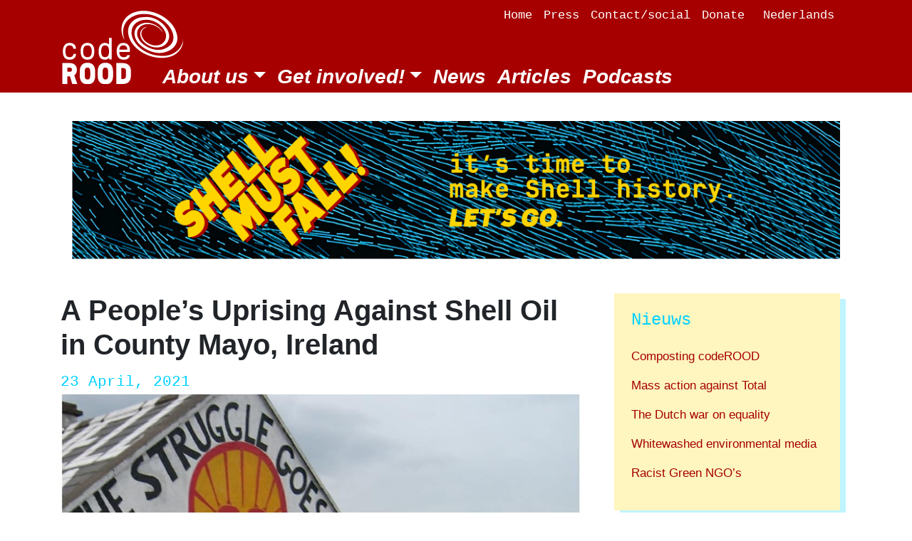

--- FILE ---
content_type: text/html; charset=UTF-8
request_url: https://code-rood.org/en/2021/04/23/a-peoples-uprising-against-shell-oil-in-county-mayo-ireland/
body_size: 13320
content:
<!doctype html>
<html lang="en-US">
  <head>
  <meta charset="utf-8">
  <meta http-equiv="x-ua-compatible" content="ie=edge">
  <meta name="viewport" content="width=device-width, initial-scale=1, shrink-to-fit=no">
  <link rel="preload" as="font" href="https://code-rood.org/wp-content/themes/coderood/dist/fonts/katwijk-mono/katwijk-mono-regular-web_e2175142.woff2" type="font/woff2" crossorigin="anonymous">
  <link rel="preload" as="font" href="https://code-rood.org/wp-content/themes/coderood/dist/fonts/klima/klima-bold-italic-web_c77a9f68.woff2" type="font/woff2" crossorigin="anonymous">
  <link rel="preload" as="font" href="https://code-rood.org/wp-content/themes/coderood/dist/fonts/klima/klima-regular-web_93000af3.woff2" type="font/woff2" crossorigin="anonymous">
  <link rel="preload" as="font" href="https://code-rood.org/wp-content/themes/coderood/dist/fonts/klima/klima-ultra-italic-web_3c4b90e0.woff2" type="font/woff2" crossorigin="anonymous">
  <link rel="preload" as="font" href="https://code-rood.org/wp-content/themes/coderood/dist/fonts/klima/klima-ultra-web_b57b9523.woff2" type="font/woff2" crossorigin="anonymous">
  <title>A People&#8217;s Uprising Against Shell Oil in County Mayo, Ireland | CODE ROOD</title>
<link rel="alternate" hreflang="nl" href="https://code-rood.org/nl/2021/04/23/a-peoples-uprising-against-shell-oil-in-county-mayo-ireland/" />
<link rel="alternate" hreflang="en" href="https://code-rood.org/en/2021/04/23/a-peoples-uprising-against-shell-oil-in-county-mayo-ireland/" />
<link rel="alternate" hreflang="x-default" href="https://code-rood.org/nl/2021/04/23/a-peoples-uprising-against-shell-oil-in-county-mayo-ireland/" />

<!-- The SEO Framework by Sybre Waaijer -->
<meta name="description" content="+++ Resisting Shell around the World: A People&#039;s Uprising Against Shell Oil in County Mayo, Ireland +++ &ldquo;This is the story of people whose love for the sea&#8230;" />
<meta property="og:image" content="https://code-rood.org/wp-content/uploads/2021/04/176589087_775161530071671_735103796110285513_n.jpg" />
<meta property="og:image:width" content="960" />
<meta property="og:image:height" content="793" />
<meta property="og:locale" content="en_US" />
<meta property="og:type" content="article" />
<meta property="og:title" content="A People&#8217;s Uprising Against Shell Oil in County Mayo, Ireland | CODE ROOD" />
<meta property="og:description" content="+++ Resisting Shell around the World: A People&#039;s Uprising Against Shell Oil in County Mayo, Ireland +++ &ldquo;This is the story of people whose love for the sea, their rivers and lakes and bogs&#8230;" />
<meta property="og:url" content="https://code-rood.org/en/2021/04/23/a-peoples-uprising-against-shell-oil-in-county-mayo-ireland/" />
<meta property="og:site_name" content="CODE ROOD" />
<meta property="og:updated_time" content="2021-04-23T06:59+00:00" />
<meta property="article:published_time" content="2021-04-23T06:58+00:00" />
<meta property="article:modified_time" content="2021-04-23T06:59+00:00" />
<meta name="twitter:card" content="summary_large_image" />
<meta name="twitter:title" content="A People&#8217;s Uprising Against Shell Oil in County Mayo, Ireland | CODE ROOD" />
<meta name="twitter:description" content="+++ Resisting Shell around the World: A People&#039;s Uprising Against Shell Oil in County Mayo, Ireland +++ &ldquo;This is the story of people whose love for the sea, their rivers and lakes and bogs&#8230;" />
<meta name="twitter:image" content="https://code-rood.org/wp-content/uploads/2021/04/176589087_775161530071671_735103796110285513_n.jpg" />
<meta name="twitter:image:width" content="960" />
<meta name="twitter:image:height" content="793" />
<link rel="canonical" href="https://code-rood.org/en/2021/04/23/a-peoples-uprising-against-shell-oil-in-county-mayo-ireland/" />
<script type="application/ld+json">{"@context":"https://schema.org","@type":"BreadcrumbList","itemListElement":[{"@type":"ListItem","position":1,"item":{"@id":"https://code-rood.org/en/","name":"CODE ROOD"}},{"@type":"ListItem","position":2,"item":{"@id":"https://code-rood.org/en/category/blog-en/","name":"Blog"}},{"@type":"ListItem","position":3,"item":{"@id":"https://code-rood.org/en/2021/04/23/a-peoples-uprising-against-shell-oil-in-county-mayo-ireland/","name":"A People&#8217;s Uprising Against Shell Oil in County Mayo, Ireland"}}]}</script>
<!-- / The SEO Framework by Sybre Waaijer | 36.12ms meta | 1.64ms boot -->

<script type="text/javascript">
window._wpemojiSettings = {"baseUrl":"https:\/\/s.w.org\/images\/core\/emoji\/14.0.0\/72x72\/","ext":".png","svgUrl":"https:\/\/s.w.org\/images\/core\/emoji\/14.0.0\/svg\/","svgExt":".svg","source":{"concatemoji":"https:\/\/code-rood.org\/wp-includes\/js\/wp-emoji-release.min.js?ver=6.1.9"}};
/*! This file is auto-generated */
!function(e,a,t){var n,r,o,i=a.createElement("canvas"),p=i.getContext&&i.getContext("2d");function s(e,t){var a=String.fromCharCode,e=(p.clearRect(0,0,i.width,i.height),p.fillText(a.apply(this,e),0,0),i.toDataURL());return p.clearRect(0,0,i.width,i.height),p.fillText(a.apply(this,t),0,0),e===i.toDataURL()}function c(e){var t=a.createElement("script");t.src=e,t.defer=t.type="text/javascript",a.getElementsByTagName("head")[0].appendChild(t)}for(o=Array("flag","emoji"),t.supports={everything:!0,everythingExceptFlag:!0},r=0;r<o.length;r++)t.supports[o[r]]=function(e){if(p&&p.fillText)switch(p.textBaseline="top",p.font="600 32px Arial",e){case"flag":return s([127987,65039,8205,9895,65039],[127987,65039,8203,9895,65039])?!1:!s([55356,56826,55356,56819],[55356,56826,8203,55356,56819])&&!s([55356,57332,56128,56423,56128,56418,56128,56421,56128,56430,56128,56423,56128,56447],[55356,57332,8203,56128,56423,8203,56128,56418,8203,56128,56421,8203,56128,56430,8203,56128,56423,8203,56128,56447]);case"emoji":return!s([129777,127995,8205,129778,127999],[129777,127995,8203,129778,127999])}return!1}(o[r]),t.supports.everything=t.supports.everything&&t.supports[o[r]],"flag"!==o[r]&&(t.supports.everythingExceptFlag=t.supports.everythingExceptFlag&&t.supports[o[r]]);t.supports.everythingExceptFlag=t.supports.everythingExceptFlag&&!t.supports.flag,t.DOMReady=!1,t.readyCallback=function(){t.DOMReady=!0},t.supports.everything||(n=function(){t.readyCallback()},a.addEventListener?(a.addEventListener("DOMContentLoaded",n,!1),e.addEventListener("load",n,!1)):(e.attachEvent("onload",n),a.attachEvent("onreadystatechange",function(){"complete"===a.readyState&&t.readyCallback()})),(e=t.source||{}).concatemoji?c(e.concatemoji):e.wpemoji&&e.twemoji&&(c(e.twemoji),c(e.wpemoji)))}(window,document,window._wpemojiSettings);
</script>
<style type="text/css">
img.wp-smiley,
img.emoji {
	display: inline !important;
	border: none !important;
	box-shadow: none !important;
	height: 1em !important;
	width: 1em !important;
	margin: 0 0.07em !important;
	vertical-align: -0.1em !important;
	background: none !important;
	padding: 0 !important;
}
</style>
	<link rel='stylesheet' id='atomic-blocks-fontawesome-css' href='https://code-rood.org/wp-content/plugins/atomic-blocks/dist/assets/fontawesome/css/all.min.css?ver=1669055838' type='text/css' media='all' />
<link rel='stylesheet' id='genesis-blocks-style-css-css' href='https://code-rood.org/wp-content/plugins/genesis-blocks/dist/style-blocks.build.css?ver=1669057122' type='text/css' media='all' />
<link rel='stylesheet' id='tribe-events-pro-mini-calendar-block-styles-css' href='https://code-rood.org/wp-content/plugins/events-calendar-pro/src/resources/css/tribe-events-pro-mini-calendar-block.min.css?ver=6.0.3' type='text/css' media='all' />
<link rel='stylesheet' id='wp-block-library-css' href='https://code-rood.org/wp-includes/css/dist/block-library/style.min.css?ver=6.1.9' type='text/css' media='all' />
<link rel='stylesheet' id='atomic-blocks-style-css-css' href='https://code-rood.org/wp-content/plugins/atomic-blocks/dist/blocks.style.build.css?ver=1669055838' type='text/css' media='all' />
<link rel='stylesheet' id='section_block-cgb-style-css-css' href='https://code-rood.org/wp-content/plugins/gutenberg-section-block/dist/blocks.style.build.css?ver=6.1.9' type='text/css' media='all' />
<link rel='stylesheet' id='classic-theme-styles-css' href='https://code-rood.org/wp-includes/css/classic-themes.min.css?ver=1' type='text/css' media='all' />
<style id='global-styles-inline-css' type='text/css'>
body{--wp--preset--color--black: #000000;--wp--preset--color--cyan-bluish-gray: #abb8c3;--wp--preset--color--white: #ffffff;--wp--preset--color--pale-pink: #f78da7;--wp--preset--color--vivid-red: #cf2e2e;--wp--preset--color--luminous-vivid-orange: #ff6900;--wp--preset--color--luminous-vivid-amber: #fcb900;--wp--preset--color--light-green-cyan: #7bdcb5;--wp--preset--color--vivid-green-cyan: #00d084;--wp--preset--color--pale-cyan-blue: #8ed1fc;--wp--preset--color--vivid-cyan-blue: #0693e3;--wp--preset--color--vivid-purple: #9b51e0;--wp--preset--color--yellow: rgba(255, 213, 0, 1);--wp--preset--color--blue: rgba(0, 209, 255, 1;--wp--preset--color--red: rgba(166, 0, 0, 1);--wp--preset--gradient--vivid-cyan-blue-to-vivid-purple: linear-gradient(135deg,rgba(6,147,227,1) 0%,rgb(155,81,224) 100%);--wp--preset--gradient--light-green-cyan-to-vivid-green-cyan: linear-gradient(135deg,rgb(122,220,180) 0%,rgb(0,208,130) 100%);--wp--preset--gradient--luminous-vivid-amber-to-luminous-vivid-orange: linear-gradient(135deg,rgba(252,185,0,1) 0%,rgba(255,105,0,1) 100%);--wp--preset--gradient--luminous-vivid-orange-to-vivid-red: linear-gradient(135deg,rgba(255,105,0,1) 0%,rgb(207,46,46) 100%);--wp--preset--gradient--very-light-gray-to-cyan-bluish-gray: linear-gradient(135deg,rgb(238,238,238) 0%,rgb(169,184,195) 100%);--wp--preset--gradient--cool-to-warm-spectrum: linear-gradient(135deg,rgb(74,234,220) 0%,rgb(151,120,209) 20%,rgb(207,42,186) 40%,rgb(238,44,130) 60%,rgb(251,105,98) 80%,rgb(254,248,76) 100%);--wp--preset--gradient--blush-light-purple: linear-gradient(135deg,rgb(255,206,236) 0%,rgb(152,150,240) 100%);--wp--preset--gradient--blush-bordeaux: linear-gradient(135deg,rgb(254,205,165) 0%,rgb(254,45,45) 50%,rgb(107,0,62) 100%);--wp--preset--gradient--luminous-dusk: linear-gradient(135deg,rgb(255,203,112) 0%,rgb(199,81,192) 50%,rgb(65,88,208) 100%);--wp--preset--gradient--pale-ocean: linear-gradient(135deg,rgb(255,245,203) 0%,rgb(182,227,212) 50%,rgb(51,167,181) 100%);--wp--preset--gradient--electric-grass: linear-gradient(135deg,rgb(202,248,128) 0%,rgb(113,206,126) 100%);--wp--preset--gradient--midnight: linear-gradient(135deg,rgb(2,3,129) 0%,rgb(40,116,252) 100%);--wp--preset--duotone--dark-grayscale: url('#wp-duotone-dark-grayscale');--wp--preset--duotone--grayscale: url('#wp-duotone-grayscale');--wp--preset--duotone--purple-yellow: url('#wp-duotone-purple-yellow');--wp--preset--duotone--blue-red: url('#wp-duotone-blue-red');--wp--preset--duotone--midnight: url('#wp-duotone-midnight');--wp--preset--duotone--magenta-yellow: url('#wp-duotone-magenta-yellow');--wp--preset--duotone--purple-green: url('#wp-duotone-purple-green');--wp--preset--duotone--blue-orange: url('#wp-duotone-blue-orange');--wp--preset--font-size--small: 13px;--wp--preset--font-size--medium: 20px;--wp--preset--font-size--large: 36px;--wp--preset--font-size--x-large: 42px;--wp--preset--spacing--20: 0.44rem;--wp--preset--spacing--30: 0.67rem;--wp--preset--spacing--40: 1rem;--wp--preset--spacing--50: 1.5rem;--wp--preset--spacing--60: 2.25rem;--wp--preset--spacing--70: 3.38rem;--wp--preset--spacing--80: 5.06rem;}:where(.is-layout-flex){gap: 0.5em;}body .is-layout-flow > .alignleft{float: left;margin-inline-start: 0;margin-inline-end: 2em;}body .is-layout-flow > .alignright{float: right;margin-inline-start: 2em;margin-inline-end: 0;}body .is-layout-flow > .aligncenter{margin-left: auto !important;margin-right: auto !important;}body .is-layout-constrained > .alignleft{float: left;margin-inline-start: 0;margin-inline-end: 2em;}body .is-layout-constrained > .alignright{float: right;margin-inline-start: 2em;margin-inline-end: 0;}body .is-layout-constrained > .aligncenter{margin-left: auto !important;margin-right: auto !important;}body .is-layout-constrained > :where(:not(.alignleft):not(.alignright):not(.alignfull)){max-width: var(--wp--style--global--content-size);margin-left: auto !important;margin-right: auto !important;}body .is-layout-constrained > .alignwide{max-width: var(--wp--style--global--wide-size);}body .is-layout-flex{display: flex;}body .is-layout-flex{flex-wrap: wrap;align-items: center;}body .is-layout-flex > *{margin: 0;}:where(.wp-block-columns.is-layout-flex){gap: 2em;}.has-black-color{color: var(--wp--preset--color--black) !important;}.has-cyan-bluish-gray-color{color: var(--wp--preset--color--cyan-bluish-gray) !important;}.has-white-color{color: var(--wp--preset--color--white) !important;}.has-pale-pink-color{color: var(--wp--preset--color--pale-pink) !important;}.has-vivid-red-color{color: var(--wp--preset--color--vivid-red) !important;}.has-luminous-vivid-orange-color{color: var(--wp--preset--color--luminous-vivid-orange) !important;}.has-luminous-vivid-amber-color{color: var(--wp--preset--color--luminous-vivid-amber) !important;}.has-light-green-cyan-color{color: var(--wp--preset--color--light-green-cyan) !important;}.has-vivid-green-cyan-color{color: var(--wp--preset--color--vivid-green-cyan) !important;}.has-pale-cyan-blue-color{color: var(--wp--preset--color--pale-cyan-blue) !important;}.has-vivid-cyan-blue-color{color: var(--wp--preset--color--vivid-cyan-blue) !important;}.has-vivid-purple-color{color: var(--wp--preset--color--vivid-purple) !important;}.has-black-background-color{background-color: var(--wp--preset--color--black) !important;}.has-cyan-bluish-gray-background-color{background-color: var(--wp--preset--color--cyan-bluish-gray) !important;}.has-white-background-color{background-color: var(--wp--preset--color--white) !important;}.has-pale-pink-background-color{background-color: var(--wp--preset--color--pale-pink) !important;}.has-vivid-red-background-color{background-color: var(--wp--preset--color--vivid-red) !important;}.has-luminous-vivid-orange-background-color{background-color: var(--wp--preset--color--luminous-vivid-orange) !important;}.has-luminous-vivid-amber-background-color{background-color: var(--wp--preset--color--luminous-vivid-amber) !important;}.has-light-green-cyan-background-color{background-color: var(--wp--preset--color--light-green-cyan) !important;}.has-vivid-green-cyan-background-color{background-color: var(--wp--preset--color--vivid-green-cyan) !important;}.has-pale-cyan-blue-background-color{background-color: var(--wp--preset--color--pale-cyan-blue) !important;}.has-vivid-cyan-blue-background-color{background-color: var(--wp--preset--color--vivid-cyan-blue) !important;}.has-vivid-purple-background-color{background-color: var(--wp--preset--color--vivid-purple) !important;}.has-black-border-color{border-color: var(--wp--preset--color--black) !important;}.has-cyan-bluish-gray-border-color{border-color: var(--wp--preset--color--cyan-bluish-gray) !important;}.has-white-border-color{border-color: var(--wp--preset--color--white) !important;}.has-pale-pink-border-color{border-color: var(--wp--preset--color--pale-pink) !important;}.has-vivid-red-border-color{border-color: var(--wp--preset--color--vivid-red) !important;}.has-luminous-vivid-orange-border-color{border-color: var(--wp--preset--color--luminous-vivid-orange) !important;}.has-luminous-vivid-amber-border-color{border-color: var(--wp--preset--color--luminous-vivid-amber) !important;}.has-light-green-cyan-border-color{border-color: var(--wp--preset--color--light-green-cyan) !important;}.has-vivid-green-cyan-border-color{border-color: var(--wp--preset--color--vivid-green-cyan) !important;}.has-pale-cyan-blue-border-color{border-color: var(--wp--preset--color--pale-cyan-blue) !important;}.has-vivid-cyan-blue-border-color{border-color: var(--wp--preset--color--vivid-cyan-blue) !important;}.has-vivid-purple-border-color{border-color: var(--wp--preset--color--vivid-purple) !important;}.has-vivid-cyan-blue-to-vivid-purple-gradient-background{background: var(--wp--preset--gradient--vivid-cyan-blue-to-vivid-purple) !important;}.has-light-green-cyan-to-vivid-green-cyan-gradient-background{background: var(--wp--preset--gradient--light-green-cyan-to-vivid-green-cyan) !important;}.has-luminous-vivid-amber-to-luminous-vivid-orange-gradient-background{background: var(--wp--preset--gradient--luminous-vivid-amber-to-luminous-vivid-orange) !important;}.has-luminous-vivid-orange-to-vivid-red-gradient-background{background: var(--wp--preset--gradient--luminous-vivid-orange-to-vivid-red) !important;}.has-very-light-gray-to-cyan-bluish-gray-gradient-background{background: var(--wp--preset--gradient--very-light-gray-to-cyan-bluish-gray) !important;}.has-cool-to-warm-spectrum-gradient-background{background: var(--wp--preset--gradient--cool-to-warm-spectrum) !important;}.has-blush-light-purple-gradient-background{background: var(--wp--preset--gradient--blush-light-purple) !important;}.has-blush-bordeaux-gradient-background{background: var(--wp--preset--gradient--blush-bordeaux) !important;}.has-luminous-dusk-gradient-background{background: var(--wp--preset--gradient--luminous-dusk) !important;}.has-pale-ocean-gradient-background{background: var(--wp--preset--gradient--pale-ocean) !important;}.has-electric-grass-gradient-background{background: var(--wp--preset--gradient--electric-grass) !important;}.has-midnight-gradient-background{background: var(--wp--preset--gradient--midnight) !important;}.has-small-font-size{font-size: var(--wp--preset--font-size--small) !important;}.has-medium-font-size{font-size: var(--wp--preset--font-size--medium) !important;}.has-large-font-size{font-size: var(--wp--preset--font-size--large) !important;}.has-x-large-font-size{font-size: var(--wp--preset--font-size--x-large) !important;}
.wp-block-navigation a:where(:not(.wp-element-button)){color: inherit;}
:where(.wp-block-columns.is-layout-flex){gap: 2em;}
.wp-block-pullquote{font-size: 1.5em;line-height: 1.6;}
</style>
<link rel='stylesheet' id='wpml-legacy-horizontal-list-0-css' href='//code-rood.org/wp-content/plugins/sitepress-multilingual-cms/templates/language-switchers/legacy-list-horizontal/style.min.css?ver=1' type='text/css' media='all' />
<style id='wpml-legacy-horizontal-list-0-inline-css' type='text/css'>
.wpml-ls-statics-footer{background-color:#00090a;}.wpml-ls-statics-footer, .wpml-ls-statics-footer .wpml-ls-sub-menu, .wpml-ls-statics-footer a {border-color:#00090a;}.wpml-ls-statics-footer a {color:#ffffff;background-color:#00090A;}.wpml-ls-statics-footer a:hover,.wpml-ls-statics-footer a:focus {color:#ffffff;background-color:#00090a;}.wpml-ls-statics-footer .wpml-ls-current-language>a {color:#ffffff;background-color:#020202;}.wpml-ls-statics-footer .wpml-ls-current-language:hover>a, .wpml-ls-statics-footer .wpml-ls-current-language>a:focus {color:#ffffff;background-color:#00090a;}
</style>
<link rel='stylesheet' id='wpml-menu-item-0-css' href='//code-rood.org/wp-content/plugins/sitepress-multilingual-cms/templates/language-switchers/menu-item/style.min.css?ver=1' type='text/css' media='all' />
<link rel='stylesheet' id='sage/main.css-css' href='https://code-rood.org/wp-content/themes/coderood/dist/styles/main_ae292ab5.css' type='text/css' media='all' />
<script type='text/javascript' src='https://code-rood.org/wp-includes/js/jquery/jquery.min.js?ver=3.6.1' id='jquery-core-js'></script>
<script type='text/javascript' src='https://code-rood.org/wp-includes/js/jquery/jquery-migrate.min.js?ver=3.3.2' id='jquery-migrate-js'></script>
<script type='text/javascript' id='wpml-cookie-js-extra'>
/* <![CDATA[ */
var wpml_cookies = {"wp-wpml_current_language":{"value":"en","expires":1,"path":"\/"}};
var wpml_cookies = {"wp-wpml_current_language":{"value":"en","expires":1,"path":"\/"}};
/* ]]> */
</script>
<script type='text/javascript' src='https://code-rood.org/wp-content/plugins/sitepress-multilingual-cms/res/js/cookies/language-cookie.js?ver=4.5.14' id='wpml-cookie-js'></script>
<link rel="https://api.w.org/" href="https://code-rood.org/en/wp-json/" /><link rel="alternate" type="application/json" href="https://code-rood.org/en/wp-json/wp/v2/posts/12901" /><link rel="EditURI" type="application/rsd+xml" title="RSD" href="https://code-rood.org/xmlrpc.php?rsd" />
<link rel="wlwmanifest" type="application/wlwmanifest+xml" href="https://code-rood.org/wp-includes/wlwmanifest.xml" />
<link rel="alternate" type="application/json+oembed" href="https://code-rood.org/en/wp-json/oembed/1.0/embed?url=https%3A%2F%2Fcode-rood.org%2Fen%2F2021%2F04%2F23%2Fa-peoples-uprising-against-shell-oil-in-county-mayo-ireland%2F" />
<link rel="alternate" type="text/xml+oembed" href="https://code-rood.org/en/wp-json/oembed/1.0/embed?url=https%3A%2F%2Fcode-rood.org%2Fen%2F2021%2F04%2F23%2Fa-peoples-uprising-against-shell-oil-in-county-mayo-ireland%2F&#038;format=xml" />
<meta name="generator" content="WPML ver:4.5.14 stt:38,1;" />

<link rel="alternate" type="application/rss+xml" title="Podcast RSS feed" href="https://code-rood.org/en/feed/podcast" />

<meta name="et-api-version" content="v1"><meta name="et-api-origin" content="https://code-rood.org/en/"><link rel="https://theeventscalendar.com/" href="https://code-rood.org/en/wp-json/tribe/tickets/v1/" /><meta name="tec-api-version" content="v1"><meta name="tec-api-origin" content="https://code-rood.org/en/"><link rel="alternate" href="https://code-rood.org/en/wp-json/tribe/events/v1/" /><!-- Analytics by WP Statistics v13.2.7 - https://wp-statistics.com/ -->
<link rel="icon" href="https://code-rood.org/wp-content/uploads/2019/01/cropped-logo-code-rood-01-32x32.png" sizes="32x32" />
<link rel="icon" href="https://code-rood.org/wp-content/uploads/2019/01/cropped-logo-code-rood-01-192x192.png" sizes="192x192" />
<link rel="apple-touch-icon" href="https://code-rood.org/wp-content/uploads/2019/01/cropped-logo-code-rood-01-180x180.png" />
<meta name="msapplication-TileImage" content="https://code-rood.org/wp-content/uploads/2019/01/cropped-logo-code-rood-01-270x270.png" />
		<style type="text/css" id="wp-custom-css">
			.footer .nav > li {
	padding: 1rem 0.5rem;
}		</style>
		</head>
  <body class="post-template-default single single-post postid-12901 single-format-standard tribe-no-js a-peoples-uprising-against-shell-oil-in-county-mayo-ireland sidebar-primary app-data index-data singular-data single-data single-post-data single-post-a-peoples-uprising-against-shell-oil-in-county-mayo-ireland-data tribe-theme-coderoodresources">
        <header class="header ">
    <div class="container">
        <div class="header__inner">
            <div class="header__brand">
                <a class="header__brand__link" href="https://code-rood.org/en/" >
                    <svg id="code-rood-logo-text" version="1.1"xmlns="http://www.w3.org/2000/svg" xmlns:xlink="http://www.w3.org/1999/xlink" x="0px" y="0px"
                         width="74.314px" height="49.613px" viewBox="0 0 74.314 49.613" style="enable-background:new 0 0 74.314 49.613;"
                         xml:space="preserve">
                        <g>
                            <path fill="#FFFFFF" d="M2.394,15.855c0-6.137,2.762-8.99,6.996-8.99c4.204,0,6.536,2.209,6.689,6.014h-2.762
                    c-0.184-1.933-1.197-3.405-3.928-3.405c-2.823,0-4.327,1.688-4.327,6.382c0,4.389,1.749,5.892,4.327,5.892
                    c2.854,0,3.897-1.871,4.02-3.437h2.731c-0.062,3.529-2.24,6.045-6.751,6.045C5.309,24.355,2.394,21.961,2.394,15.855z"/>
                            <path fill="#FFFFFF" d="M35.229,15.671c0,6.106-2.7,8.684-7.181,8.684c-4.081,0-7.149-2.577-7.149-8.684
                    c0-6.291,2.915-8.807,7.149-8.807C32.253,6.865,35.229,9.38,35.229,15.671z M28.049,9.473c-2.792,0-4.48,1.656-4.48,6.198
                    c0,4.726,1.933,6.075,4.48,6.075c2.762,0,4.48-1.718,4.48-6.075C32.529,11.129,30.719,9.503,28.049,9.473z"/>
                            <path fill="#FFFFFF" d="M50.851,24.048l-0.275-1.596c-0.706,0.768-2.117,1.872-4.327,1.872c-2.946,0-6.567-1.197-6.567-8.5
                    c0-6.352,2.823-8.96,6.505-8.96c2.271,0,3.989,1.043,4.389,1.626V1.648h2.669v22.4H50.851z M50.575,15.794
                    c0-4.849-1.627-6.321-4.082-6.321c-2.516,0-4.112,1.381-4.112,6.352c0,4.449,1.688,5.861,4.02,5.861
                    C48.917,21.686,50.575,20.182,50.575,15.794z"/>
                            <path fill="#FFFFFF" d="M58.524,15.487c0-6.075,3.037-8.622,6.996-8.622c4.081,0,6.781,2.485,6.812,7.395l-0.031,2.087H61.225
                    c0.185,3.774,1.718,5.4,4.664,5.4c2.24,0,3.376-0.736,3.683-2.209h2.73c-0.338,3.222-2.822,4.817-6.383,4.817
                    C61.225,24.355,58.524,21.593,58.524,15.487z M61.255,13.861h8.347c-0.092-3.13-1.381-4.388-4.081-4.388
                    C63.065,9.473,61.593,10.393,61.255,13.861z"/>
                        </g>
                        <g>
                            <path fill="#FFFFFF" d="M1.902,49.613V27.826h8.04c4.082,0,7.088,2.762,7.088,6.874c0,2.732-0.92,4.756-2.731,5.893l3.161,9.021
                    h-5.247l-2.424-7.947H7.027v7.947H1.902z M11.875,34.699c0-1.41-0.859-2.055-1.934-2.055H7.027v4.203h2.915
                    C11.108,36.879,11.875,36.111,11.875,34.699z"/>
                            <path fill="#FFFFFF" d="M36.089,41.082c0,6.352-3.253,8.838-8.009,8.838c-4.542,0-8.04-2.486-8.04-8.869v-4.326
                    c0-6.658,3.284-9.206,8.04-9.206c4.756,0,8.009,2.424,8.009,9.329V41.082z M30.934,36.848c0-2.854-0.798-4.357-2.854-4.357
                    c-2.025,0-2.884,1.381-2.884,4.418v4.143c0,2.395,0.951,3.898,2.884,3.898c2.148,0,2.762-1.473,2.854-3.867V36.848z"/>
                            <path fill="#FFFFFF" d="M54.778,41.082c0,6.352-3.252,8.838-8.009,8.838c-4.542,0-8.04-2.486-8.04-8.869v-4.326
                    c0-6.658,3.284-9.206,8.04-9.206c4.757,0,8.009,2.424,8.009,9.329V41.082z M49.624,36.848c0-2.854-0.799-4.357-2.854-4.357
                    c-2.025,0-2.884,1.381-2.884,4.418v4.143c0,2.395,0.951,3.898,2.884,3.898c2.147,0,2.762-1.473,2.854-3.867V36.848z"/>
                            <path fill="#FFFFFF" d="M58.187,27.826h6.721c5.646,0,8.5,3.315,8.5,8.469v4.234c0,5.861-2.7,9.084-8.5,9.084h-6.721V27.826z
                     M64.907,44.457c2.057-0.029,3.345-0.766,3.345-3.896v-4.234c0-2.639-1.196-3.346-3.345-3.346h-1.564v11.477H64.907z"/>
                        </g>
                </svg>
                    <svg id="code-rood-logo-swirl" version="1.1" xmlns="http://www.w3.org/2000/svg" xmlns:xlink="http://www.w3.org/1999/xlink" x="0px" y="0px"
                         width="399.791px" height="399.896px" viewBox="0 0 399.791 399.896" style="enable-background:new 0 0 399.791 399.896;"
                         xml:space="preserve">
                    <g id="code-rood">
                        <path fill="#ffffff" d="M259.173,192.35c-4.616-5.999-8.713-12.638-14.066-18.031c-15.655-15.771-34.311-26.336-56.549-29.716
                            c-18.595-2.826-36.272-0.946-52.472,9.854c-20.502,13.667-27.699,40.104-18.697,62.873c8.973,22.696,26.074,37.989,46.325,50.284
                            c15.123,9.181,31.32,15.759,48.79,18.893c30.611,5.491,58.255-0.831,82.574-20.716c12.118-9.91,19.728-22.574,21.872-37.832
                            c1.854-13.176-0.241-26.295-4.989-38.873c-5.628-14.911-13.894-28.154-24.119-40.38c-15.631-18.69-34.857-32.624-56.464-43.316
                            c-19.052-9.428-39.108-15.703-60.452-17.896c-30.263-3.111-59.318,0.449-85.979,15.662c-25.845,14.747-42.55,36.534-48.393,66.341
                            c-3.998,20.396-0.406,39.817,5.391,59.173c0.367,1.226,0.805,2.43,1.244,3.746c-5.301-7.219-12.526-24.7-14.822-36.794
                            c-3.528-18.586-3.439-37.09,2.93-55.126c8.043-22.773,22.686-40.205,43.437-52.565c16.619-9.899,34.611-15.302,53.744-17.884
                            c32.125-4.335,62.787,1.25,92.787,12.296c20.523,7.556,39.283,18.309,56.422,31.836c29.367,23.178,51.235,51.667,59.712,88.72
                            c5.077,22.193,2.143,43.495-11.613,62.539c-11.213,15.522-26.55,25.44-44.097,32.013c-15.354,5.752-31.407,9.002-47.858,8.031
                            c-17.783-1.05-34.942-5.415-51.438-12.239c-21.098-8.729-40.14-20.723-56.066-37.094c-14.39-14.791-24.873-32.069-26.932-53.083
                            c-2.308-23.556,8.376-45.884,30.543-57.733c24.122-12.895,49.085-11.627,74.064-2.454c14.238,5.23,26.967,13.155,37.686,23.861
                            C249.089,174.133,255.274,182.604,259.173,192.35z"/>
                        <path fill="#ffffff" d="M169.332,158.252c-4.825,2.709-11.821,6.152-18.298,10.388c-9.555,6.249-15.573,23.124-13.005,34.24
                            c6.372,27.584,25.163,43.647,49.896,54.437c12.442,5.428,25.478,6.967,38.71,5.75c24.172-2.224,43.482-18.863,48.638-42.824
                            c4.256-19.779-3.57-36.179-14.623-51.44c-12.101-16.708-27.743-29.531-46.314-38.439c-13.698-6.571-28.182-10.236-43.583-10.919
                            c-17.896-0.794-35.063,1.534-50.953,9.771c-21.596,11.195-34.351,28.812-37.219,53.418c-2.385,20.462,3.999,38.658,14.056,55.695
                            c17.964,30.434,44.573,51.253,76.304,65.829c17.793,8.173,36.414,13.976,55.953,15.935c12.648,1.267,25.496,2.702,38.098,1.82
                            c25.684-1.799,49.284-9.964,69.637-26.594c17.686-14.451,28.59-32.762,33.355-54.895c0.791-3.675,0.942-7.488,1.515-12.293
                            c1.581,24.265-4.968,44.876-19.626,62.923c-18.07,22.245-41.768,34.857-69.676,39.441c-11.988,1.969-24.324,3.355-36.415,2.865
                            c-26.892-1.09-52.892-6.938-77.758-17.689c-18.877-8.162-36.425-18.48-51.948-31.834c-25.54-21.973-45.289-48.235-51.472-82.059
                            c-5.43-29.709,2.434-56.217,26.004-76.341c13.074-11.163,28.542-18.297,45.821-20.158c11.976-1.291,24.117-2.374,36.109-1.848
                            c14.113,0.619,27.771,4.584,40.88,10.033c20.139,8.37,37.367,20.93,52.025,36.947c12.713,13.891,22.787,29.525,26.834,48.154
                            c4.031,18.556-0.436,35.575-11.732,50.758c-10.51,14.125-25.087,21.521-42.086,24.231c-27.164,4.332-51.503-3.216-73.609-18.795
                            c-17.037-12.006-29.256-27.728-33.129-48.515c-2.66-14.278,1.904-29.078,15.24-38.993
                            C154.343,161.76,162.657,158.656,169.332,158.252z"/>
                    </g>
                </svg>
                </a>
            </div>
            <nav class="header__top-menu navbar d-none d-md-flex">
                                    <div id="navbar-top-menu" class="menu-top-menu-engels-container"><ul id="menu-top-menu-engels" class="nav ml-auto"><li id="menu-item-9123" class="menu-item menu-item-type-post_type menu-item-object-page menu-item-home nav-item nav-item-9123"><a title="Home" href="https://code-rood.org/en/" class="nav-link">Home</a></li><li id="menu-item-7484" class="menu-item menu-item-type-post_type menu-item-object-page nav-item nav-item-7484"><a title="Press" href="https://code-rood.org/en/press/" class="nav-link">Press</a></li><li id="menu-item-7483" class="menu-item menu-item-type-post_type menu-item-object-page nav-item nav-item-7483"><a title="Contact/social" href="https://code-rood.org/en/contact-2/" class="nav-link">Contact/social</a></li><li id="menu-item-7485" class="menu-item menu-item-type-post_type menu-item-object-page nav-item nav-item-7485"><a title="Donate" href="https://code-rood.org/en/donate/" class="nav-link">Donate</a></li><li id="menu-item-wpml-ls-249-nl" class="menu-item wpml-ls-slot-249 wpml-ls-item wpml-ls-item-nl wpml-ls-menu-item wpml-ls-first-item wpml-ls-last-item menu-item-type-wpml_ls_menu_item menu-item-object-wpml_ls_menu_item nav-item nav-item-wpml-ls-249-nl"><a title="
&lt;span class=&quot;wpml-ls-native&quot; lang=&quot;nl&quot;&gt;Nederlands&lt;/span&gt;" href="https://code-rood.org/nl/2021/04/23/a-peoples-uprising-against-shell-oil-in-county-mayo-ireland/" class="nav-link"><span class="Nederlands"></span>&nbsp;<span class="wpml-ls-native" lang="nl">Nederlands</span></a></li></ul></div>
                            </nav>
            <nav class="header__primary-menu navbar navbar-expand-md" >
                <button id="hamburger-menu-open-button"
                        class="navbar-toggler hamburger hamburger--collapse"
                        type="button"
                        aria-haspopup="true"
                        tabindex="1"
                        aria-label="Navigation"
                        data-toggle="collapse"
                        data-target="#navbar-primary-menu"
                        aria-controls="navbar-primary-menu"
                        aria-expanded="false" >
                    <span class="hamburger-label">Menu</span>
                    <span class="hamburger-box">
                        <span class="hamburger-inner"></span>
                    </span>
                </button>

                                    <div id="navbar-primary-menu" class="collapse navbar-collapse"><ul id="menu-main-menu-engels" class="navbar-nav mr-auto"><li itemscope="itemscope" itemtype="https://www.schema.org/SiteNavigationElement" id="menu-item-7433" class="menu-item menu-item-type-post_type menu-item-object-page menu-item-has-children dropdown menu-item-7433 nav-item"><a title="About us" href="#" data-toggle="dropdown" aria-haspopup="true" aria-expanded="false" class="dropdown-toggle nav-link" id="menu-item-dropdown-7433">About us</a>
<ul class="dropdown-menu" aria-labelledby="menu-item-dropdown-7433" role="menu">
	<li itemscope="itemscope" itemtype="https://www.schema.org/SiteNavigationElement" id="menu-item-9275" class="menu-item menu-item-type-post_type menu-item-object-page menu-item-9275 nav-item"><a title="Earlier Actions" href="https://code-rood.org/en/earlier-actions/" class="dropdown-item">Earlier Actions</a></li>
	<li itemscope="itemscope" itemtype="https://www.schema.org/SiteNavigationElement" id="menu-item-7434" class="menu-item menu-item-type-post_type menu-item-object-page menu-item-7434 nav-item"><a title="Who are we?" href="https://code-rood.org/en/what-is-code-rood/" class="dropdown-item">Who are we?</a></li>
</ul>
</li>
<li itemscope="itemscope" itemtype="https://www.schema.org/SiteNavigationElement" id="menu-item-10292" class="menu-item menu-item-type-post_type menu-item-object-page menu-item-has-children dropdown menu-item-10292 nav-item"><a title="Get involved!" href="#" data-toggle="dropdown" aria-haspopup="true" aria-expanded="false" class="dropdown-toggle nav-link" id="menu-item-dropdown-10292">Get involved!</a>
<ul class="dropdown-menu" aria-labelledby="menu-item-dropdown-10292" role="menu">
	<li itemscope="itemscope" itemtype="https://www.schema.org/SiteNavigationElement" id="menu-item-11682" class="menu-item menu-item-type-post_type menu-item-object-page menu-item-11682 nav-item"><a title="Your own action?" href="https://code-rood.org/en/organise-your-own-action/" class="dropdown-item">Your own action?</a></li>
	<li itemscope="itemscope" itemtype="https://www.schema.org/SiteNavigationElement" id="menu-item-11266" class="menu-item menu-item-type-post_type menu-item-object-page menu-item-11266 nav-item"><a title="Action Principles" href="https://code-rood.org/en/action-agreement-2020/" class="dropdown-item">Action Principles</a></li>
	<li itemscope="itemscope" itemtype="https://www.schema.org/SiteNavigationElement" id="menu-item-10293" class="menu-item menu-item-type-post_type menu-item-object-page menu-item-10293 nav-item"><a title="Newsletter" href="https://code-rood.org/en/newsletter/" class="dropdown-item">Newsletter</a></li>
	<li itemscope="itemscope" itemtype="https://www.schema.org/SiteNavigationElement" id="menu-item-10294" class="menu-item menu-item-type-custom menu-item-object-custom menu-item-10294 nav-item"><a title="Telegram Channel" href="https://t.me/shellmustfall" class="dropdown-item">Telegram Channel</a></li>
</ul>
</li>
<li itemscope="itemscope" itemtype="https://www.schema.org/SiteNavigationElement" id="menu-item-9253" class="menu-item menu-item-type-post_type menu-item-object-page current_page_parent menu-item-9253 nav-item"><a title="News" href="https://code-rood.org/en/nieuws/" class="nav-link">News</a></li>
<li itemscope="itemscope" itemtype="https://www.schema.org/SiteNavigationElement" id="menu-item-9916" class="menu-item menu-item-type-taxonomy menu-item-object-category current-post-ancestor current-menu-parent current-post-parent active menu-item-9916 nav-item"><a title="Articles" href="https://code-rood.org/en/category/content/" class="nav-link">Articles</a></li>
<li itemscope="itemscope" itemtype="https://www.schema.org/SiteNavigationElement" id="menu-item-12089" class="menu-item menu-item-type-custom menu-item-object-custom menu-item-12089 nav-item"><a title="Podcasts" href="https://code-rood.org/en/podcast/" class="nav-link">Podcasts</a></li>
</ul></div>
                            </nav>
        </div>
    </div>
</header>    <div class="wrap container" role="document">

      <div class="cta-banner">
                <a class="cta-banner__link shell-must-fall" href="https://code-rood.org/en/shell-must-fall/" >
          <img src="https://code-rood.org/wp-content/themes/coderood/dist/images/shell-must-fall-code-rood-2020_abee1c5e.png" />
        </a>
      </div>

      <div class="content">
        <main class="main">
                 <article class="post-12901 post type-post status-publish format-standard has-post-thumbnail hentry category-blog-en category-content">
  <header>
    <h1 class="entry-title">A People&#8217;s Uprising Against Shell Oil in County Mayo, Ireland</h1>
    <time class="updated" datetime="2021-04-23T06:58:03+00:00">23 April, 2021</time>
    <img width="960" height="793" src="https://code-rood.org/wp-content/uploads/2021/04/176589087_775161530071671_735103796110285513_n.jpg" class="attachment-post-thumbnail size-post-thumbnail wp-post-image" alt="" decoding="async" srcset="https://code-rood.org/wp-content/uploads/2021/04/176589087_775161530071671_735103796110285513_n.jpg 960w, https://code-rood.org/wp-content/uploads/2021/04/176589087_775161530071671_735103796110285513_n-539x445.jpg 539w, https://code-rood.org/wp-content/uploads/2021/04/176589087_775161530071671_735103796110285513_n-768x634.jpg 768w" sizes="(max-width: 960px) 100vw, 960px" />
  </header>
  <div class="entry-content">
    
<p>+++ Resisting Shell around the World: A People&#8217;s Uprising Against Shell Oil in County Mayo, Ireland +++</p>



<p>“This is the story of people whose love for the sea, their rivers and lakes and bogs, their friends and families, their heritage, inspired them to wage a relentless fifteen-year nonviolent struggle against one of the world’s most destructive predators. Abandoned by politicians, maligned by the media, beaten by mercenaries and the police, sent to prison, they chose truth over lies, courage over cowardice, and life over death. They represent the future—a sustainable world in which all creatures celebrate the gift of living together on the only planet on which we know, for certain, that life exists”, writes author Fred Wilcox, who has chronicled the fierce resistance against the Shell-operated Corrib gas project in his book &#8211; Shamrocks and Oil Slicks.</p>



<p>For the community, things started looking increasingly bleak after in 2002, Shell Oil took over the operation of the project, which is located on the northwest coast of Ireland. The project includes a development of the Corrib gas field, and constructions of a natural gas pipeline and a gas processing plant. In 2005, the Rossp ort 5 – five protesters against the project &#8211; were jailed for civil contempt of court after refusing to obey a temporary court injunction forbidding them to interfere with work being undertaken by Shell on their land. </p>



<figure class="wp-block-image size-large"><img decoding="async" loading="lazy" width="960" height="500" src="https://code-rood.org/wp-content/uploads/2021/04/176127738_775161556738335_5138032739188827282_n.jpg" alt="" class="wp-image-12906" srcset="https://code-rood.org/wp-content/uploads/2021/04/176127738_775161556738335_5138032739188827282_n.jpg 960w, https://code-rood.org/wp-content/uploads/2021/04/176127738_775161556738335_5138032739188827282_n-539x281.jpg 539w, https://code-rood.org/wp-content/uploads/2021/04/176127738_775161556738335_5138032739188827282_n-768x400.jpg 768w" sizes="(max-width: 960px) 100vw, 960px" /></figure>



<p>In reaction to this injustice, a coalition of teachers, farmers, fishermen, nuns, environmentalists and local businessowners came together to form the Shell to Sea Campaign. Through their resistance, which included occupations and blockades of the refinery site, an occupation of the Shell HQ in Dublin, as well as demonstrations and marches, the campaign managed to delay the construction by more than 10 years. Shell ultimately sold its stakes in the project.</p>



<p>Let us make Shell fall &#8211; everywhere and forever!</p>



<figure class="wp-block-image size-large"><img decoding="async" loading="lazy" width="960" height="686" src="https://code-rood.org/wp-content/uploads/2021/04/175930770_775161576738333_8846142260995468712_n.jpg" alt="" class="wp-image-12910" srcset="https://code-rood.org/wp-content/uploads/2021/04/175930770_775161576738333_8846142260995468712_n.jpg 960w, https://code-rood.org/wp-content/uploads/2021/04/175930770_775161576738333_8846142260995468712_n-539x385.jpg 539w, https://code-rood.org/wp-content/uploads/2021/04/175930770_775161576738333_8846142260995468712_n-768x549.jpg 768w" sizes="(max-width: 960px) 100vw, 960px" /></figure>
  </div>
  <footer>
    
  </footer>
  </article>
          </main>
                  <aside class="sidebar">
            <section class="widget recent-posts-2 widget_recent_entries">
		<h3>Nieuws</h3>
		<ul>
											<li>
					<a href="https://code-rood.org/en/2023/12/27/composting-coderood/">Composting codeROOD</a>
									</li>
											<li>
					<a href="https://code-rood.org/en/2022/09/19/mass-action-against-total/">Mass action against Total</a>
									</li>
											<li>
					<a href="https://code-rood.org/en/2022/06/29/the-dutch-war-on-equality/">The Dutch war on equality</a>
									</li>
											<li>
					<a href="https://code-rood.org/en/2022/06/19/witgewassen-milieu-media-whitewashed-environmental-media/">Whitewashed environmental media</a>
									</li>
											<li>
					<a href="https://code-rood.org/en/2022/06/19/racist-green-ngos-racistische-groene-ngos/">Racist Green NGO&#8217;s</a>
									</li>
					</ul>

		</section>		<section class="widget podcast-series-2 widget_podcast_series">		<h3>Podcasts</h3>
		
		
		<ul>
					<li>
				<a href="https://code-rood.org/en/podcast/learning-fight-warming-world-andreas-malm/">&#039;Learning to fight in a warming world&#039; with Andreas Malm</a>
						</li>
					<li>
				<a href="https://code-rood.org/en/podcast/power-imagination-art-activism/">Power to the imagination: on art and activism</a>
						</li>
					<li>
				<a href="https://code-rood.org/en/podcast/gas-greenwashed-transition-fuel/">Is gas being greenwashed as transition fuel?</a>
						</li>
					<li>
				<a href="https://code-rood.org/en/podcast/energie-democratie-het-opnemen-tegen-multinationals-en-de-energy-charter-treaty-2/">Energie Democratie: Het opnemen tegen multinationals en de Energy Charter Treaty</a>
						</li>
					<li>
				<a href="https://code-rood.org/en/podcast/international-panel-shifting-energy-shifting-power-2/">International panel: From shifting energy to shifting power</a>
						</li>
				</ul>
		</section>          </aside>
              </div>

      <div class="footer-cta">

  <h2 class="footer-cta__title">
    Steun Code Rood
  </h2>

  <div class="footer-cta__inner" >

    <div class="signup-cta" >
      <h3>
        <a href="https://code-rood.org/en/get-involved-2/" class="signup-cta__link" >
          Join us
        </a>
      </h3>
    </div>

    <div class="doneer-cta" >
      <h3>
        <a href="https://code-rood.org/en/donate/" class="doneer-cta__link" >
          Donate
        </a>
      </h3>
    </div>

  </div>

</div>
    </div>
        <footer class="footer">

  <div class="container">
    <div class="footer__social">
      <ul>
        <li><i>Social Code Rood</i></li>
	  </ul>
	  <ul>	
        <li><a href="https://www.facebook.com/klimaatactie" target="_blank">Facebook</a></li>
        <li><a href="http://flickr.com/photos/code-rood" target="_blank">Flickr</a></li>       
        <li><a href="https://todon.nl/@CodeRood" target="_blank">Mastodon</a></li>         
        <li><a href="https://twitter.com/klimaatactie" target="_blank">Twitter</a></li>  
        <li><a href="https://www.youtube.com/c/CODEROOD-Klimaatactie" target="_blank">YouTube</a></li> 
	 </ul>
	 <ul>
		<li><br /><i>Social Shell Must Fall!</i></li>
     </ul>
	 <ul>
        <li><a href="https://www.facebook.com/shellmustfall" target="_blank">Facebook</a></li>       
        <li><a href="https://todon.nl/@ShellMustFall" target="_blank">Mastodon</a></li>              
        <li><a href="https://twitter.com/shellmustfall" target="_blank">Twitter</a></li>
     </ul>
    </div>

          <div id="navbar-footer-menu" class="menu-footer-menu-container"><ul id="menu-footer-menu" class="nav"><li id="menu-item-7424" class="menu-item menu-item-type-post_type menu-item-object-page menu-item-7424"><a href="https://code-rood.org/en/code-rood-in-2017-2/">Code Rood In 2017</a></li>
<li id="menu-item-7425" class="menu-item menu-item-type-post_type menu-item-object-page menu-item-7425"><a href="https://code-rood.org/en/code-rood-in-2018-2/">Code Rood In 2018</a></li>
<li id="menu-item-8250" class="menu-item menu-item-type-post_type menu-item-object-page menu-item-8250"><a href="https://code-rood.org/en/support-recovery/">Support &amp; recovery</a></li>
<li id="menu-item-11713" class="menu-item menu-item-type-post_type menu-item-object-page menu-item-11713"><a href="https://code-rood.org/en/contact-2/">Contact</a></li>
</ul></div>
    
    <div class="footer__donate">
      <a href="/doneer" class="footer__donate-button" >Doneer</a>
    </div>

    <div class="footer__logo">
      <img src="https://code-rood.org/wp-content/themes/coderood/dist/images/CR logo RED_16d569d4.png;"
           class="footer__logo-image"
           alt="Code Rood logo" />
    </div>

  </div>

</footer>
    		<script>
		( function ( body ) {
			'use strict';
			body.className = body.className.replace( /\btribe-no-js\b/, 'tribe-js' );
		} )( document.body );
		</script>
			<script type="text/javascript">
		function atomicBlocksShare( url, title, w, h ){
			var left = ( window.innerWidth / 2 )-( w / 2 );
			var top  = ( window.innerHeight / 2 )-( h / 2 );
			return window.open(url, title, 'toolbar=no, location=no, directories=no, status=no, menubar=no, scrollbars=no, resizable=no, copyhistory=no, width=600, height=600, top='+top+', left='+left);
		}
	</script>
		<script type="text/javascript">
		function genesisBlocksShare( url, title, w, h ){
			var left = ( window.innerWidth / 2 )-( w / 2 );
			var top  = ( window.innerHeight / 2 )-( h / 2 );
			return window.open(url, title, 'toolbar=no, location=no, directories=no, status=no, menubar=no, scrollbars=no, resizable=no, copyhistory=no, width=600, height=600, top='+top+', left='+left);
		}
	</script>
	<script> /* <![CDATA[ */var tribe_l10n_datatables = {"aria":{"sort_ascending":": activate to sort column ascending","sort_descending":": activate to sort column descending"},"length_menu":"Show _MENU_ entries","empty_table":"No data available in table","info":"Showing _START_ to _END_ of _TOTAL_ entries","info_empty":"Showing 0 to 0 of 0 entries","info_filtered":"(filtered from _MAX_ total entries)","zero_records":"No matching records found","search":"Search:","all_selected_text":"All items on this page were selected. ","select_all_link":"Select all pages","clear_selection":"Clear Selection.","pagination":{"all":"All","next":"Next","previous":"Previous"},"select":{"rows":{"0":"","_":": Selected %d rows","1":": Selected 1 row"}},"datepicker":{"dayNames":["Sunday","Monday","Tuesday","Wednesday","Thursday","Friday","Saturday"],"dayNamesShort":["Sun","Mon","Tue","Wed","Thu","Fri","Sat"],"dayNamesMin":["S","M","T","W","T","F","S"],"monthNames":["January","February","March","April","May","June","July","August","September","October","November","December"],"monthNamesShort":["January","February","March","April","May","June","July","August","September","October","November","December"],"monthNamesMin":["Jan","Feb","Mar","Apr","May","Jun","Jul","Aug","Sep","Oct","Nov","Dec"],"nextText":"Next","prevText":"Prev","currentText":"Today","closeText":"Done","today":"Today","clear":"Clear"},"registration_prompt":"There is unsaved attendee information. Are you sure you want to continue?"};/* ]]> */ </script>
<div class="wpml-ls-statics-footer wpml-ls wpml-ls-legacy-list-horizontal">
	<ul><li class="wpml-ls-slot-footer wpml-ls-item wpml-ls-item-nl wpml-ls-first-item wpml-ls-last-item wpml-ls-item-legacy-list-horizontal">
				<a href="https://code-rood.org/nl/2021/04/23/a-peoples-uprising-against-shell-oil-in-county-mayo-ireland/" class="wpml-ls-link">
                    <span class="wpml-ls-native" lang="nl">Nederlands</span></a>
			</li></ul>
</div>
<script type='text/javascript' src='https://code-rood.org/wp-content/plugins/atomic-blocks/dist/assets/js/dismiss.js?ver=1669055838' id='atomic-blocks-dismiss-js-js'></script>
<script type='text/javascript' src='https://code-rood.org/wp-content/plugins/genesis-blocks/dist/assets/js/dismiss.js?ver=1669057122' id='genesis-blocks-dismiss-js-js'></script>
<script type='text/javascript' src='https://code-rood.org/wp-content/themes/coderood/dist/scripts/main_ae292ab5.js' id='sage/main.js-js'></script>
  </body>
</html>


--- FILE ---
content_type: text/css
request_url: https://code-rood.org/wp-content/themes/coderood/dist/styles/main_ae292ab5.css
body_size: 48470
content:
:root{--blue:#007bff;--indigo:#6610f2;--purple:#6f42c1;--pink:#e83e8c;--red:#dc3545;--orange:#fd7e14;--yellow:#ffc107;--green:#28a745;--teal:#20c997;--cyan:#17a2b8;--white:#fff;--gray:#6c757d;--gray-dark:#343a40;--primary:#a60000;--secondary:#00d1ff;--success:#28a745;--info:#17a2b8;--warning:#ffc107;--danger:#dc3545;--light:#f8f9fa;--dark:#343a40;--breakpoint-xs:0;--breakpoint-sm:576px;--breakpoint-md:768px;--breakpoint-lg:992px;--breakpoint-xl:1200px;--font-family-sans-serif:"Klima Web",-apple-system,BlinkMacSystemFont,"Segoe UI",Roboto,"Helvetica Neue",Arial,"Noto Sans",sans-serif,"Apple Color Emoji","Segoe UI Emoji","Segoe UI Symbol","Noto Color Emoji";--font-family-monospace:"Katwijk Mono Web",SFMono-Regular,Menlo,Monaco,Consolas,"Liberation Mono","Courier New",monospace}*,:after,:before{-webkit-box-sizing:border-box;box-sizing:border-box}html{font-family:sans-serif;line-height:1.15;-webkit-text-size-adjust:100%;-webkit-tap-highlight-color:rgba(0,0,0,0)}article,aside,figcaption,figure,footer,header,hgroup,main,nav,section{display:block}body{margin:0;font-family:Klima Web,-apple-system,BlinkMacSystemFont,Segoe UI,Roboto,Helvetica Neue,Arial,Noto Sans,sans-serif;font-size:1.4rem;font-weight:400;line-height:1.7;color:#212529;text-align:left;background-color:#fff}[tabindex="-1"]:focus{outline:0!important}hr{-webkit-box-sizing:content-box;box-sizing:content-box;height:0;overflow:visible}h1,h2,h3,h4,h5,h6{margin-top:0;margin-bottom:.5rem}p{margin-top:0;margin-bottom:1rem}abbr[data-original-title],abbr[title]{text-decoration:underline;-webkit-text-decoration:underline dotted;text-decoration:underline dotted;cursor:help;border-bottom:0;text-decoration-skip-ink:none}address{font-style:normal;line-height:inherit}address,dl,ol,ul{margin-bottom:1rem}dl,ol,ul{margin-top:0}ol ol,ol ul,ul ol,ul ul{margin-bottom:0}dt{font-weight:700}dd{margin-bottom:.5rem;margin-left:0}blockquote{margin:0 0 1rem}b,strong{font-weight:bolder}small{font-size:80%}sub,sup{position:relative;font-size:75%;line-height:0;vertical-align:baseline}sub{bottom:-.25em}sup{top:-.5em}a{color:#a60000;text-decoration:none;background-color:transparent}a:hover{color:#5a0000;text-decoration:underline}a:not([href]):not([tabindex]),a:not([href]):not([tabindex]):focus,a:not([href]):not([tabindex]):hover{color:inherit;text-decoration:none}a:not([href]):not([tabindex]):focus{outline:0}code,kbd,pre,samp{font-family:Katwijk Mono Web,SFMono-Regular,Menlo,Monaco,Consolas,Liberation Mono,Courier New,monospace;font-size:1em}pre{margin-top:0;margin-bottom:1rem;overflow:auto}figure{margin:0 0 1rem}img{border-style:none}img,svg{vertical-align:middle}svg{overflow:hidden}table{border-collapse:collapse}caption{padding-top:.75rem;padding-bottom:.75rem;color:#6c757d;text-align:left;caption-side:bottom}th{text-align:inherit}label{display:inline-block;margin-bottom:.5rem}button{border-radius:0}button:focus{outline:1px dotted;outline:5px auto -webkit-focus-ring-color}button,input,optgroup,select,textarea{margin:0;font-family:inherit;font-size:inherit;line-height:inherit}button,input{overflow:visible}button,select{text-transform:none}select{word-wrap:normal}[type=button],[type=reset],[type=submit],button{-webkit-appearance:button}[type=button]:not(:disabled),[type=reset]:not(:disabled),[type=submit]:not(:disabled),button:not(:disabled){cursor:pointer}[type=button]::-moz-focus-inner,[type=reset]::-moz-focus-inner,[type=submit]::-moz-focus-inner,button::-moz-focus-inner{padding:0;border-style:none}input[type=checkbox],input[type=radio]{-webkit-box-sizing:border-box;box-sizing:border-box;padding:0}input[type=date],input[type=datetime-local],input[type=month],input[type=time]{-webkit-appearance:listbox}textarea{overflow:auto;resize:vertical}fieldset{min-width:0;padding:0;margin:0;border:0}legend{display:block;width:100%;max-width:100%;padding:0;margin-bottom:.5rem;font-size:1.5rem;line-height:inherit;color:inherit;white-space:normal}progress{vertical-align:baseline}[type=number]::-webkit-inner-spin-button,[type=number]::-webkit-outer-spin-button{height:auto}[type=search]{outline-offset:-2px;-webkit-appearance:none}[type=search]::-webkit-search-decoration{-webkit-appearance:none}::-webkit-file-upload-button{font:inherit;-webkit-appearance:button}output{display:inline-block}summary{display:list-item;cursor:pointer}template{display:none}[hidden]{display:none!important}.h1,.h2,.h3,.h4,.h5,.h6,.tribe-events-single .tribe-tickets-rsvp .tickets_name,h1,h2,h3,h4,h5,h6{margin-bottom:.5rem;font-family:Klima Web,-apple-system,BlinkMacSystemFont,Segoe UI,Roboto,Helvetica Neue,Arial,Noto Sans,sans-serif;font-weight:900;line-height:1.2}.h1,h1{font-size:3.5rem}.h2,.tribe-events-single .tribe-tickets-rsvp .tickets_name,h2{font-size:2.8rem}.h3,h3{font-size:2.45rem}.h4,h4{font-size:2.1rem}.h5,h5{font-size:1.75rem}.h6,h6{font-size:1.4rem}.lead{font-size:1.75rem;font-weight:300}.display-1{font-size:6rem}.display-1,.display-2{font-weight:300;line-height:1.2}.display-2{font-size:5.5rem}.display-3{font-size:4.5rem}.display-3,.display-4{font-weight:300;line-height:1.2}.display-4{font-size:3.5rem}hr{margin-top:1rem;margin-bottom:1rem;border:0;border-top:1px solid rgba(0,0,0,.1)}.small,small{font-size:75%;font-weight:400}.mark,mark{padding:.2em;background-color:#fcf8e3}.comment-list,.list-inline,.list-unstyled{padding-left:0;list-style:none}.list-inline-item{display:inline-block}.list-inline-item:not(:last-child){margin-right:.5rem}.initialism{font-size:90%;text-transform:uppercase}.blockquote{margin-bottom:1rem;font-size:1.75rem}.blockquote-footer{display:block;font-size:75%;color:#6c757d}.blockquote-footer:before{content:"\2014\A0"}.img-fluid,.img-thumbnail,.wp-caption img{max-width:100%;height:auto}.img-thumbnail{padding:.25rem;background-color:#fff;border:1px solid #dee2e6;border-radius:.25rem}.figure,.wp-caption{display:inline-block}.figure-img,.wp-caption img{margin-bottom:.5rem;line-height:1}.figure-caption,.wp-caption-text{font-size:90%;color:#6c757d}code{font-size:87.5%;color:#e83e8c;word-break:break-word}a>code{color:inherit}kbd{padding:.2rem .4rem;font-size:87.5%;color:#fff;background-color:#212529;border-radius:.2rem}kbd kbd{padding:0;font-size:100%;font-weight:700}pre{display:block;font-size:87.5%;color:#212529}pre code{font-size:inherit;color:inherit;word-break:normal}.pre-scrollable{max-height:340px;overflow-y:scroll}.container{width:100%;padding-right:15px;padding-left:15px;margin-right:auto;margin-left:auto}@media (min-width:576px){.container{max-width:540px}}@media (min-width:768px){.container{max-width:720px}}@media (min-width:992px){.container{max-width:960px}}@media (min-width:1200px){.container{max-width:1140px}}.container-fluid{width:100%;padding-right:15px;padding-left:15px;margin-right:auto;margin-left:auto}.row{display:-webkit-box;display:-ms-flexbox;display:flex;-ms-flex-wrap:wrap;flex-wrap:wrap;margin-right:-15px;margin-left:-15px}.no-gutters{margin-right:0;margin-left:0}.no-gutters>.col,.no-gutters>[class*=col-]{padding-right:0;padding-left:0}.col,.col-1,.col-2,.col-3,.col-4,.col-5,.col-6,.col-7,.col-8,.col-9,.col-10,.col-11,.col-12,.col-auto,.col-lg,.col-lg-1,.col-lg-2,.col-lg-3,.col-lg-4,.col-lg-5,.col-lg-6,.col-lg-7,.col-lg-8,.col-lg-9,.col-lg-10,.col-lg-11,.col-lg-12,.col-lg-auto,.col-md,.col-md-1,.col-md-2,.col-md-3,.col-md-4,.col-md-5,.col-md-6,.col-md-7,.col-md-8,.col-md-9,.col-md-10,.col-md-11,.col-md-12,.col-md-auto,.col-sm,.col-sm-1,.col-sm-2,.col-sm-3,.col-sm-4,.col-sm-5,.col-sm-6,.col-sm-7,.col-sm-8,.col-sm-9,.col-sm-10,.col-sm-11,.col-sm-12,.col-sm-auto,.col-xl,.col-xl-1,.col-xl-2,.col-xl-3,.col-xl-4,.col-xl-5,.col-xl-6,.col-xl-7,.col-xl-8,.col-xl-9,.col-xl-10,.col-xl-11,.col-xl-12,.col-xl-auto{position:relative;width:100%;padding-right:15px;padding-left:15px}.col{-ms-flex-preferred-size:0;flex-basis:0;-webkit-box-flex:1;-ms-flex-positive:1;flex-grow:1;max-width:100%}.col-auto{-ms-flex:0 0 auto;flex:0 0 auto;width:auto;max-width:100%}.col-1,.col-auto{-webkit-box-flex:0}.col-1{-ms-flex:0 0 8.33333%;flex:0 0 8.33333%;max-width:8.33333%}.col-2{-ms-flex:0 0 16.66667%;flex:0 0 16.66667%;max-width:16.66667%}.col-2,.col-3{-webkit-box-flex:0}.col-3{-ms-flex:0 0 25%;flex:0 0 25%;max-width:25%}.col-4{-ms-flex:0 0 33.33333%;flex:0 0 33.33333%;max-width:33.33333%}.col-4,.col-5{-webkit-box-flex:0}.col-5{-ms-flex:0 0 41.66667%;flex:0 0 41.66667%;max-width:41.66667%}.col-6{-ms-flex:0 0 50%;flex:0 0 50%;max-width:50%}.col-6,.col-7{-webkit-box-flex:0}.col-7{-ms-flex:0 0 58.33333%;flex:0 0 58.33333%;max-width:58.33333%}.col-8{-ms-flex:0 0 66.66667%;flex:0 0 66.66667%;max-width:66.66667%}.col-8,.col-9{-webkit-box-flex:0}.col-9{-ms-flex:0 0 75%;flex:0 0 75%;max-width:75%}.col-10{-ms-flex:0 0 83.33333%;flex:0 0 83.33333%;max-width:83.33333%}.col-10,.col-11{-webkit-box-flex:0}.col-11{-ms-flex:0 0 91.66667%;flex:0 0 91.66667%;max-width:91.66667%}.col-12{-webkit-box-flex:0;-ms-flex:0 0 100%;flex:0 0 100%;max-width:100%}.order-first{-webkit-box-ordinal-group:0;-ms-flex-order:-1;order:-1}.order-last{-webkit-box-ordinal-group:14;-ms-flex-order:13;order:13}.order-0{-webkit-box-ordinal-group:1;-ms-flex-order:0;order:0}.order-1{-webkit-box-ordinal-group:2;-ms-flex-order:1;order:1}.order-2{-webkit-box-ordinal-group:3;-ms-flex-order:2;order:2}.order-3{-webkit-box-ordinal-group:4;-ms-flex-order:3;order:3}.order-4{-webkit-box-ordinal-group:5;-ms-flex-order:4;order:4}.order-5{-webkit-box-ordinal-group:6;-ms-flex-order:5;order:5}.order-6{-webkit-box-ordinal-group:7;-ms-flex-order:6;order:6}.order-7{-webkit-box-ordinal-group:8;-ms-flex-order:7;order:7}.order-8{-webkit-box-ordinal-group:9;-ms-flex-order:8;order:8}.order-9{-webkit-box-ordinal-group:10;-ms-flex-order:9;order:9}.order-10{-webkit-box-ordinal-group:11;-ms-flex-order:10;order:10}.order-11{-webkit-box-ordinal-group:12;-ms-flex-order:11;order:11}.order-12{-webkit-box-ordinal-group:13;-ms-flex-order:12;order:12}.offset-1{margin-left:8.33333%}.offset-2{margin-left:16.66667%}.offset-3{margin-left:25%}.offset-4{margin-left:33.33333%}.offset-5{margin-left:41.66667%}.offset-6{margin-left:50%}.offset-7{margin-left:58.33333%}.offset-8{margin-left:66.66667%}.offset-9{margin-left:75%}.offset-10{margin-left:83.33333%}.offset-11{margin-left:91.66667%}@media (min-width:576px){.col-sm{-ms-flex-preferred-size:0;flex-basis:0;-webkit-box-flex:1;-ms-flex-positive:1;flex-grow:1;max-width:100%}.col-sm-auto{-webkit-box-flex:0;-ms-flex:0 0 auto;flex:0 0 auto;width:auto;max-width:100%}.col-sm-1{-webkit-box-flex:0;-ms-flex:0 0 8.33333%;flex:0 0 8.33333%;max-width:8.33333%}.col-sm-2{-webkit-box-flex:0;-ms-flex:0 0 16.66667%;flex:0 0 16.66667%;max-width:16.66667%}.col-sm-3{-webkit-box-flex:0;-ms-flex:0 0 25%;flex:0 0 25%;max-width:25%}.col-sm-4{-webkit-box-flex:0;-ms-flex:0 0 33.33333%;flex:0 0 33.33333%;max-width:33.33333%}.col-sm-5{-webkit-box-flex:0;-ms-flex:0 0 41.66667%;flex:0 0 41.66667%;max-width:41.66667%}.col-sm-6{-webkit-box-flex:0;-ms-flex:0 0 50%;flex:0 0 50%;max-width:50%}.col-sm-7{-webkit-box-flex:0;-ms-flex:0 0 58.33333%;flex:0 0 58.33333%;max-width:58.33333%}.col-sm-8{-webkit-box-flex:0;-ms-flex:0 0 66.66667%;flex:0 0 66.66667%;max-width:66.66667%}.col-sm-9{-webkit-box-flex:0;-ms-flex:0 0 75%;flex:0 0 75%;max-width:75%}.col-sm-10{-webkit-box-flex:0;-ms-flex:0 0 83.33333%;flex:0 0 83.33333%;max-width:83.33333%}.col-sm-11{-webkit-box-flex:0;-ms-flex:0 0 91.66667%;flex:0 0 91.66667%;max-width:91.66667%}.col-sm-12{-webkit-box-flex:0;-ms-flex:0 0 100%;flex:0 0 100%;max-width:100%}.order-sm-first{-webkit-box-ordinal-group:0;-ms-flex-order:-1;order:-1}.order-sm-last{-webkit-box-ordinal-group:14;-ms-flex-order:13;order:13}.order-sm-0{-webkit-box-ordinal-group:1;-ms-flex-order:0;order:0}.order-sm-1{-webkit-box-ordinal-group:2;-ms-flex-order:1;order:1}.order-sm-2{-webkit-box-ordinal-group:3;-ms-flex-order:2;order:2}.order-sm-3{-webkit-box-ordinal-group:4;-ms-flex-order:3;order:3}.order-sm-4{-webkit-box-ordinal-group:5;-ms-flex-order:4;order:4}.order-sm-5{-webkit-box-ordinal-group:6;-ms-flex-order:5;order:5}.order-sm-6{-webkit-box-ordinal-group:7;-ms-flex-order:6;order:6}.order-sm-7{-webkit-box-ordinal-group:8;-ms-flex-order:7;order:7}.order-sm-8{-webkit-box-ordinal-group:9;-ms-flex-order:8;order:8}.order-sm-9{-webkit-box-ordinal-group:10;-ms-flex-order:9;order:9}.order-sm-10{-webkit-box-ordinal-group:11;-ms-flex-order:10;order:10}.order-sm-11{-webkit-box-ordinal-group:12;-ms-flex-order:11;order:11}.order-sm-12{-webkit-box-ordinal-group:13;-ms-flex-order:12;order:12}.offset-sm-0{margin-left:0}.offset-sm-1{margin-left:8.33333%}.offset-sm-2{margin-left:16.66667%}.offset-sm-3{margin-left:25%}.offset-sm-4{margin-left:33.33333%}.offset-sm-5{margin-left:41.66667%}.offset-sm-6{margin-left:50%}.offset-sm-7{margin-left:58.33333%}.offset-sm-8{margin-left:66.66667%}.offset-sm-9{margin-left:75%}.offset-sm-10{margin-left:83.33333%}.offset-sm-11{margin-left:91.66667%}}@media (min-width:768px){.col-md{-ms-flex-preferred-size:0;flex-basis:0;-webkit-box-flex:1;-ms-flex-positive:1;flex-grow:1;max-width:100%}.col-md-auto{-webkit-box-flex:0;-ms-flex:0 0 auto;flex:0 0 auto;width:auto;max-width:100%}.col-md-1{-webkit-box-flex:0;-ms-flex:0 0 8.33333%;flex:0 0 8.33333%;max-width:8.33333%}.col-md-2{-webkit-box-flex:0;-ms-flex:0 0 16.66667%;flex:0 0 16.66667%;max-width:16.66667%}.col-md-3{-webkit-box-flex:0;-ms-flex:0 0 25%;flex:0 0 25%;max-width:25%}.col-md-4{-webkit-box-flex:0;-ms-flex:0 0 33.33333%;flex:0 0 33.33333%;max-width:33.33333%}.col-md-5{-webkit-box-flex:0;-ms-flex:0 0 41.66667%;flex:0 0 41.66667%;max-width:41.66667%}.col-md-6{-webkit-box-flex:0;-ms-flex:0 0 50%;flex:0 0 50%;max-width:50%}.col-md-7{-webkit-box-flex:0;-ms-flex:0 0 58.33333%;flex:0 0 58.33333%;max-width:58.33333%}.col-md-8{-webkit-box-flex:0;-ms-flex:0 0 66.66667%;flex:0 0 66.66667%;max-width:66.66667%}.col-md-9{-webkit-box-flex:0;-ms-flex:0 0 75%;flex:0 0 75%;max-width:75%}.col-md-10{-webkit-box-flex:0;-ms-flex:0 0 83.33333%;flex:0 0 83.33333%;max-width:83.33333%}.col-md-11{-webkit-box-flex:0;-ms-flex:0 0 91.66667%;flex:0 0 91.66667%;max-width:91.66667%}.col-md-12{-webkit-box-flex:0;-ms-flex:0 0 100%;flex:0 0 100%;max-width:100%}.order-md-first{-webkit-box-ordinal-group:0;-ms-flex-order:-1;order:-1}.order-md-last{-webkit-box-ordinal-group:14;-ms-flex-order:13;order:13}.order-md-0{-webkit-box-ordinal-group:1;-ms-flex-order:0;order:0}.order-md-1{-webkit-box-ordinal-group:2;-ms-flex-order:1;order:1}.order-md-2{-webkit-box-ordinal-group:3;-ms-flex-order:2;order:2}.order-md-3{-webkit-box-ordinal-group:4;-ms-flex-order:3;order:3}.order-md-4{-webkit-box-ordinal-group:5;-ms-flex-order:4;order:4}.order-md-5{-webkit-box-ordinal-group:6;-ms-flex-order:5;order:5}.order-md-6{-webkit-box-ordinal-group:7;-ms-flex-order:6;order:6}.order-md-7{-webkit-box-ordinal-group:8;-ms-flex-order:7;order:7}.order-md-8{-webkit-box-ordinal-group:9;-ms-flex-order:8;order:8}.order-md-9{-webkit-box-ordinal-group:10;-ms-flex-order:9;order:9}.order-md-10{-webkit-box-ordinal-group:11;-ms-flex-order:10;order:10}.order-md-11{-webkit-box-ordinal-group:12;-ms-flex-order:11;order:11}.order-md-12{-webkit-box-ordinal-group:13;-ms-flex-order:12;order:12}.offset-md-0{margin-left:0}.offset-md-1{margin-left:8.33333%}.offset-md-2{margin-left:16.66667%}.offset-md-3{margin-left:25%}.offset-md-4{margin-left:33.33333%}.offset-md-5{margin-left:41.66667%}.offset-md-6{margin-left:50%}.offset-md-7{margin-left:58.33333%}.offset-md-8{margin-left:66.66667%}.offset-md-9{margin-left:75%}.offset-md-10{margin-left:83.33333%}.offset-md-11{margin-left:91.66667%}}@media (min-width:992px){.col-lg{-ms-flex-preferred-size:0;flex-basis:0;-webkit-box-flex:1;-ms-flex-positive:1;flex-grow:1;max-width:100%}.col-lg-auto{-webkit-box-flex:0;-ms-flex:0 0 auto;flex:0 0 auto;width:auto;max-width:100%}.col-lg-1{-webkit-box-flex:0;-ms-flex:0 0 8.33333%;flex:0 0 8.33333%;max-width:8.33333%}.col-lg-2{-webkit-box-flex:0;-ms-flex:0 0 16.66667%;flex:0 0 16.66667%;max-width:16.66667%}.col-lg-3{-webkit-box-flex:0;-ms-flex:0 0 25%;flex:0 0 25%;max-width:25%}.col-lg-4{-webkit-box-flex:0;-ms-flex:0 0 33.33333%;flex:0 0 33.33333%;max-width:33.33333%}.col-lg-5{-webkit-box-flex:0;-ms-flex:0 0 41.66667%;flex:0 0 41.66667%;max-width:41.66667%}.col-lg-6{-webkit-box-flex:0;-ms-flex:0 0 50%;flex:0 0 50%;max-width:50%}.col-lg-7{-webkit-box-flex:0;-ms-flex:0 0 58.33333%;flex:0 0 58.33333%;max-width:58.33333%}.col-lg-8{-webkit-box-flex:0;-ms-flex:0 0 66.66667%;flex:0 0 66.66667%;max-width:66.66667%}.col-lg-9{-webkit-box-flex:0;-ms-flex:0 0 75%;flex:0 0 75%;max-width:75%}.col-lg-10{-webkit-box-flex:0;-ms-flex:0 0 83.33333%;flex:0 0 83.33333%;max-width:83.33333%}.col-lg-11{-webkit-box-flex:0;-ms-flex:0 0 91.66667%;flex:0 0 91.66667%;max-width:91.66667%}.col-lg-12{-webkit-box-flex:0;-ms-flex:0 0 100%;flex:0 0 100%;max-width:100%}.order-lg-first{-webkit-box-ordinal-group:0;-ms-flex-order:-1;order:-1}.order-lg-last{-webkit-box-ordinal-group:14;-ms-flex-order:13;order:13}.order-lg-0{-webkit-box-ordinal-group:1;-ms-flex-order:0;order:0}.order-lg-1{-webkit-box-ordinal-group:2;-ms-flex-order:1;order:1}.order-lg-2{-webkit-box-ordinal-group:3;-ms-flex-order:2;order:2}.order-lg-3{-webkit-box-ordinal-group:4;-ms-flex-order:3;order:3}.order-lg-4{-webkit-box-ordinal-group:5;-ms-flex-order:4;order:4}.order-lg-5{-webkit-box-ordinal-group:6;-ms-flex-order:5;order:5}.order-lg-6{-webkit-box-ordinal-group:7;-ms-flex-order:6;order:6}.order-lg-7{-webkit-box-ordinal-group:8;-ms-flex-order:7;order:7}.order-lg-8{-webkit-box-ordinal-group:9;-ms-flex-order:8;order:8}.order-lg-9{-webkit-box-ordinal-group:10;-ms-flex-order:9;order:9}.order-lg-10{-webkit-box-ordinal-group:11;-ms-flex-order:10;order:10}.order-lg-11{-webkit-box-ordinal-group:12;-ms-flex-order:11;order:11}.order-lg-12{-webkit-box-ordinal-group:13;-ms-flex-order:12;order:12}.offset-lg-0{margin-left:0}.offset-lg-1{margin-left:8.33333%}.offset-lg-2{margin-left:16.66667%}.offset-lg-3{margin-left:25%}.offset-lg-4{margin-left:33.33333%}.offset-lg-5{margin-left:41.66667%}.offset-lg-6{margin-left:50%}.offset-lg-7{margin-left:58.33333%}.offset-lg-8{margin-left:66.66667%}.offset-lg-9{margin-left:75%}.offset-lg-10{margin-left:83.33333%}.offset-lg-11{margin-left:91.66667%}}@media (min-width:1200px){.col-xl{-ms-flex-preferred-size:0;flex-basis:0;-webkit-box-flex:1;-ms-flex-positive:1;flex-grow:1;max-width:100%}.col-xl-auto{-webkit-box-flex:0;-ms-flex:0 0 auto;flex:0 0 auto;width:auto;max-width:100%}.col-xl-1{-webkit-box-flex:0;-ms-flex:0 0 8.33333%;flex:0 0 8.33333%;max-width:8.33333%}.col-xl-2{-webkit-box-flex:0;-ms-flex:0 0 16.66667%;flex:0 0 16.66667%;max-width:16.66667%}.col-xl-3{-webkit-box-flex:0;-ms-flex:0 0 25%;flex:0 0 25%;max-width:25%}.col-xl-4{-webkit-box-flex:0;-ms-flex:0 0 33.33333%;flex:0 0 33.33333%;max-width:33.33333%}.col-xl-5{-webkit-box-flex:0;-ms-flex:0 0 41.66667%;flex:0 0 41.66667%;max-width:41.66667%}.col-xl-6{-webkit-box-flex:0;-ms-flex:0 0 50%;flex:0 0 50%;max-width:50%}.col-xl-7{-webkit-box-flex:0;-ms-flex:0 0 58.33333%;flex:0 0 58.33333%;max-width:58.33333%}.col-xl-8{-webkit-box-flex:0;-ms-flex:0 0 66.66667%;flex:0 0 66.66667%;max-width:66.66667%}.col-xl-9{-webkit-box-flex:0;-ms-flex:0 0 75%;flex:0 0 75%;max-width:75%}.col-xl-10{-webkit-box-flex:0;-ms-flex:0 0 83.33333%;flex:0 0 83.33333%;max-width:83.33333%}.col-xl-11{-webkit-box-flex:0;-ms-flex:0 0 91.66667%;flex:0 0 91.66667%;max-width:91.66667%}.col-xl-12{-webkit-box-flex:0;-ms-flex:0 0 100%;flex:0 0 100%;max-width:100%}.order-xl-first{-webkit-box-ordinal-group:0;-ms-flex-order:-1;order:-1}.order-xl-last{-webkit-box-ordinal-group:14;-ms-flex-order:13;order:13}.order-xl-0{-webkit-box-ordinal-group:1;-ms-flex-order:0;order:0}.order-xl-1{-webkit-box-ordinal-group:2;-ms-flex-order:1;order:1}.order-xl-2{-webkit-box-ordinal-group:3;-ms-flex-order:2;order:2}.order-xl-3{-webkit-box-ordinal-group:4;-ms-flex-order:3;order:3}.order-xl-4{-webkit-box-ordinal-group:5;-ms-flex-order:4;order:4}.order-xl-5{-webkit-box-ordinal-group:6;-ms-flex-order:5;order:5}.order-xl-6{-webkit-box-ordinal-group:7;-ms-flex-order:6;order:6}.order-xl-7{-webkit-box-ordinal-group:8;-ms-flex-order:7;order:7}.order-xl-8{-webkit-box-ordinal-group:9;-ms-flex-order:8;order:8}.order-xl-9{-webkit-box-ordinal-group:10;-ms-flex-order:9;order:9}.order-xl-10{-webkit-box-ordinal-group:11;-ms-flex-order:10;order:10}.order-xl-11{-webkit-box-ordinal-group:12;-ms-flex-order:11;order:11}.order-xl-12{-webkit-box-ordinal-group:13;-ms-flex-order:12;order:12}.offset-xl-0{margin-left:0}.offset-xl-1{margin-left:8.33333%}.offset-xl-2{margin-left:16.66667%}.offset-xl-3{margin-left:25%}.offset-xl-4{margin-left:33.33333%}.offset-xl-5{margin-left:41.66667%}.offset-xl-6{margin-left:50%}.offset-xl-7{margin-left:58.33333%}.offset-xl-8{margin-left:66.66667%}.offset-xl-9{margin-left:75%}.offset-xl-10{margin-left:83.33333%}.offset-xl-11{margin-left:91.66667%}}.table{width:100%;margin-bottom:1rem;color:#212529}.table td,.table th{padding:.75rem;vertical-align:top;border-top:1px solid #dee2e6}.table thead th{vertical-align:bottom;border-bottom:2px solid #dee2e6}.table tbody+tbody{border-top:2px solid #dee2e6}.table-sm td,.table-sm th{padding:.3rem}.table-bordered,.table-bordered td,.table-bordered th{border:1px solid #dee2e6}.table-bordered thead td,.table-bordered thead th{border-bottom-width:2px}.table-borderless tbody+tbody,.table-borderless td,.table-borderless th,.table-borderless thead th{border:0}.table-striped tbody tr:nth-of-type(odd){background-color:rgba(0,0,0,.05)}.table-hover tbody tr:hover{color:#212529;background-color:rgba(0,0,0,.075)}.table-primary,.table-primary>td,.table-primary>th{background-color:#e6b8b8}.table-primary tbody+tbody,.table-primary td,.table-primary th,.table-primary thead th{border-color:#d17a7a}.table-hover .table-primary:hover,.table-hover .table-primary:hover>td,.table-hover .table-primary:hover>th{background-color:#dfa5a5}.table-secondary,.table-secondary>td,.table-secondary>th{background-color:#b8f2ff}.table-secondary tbody+tbody,.table-secondary td,.table-secondary th,.table-secondary thead th{border-color:#7ae7ff}.table-hover .table-secondary:hover,.table-hover .table-secondary:hover>td,.table-hover .table-secondary:hover>th{background-color:#9fedff}.table-success,.table-success>td,.table-success>th{background-color:#c3e6cb}.table-success tbody+tbody,.table-success td,.table-success th,.table-success thead th{border-color:#8fd19e}.table-hover .table-success:hover,.table-hover .table-success:hover>td,.table-hover .table-success:hover>th{background-color:#b1dfbb}.table-info,.table-info>td,.table-info>th{background-color:#bee5eb}.table-info tbody+tbody,.table-info td,.table-info th,.table-info thead th{border-color:#86cfda}.table-hover .table-info:hover,.table-hover .table-info:hover>td,.table-hover .table-info:hover>th{background-color:#abdde5}.table-warning,.table-warning>td,.table-warning>th{background-color:#ffeeba}.table-warning tbody+tbody,.table-warning td,.table-warning th,.table-warning thead th{border-color:#ffdf7e}.table-hover .table-warning:hover,.table-hover .table-warning:hover>td,.table-hover .table-warning:hover>th{background-color:#ffe8a1}.table-danger,.table-danger>td,.table-danger>th{background-color:#f5c6cb}.table-danger tbody+tbody,.table-danger td,.table-danger th,.table-danger thead th{border-color:#ed969e}.table-hover .table-danger:hover,.table-hover .table-danger:hover>td,.table-hover .table-danger:hover>th{background-color:#f1b0b7}.table-light,.table-light>td,.table-light>th{background-color:#fdfdfe}.table-light tbody+tbody,.table-light td,.table-light th,.table-light thead th{border-color:#fbfcfc}.table-hover .table-light:hover,.table-hover .table-light:hover>td,.table-hover .table-light:hover>th{background-color:#ececf6}.table-dark,.table-dark>td,.table-dark>th{background-color:#c6c8ca}.table-dark tbody+tbody,.table-dark td,.table-dark th,.table-dark thead th{border-color:#95999c}.table-hover .table-dark:hover,.table-hover .table-dark:hover>td,.table-hover .table-dark:hover>th{background-color:#b9bbbe}.table-active,.table-active>td,.table-active>th,.table-hover .table-active:hover,.table-hover .table-active:hover>td,.table-hover .table-active:hover>th{background-color:rgba(0,0,0,.075)}.table .thead-dark th{color:#fff;background-color:#343a40;border-color:#454d55}.table .thead-light th{color:#495057;background-color:#e9ecef;border-color:#dee2e6}.table-dark{color:#fff;background-color:#343a40}.table-dark td,.table-dark th,.table-dark thead th{border-color:#454d55}.table-dark.table-bordered{border:0}.table-dark.table-striped tbody tr:nth-of-type(odd){background-color:hsla(0,0%,100%,.05)}.table-dark.table-hover tbody tr:hover{color:#fff;background-color:hsla(0,0%,100%,.075)}@media (max-width:575.98px){.table-responsive-sm{display:block;width:100%;overflow-x:auto;-webkit-overflow-scrolling:touch}.table-responsive-sm>.table-bordered{border:0}}@media (max-width:767.98px){.table-responsive-md{display:block;width:100%;overflow-x:auto;-webkit-overflow-scrolling:touch}.table-responsive-md>.table-bordered{border:0}}@media (max-width:991.98px){.table-responsive-lg{display:block;width:100%;overflow-x:auto;-webkit-overflow-scrolling:touch}.table-responsive-lg>.table-bordered{border:0}}@media (max-width:1199.98px){.table-responsive-xl{display:block;width:100%;overflow-x:auto;-webkit-overflow-scrolling:touch}.table-responsive-xl>.table-bordered{border:0}}.table-responsive{display:block;width:100%;overflow-x:auto;-webkit-overflow-scrolling:touch}.table-responsive>.table-bordered{border:0}.comment-form input[type=email],.comment-form input[type=text],.comment-form input[type=url],.comment-form textarea,.form-control,.search-form .search-field,input:not([type=radio]):not([type=checkbox]):not([type=submit]):not([type=button]):not([type=image]):not([type=file]),select{display:block;width:100%;height:calc(1.7em + .75rem + 2px);padding:.375rem .75rem;font-size:1.4rem;font-weight:400;line-height:1.7;color:#495057;background-color:#fff;background-clip:padding-box;border:1px solid #ced4da;border-radius:.25rem;-webkit-transition:border-color .15s ease-in-out,-webkit-box-shadow .15s ease-in-out;transition:border-color .15s ease-in-out,-webkit-box-shadow .15s ease-in-out;-o-transition:border-color .15s ease-in-out,box-shadow .15s ease-in-out;transition:border-color .15s ease-in-out,box-shadow .15s ease-in-out;transition:border-color .15s ease-in-out,box-shadow .15s ease-in-out,-webkit-box-shadow .15s ease-in-out}@media (prefers-reduced-motion:reduce){.comment-form input[type=email],.comment-form input[type=text],.comment-form input[type=url],.comment-form textarea,.form-control,.search-form .search-field,input:not([type=radio]):not([type=checkbox]):not([type=submit]):not([type=button]):not([type=image]):not([type=file]),select{-webkit-transition:none;-o-transition:none;transition:none}}.comment-form input[type=email]::-ms-expand,.comment-form input[type=text]::-ms-expand,.comment-form input[type=url]::-ms-expand,.comment-form textarea::-ms-expand,.form-control::-ms-expand,.search-form .search-field::-ms-expand,input:not([type=file]):not([type=image]):not([type=button]):not([type=submit]):not([type=checkbox]):not([type=radio])::-ms-expand,select::-ms-expand{background-color:transparent;border:0}.comment-form input:focus[type=email],.comment-form input:focus[type=text],.comment-form input:focus[type=url],.comment-form textarea:focus,.form-control:focus,.search-form .search-field:focus,input:focus:not([type=radio]):not([type=checkbox]):not([type=submit]):not([type=button]):not([type=image]):not([type=file]),select:focus{color:#495057;background-color:#fff;border-color:#ff2727;outline:0;-webkit-box-shadow:0 0 0 .2rem rgba(166,0,0,.25);box-shadow:0 0 0 .2rem rgba(166,0,0,.25)}.comment-form input[type=email]::-webkit-input-placeholder,.comment-form input[type=text]::-webkit-input-placeholder,.comment-form input[type=url]::-webkit-input-placeholder,.comment-form textarea::-webkit-input-placeholder,.form-control::-webkit-input-placeholder,.search-form .search-field::-webkit-input-placeholder,input:not([type=file]):not([type=image]):not([type=button]):not([type=submit]):not([type=checkbox]):not([type=radio])::-webkit-input-placeholder,select::-webkit-input-placeholder{color:#6c757d;opacity:1}.comment-form input[type=email]::-ms-input-placeholder,.comment-form input[type=text]::-ms-input-placeholder,.comment-form input[type=url]::-ms-input-placeholder,.comment-form textarea::-ms-input-placeholder,.form-control::-ms-input-placeholder,.search-form .search-field::-ms-input-placeholder,input:not([type=file]):not([type=image]):not([type=button]):not([type=submit]):not([type=checkbox]):not([type=radio])::-ms-input-placeholder,select::-ms-input-placeholder{color:#6c757d;opacity:1}.comment-form input[type=email]::placeholder,.comment-form input[type=text]::placeholder,.comment-form input[type=url]::placeholder,.comment-form textarea::placeholder,.form-control::placeholder,.search-form .search-field::placeholder,input:not([type=file]):not([type=image]):not([type=button]):not([type=submit]):not([type=checkbox]):not([type=radio])::placeholder,select::placeholder{color:#6c757d;opacity:1}.comment-form input:disabled[type=email],.comment-form input:disabled[type=text],.comment-form input:disabled[type=url],.comment-form input[readonly][type=email],.comment-form input[readonly][type=text],.comment-form input[readonly][type=url],.comment-form textarea:disabled,.comment-form textarea[readonly],.form-control:disabled,.form-control[readonly],.search-form .search-field:disabled,.search-form .search-field[readonly],input:disabled:not([type=radio]):not([type=checkbox]):not([type=submit]):not([type=button]):not([type=image]):not([type=file]),input[readonly]:not([type=radio]):not([type=checkbox]):not([type=submit]):not([type=button]):not([type=image]):not([type=file]),select:disabled,select[readonly]{background-color:#e9ecef;opacity:1}.search-form select.search-field:focus::-ms-value,select.form-control:focus::-ms-value,select:focus::-ms-value{color:#495057;background-color:#fff}.form-control-file,.form-control-range{display:block;width:100%}.col-form-label{padding-top:calc(.375rem + 1px);padding-bottom:calc(.375rem + 1px);margin-bottom:0;font-size:inherit;line-height:1.7}.col-form-label-lg{padding-top:calc(.5rem + 1px);padding-bottom:calc(.5rem + 1px);font-size:1.75rem;line-height:1.5}.col-form-label-sm{padding-top:calc(.25rem + 1px);padding-bottom:calc(.25rem + 1px);font-size:1.225rem;line-height:1.5}.form-control-plaintext{display:block;width:100%;padding-top:.375rem;padding-bottom:.375rem;margin-bottom:0;line-height:1.7;color:#212529;background-color:transparent;border:solid transparent;border-width:1px 0}.form-control-plaintext.form-control-lg,.form-control-plaintext.form-control-sm{padding-right:0;padding-left:0}.form-control-sm{height:calc(1.5em + .5rem + 2px);padding:.25rem .5rem;font-size:1.225rem;line-height:1.5;border-radius:.2rem}.form-control-lg{height:calc(1.5em + 1rem + 2px);padding:.5rem 1rem;font-size:1.75rem;line-height:1.5;border-radius:.3rem}.comment-form textarea,.search-form select.search-field[multiple],.search-form select.search-field[size],.search-form textarea.search-field,select.form-control[multiple],select.form-control[size],select[multiple],select[size],textarea.form-control{height:auto}.comment-form p,.form-group,.search-form label{margin-bottom:1rem}.form-text{display:block;margin-top:.25rem}.form-row{display:-webkit-box;display:-ms-flexbox;display:flex;-ms-flex-wrap:wrap;flex-wrap:wrap;margin-right:-5px;margin-left:-5px}.form-row>.col,.form-row>[class*=col-]{padding-right:5px;padding-left:5px}.form-check{position:relative;display:block;padding-left:1.25rem}.form-check-input{position:absolute;margin-top:.3rem;margin-left:-1.25rem}.form-check-input:disabled~.form-check-label{color:#6c757d}.form-check-label{margin-bottom:0}.form-check-inline{display:-webkit-inline-box;display:-ms-inline-flexbox;display:inline-flex;-webkit-box-align:center;-ms-flex-align:center;align-items:center;padding-left:0;margin-right:.75rem}.form-check-inline .form-check-input{position:static;margin-top:0;margin-right:.3125rem;margin-left:0}.valid-feedback{display:none;width:100%;margin-top:.25rem;font-size:75%;color:#28a745}.valid-tooltip{position:absolute;top:100%;z-index:5;display:none;max-width:100%;padding:.25rem .5rem;margin-top:.1rem;font-size:1.225rem;line-height:1.7;color:#fff;background-color:rgba(40,167,69,.9);border-radius:.25rem}.comment-form .was-validated input:valid[type=email],.comment-form .was-validated input:valid[type=text],.comment-form .was-validated input:valid[type=url],.comment-form .was-validated textarea:valid,.comment-form input.is-valid[type=email],.comment-form input.is-valid[type=text],.comment-form input.is-valid[type=url],.comment-form textarea.is-valid,.form-control.is-valid,.search-form .is-valid.search-field,.search-form .was-validated .search-field:valid,.was-validated .comment-form input:valid[type=email],.was-validated .comment-form input:valid[type=text],.was-validated .comment-form input:valid[type=url],.was-validated .comment-form textarea:valid,.was-validated .form-control:valid,.was-validated .search-form .search-field:valid,.was-validated input:valid:not([type=radio]):not([type=checkbox]):not([type=submit]):not([type=button]):not([type=image]):not([type=file]),.was-validated select:valid,input.is-valid:not([type=radio]):not([type=checkbox]):not([type=submit]):not([type=button]):not([type=image]):not([type=file]),select.is-valid{border-color:#28a745;padding-right:calc(1.7em + .75rem);background-image:url("data:image/svg+xml;charset=utf-8,%3Csvg xmlns='http://www.w3.org/2000/svg' viewBox='0 0 8 8'%3E%3Cpath fill='%2328a745' d='M2.3 6.73L.6 4.53c-.4-1.04.46-1.4 1.1-.8l1.1 1.4 3.4-3.8c.6-.63 1.6-.27 1.2.7l-4 4.6c-.43.5-.8.4-1.1.1z'/%3E%3C/svg%3E");background-repeat:no-repeat;background-position:100% calc(.425em + .1875rem);background-size:calc(.85em + .375rem) calc(.85em + .375rem)}.comment-form .was-validated input:valid:focus[type=email],.comment-form .was-validated input:valid:focus[type=text],.comment-form .was-validated input:valid:focus[type=url],.comment-form .was-validated textarea:valid:focus,.comment-form input.is-valid:focus[type=email],.comment-form input.is-valid:focus[type=text],.comment-form input.is-valid:focus[type=url],.comment-form textarea.is-valid:focus,.form-control.is-valid:focus,.search-form .is-valid.search-field:focus,.search-form .was-validated .search-field:valid:focus,.was-validated .comment-form input:valid:focus[type=email],.was-validated .comment-form input:valid:focus[type=text],.was-validated .comment-form input:valid:focus[type=url],.was-validated .comment-form textarea:valid:focus,.was-validated .form-control:valid:focus,.was-validated .search-form .search-field:valid:focus,.was-validated input:valid:focus:not([type=radio]):not([type=checkbox]):not([type=submit]):not([type=button]):not([type=image]):not([type=file]),.was-validated select:valid:focus,input.is-valid:focus:not([type=radio]):not([type=checkbox]):not([type=submit]):not([type=button]):not([type=image]):not([type=file]),select.is-valid:focus{border-color:#28a745;-webkit-box-shadow:0 0 0 .2rem rgba(40,167,69,.25);box-shadow:0 0 0 .2rem rgba(40,167,69,.25)}.comment-form .was-validated input:valid[type=email]~.valid-feedback,.comment-form .was-validated input:valid[type=email]~.valid-tooltip,.comment-form .was-validated input:valid[type=text]~.valid-feedback,.comment-form .was-validated input:valid[type=text]~.valid-tooltip,.comment-form .was-validated input:valid[type=url]~.valid-feedback,.comment-form .was-validated input:valid[type=url]~.valid-tooltip,.comment-form .was-validated textarea:valid~.valid-feedback,.comment-form .was-validated textarea:valid~.valid-tooltip,.comment-form input.is-valid[type=email]~.valid-feedback,.comment-form input.is-valid[type=email]~.valid-tooltip,.comment-form input.is-valid[type=text]~.valid-feedback,.comment-form input.is-valid[type=text]~.valid-tooltip,.comment-form input.is-valid[type=url]~.valid-feedback,.comment-form input.is-valid[type=url]~.valid-tooltip,.comment-form textarea.is-valid~.valid-feedback,.comment-form textarea.is-valid~.valid-tooltip,.form-control.is-valid~.valid-feedback,.form-control.is-valid~.valid-tooltip,.search-form .is-valid.search-field~.valid-feedback,.search-form .is-valid.search-field~.valid-tooltip,.search-form .was-validated .search-field:valid~.valid-feedback,.search-form .was-validated .search-field:valid~.valid-tooltip,.was-validated .comment-form input:valid[type=email]~.valid-feedback,.was-validated .comment-form input:valid[type=email]~.valid-tooltip,.was-validated .comment-form input:valid[type=text]~.valid-feedback,.was-validated .comment-form input:valid[type=text]~.valid-tooltip,.was-validated .comment-form input:valid[type=url]~.valid-feedback,.was-validated .comment-form input:valid[type=url]~.valid-tooltip,.was-validated .comment-form textarea:valid~.valid-feedback,.was-validated .comment-form textarea:valid~.valid-tooltip,.was-validated .form-control:valid~.valid-feedback,.was-validated .form-control:valid~.valid-tooltip,.was-validated .search-form .search-field:valid~.valid-feedback,.was-validated .search-form .search-field:valid~.valid-tooltip,.was-validated input:valid:not([type=radio]):not([type=checkbox]):not([type=submit]):not([type=button]):not([type=image]):not([type=file])~.valid-feedback,.was-validated input:valid:not([type=radio]):not([type=checkbox]):not([type=submit]):not([type=button]):not([type=image]):not([type=file])~.valid-tooltip,.was-validated select:valid~.valid-feedback,.was-validated select:valid~.valid-tooltip,input.is-valid:not([type=radio]):not([type=checkbox]):not([type=submit]):not([type=button]):not([type=image]):not([type=file])~.valid-feedback,input.is-valid:not([type=radio]):not([type=checkbox]):not([type=submit]):not([type=button]):not([type=image]):not([type=file])~.valid-tooltip,select.is-valid~.valid-feedback,select.is-valid~.valid-tooltip{display:block}.comment-form .was-validated textarea:valid,.comment-form textarea.is-valid,.search-form .was-validated textarea.search-field:valid,.search-form textarea.is-valid.search-field,.was-validated .comment-form textarea:valid,.was-validated .search-form textarea.search-field:valid,.was-validated textarea.form-control:valid,textarea.form-control.is-valid{padding-right:calc(1.7em + .75rem);background-position:top calc(.425em + .1875rem) right calc(.425em + .1875rem)}.custom-select.is-valid,.was-validated .custom-select:valid{border-color:#28a745;padding-right:calc((3em + 2.25rem)/4 + 1.75rem);background:url("data:image/svg+xml;charset=utf-8,%3Csvg xmlns='http://www.w3.org/2000/svg' viewBox='0 0 4 5'%3E%3Cpath fill='%23343a40' d='M2 0L0 2h4zm0 5L0 3h4z'/%3E%3C/svg%3E") no-repeat right .75rem center/8px 10px,url("data:image/svg+xml;charset=utf-8,%3Csvg xmlns='http://www.w3.org/2000/svg' viewBox='0 0 8 8'%3E%3Cpath fill='%2328a745' d='M2.3 6.73L.6 4.53c-.4-1.04.46-1.4 1.1-.8l1.1 1.4 3.4-3.8c.6-.63 1.6-.27 1.2.7l-4 4.6c-.43.5-.8.4-1.1.1z'/%3E%3C/svg%3E") #fff no-repeat center right 1.75rem/calc(.85em + .375rem) calc(.85em + .375rem)}.custom-select.is-valid:focus,.was-validated .custom-select:valid:focus{border-color:#28a745;-webkit-box-shadow:0 0 0 .2rem rgba(40,167,69,.25);box-shadow:0 0 0 .2rem rgba(40,167,69,.25)}.custom-select.is-valid~.valid-feedback,.custom-select.is-valid~.valid-tooltip,.form-control-file.is-valid~.valid-feedback,.form-control-file.is-valid~.valid-tooltip,.was-validated .custom-select:valid~.valid-feedback,.was-validated .custom-select:valid~.valid-tooltip,.was-validated .form-control-file:valid~.valid-feedback,.was-validated .form-control-file:valid~.valid-tooltip{display:block}.form-check-input.is-valid~.form-check-label,.was-validated .form-check-input:valid~.form-check-label{color:#28a745}.form-check-input.is-valid~.valid-feedback,.form-check-input.is-valid~.valid-tooltip,.was-validated .form-check-input:valid~.valid-feedback,.was-validated .form-check-input:valid~.valid-tooltip{display:block}.custom-control-input.is-valid~.custom-control-label,.was-validated .custom-control-input:valid~.custom-control-label{color:#28a745}.custom-control-input.is-valid~.custom-control-label:before,.was-validated .custom-control-input:valid~.custom-control-label:before{border-color:#28a745}.custom-control-input.is-valid~.valid-feedback,.custom-control-input.is-valid~.valid-tooltip,.was-validated .custom-control-input:valid~.valid-feedback,.was-validated .custom-control-input:valid~.valid-tooltip{display:block}.custom-control-input.is-valid:checked~.custom-control-label:before,.was-validated .custom-control-input:valid:checked~.custom-control-label:before{border-color:#34ce57;background-color:#34ce57}.custom-control-input.is-valid:focus~.custom-control-label:before,.was-validated .custom-control-input:valid:focus~.custom-control-label:before{-webkit-box-shadow:0 0 0 .2rem rgba(40,167,69,.25);box-shadow:0 0 0 .2rem rgba(40,167,69,.25)}.custom-control-input.is-valid:focus:not(:checked)~.custom-control-label:before,.custom-file-input.is-valid~.custom-file-label,.was-validated .custom-control-input:valid:focus:not(:checked)~.custom-control-label:before,.was-validated .custom-file-input:valid~.custom-file-label{border-color:#28a745}.custom-file-input.is-valid~.valid-feedback,.custom-file-input.is-valid~.valid-tooltip,.was-validated .custom-file-input:valid~.valid-feedback,.was-validated .custom-file-input:valid~.valid-tooltip{display:block}.custom-file-input.is-valid:focus~.custom-file-label,.was-validated .custom-file-input:valid:focus~.custom-file-label{border-color:#28a745;-webkit-box-shadow:0 0 0 .2rem rgba(40,167,69,.25);box-shadow:0 0 0 .2rem rgba(40,167,69,.25)}.invalid-feedback{display:none;width:100%;margin-top:.25rem;font-size:75%;color:#dc3545}.invalid-tooltip{position:absolute;top:100%;z-index:5;display:none;max-width:100%;padding:.25rem .5rem;margin-top:.1rem;font-size:1.225rem;line-height:1.7;color:#fff;background-color:rgba(220,53,69,.9);border-radius:.25rem}.comment-form .was-validated input:invalid[type=email],.comment-form .was-validated input:invalid[type=text],.comment-form .was-validated input:invalid[type=url],.comment-form .was-validated textarea:invalid,.comment-form input.is-invalid[type=email],.comment-form input.is-invalid[type=text],.comment-form input.is-invalid[type=url],.comment-form textarea.is-invalid,.form-control.is-invalid,.search-form .is-invalid.search-field,.search-form .was-validated .search-field:invalid,.was-validated .comment-form input:invalid[type=email],.was-validated .comment-form input:invalid[type=text],.was-validated .comment-form input:invalid[type=url],.was-validated .comment-form textarea:invalid,.was-validated .form-control:invalid,.was-validated .search-form .search-field:invalid,.was-validated input:invalid:not([type=radio]):not([type=checkbox]):not([type=submit]):not([type=button]):not([type=image]):not([type=file]),.was-validated select:invalid,input.is-invalid:not([type=radio]):not([type=checkbox]):not([type=submit]):not([type=button]):not([type=image]):not([type=file]),select.is-invalid{border-color:#dc3545;padding-right:calc(1.7em + .75rem);background-image:url("data:image/svg+xml;charset=utf-8,%3Csvg xmlns='http://www.w3.org/2000/svg' fill='%23dc3545' viewBox='-2 -2 7 7'%3E%3Cpath stroke='%23dc3545' d='M0 0l3 3m0-3L0 3'/%3E%3Ccircle r='.5'/%3E%3Ccircle cx='3' r='.5'/%3E%3Ccircle cy='3' r='.5'/%3E%3Ccircle cx='3' cy='3' r='.5'/%3E%3C/svg%3E");background-repeat:no-repeat;background-position:100% calc(.425em + .1875rem);background-size:calc(.85em + .375rem) calc(.85em + .375rem)}.comment-form .was-validated input:invalid:focus[type=email],.comment-form .was-validated input:invalid:focus[type=text],.comment-form .was-validated input:invalid:focus[type=url],.comment-form .was-validated textarea:invalid:focus,.comment-form input.is-invalid:focus[type=email],.comment-form input.is-invalid:focus[type=text],.comment-form input.is-invalid:focus[type=url],.comment-form textarea.is-invalid:focus,.form-control.is-invalid:focus,.search-form .is-invalid.search-field:focus,.search-form .was-validated .search-field:invalid:focus,.was-validated .comment-form input:invalid:focus[type=email],.was-validated .comment-form input:invalid:focus[type=text],.was-validated .comment-form input:invalid:focus[type=url],.was-validated .comment-form textarea:invalid:focus,.was-validated .form-control:invalid:focus,.was-validated .search-form .search-field:invalid:focus,.was-validated input:invalid:focus:not([type=radio]):not([type=checkbox]):not([type=submit]):not([type=button]):not([type=image]):not([type=file]),.was-validated select:invalid:focus,input.is-invalid:focus:not([type=radio]):not([type=checkbox]):not([type=submit]):not([type=button]):not([type=image]):not([type=file]),select.is-invalid:focus{border-color:#dc3545;-webkit-box-shadow:0 0 0 .2rem rgba(220,53,69,.25);box-shadow:0 0 0 .2rem rgba(220,53,69,.25)}.comment-form .was-validated input:invalid[type=email]~.invalid-feedback,.comment-form .was-validated input:invalid[type=email]~.invalid-tooltip,.comment-form .was-validated input:invalid[type=text]~.invalid-feedback,.comment-form .was-validated input:invalid[type=text]~.invalid-tooltip,.comment-form .was-validated input:invalid[type=url]~.invalid-feedback,.comment-form .was-validated input:invalid[type=url]~.invalid-tooltip,.comment-form .was-validated textarea:invalid~.invalid-feedback,.comment-form .was-validated textarea:invalid~.invalid-tooltip,.comment-form input.is-invalid[type=email]~.invalid-feedback,.comment-form input.is-invalid[type=email]~.invalid-tooltip,.comment-form input.is-invalid[type=text]~.invalid-feedback,.comment-form input.is-invalid[type=text]~.invalid-tooltip,.comment-form input.is-invalid[type=url]~.invalid-feedback,.comment-form input.is-invalid[type=url]~.invalid-tooltip,.comment-form textarea.is-invalid~.invalid-feedback,.comment-form textarea.is-invalid~.invalid-tooltip,.form-control.is-invalid~.invalid-feedback,.form-control.is-invalid~.invalid-tooltip,.search-form .is-invalid.search-field~.invalid-feedback,.search-form .is-invalid.search-field~.invalid-tooltip,.search-form .was-validated .search-field:invalid~.invalid-feedback,.search-form .was-validated .search-field:invalid~.invalid-tooltip,.was-validated .comment-form input:invalid[type=email]~.invalid-feedback,.was-validated .comment-form input:invalid[type=email]~.invalid-tooltip,.was-validated .comment-form input:invalid[type=text]~.invalid-feedback,.was-validated .comment-form input:invalid[type=text]~.invalid-tooltip,.was-validated .comment-form input:invalid[type=url]~.invalid-feedback,.was-validated .comment-form input:invalid[type=url]~.invalid-tooltip,.was-validated .comment-form textarea:invalid~.invalid-feedback,.was-validated .comment-form textarea:invalid~.invalid-tooltip,.was-validated .form-control:invalid~.invalid-feedback,.was-validated .form-control:invalid~.invalid-tooltip,.was-validated .search-form .search-field:invalid~.invalid-feedback,.was-validated .search-form .search-field:invalid~.invalid-tooltip,.was-validated input:invalid:not([type=radio]):not([type=checkbox]):not([type=submit]):not([type=button]):not([type=image]):not([type=file])~.invalid-feedback,.was-validated input:invalid:not([type=radio]):not([type=checkbox]):not([type=submit]):not([type=button]):not([type=image]):not([type=file])~.invalid-tooltip,.was-validated select:invalid~.invalid-feedback,.was-validated select:invalid~.invalid-tooltip,input.is-invalid:not([type=radio]):not([type=checkbox]):not([type=submit]):not([type=button]):not([type=image]):not([type=file])~.invalid-feedback,input.is-invalid:not([type=radio]):not([type=checkbox]):not([type=submit]):not([type=button]):not([type=image]):not([type=file])~.invalid-tooltip,select.is-invalid~.invalid-feedback,select.is-invalid~.invalid-tooltip{display:block}.comment-form .was-validated textarea:invalid,.comment-form textarea.is-invalid,.search-form .was-validated textarea.search-field:invalid,.search-form textarea.is-invalid.search-field,.was-validated .comment-form textarea:invalid,.was-validated .search-form textarea.search-field:invalid,.was-validated textarea.form-control:invalid,textarea.form-control.is-invalid{padding-right:calc(1.7em + .75rem);background-position:top calc(.425em + .1875rem) right calc(.425em + .1875rem)}.custom-select.is-invalid,.was-validated .custom-select:invalid{border-color:#dc3545;padding-right:calc((3em + 2.25rem)/4 + 1.75rem);background:url("data:image/svg+xml;charset=utf-8,%3Csvg xmlns='http://www.w3.org/2000/svg' viewBox='0 0 4 5'%3E%3Cpath fill='%23343a40' d='M2 0L0 2h4zm0 5L0 3h4z'/%3E%3C/svg%3E") no-repeat right .75rem center/8px 10px,url("data:image/svg+xml;charset=utf-8,%3Csvg xmlns='http://www.w3.org/2000/svg' fill='%23dc3545' viewBox='-2 -2 7 7'%3E%3Cpath stroke='%23dc3545' d='M0 0l3 3m0-3L0 3'/%3E%3Ccircle r='.5'/%3E%3Ccircle cx='3' r='.5'/%3E%3Ccircle cy='3' r='.5'/%3E%3Ccircle cx='3' cy='3' r='.5'/%3E%3C/svg%3E") #fff no-repeat center right 1.75rem/calc(.85em + .375rem) calc(.85em + .375rem)}.custom-select.is-invalid:focus,.was-validated .custom-select:invalid:focus{border-color:#dc3545;-webkit-box-shadow:0 0 0 .2rem rgba(220,53,69,.25);box-shadow:0 0 0 .2rem rgba(220,53,69,.25)}.custom-select.is-invalid~.invalid-feedback,.custom-select.is-invalid~.invalid-tooltip,.form-control-file.is-invalid~.invalid-feedback,.form-control-file.is-invalid~.invalid-tooltip,.was-validated .custom-select:invalid~.invalid-feedback,.was-validated .custom-select:invalid~.invalid-tooltip,.was-validated .form-control-file:invalid~.invalid-feedback,.was-validated .form-control-file:invalid~.invalid-tooltip{display:block}.form-check-input.is-invalid~.form-check-label,.was-validated .form-check-input:invalid~.form-check-label{color:#dc3545}.form-check-input.is-invalid~.invalid-feedback,.form-check-input.is-invalid~.invalid-tooltip,.was-validated .form-check-input:invalid~.invalid-feedback,.was-validated .form-check-input:invalid~.invalid-tooltip{display:block}.custom-control-input.is-invalid~.custom-control-label,.was-validated .custom-control-input:invalid~.custom-control-label{color:#dc3545}.custom-control-input.is-invalid~.custom-control-label:before,.was-validated .custom-control-input:invalid~.custom-control-label:before{border-color:#dc3545}.custom-control-input.is-invalid~.invalid-feedback,.custom-control-input.is-invalid~.invalid-tooltip,.was-validated .custom-control-input:invalid~.invalid-feedback,.was-validated .custom-control-input:invalid~.invalid-tooltip{display:block}.custom-control-input.is-invalid:checked~.custom-control-label:before,.was-validated .custom-control-input:invalid:checked~.custom-control-label:before{border-color:#e4606d;background-color:#e4606d}.custom-control-input.is-invalid:focus~.custom-control-label:before,.was-validated .custom-control-input:invalid:focus~.custom-control-label:before{-webkit-box-shadow:0 0 0 .2rem rgba(220,53,69,.25);box-shadow:0 0 0 .2rem rgba(220,53,69,.25)}.custom-control-input.is-invalid:focus:not(:checked)~.custom-control-label:before,.custom-file-input.is-invalid~.custom-file-label,.was-validated .custom-control-input:invalid:focus:not(:checked)~.custom-control-label:before,.was-validated .custom-file-input:invalid~.custom-file-label{border-color:#dc3545}.custom-file-input.is-invalid~.invalid-feedback,.custom-file-input.is-invalid~.invalid-tooltip,.was-validated .custom-file-input:invalid~.invalid-feedback,.was-validated .custom-file-input:invalid~.invalid-tooltip{display:block}.custom-file-input.is-invalid:focus~.custom-file-label,.was-validated .custom-file-input:invalid:focus~.custom-file-label{border-color:#dc3545;-webkit-box-shadow:0 0 0 .2rem rgba(220,53,69,.25);box-shadow:0 0 0 .2rem rgba(220,53,69,.25)}.form-inline,.search-form{display:-webkit-box;display:-ms-flexbox;display:flex;-webkit-box-orient:horizontal;-webkit-box-direction:normal;-ms-flex-flow:row wrap;flex-flow:row wrap;-webkit-box-align:center;-ms-flex-align:center;align-items:center}.form-inline .form-check,.search-form .form-check{width:100%}@media (min-width:576px){.form-inline label,.search-form label{display:-webkit-box;display:-ms-flexbox;display:flex;-webkit-box-align:center;-ms-flex-align:center;align-items:center;-webkit-box-pack:center;-ms-flex-pack:center;justify-content:center;margin-bottom:0}.comment-form .form-inline p,.comment-form .search-form p,.form-inline .comment-form p,.form-inline .form-group,.form-inline .search-form label,.search-form .comment-form p,.search-form .form-group,.search-form .form-inline label,.search-form label{display:-webkit-box;display:-ms-flexbox;display:flex;-webkit-box-flex:0;-ms-flex:0 0 auto;flex:0 0 auto;-webkit-box-orient:horizontal;-webkit-box-direction:normal;-ms-flex-flow:row wrap;flex-flow:row wrap;-webkit-box-align:center;-ms-flex-align:center;align-items:center;margin-bottom:0}.comment-form .form-inline input[type=email],.comment-form .form-inline input[type=text],.comment-form .form-inline input[type=url],.comment-form .form-inline textarea,.comment-form .search-form input[type=email],.comment-form .search-form input[type=text],.comment-form .search-form input[type=url],.comment-form .search-form textarea,.form-inline .comment-form input[type=email],.form-inline .comment-form input[type=text],.form-inline .comment-form input[type=url],.form-inline .comment-form textarea,.form-inline .form-control,.form-inline input:not([type=radio]):not([type=checkbox]):not([type=submit]):not([type=button]):not([type=image]):not([type=file]),.form-inline select,.search-form .comment-form input[type=email],.search-form .comment-form input[type=text],.search-form .comment-form input[type=url],.search-form .comment-form textarea,.search-form .form-control,.search-form .search-field,.search-form input:not([type=radio]):not([type=checkbox]):not([type=submit]):not([type=button]):not([type=image]):not([type=file]),.search-form select{display:inline-block;width:auto;vertical-align:middle}.form-inline .form-control-plaintext,.search-form .form-control-plaintext{display:inline-block}.form-inline .custom-select,.form-inline .input-group,.search-form .custom-select,.search-form .input-group{width:auto}.form-inline .form-check,.search-form .form-check{display:-webkit-box;display:-ms-flexbox;display:flex;-webkit-box-align:center;-ms-flex-align:center;align-items:center;-webkit-box-pack:center;-ms-flex-pack:center;justify-content:center;width:auto;padding-left:0}.form-inline .form-check-input,.search-form .form-check-input{position:relative;-ms-flex-negative:0;flex-shrink:0;margin-top:0;margin-right:.25rem;margin-left:0}.form-inline .custom-control,.search-form .custom-control{-webkit-box-align:center;-ms-flex-align:center;align-items:center;-webkit-box-pack:center;-ms-flex-pack:center;justify-content:center}.form-inline .custom-control-label,.search-form .custom-control-label{margin-bottom:0}}.btn,.comment-form input[type=submit],.search-form .search-submit,.tribe-events-single .tribe-tickets-rsvp .tribe-button{display:inline-block;font-weight:400;color:#212529;text-align:center;vertical-align:middle;-webkit-user-select:none;-moz-user-select:none;-ms-user-select:none;user-select:none;background-color:transparent;border:1px solid transparent;padding:.375rem .75rem;font-size:1.4rem;line-height:1.7;border-radius:.25rem;-webkit-transition:color .15s ease-in-out,background-color .15s ease-in-out,border-color .15s ease-in-out,-webkit-box-shadow .15s ease-in-out;transition:color .15s ease-in-out,background-color .15s ease-in-out,border-color .15s ease-in-out,-webkit-box-shadow .15s ease-in-out;-o-transition:color .15s ease-in-out,background-color .15s ease-in-out,border-color .15s ease-in-out,box-shadow .15s ease-in-out;transition:color .15s ease-in-out,background-color .15s ease-in-out,border-color .15s ease-in-out,box-shadow .15s ease-in-out;transition:color .15s ease-in-out,background-color .15s ease-in-out,border-color .15s ease-in-out,box-shadow .15s ease-in-out,-webkit-box-shadow .15s ease-in-out}@media (prefers-reduced-motion:reduce){.btn,.comment-form input[type=submit],.search-form .search-submit,.tribe-events-single .tribe-tickets-rsvp .tribe-button{-webkit-transition:none;-o-transition:none;transition:none}}.btn:hover,.comment-form input:hover[type=submit],.search-form .search-submit:hover,.tribe-events-single .tribe-tickets-rsvp .tribe-button:hover{color:#212529;text-decoration:none}.btn.focus,.btn:focus,.comment-form input.focus[type=submit],.comment-form input:focus[type=submit],.search-form .focus.search-submit,.search-form .search-submit:focus,.tribe-events-single .tribe-tickets-rsvp .focus.tribe-button,.tribe-events-single .tribe-tickets-rsvp .tribe-button:focus{outline:0;-webkit-box-shadow:0 0 0 .2rem rgba(166,0,0,.25);box-shadow:0 0 0 .2rem rgba(166,0,0,.25)}.btn.disabled,.btn:disabled,.comment-form input.disabled[type=submit],.comment-form input:disabled[type=submit],.search-form .disabled.search-submit,.search-form .search-submit:disabled,.tribe-events-single .tribe-tickets-rsvp .disabled.tribe-button,.tribe-events-single .tribe-tickets-rsvp .tribe-button:disabled{opacity:.65}.search-form a.disabled.search-submit,.search-form fieldset:disabled a.search-submit,.tribe-events-single .tribe-tickets-rsvp a.disabled.tribe-button,.tribe-events-single .tribe-tickets-rsvp fieldset:disabled a.tribe-button,a.btn.disabled,fieldset:disabled .search-form a.search-submit,fieldset:disabled .tribe-events-single .tribe-tickets-rsvp a.tribe-button,fieldset:disabled a.btn{pointer-events:none}.btn-primary{color:#fff;background-color:#a60000;border-color:#a60000}.btn-primary:hover{color:#fff;background-color:maroon;border-color:#730000}.btn-primary.focus,.btn-primary:focus{-webkit-box-shadow:0 0 0 .2rem rgba(179,38,38,.5);box-shadow:0 0 0 .2rem rgba(179,38,38,.5)}.btn-primary.disabled,.btn-primary:disabled{color:#fff;background-color:#a60000;border-color:#a60000}.btn-primary:not(:disabled):not(.disabled).active,.btn-primary:not(:disabled):not(.disabled):active,.show>.btn-primary.dropdown-toggle{color:#fff;background-color:#730000;border-color:#600}.btn-primary:not(:disabled):not(.disabled).active:focus,.btn-primary:not(:disabled):not(.disabled):active:focus,.show>.btn-primary.dropdown-toggle:focus{-webkit-box-shadow:0 0 0 .2rem rgba(179,38,38,.5);box-shadow:0 0 0 .2rem rgba(179,38,38,.5)}.btn-secondary,.comment-form input[type=submit],.search-form .search-submit{color:#212529;background-color:#00d1ff;border-color:#00d1ff}.btn-secondary:hover,.comment-form input:hover[type=submit],.search-form .search-submit:hover{color:#fff;background-color:#00b2d9;border-color:#00a7cc}.btn-secondary.focus,.btn-secondary:focus,.comment-form input.focus[type=submit],.comment-form input:focus[type=submit],.search-form .focus.search-submit,.search-form .search-submit:focus{-webkit-box-shadow:0 0 0 .2rem rgba(5,183,223,.5);box-shadow:0 0 0 .2rem rgba(5,183,223,.5)}.btn-secondary.disabled,.btn-secondary:disabled,.comment-form input.disabled[type=submit],.comment-form input:disabled[type=submit],.search-form .disabled.search-submit,.search-form .search-submit:disabled{color:#212529;background-color:#00d1ff;border-color:#00d1ff}.btn-secondary:not(:disabled):not(.disabled).active,.btn-secondary:not(:disabled):not(.disabled):active,.comment-form .show>input.dropdown-toggle[type=submit],.comment-form input:not(:disabled):not(.disabled).active[type=submit],.comment-form input:not(:disabled):not(.disabled):active[type=submit],.search-form .search-submit:not(:disabled):not(.disabled).active,.search-form .search-submit:not(:disabled):not(.disabled):active,.search-form .show>.dropdown-toggle.search-submit,.show>.btn-secondary.dropdown-toggle{color:#fff;background-color:#00a7cc;border-color:#009dbf}.btn-secondary:not(:disabled):not(.disabled).active:focus,.btn-secondary:not(:disabled):not(.disabled):active:focus,.comment-form .show>input.dropdown-toggle:focus[type=submit],.comment-form input:not(:disabled):not(.disabled).active:focus[type=submit],.comment-form input:not(:disabled):not(.disabled):active:focus[type=submit],.search-form .search-submit:not(:disabled):not(.disabled).active:focus,.search-form .search-submit:not(:disabled):not(.disabled):active:focus,.search-form .show>.dropdown-toggle.search-submit:focus,.show>.btn-secondary.dropdown-toggle:focus{-webkit-box-shadow:0 0 0 .2rem rgba(5,183,223,.5);box-shadow:0 0 0 .2rem rgba(5,183,223,.5)}.btn-success{color:#fff;background-color:#28a745;border-color:#28a745}.btn-success:hover{color:#fff;background-color:#218838;border-color:#1e7e34}.btn-success.focus,.btn-success:focus{-webkit-box-shadow:0 0 0 .2rem rgba(72,180,97,.5);box-shadow:0 0 0 .2rem rgba(72,180,97,.5)}.btn-success.disabled,.btn-success:disabled{color:#fff;background-color:#28a745;border-color:#28a745}.btn-success:not(:disabled):not(.disabled).active,.btn-success:not(:disabled):not(.disabled):active,.show>.btn-success.dropdown-toggle{color:#fff;background-color:#1e7e34;border-color:#1c7430}.btn-success:not(:disabled):not(.disabled).active:focus,.btn-success:not(:disabled):not(.disabled):active:focus,.show>.btn-success.dropdown-toggle:focus{-webkit-box-shadow:0 0 0 .2rem rgba(72,180,97,.5);box-shadow:0 0 0 .2rem rgba(72,180,97,.5)}.btn-info{color:#fff;background-color:#17a2b8;border-color:#17a2b8}.btn-info:hover{color:#fff;background-color:#138496;border-color:#117a8b}.btn-info.focus,.btn-info:focus{-webkit-box-shadow:0 0 0 .2rem rgba(58,176,195,.5);box-shadow:0 0 0 .2rem rgba(58,176,195,.5)}.btn-info.disabled,.btn-info:disabled{color:#fff;background-color:#17a2b8;border-color:#17a2b8}.btn-info:not(:disabled):not(.disabled).active,.btn-info:not(:disabled):not(.disabled):active,.show>.btn-info.dropdown-toggle{color:#fff;background-color:#117a8b;border-color:#10707f}.btn-info:not(:disabled):not(.disabled).active:focus,.btn-info:not(:disabled):not(.disabled):active:focus,.show>.btn-info.dropdown-toggle:focus{-webkit-box-shadow:0 0 0 .2rem rgba(58,176,195,.5);box-shadow:0 0 0 .2rem rgba(58,176,195,.5)}.btn-warning{color:#212529;background-color:#ffc107;border-color:#ffc107}.btn-warning:hover{color:#212529;background-color:#e0a800;border-color:#d39e00}.btn-warning.focus,.btn-warning:focus{-webkit-box-shadow:0 0 0 .2rem rgba(222,170,12,.5);box-shadow:0 0 0 .2rem rgba(222,170,12,.5)}.btn-warning.disabled,.btn-warning:disabled{color:#212529;background-color:#ffc107;border-color:#ffc107}.btn-warning:not(:disabled):not(.disabled).active,.btn-warning:not(:disabled):not(.disabled):active,.show>.btn-warning.dropdown-toggle{color:#212529;background-color:#d39e00;border-color:#c69500}.btn-warning:not(:disabled):not(.disabled).active:focus,.btn-warning:not(:disabled):not(.disabled):active:focus,.show>.btn-warning.dropdown-toggle:focus{-webkit-box-shadow:0 0 0 .2rem rgba(222,170,12,.5);box-shadow:0 0 0 .2rem rgba(222,170,12,.5)}.btn-danger{color:#fff;background-color:#dc3545;border-color:#dc3545}.btn-danger:hover{color:#fff;background-color:#c82333;border-color:#bd2130}.btn-danger.focus,.btn-danger:focus{-webkit-box-shadow:0 0 0 .2rem rgba(225,83,97,.5);box-shadow:0 0 0 .2rem rgba(225,83,97,.5)}.btn-danger.disabled,.btn-danger:disabled{color:#fff;background-color:#dc3545;border-color:#dc3545}.btn-danger:not(:disabled):not(.disabled).active,.btn-danger:not(:disabled):not(.disabled):active,.show>.btn-danger.dropdown-toggle{color:#fff;background-color:#bd2130;border-color:#b21f2d}.btn-danger:not(:disabled):not(.disabled).active:focus,.btn-danger:not(:disabled):not(.disabled):active:focus,.show>.btn-danger.dropdown-toggle:focus{-webkit-box-shadow:0 0 0 .2rem rgba(225,83,97,.5);box-shadow:0 0 0 .2rem rgba(225,83,97,.5)}.btn-light{color:#212529;background-color:#f8f9fa;border-color:#f8f9fa}.btn-light:hover{color:#212529;background-color:#e2e6ea;border-color:#dae0e5}.btn-light.focus,.btn-light:focus{-webkit-box-shadow:0 0 0 .2rem hsla(220,4%,85%,.5);box-shadow:0 0 0 .2rem hsla(220,4%,85%,.5)}.btn-light.disabled,.btn-light:disabled{color:#212529;background-color:#f8f9fa;border-color:#f8f9fa}.btn-light:not(:disabled):not(.disabled).active,.btn-light:not(:disabled):not(.disabled):active,.show>.btn-light.dropdown-toggle{color:#212529;background-color:#dae0e5;border-color:#d3d9df}.btn-light:not(:disabled):not(.disabled).active:focus,.btn-light:not(:disabled):not(.disabled):active:focus,.show>.btn-light.dropdown-toggle:focus{-webkit-box-shadow:0 0 0 .2rem hsla(220,4%,85%,.5);box-shadow:0 0 0 .2rem hsla(220,4%,85%,.5)}.btn-dark{color:#fff;background-color:#343a40;border-color:#343a40}.btn-dark:hover{color:#fff;background-color:#23272b;border-color:#1d2124}.btn-dark.focus,.btn-dark:focus{-webkit-box-shadow:0 0 0 .2rem rgba(82,88,93,.5);box-shadow:0 0 0 .2rem rgba(82,88,93,.5)}.btn-dark.disabled,.btn-dark:disabled{color:#fff;background-color:#343a40;border-color:#343a40}.btn-dark:not(:disabled):not(.disabled).active,.btn-dark:not(:disabled):not(.disabled):active,.show>.btn-dark.dropdown-toggle{color:#fff;background-color:#1d2124;border-color:#171a1d}.btn-dark:not(:disabled):not(.disabled).active:focus,.btn-dark:not(:disabled):not(.disabled):active:focus,.show>.btn-dark.dropdown-toggle:focus{-webkit-box-shadow:0 0 0 .2rem rgba(82,88,93,.5);box-shadow:0 0 0 .2rem rgba(82,88,93,.5)}.btn-outline-primary{color:#a60000;border-color:#a60000}.btn-outline-primary:hover{color:#fff;background-color:#a60000;border-color:#a60000}.btn-outline-primary.focus,.btn-outline-primary:focus{-webkit-box-shadow:0 0 0 .2rem rgba(166,0,0,.5);box-shadow:0 0 0 .2rem rgba(166,0,0,.5)}.btn-outline-primary.disabled,.btn-outline-primary:disabled{color:#a60000;background-color:transparent}.btn-outline-primary:not(:disabled):not(.disabled).active,.btn-outline-primary:not(:disabled):not(.disabled):active,.show>.btn-outline-primary.dropdown-toggle{color:#fff;background-color:#a60000;border-color:#a60000}.btn-outline-primary:not(:disabled):not(.disabled).active:focus,.btn-outline-primary:not(:disabled):not(.disabled):active:focus,.show>.btn-outline-primary.dropdown-toggle:focus{-webkit-box-shadow:0 0 0 .2rem rgba(166,0,0,.5);box-shadow:0 0 0 .2rem rgba(166,0,0,.5)}.btn-outline-secondary{color:#00d1ff;border-color:#00d1ff}.btn-outline-secondary:hover{color:#212529;background-color:#00d1ff;border-color:#00d1ff}.btn-outline-secondary.focus,.btn-outline-secondary:focus{-webkit-box-shadow:0 0 0 .2rem rgba(0,209,255,.5);box-shadow:0 0 0 .2rem rgba(0,209,255,.5)}.btn-outline-secondary.disabled,.btn-outline-secondary:disabled{color:#00d1ff;background-color:transparent}.btn-outline-secondary:not(:disabled):not(.disabled).active,.btn-outline-secondary:not(:disabled):not(.disabled):active,.show>.btn-outline-secondary.dropdown-toggle{color:#212529;background-color:#00d1ff;border-color:#00d1ff}.btn-outline-secondary:not(:disabled):not(.disabled).active:focus,.btn-outline-secondary:not(:disabled):not(.disabled):active:focus,.show>.btn-outline-secondary.dropdown-toggle:focus{-webkit-box-shadow:0 0 0 .2rem rgba(0,209,255,.5);box-shadow:0 0 0 .2rem rgba(0,209,255,.5)}.btn-outline-success{color:#28a745;border-color:#28a745}.btn-outline-success:hover{color:#fff;background-color:#28a745;border-color:#28a745}.btn-outline-success.focus,.btn-outline-success:focus{-webkit-box-shadow:0 0 0 .2rem rgba(40,167,69,.5);box-shadow:0 0 0 .2rem rgba(40,167,69,.5)}.btn-outline-success.disabled,.btn-outline-success:disabled{color:#28a745;background-color:transparent}.btn-outline-success:not(:disabled):not(.disabled).active,.btn-outline-success:not(:disabled):not(.disabled):active,.show>.btn-outline-success.dropdown-toggle{color:#fff;background-color:#28a745;border-color:#28a745}.btn-outline-success:not(:disabled):not(.disabled).active:focus,.btn-outline-success:not(:disabled):not(.disabled):active:focus,.show>.btn-outline-success.dropdown-toggle:focus{-webkit-box-shadow:0 0 0 .2rem rgba(40,167,69,.5);box-shadow:0 0 0 .2rem rgba(40,167,69,.5)}.btn-outline-info{color:#17a2b8;border-color:#17a2b8}.btn-outline-info:hover{color:#fff;background-color:#17a2b8;border-color:#17a2b8}.btn-outline-info.focus,.btn-outline-info:focus{-webkit-box-shadow:0 0 0 .2rem rgba(23,162,184,.5);box-shadow:0 0 0 .2rem rgba(23,162,184,.5)}.btn-outline-info.disabled,.btn-outline-info:disabled{color:#17a2b8;background-color:transparent}.btn-outline-info:not(:disabled):not(.disabled).active,.btn-outline-info:not(:disabled):not(.disabled):active,.show>.btn-outline-info.dropdown-toggle{color:#fff;background-color:#17a2b8;border-color:#17a2b8}.btn-outline-info:not(:disabled):not(.disabled).active:focus,.btn-outline-info:not(:disabled):not(.disabled):active:focus,.show>.btn-outline-info.dropdown-toggle:focus{-webkit-box-shadow:0 0 0 .2rem rgba(23,162,184,.5);box-shadow:0 0 0 .2rem rgba(23,162,184,.5)}.btn-outline-warning{color:#ffc107;border-color:#ffc107}.btn-outline-warning:hover{color:#212529;background-color:#ffc107;border-color:#ffc107}.btn-outline-warning.focus,.btn-outline-warning:focus{-webkit-box-shadow:0 0 0 .2rem rgba(255,193,7,.5);box-shadow:0 0 0 .2rem rgba(255,193,7,.5)}.btn-outline-warning.disabled,.btn-outline-warning:disabled{color:#ffc107;background-color:transparent}.btn-outline-warning:not(:disabled):not(.disabled).active,.btn-outline-warning:not(:disabled):not(.disabled):active,.show>.btn-outline-warning.dropdown-toggle{color:#212529;background-color:#ffc107;border-color:#ffc107}.btn-outline-warning:not(:disabled):not(.disabled).active:focus,.btn-outline-warning:not(:disabled):not(.disabled):active:focus,.show>.btn-outline-warning.dropdown-toggle:focus{-webkit-box-shadow:0 0 0 .2rem rgba(255,193,7,.5);box-shadow:0 0 0 .2rem rgba(255,193,7,.5)}.btn-outline-danger{color:#dc3545;border-color:#dc3545}.btn-outline-danger:hover{color:#fff;background-color:#dc3545;border-color:#dc3545}.btn-outline-danger.focus,.btn-outline-danger:focus{-webkit-box-shadow:0 0 0 .2rem rgba(220,53,69,.5);box-shadow:0 0 0 .2rem rgba(220,53,69,.5)}.btn-outline-danger.disabled,.btn-outline-danger:disabled{color:#dc3545;background-color:transparent}.btn-outline-danger:not(:disabled):not(.disabled).active,.btn-outline-danger:not(:disabled):not(.disabled):active,.show>.btn-outline-danger.dropdown-toggle{color:#fff;background-color:#dc3545;border-color:#dc3545}.btn-outline-danger:not(:disabled):not(.disabled).active:focus,.btn-outline-danger:not(:disabled):not(.disabled):active:focus,.show>.btn-outline-danger.dropdown-toggle:focus{-webkit-box-shadow:0 0 0 .2rem rgba(220,53,69,.5);box-shadow:0 0 0 .2rem rgba(220,53,69,.5)}.btn-outline-light{color:#f8f9fa;border-color:#f8f9fa}.btn-outline-light:hover{color:#212529;background-color:#f8f9fa;border-color:#f8f9fa}.btn-outline-light.focus,.btn-outline-light:focus{-webkit-box-shadow:0 0 0 .2rem rgba(248,249,250,.5);box-shadow:0 0 0 .2rem rgba(248,249,250,.5)}.btn-outline-light.disabled,.btn-outline-light:disabled{color:#f8f9fa;background-color:transparent}.btn-outline-light:not(:disabled):not(.disabled).active,.btn-outline-light:not(:disabled):not(.disabled):active,.show>.btn-outline-light.dropdown-toggle{color:#212529;background-color:#f8f9fa;border-color:#f8f9fa}.btn-outline-light:not(:disabled):not(.disabled).active:focus,.btn-outline-light:not(:disabled):not(.disabled):active:focus,.show>.btn-outline-light.dropdown-toggle:focus{-webkit-box-shadow:0 0 0 .2rem rgba(248,249,250,.5);box-shadow:0 0 0 .2rem rgba(248,249,250,.5)}.btn-outline-dark{color:#343a40;border-color:#343a40}.btn-outline-dark:hover{color:#fff;background-color:#343a40;border-color:#343a40}.btn-outline-dark.focus,.btn-outline-dark:focus{-webkit-box-shadow:0 0 0 .2rem rgba(52,58,64,.5);box-shadow:0 0 0 .2rem rgba(52,58,64,.5)}.btn-outline-dark.disabled,.btn-outline-dark:disabled{color:#343a40;background-color:transparent}.btn-outline-dark:not(:disabled):not(.disabled).active,.btn-outline-dark:not(:disabled):not(.disabled):active,.show>.btn-outline-dark.dropdown-toggle{color:#fff;background-color:#343a40;border-color:#343a40}.btn-outline-dark:not(:disabled):not(.disabled).active:focus,.btn-outline-dark:not(:disabled):not(.disabled):active:focus,.show>.btn-outline-dark.dropdown-toggle:focus{-webkit-box-shadow:0 0 0 .2rem rgba(52,58,64,.5);box-shadow:0 0 0 .2rem rgba(52,58,64,.5)}.btn-link{font-weight:400;color:#a60000;text-decoration:none}.btn-link:hover{color:#5a0000;text-decoration:underline}.btn-link.focus,.btn-link:focus{text-decoration:underline;-webkit-box-shadow:none;box-shadow:none}.btn-link.disabled,.btn-link:disabled{color:#6c757d;pointer-events:none}.btn-group-lg>.btn,.btn-lg,.comment-form .btn-group-lg>input[type=submit],.search-form .btn-group-lg>.search-submit,.tribe-events-single .tribe-tickets-rsvp .btn-group-lg>.tribe-button{padding:.5rem 1rem;font-size:1.75rem;line-height:1.5;border-radius:.3rem}.btn-group-sm>.btn,.btn-sm,.comment-form .btn-group-sm>input[type=submit],.search-form .btn-group-sm>.search-submit,.tribe-events-single .tribe-tickets-rsvp .btn-group-sm>.tribe-button{padding:.25rem .5rem;font-size:1.225rem;line-height:1.5;border-radius:.2rem}.btn-block{display:block;width:100%}.btn-block+.btn-block{margin-top:.5rem}input[type=button].btn-block,input[type=reset].btn-block,input[type=submit].btn-block{width:100%}.fade{-webkit-transition:opacity .15s linear;-o-transition:opacity .15s linear;transition:opacity .15s linear}@media (prefers-reduced-motion:reduce){.fade{-webkit-transition:none;-o-transition:none;transition:none}}.fade:not(.show){opacity:0}.collapse:not(.show){display:none}.collapsing{position:relative;height:0;overflow:hidden;-webkit-transition:height .35s ease;-o-transition:height .35s ease;transition:height .35s ease}@media (prefers-reduced-motion:reduce){.collapsing{-webkit-transition:none;-o-transition:none;transition:none}}.dropdown,.dropleft,.dropright,.dropup{position:relative}.dropdown-toggle{white-space:nowrap}.dropdown-toggle:after{display:inline-block;margin-left:.255em;vertical-align:.255em;content:"";border-top:.3em solid;border-right:.3em solid transparent;border-bottom:0;border-left:.3em solid transparent}.dropdown-toggle:empty:after{margin-left:0}.dropdown-menu{position:absolute;top:100%;left:0;z-index:1000;display:none;float:left;min-width:10rem;padding:.5rem 0;margin:.125rem 0 0;font-size:1.4rem;color:#212529;text-align:left;list-style:none;background-color:#fff;background-clip:padding-box;border:1px solid rgba(0,0,0,.15);border-radius:.25rem}.dropdown-menu-left{right:auto;left:0}.dropdown-menu-right{right:0;left:auto}@media (min-width:576px){.dropdown-menu-sm-left{right:auto;left:0}.dropdown-menu-sm-right{right:0;left:auto}}@media (min-width:768px){.dropdown-menu-md-left{right:auto;left:0}.dropdown-menu-md-right{right:0;left:auto}}@media (min-width:992px){.dropdown-menu-lg-left{right:auto;left:0}.dropdown-menu-lg-right{right:0;left:auto}}@media (min-width:1200px){.dropdown-menu-xl-left{right:auto;left:0}.dropdown-menu-xl-right{right:0;left:auto}}.dropup .dropdown-menu{top:auto;bottom:100%;margin-top:0;margin-bottom:.125rem}.dropup .dropdown-toggle:after{display:inline-block;margin-left:.255em;vertical-align:.255em;content:"";border-top:0;border-right:.3em solid transparent;border-bottom:.3em solid;border-left:.3em solid transparent}.dropup .dropdown-toggle:empty:after{margin-left:0}.dropright .dropdown-menu{top:0;right:auto;left:100%;margin-top:0;margin-left:.125rem}.dropright .dropdown-toggle:after{display:inline-block;margin-left:.255em;vertical-align:.255em;content:"";border-top:.3em solid transparent;border-right:0;border-bottom:.3em solid transparent;border-left:.3em solid}.dropright .dropdown-toggle:empty:after{margin-left:0}.dropright .dropdown-toggle:after{vertical-align:0}.dropleft .dropdown-menu{top:0;right:100%;left:auto;margin-top:0;margin-right:.125rem}.dropleft .dropdown-toggle:after{display:inline-block;margin-left:.255em;vertical-align:.255em;content:"";display:none}.dropleft .dropdown-toggle:before{display:inline-block;margin-right:.255em;vertical-align:.255em;content:"";border-top:.3em solid transparent;border-right:.3em solid;border-bottom:.3em solid transparent}.dropleft .dropdown-toggle:empty:after{margin-left:0}.dropleft .dropdown-toggle:before{vertical-align:0}.dropdown-menu[x-placement^=bottom],.dropdown-menu[x-placement^=left],.dropdown-menu[x-placement^=right],.dropdown-menu[x-placement^=top]{right:auto;bottom:auto}.dropdown-divider{height:0;margin:.5rem 0;overflow:hidden;border-top:1px solid #e9ecef}.dropdown-item{display:block;width:100%;padding:.25rem 1.5rem;clear:both;font-weight:400;color:#212529;text-align:inherit;white-space:nowrap;background-color:transparent;border:0}.dropdown-item:focus,.dropdown-item:hover{color:#16181b;text-decoration:none;background-color:#f8f9fa}.dropdown-item.active,.dropdown-item:active{color:#fff;text-decoration:none;background-color:#a60000}.dropdown-item.disabled,.dropdown-item:disabled{color:#6c757d;pointer-events:none;background-color:transparent}.dropdown-menu.show{display:block}.dropdown-header{display:block;padding:.5rem 1.5rem;margin-bottom:0;font-size:1.225rem;color:#6c757d;white-space:nowrap}.dropdown-item-text{display:block;padding:.25rem 1.5rem;color:#212529}.btn-group,.btn-group-vertical{position:relative;display:-webkit-inline-box;display:-ms-inline-flexbox;display:inline-flex;vertical-align:middle}.btn-group-vertical>.btn,.btn-group>.btn,.comment-form .btn-group-vertical>input[type=submit],.comment-form .btn-group>input[type=submit],.search-form .btn-group-vertical>.search-submit,.search-form .btn-group>.search-submit,.tribe-events-single .tribe-tickets-rsvp .btn-group-vertical>.tribe-button,.tribe-events-single .tribe-tickets-rsvp .btn-group>.tribe-button{position:relative;-webkit-box-flex:1;-ms-flex:1 1 auto;flex:1 1 auto}.btn-group-vertical>.btn.active,.btn-group-vertical>.btn:active,.btn-group-vertical>.btn:focus,.btn-group-vertical>.btn:hover,.btn-group>.btn.active,.btn-group>.btn:active,.btn-group>.btn:focus,.btn-group>.btn:hover,.comment-form .btn-group-vertical>input.active[type=submit],.comment-form .btn-group-vertical>input:active[type=submit],.comment-form .btn-group-vertical>input:focus[type=submit],.comment-form .btn-group-vertical>input:hover[type=submit],.comment-form .btn-group>input.active[type=submit],.comment-form .btn-group>input:active[type=submit],.comment-form .btn-group>input:focus[type=submit],.comment-form .btn-group>input:hover[type=submit],.search-form .btn-group-vertical>.active.search-submit,.search-form .btn-group-vertical>.search-submit:active,.search-form .btn-group-vertical>.search-submit:focus,.search-form .btn-group-vertical>.search-submit:hover,.search-form .btn-group>.active.search-submit,.search-form .btn-group>.search-submit:active,.search-form .btn-group>.search-submit:focus,.search-form .btn-group>.search-submit:hover,.tribe-events-single .tribe-tickets-rsvp .btn-group-vertical>.active.tribe-button,.tribe-events-single .tribe-tickets-rsvp .btn-group-vertical>.tribe-button:active,.tribe-events-single .tribe-tickets-rsvp .btn-group-vertical>.tribe-button:focus,.tribe-events-single .tribe-tickets-rsvp .btn-group-vertical>.tribe-button:hover,.tribe-events-single .tribe-tickets-rsvp .btn-group>.active.tribe-button,.tribe-events-single .tribe-tickets-rsvp .btn-group>.tribe-button:active,.tribe-events-single .tribe-tickets-rsvp .btn-group>.tribe-button:focus,.tribe-events-single .tribe-tickets-rsvp .btn-group>.tribe-button:hover{z-index:1}.btn-toolbar{display:-webkit-box;display:-ms-flexbox;display:flex;-ms-flex-wrap:wrap;flex-wrap:wrap;-webkit-box-pack:start;-ms-flex-pack:start;justify-content:flex-start}.btn-toolbar .input-group{width:auto}.btn-group>.btn-group:not(:first-child),.btn-group>.btn:not(:first-child),.comment-form .btn-group>input:not(:first-child)[type=submit],.search-form .btn-group>.search-submit:not(:first-child),.tribe-events-single .tribe-tickets-rsvp .btn-group>.tribe-button:not(:first-child){margin-left:-1px}.btn-group>.btn-group:not(:last-child)>.btn,.btn-group>.btn:not(:last-child):not(.dropdown-toggle),.comment-form .btn-group>.btn-group:not(:last-child)>input[type=submit],.comment-form .btn-group>input:not(:last-child):not(.dropdown-toggle)[type=submit],.search-form .btn-group>.btn-group:not(:last-child)>.search-submit,.search-form .btn-group>.search-submit:not(:last-child):not(.dropdown-toggle),.tribe-events-single .tribe-tickets-rsvp .btn-group>.btn-group:not(:last-child)>.tribe-button,.tribe-events-single .tribe-tickets-rsvp .btn-group>.tribe-button:not(:last-child):not(.dropdown-toggle){border-top-right-radius:0;border-bottom-right-radius:0}.btn-group>.btn-group:not(:first-child)>.btn,.btn-group>.btn:not(:first-child),.comment-form .btn-group>.btn-group:not(:first-child)>input[type=submit],.comment-form .btn-group>input:not(:first-child)[type=submit],.search-form .btn-group>.btn-group:not(:first-child)>.search-submit,.search-form .btn-group>.search-submit:not(:first-child),.tribe-events-single .tribe-tickets-rsvp .btn-group>.btn-group:not(:first-child)>.tribe-button,.tribe-events-single .tribe-tickets-rsvp .btn-group>.tribe-button:not(:first-child){border-top-left-radius:0;border-bottom-left-radius:0}.dropdown-toggle-split{padding-right:.5625rem;padding-left:.5625rem}.dropdown-toggle-split:after,.dropright .dropdown-toggle-split:after,.dropup .dropdown-toggle-split:after{margin-left:0}.dropleft .dropdown-toggle-split:before{margin-right:0}.btn-group-sm>.btn+.dropdown-toggle-split,.btn-sm+.dropdown-toggle-split,.comment-form .btn-group-sm>input[type=submit]+.dropdown-toggle-split,.search-form .btn-group-sm>.search-submit+.dropdown-toggle-split,.tribe-events-single .tribe-tickets-rsvp .btn-group-sm>.tribe-button+.dropdown-toggle-split{padding-right:.375rem;padding-left:.375rem}.btn-group-lg>.btn+.dropdown-toggle-split,.btn-lg+.dropdown-toggle-split,.comment-form .btn-group-lg>input[type=submit]+.dropdown-toggle-split,.search-form .btn-group-lg>.search-submit+.dropdown-toggle-split,.tribe-events-single .tribe-tickets-rsvp .btn-group-lg>.tribe-button+.dropdown-toggle-split{padding-right:.75rem;padding-left:.75rem}.btn-group-vertical{-webkit-box-orient:vertical;-webkit-box-direction:normal;-ms-flex-direction:column;flex-direction:column;-webkit-box-align:start;-ms-flex-align:start;align-items:flex-start;-webkit-box-pack:center;-ms-flex-pack:center;justify-content:center}.btn-group-vertical>.btn,.btn-group-vertical>.btn-group,.comment-form .btn-group-vertical>input[type=submit],.search-form .btn-group-vertical>.search-submit,.tribe-events-single .tribe-tickets-rsvp .btn-group-vertical>.tribe-button{width:100%}.btn-group-vertical>.btn-group:not(:first-child),.btn-group-vertical>.btn:not(:first-child),.comment-form .btn-group-vertical>input:not(:first-child)[type=submit],.search-form .btn-group-vertical>.search-submit:not(:first-child),.tribe-events-single .tribe-tickets-rsvp .btn-group-vertical>.tribe-button:not(:first-child){margin-top:-1px}.btn-group-vertical>.btn-group:not(:last-child)>.btn,.btn-group-vertical>.btn:not(:last-child):not(.dropdown-toggle),.comment-form .btn-group-vertical>.btn-group:not(:last-child)>input[type=submit],.comment-form .btn-group-vertical>input:not(:last-child):not(.dropdown-toggle)[type=submit],.search-form .btn-group-vertical>.btn-group:not(:last-child)>.search-submit,.search-form .btn-group-vertical>.search-submit:not(:last-child):not(.dropdown-toggle),.tribe-events-single .tribe-tickets-rsvp .btn-group-vertical>.btn-group:not(:last-child)>.tribe-button,.tribe-events-single .tribe-tickets-rsvp .btn-group-vertical>.tribe-button:not(:last-child):not(.dropdown-toggle){border-bottom-right-radius:0;border-bottom-left-radius:0}.btn-group-vertical>.btn-group:not(:first-child)>.btn,.btn-group-vertical>.btn:not(:first-child),.comment-form .btn-group-vertical>.btn-group:not(:first-child)>input[type=submit],.comment-form .btn-group-vertical>input:not(:first-child)[type=submit],.search-form .btn-group-vertical>.btn-group:not(:first-child)>.search-submit,.search-form .btn-group-vertical>.search-submit:not(:first-child),.tribe-events-single .tribe-tickets-rsvp .btn-group-vertical>.btn-group:not(:first-child)>.tribe-button,.tribe-events-single .tribe-tickets-rsvp .btn-group-vertical>.tribe-button:not(:first-child){border-top-left-radius:0;border-top-right-radius:0}.btn-group-toggle>.btn,.btn-group-toggle>.btn-group>.btn,.comment-form .btn-group-toggle>.btn-group>input[type=submit],.comment-form .btn-group-toggle>input[type=submit],.search-form .btn-group-toggle>.btn-group>.search-submit,.search-form .btn-group-toggle>.search-submit,.tribe-events-single .tribe-tickets-rsvp .btn-group-toggle>.btn-group>.tribe-button,.tribe-events-single .tribe-tickets-rsvp .btn-group-toggle>.tribe-button{margin-bottom:0}.btn-group-toggle>.btn-group>.btn input[type=checkbox],.btn-group-toggle>.btn-group>.btn input[type=radio],.btn-group-toggle>.btn input[type=checkbox],.btn-group-toggle>.btn input[type=radio],.comment-form .btn-group-toggle>.btn-group>input[type=submit] input[type=checkbox],.comment-form .btn-group-toggle>.btn-group>input[type=submit] input[type=radio],.comment-form .btn-group-toggle>input[type=submit] input[type=checkbox],.comment-form .btn-group-toggle>input[type=submit] input[type=radio],.search-form .btn-group-toggle>.btn-group>.search-submit input[type=checkbox],.search-form .btn-group-toggle>.btn-group>.search-submit input[type=radio],.search-form .btn-group-toggle>.search-submit input[type=checkbox],.search-form .btn-group-toggle>.search-submit input[type=radio],.tribe-events-single .tribe-tickets-rsvp .btn-group-toggle>.btn-group>.tribe-button input[type=checkbox],.tribe-events-single .tribe-tickets-rsvp .btn-group-toggle>.btn-group>.tribe-button input[type=radio],.tribe-events-single .tribe-tickets-rsvp .btn-group-toggle>.tribe-button input[type=checkbox],.tribe-events-single .tribe-tickets-rsvp .btn-group-toggle>.tribe-button input[type=radio]{position:absolute;clip:rect(0,0,0,0);pointer-events:none}.input-group{position:relative;display:-webkit-box;display:-ms-flexbox;display:flex;-ms-flex-wrap:wrap;flex-wrap:wrap;-webkit-box-align:stretch;-ms-flex-align:stretch;align-items:stretch;width:100%}.comment-form .input-group>input[type=email],.comment-form .input-group>input[type=text],.comment-form .input-group>input[type=url],.comment-form .input-group>textarea,.input-group>.custom-file,.input-group>.custom-select,.input-group>.form-control,.input-group>.form-control-plaintext,.input-group>input:not([type=radio]):not([type=checkbox]):not([type=submit]):not([type=button]):not([type=image]):not([type=file]),.input-group>select,.search-form .input-group>.search-field{position:relative;-webkit-box-flex:1;-ms-flex:1 1 auto;flex:1 1 auto;width:1%;margin-bottom:0}.comment-form .input-group>.custom-file+input[type=email],.comment-form .input-group>.custom-file+input[type=text],.comment-form .input-group>.custom-file+input[type=url],.comment-form .input-group>.custom-file+textarea,.comment-form .input-group>.custom-select+input[type=email],.comment-form .input-group>.custom-select+input[type=text],.comment-form .input-group>.custom-select+input[type=url],.comment-form .input-group>.custom-select+textarea,.comment-form .input-group>.form-control+input[type=email],.comment-form .input-group>.form-control+input[type=text],.comment-form .input-group>.form-control+input[type=url],.comment-form .input-group>.form-control+textarea,.comment-form .input-group>.form-control-plaintext+input[type=email],.comment-form .input-group>.form-control-plaintext+input[type=text],.comment-form .input-group>.form-control-plaintext+input[type=url],.comment-form .input-group>.form-control-plaintext+textarea,.comment-form .input-group>input:not([type=radio]):not([type=checkbox]):not([type=submit]):not([type=button]):not([type=image]):not([type=file])+input[type=email],.comment-form .input-group>input:not([type=radio]):not([type=checkbox]):not([type=submit]):not([type=button]):not([type=image]):not([type=file])+input[type=text],.comment-form .input-group>input:not([type=radio]):not([type=checkbox]):not([type=submit]):not([type=button]):not([type=image]):not([type=file])+input[type=url],.comment-form .input-group>input:not([type=radio]):not([type=checkbox]):not([type=submit]):not([type=button]):not([type=image]):not([type=file])+textarea,.comment-form .input-group>input[type=email]+.custom-file,.comment-form .input-group>input[type=email]+.custom-select,.comment-form .input-group>input[type=email]+.form-control,.comment-form .input-group>input[type=email]+input:not([type=radio]):not([type=checkbox]):not([type=submit]):not([type=button]):not([type=image]):not([type=file]),.comment-form .input-group>input[type=email]+input[type=email],.comment-form .input-group>input[type=email]+input[type=text],.comment-form .input-group>input[type=email]+input[type=url],.comment-form .input-group>input[type=email]+select,.comment-form .input-group>input[type=email]+textarea,.comment-form .input-group>input[type=text]+.custom-file,.comment-form .input-group>input[type=text]+.custom-select,.comment-form .input-group>input[type=text]+.form-control,.comment-form .input-group>input[type=text]+input:not([type=radio]):not([type=checkbox]):not([type=submit]):not([type=button]):not([type=image]):not([type=file]),.comment-form .input-group>input[type=text]+input[type=email],.comment-form .input-group>input[type=text]+input[type=text],.comment-form .input-group>input[type=text]+input[type=url],.comment-form .input-group>input[type=text]+select,.comment-form .input-group>input[type=text]+textarea,.comment-form .input-group>input[type=url]+.custom-file,.comment-form .input-group>input[type=url]+.custom-select,.comment-form .input-group>input[type=url]+.form-control,.comment-form .input-group>input[type=url]+input:not([type=radio]):not([type=checkbox]):not([type=submit]):not([type=button]):not([type=image]):not([type=file]),.comment-form .input-group>input[type=url]+input[type=email],.comment-form .input-group>input[type=url]+input[type=text],.comment-form .input-group>input[type=url]+input[type=url],.comment-form .input-group>input[type=url]+select,.comment-form .input-group>input[type=url]+textarea,.comment-form .input-group>select+input[type=email],.comment-form .input-group>select+input[type=text],.comment-form .input-group>select+input[type=url],.comment-form .input-group>select+textarea,.comment-form .input-group>textarea+.custom-file,.comment-form .input-group>textarea+.custom-select,.comment-form .input-group>textarea+.form-control,.comment-form .input-group>textarea+input:not([type=radio]):not([type=checkbox]):not([type=submit]):not([type=button]):not([type=image]):not([type=file]),.comment-form .input-group>textarea+input[type=email],.comment-form .input-group>textarea+input[type=text],.comment-form .input-group>textarea+input[type=url],.comment-form .input-group>textarea+select,.comment-form .input-group>textarea+textarea,.comment-form .search-form .input-group>.search-field+input[type=email],.comment-form .search-form .input-group>.search-field+input[type=text],.comment-form .search-form .input-group>.search-field+input[type=url],.comment-form .search-form .input-group>.search-field+textarea,.comment-form .search-form .input-group>input[type=email]+.search-field,.comment-form .search-form .input-group>input[type=text]+.search-field,.comment-form .search-form .input-group>input[type=url]+.search-field,.comment-form .search-form .input-group>textarea+.search-field,.input-group>.custom-file+.custom-file,.input-group>.custom-file+.custom-select,.input-group>.custom-file+.form-control,.input-group>.custom-file+input:not([type=radio]):not([type=checkbox]):not([type=submit]):not([type=button]):not([type=image]):not([type=file]),.input-group>.custom-file+select,.input-group>.custom-select+.custom-file,.input-group>.custom-select+.custom-select,.input-group>.custom-select+.form-control,.input-group>.custom-select+input:not([type=radio]):not([type=checkbox]):not([type=submit]):not([type=button]):not([type=image]):not([type=file]),.input-group>.custom-select+select,.input-group>.form-control+.custom-file,.input-group>.form-control+.custom-select,.input-group>.form-control+.form-control,.input-group>.form-control+input:not([type=radio]):not([type=checkbox]):not([type=submit]):not([type=button]):not([type=image]):not([type=file]),.input-group>.form-control+select,.input-group>.form-control-plaintext+.custom-file,.input-group>.form-control-plaintext+.custom-select,.input-group>.form-control-plaintext+.form-control,.input-group>.form-control-plaintext+input:not([type=radio]):not([type=checkbox]):not([type=submit]):not([type=button]):not([type=image]):not([type=file]),.input-group>.form-control-plaintext+select,.input-group>input:not([type=radio]):not([type=checkbox]):not([type=submit]):not([type=button]):not([type=image]):not([type=file])+.custom-file,.input-group>input:not([type=radio]):not([type=checkbox]):not([type=submit]):not([type=button]):not([type=image]):not([type=file])+.custom-select,.input-group>input:not([type=radio]):not([type=checkbox]):not([type=submit]):not([type=button]):not([type=image]):not([type=file])+.form-control,.input-group>input:not([type=radio]):not([type=checkbox]):not([type=submit]):not([type=button]):not([type=image]):not([type=file])+input:not([type=radio]):not([type=checkbox]):not([type=submit]):not([type=button]):not([type=image]):not([type=file]),.input-group>input:not([type=radio]):not([type=checkbox]):not([type=submit]):not([type=button]):not([type=image]):not([type=file])+select,.input-group>select+.custom-file,.input-group>select+.custom-select,.input-group>select+.form-control,.input-group>select+input:not([type=radio]):not([type=checkbox]):not([type=submit]):not([type=button]):not([type=image]):not([type=file]),.input-group>select+select,.search-form .comment-form .input-group>.search-field+input[type=email],.search-form .comment-form .input-group>.search-field+input[type=text],.search-form .comment-form .input-group>.search-field+input[type=url],.search-form .comment-form .input-group>.search-field+textarea,.search-form .comment-form .input-group>input[type=email]+.search-field,.search-form .comment-form .input-group>input[type=text]+.search-field,.search-form .comment-form .input-group>input[type=url]+.search-field,.search-form .comment-form .input-group>textarea+.search-field,.search-form .input-group>.custom-file+.search-field,.search-form .input-group>.custom-select+.search-field,.search-form .input-group>.form-control+.search-field,.search-form .input-group>.form-control-plaintext+.search-field,.search-form .input-group>.search-field+.custom-file,.search-form .input-group>.search-field+.custom-select,.search-form .input-group>.search-field+.form-control,.search-form .input-group>.search-field+.search-field,.search-form .input-group>.search-field+input:not([type=radio]):not([type=checkbox]):not([type=submit]):not([type=button]):not([type=image]):not([type=file]),.search-form .input-group>.search-field+select,.search-form .input-group>input:not([type=radio]):not([type=checkbox]):not([type=submit]):not([type=button]):not([type=image]):not([type=file])+.search-field,.search-form .input-group>select+.search-field{margin-left:-1px}.comment-form .input-group>input:focus[type=email],.comment-form .input-group>input:focus[type=text],.comment-form .input-group>input:focus[type=url],.comment-form .input-group>textarea:focus,.input-group>.custom-file .custom-file-input:focus~.custom-file-label,.input-group>.custom-select:focus,.input-group>.form-control:focus,.input-group>input:focus:not([type=radio]):not([type=checkbox]):not([type=submit]):not([type=button]):not([type=image]):not([type=file]),.input-group>select:focus,.search-form .input-group>.search-field:focus{z-index:3}.input-group>.custom-file .custom-file-input:focus{z-index:4}.comment-form .input-group>input:not(:last-child)[type=email],.comment-form .input-group>input:not(:last-child)[type=text],.comment-form .input-group>input:not(:last-child)[type=url],.comment-form .input-group>textarea:not(:last-child),.input-group>.custom-select:not(:last-child),.input-group>.form-control:not(:last-child),.input-group>input:not(:last-child):not([type=radio]):not([type=checkbox]):not([type=submit]):not([type=button]):not([type=image]):not([type=file]),.input-group>select:not(:last-child),.search-form .input-group>.search-field:not(:last-child){border-top-right-radius:0;border-bottom-right-radius:0}.comment-form .input-group>input:not(:first-child)[type=email],.comment-form .input-group>input:not(:first-child)[type=text],.comment-form .input-group>input:not(:first-child)[type=url],.comment-form .input-group>textarea:not(:first-child),.input-group>.custom-select:not(:first-child),.input-group>.form-control:not(:first-child),.input-group>input:not(:first-child):not([type=radio]):not([type=checkbox]):not([type=submit]):not([type=button]):not([type=image]):not([type=file]),.input-group>select:not(:first-child),.search-form .input-group>.search-field:not(:first-child){border-top-left-radius:0;border-bottom-left-radius:0}.input-group>.custom-file{display:-webkit-box;display:-ms-flexbox;display:flex;-webkit-box-align:center;-ms-flex-align:center;align-items:center}.input-group>.custom-file:not(:last-child) .custom-file-label,.input-group>.custom-file:not(:last-child) .custom-file-label:after{border-top-right-radius:0;border-bottom-right-radius:0}.input-group>.custom-file:not(:first-child) .custom-file-label{border-top-left-radius:0;border-bottom-left-radius:0}.input-group-append,.input-group-prepend{display:-webkit-box;display:-ms-flexbox;display:flex}.comment-form .input-group-append input[type=submit],.comment-form .input-group-prepend input[type=submit],.input-group-append .btn,.input-group-append .comment-form input[type=submit],.input-group-append .search-form .search-submit,.input-group-append .tribe-events-single .tribe-tickets-rsvp .tribe-button,.input-group-prepend .btn,.input-group-prepend .comment-form input[type=submit],.input-group-prepend .search-form .search-submit,.input-group-prepend .tribe-events-single .tribe-tickets-rsvp .tribe-button,.search-form .input-group-append .search-submit,.search-form .input-group-prepend .search-submit,.tribe-events-single .tribe-tickets-rsvp .input-group-append .tribe-button,.tribe-events-single .tribe-tickets-rsvp .input-group-prepend .tribe-button{position:relative;z-index:2}.comment-form .input-group-append input:focus[type=submit],.comment-form .input-group-prepend input:focus[type=submit],.input-group-append .btn:focus,.input-group-append .comment-form input:focus[type=submit],.input-group-append .search-form .search-submit:focus,.input-group-append .tribe-events-single .tribe-tickets-rsvp .tribe-button:focus,.input-group-prepend .btn:focus,.input-group-prepend .comment-form input:focus[type=submit],.input-group-prepend .search-form .search-submit:focus,.input-group-prepend .tribe-events-single .tribe-tickets-rsvp .tribe-button:focus,.search-form .input-group-append .search-submit:focus,.search-form .input-group-prepend .search-submit:focus,.tribe-events-single .tribe-tickets-rsvp .input-group-append .tribe-button:focus,.tribe-events-single .tribe-tickets-rsvp .input-group-prepend .tribe-button:focus{z-index:3}.comment-form .input-group-append .btn+input[type=submit],.comment-form .input-group-append .input-group-text+input[type=submit],.comment-form .input-group-append .search-form .search-submit+input[type=submit],.comment-form .input-group-append .search-form input[type=submit]+.search-submit,.comment-form .input-group-append .tribe-events-single .tribe-tickets-rsvp .tribe-button+input[type=submit],.comment-form .input-group-append .tribe-events-single .tribe-tickets-rsvp input[type=submit]+.tribe-button,.comment-form .input-group-append input[type=submit]+.btn,.comment-form .input-group-append input[type=submit]+.input-group-text,.comment-form .input-group-append input[type=submit]+input[type=submit],.comment-form .input-group-prepend .btn+input[type=submit],.comment-form .input-group-prepend .input-group-text+input[type=submit],.comment-form .input-group-prepend .search-form .search-submit+input[type=submit],.comment-form .input-group-prepend .search-form input[type=submit]+.search-submit,.comment-form .input-group-prepend .tribe-events-single .tribe-tickets-rsvp .tribe-button+input[type=submit],.comment-form .input-group-prepend .tribe-events-single .tribe-tickets-rsvp input[type=submit]+.tribe-button,.comment-form .input-group-prepend input[type=submit]+.btn,.comment-form .input-group-prepend input[type=submit]+.input-group-text,.comment-form .input-group-prepend input[type=submit]+input[type=submit],.comment-form .search-form .input-group-append .search-submit+input[type=submit],.comment-form .search-form .input-group-prepend .search-submit+input[type=submit],.comment-form .tribe-events-single .tribe-tickets-rsvp .input-group-append .tribe-button+input[type=submit],.comment-form .tribe-events-single .tribe-tickets-rsvp .input-group-prepend .tribe-button+input[type=submit],.input-group-append .btn+.btn,.input-group-append .btn+.input-group-text,.input-group-append .comment-form .btn+input[type=submit],.input-group-append .comment-form .input-group-text+input[type=submit],.input-group-append .comment-form .search-form input[type=submit]+.search-submit,.input-group-append .comment-form .tribe-events-single .tribe-tickets-rsvp input[type=submit]+.tribe-button,.input-group-append .comment-form input[type=submit]+.btn,.input-group-append .comment-form input[type=submit]+.input-group-text,.input-group-append .comment-form input[type=submit]+input[type=submit],.input-group-append .input-group-text+.btn,.input-group-append .input-group-text+.input-group-text,.input-group-append .search-form .btn+.search-submit,.input-group-append .search-form .comment-form .search-submit+input[type=submit],.input-group-append .search-form .input-group-text+.search-submit,.input-group-append .search-form .search-submit+.btn,.input-group-append .search-form .search-submit+.input-group-text,.input-group-append .search-form .search-submit+.search-submit,.input-group-append .search-form .tribe-events-single .tribe-tickets-rsvp .search-submit+.tribe-button,.input-group-append .tribe-events-single .tribe-tickets-rsvp .btn+.tribe-button,.input-group-append .tribe-events-single .tribe-tickets-rsvp .comment-form .tribe-button+input[type=submit],.input-group-append .tribe-events-single .tribe-tickets-rsvp .input-group-text+.tribe-button,.input-group-append .tribe-events-single .tribe-tickets-rsvp .search-form .tribe-button+.search-submit,.input-group-append .tribe-events-single .tribe-tickets-rsvp .tribe-button+.btn,.input-group-append .tribe-events-single .tribe-tickets-rsvp .tribe-button+.input-group-text,.input-group-append .tribe-events-single .tribe-tickets-rsvp .tribe-button+.tribe-button,.input-group-prepend .btn+.btn,.input-group-prepend .btn+.input-group-text,.input-group-prepend .comment-form .btn+input[type=submit],.input-group-prepend .comment-form .input-group-text+input[type=submit],.input-group-prepend .comment-form .search-form input[type=submit]+.search-submit,.input-group-prepend .comment-form .tribe-events-single .tribe-tickets-rsvp input[type=submit]+.tribe-button,.input-group-prepend .comment-form input[type=submit]+.btn,.input-group-prepend .comment-form input[type=submit]+.input-group-text,.input-group-prepend .comment-form input[type=submit]+input[type=submit],.input-group-prepend .input-group-text+.btn,.input-group-prepend .input-group-text+.input-group-text,.input-group-prepend .search-form .btn+.search-submit,.input-group-prepend .search-form .comment-form .search-submit+input[type=submit],.input-group-prepend .search-form .input-group-text+.search-submit,.input-group-prepend .search-form .search-submit+.btn,.input-group-prepend .search-form .search-submit+.input-group-text,.input-group-prepend .search-form .search-submit+.search-submit,.input-group-prepend .search-form .tribe-events-single .tribe-tickets-rsvp .search-submit+.tribe-button,.input-group-prepend .tribe-events-single .tribe-tickets-rsvp .btn+.tribe-button,.input-group-prepend .tribe-events-single .tribe-tickets-rsvp .comment-form .tribe-button+input[type=submit],.input-group-prepend .tribe-events-single .tribe-tickets-rsvp .input-group-text+.tribe-button,.input-group-prepend .tribe-events-single .tribe-tickets-rsvp .search-form .tribe-button+.search-submit,.input-group-prepend .tribe-events-single .tribe-tickets-rsvp .tribe-button+.btn,.input-group-prepend .tribe-events-single .tribe-tickets-rsvp .tribe-button+.input-group-text,.input-group-prepend .tribe-events-single .tribe-tickets-rsvp .tribe-button+.tribe-button,.search-form .comment-form .input-group-append input[type=submit]+.search-submit,.search-form .comment-form .input-group-prepend input[type=submit]+.search-submit,.search-form .input-group-append .btn+.search-submit,.search-form .input-group-append .comment-form .search-submit+input[type=submit],.search-form .input-group-append .comment-form input[type=submit]+.search-submit,.search-form .input-group-append .input-group-text+.search-submit,.search-form .input-group-append .search-submit+.btn,.search-form .input-group-append .search-submit+.input-group-text,.search-form .input-group-append .search-submit+.search-submit,.search-form .input-group-append .tribe-events-single .tribe-tickets-rsvp .search-submit+.tribe-button,.search-form .input-group-append .tribe-events-single .tribe-tickets-rsvp .tribe-button+.search-submit,.search-form .input-group-prepend .btn+.search-submit,.search-form .input-group-prepend .comment-form .search-submit+input[type=submit],.search-form .input-group-prepend .comment-form input[type=submit]+.search-submit,.search-form .input-group-prepend .input-group-text+.search-submit,.search-form .input-group-prepend .search-submit+.btn,.search-form .input-group-prepend .search-submit+.input-group-text,.search-form .input-group-prepend .search-submit+.search-submit,.search-form .input-group-prepend .tribe-events-single .tribe-tickets-rsvp .search-submit+.tribe-button,.search-form .input-group-prepend .tribe-events-single .tribe-tickets-rsvp .tribe-button+.search-submit,.search-form .tribe-events-single .tribe-tickets-rsvp .input-group-append .tribe-button+.search-submit,.search-form .tribe-events-single .tribe-tickets-rsvp .input-group-prepend .tribe-button+.search-submit,.tribe-events-single .tribe-tickets-rsvp .comment-form .input-group-append input[type=submit]+.tribe-button,.tribe-events-single .tribe-tickets-rsvp .comment-form .input-group-prepend input[type=submit]+.tribe-button,.tribe-events-single .tribe-tickets-rsvp .input-group-append .btn+.tribe-button,.tribe-events-single .tribe-tickets-rsvp .input-group-append .comment-form .tribe-button+input[type=submit],.tribe-events-single .tribe-tickets-rsvp .input-group-append .comment-form input[type=submit]+.tribe-button,.tribe-events-single .tribe-tickets-rsvp .input-group-append .input-group-text+.tribe-button,.tribe-events-single .tribe-tickets-rsvp .input-group-append .search-form .search-submit+.tribe-button,.tribe-events-single .tribe-tickets-rsvp .input-group-append .search-form .tribe-button+.search-submit,.tribe-events-single .tribe-tickets-rsvp .input-group-append .tribe-button+.btn,.tribe-events-single .tribe-tickets-rsvp .input-group-append .tribe-button+.input-group-text,.tribe-events-single .tribe-tickets-rsvp .input-group-append .tribe-button+.tribe-button,.tribe-events-single .tribe-tickets-rsvp .input-group-prepend .btn+.tribe-button,.tribe-events-single .tribe-tickets-rsvp .input-group-prepend .comment-form .tribe-button+input[type=submit],.tribe-events-single .tribe-tickets-rsvp .input-group-prepend .comment-form input[type=submit]+.tribe-button,.tribe-events-single .tribe-tickets-rsvp .input-group-prepend .input-group-text+.tribe-button,.tribe-events-single .tribe-tickets-rsvp .input-group-prepend .search-form .search-submit+.tribe-button,.tribe-events-single .tribe-tickets-rsvp .input-group-prepend .search-form .tribe-button+.search-submit,.tribe-events-single .tribe-tickets-rsvp .input-group-prepend .tribe-button+.btn,.tribe-events-single .tribe-tickets-rsvp .input-group-prepend .tribe-button+.input-group-text,.tribe-events-single .tribe-tickets-rsvp .input-group-prepend .tribe-button+.tribe-button,.tribe-events-single .tribe-tickets-rsvp .search-form .input-group-append .search-submit+.tribe-button,.tribe-events-single .tribe-tickets-rsvp .search-form .input-group-prepend .search-submit+.tribe-button{margin-left:-1px}.input-group-prepend{margin-right:-1px}.input-group-append{margin-left:-1px}.input-group-text{display:-webkit-box;display:-ms-flexbox;display:flex;-webkit-box-align:center;-ms-flex-align:center;align-items:center;padding:.375rem .75rem;margin-bottom:0;font-size:1.4rem;font-weight:400;line-height:1.7;color:#495057;text-align:center;white-space:nowrap;background-color:#e9ecef;border:1px solid #ced4da;border-radius:.25rem}.input-group-text input[type=checkbox],.input-group-text input[type=radio]{margin-top:0}.comment-form .input-group-lg>input:not(textarea)[type=email],.comment-form .input-group-lg>input:not(textarea)[type=text],.comment-form .input-group-lg>input:not(textarea)[type=url],.comment-form .input-group-lg>textarea:not(textarea),.input-group-lg>.custom-select,.input-group-lg>.form-control:not(textarea),.input-group-lg>input:not(textarea):not([type=radio]):not([type=checkbox]):not([type=submit]):not([type=button]):not([type=image]):not([type=file]),.input-group-lg>select:not(textarea),.search-form .input-group-lg>.search-field:not(textarea){height:calc(1.5em + 1rem + 2px)}.comment-form .input-group-lg>.input-group-append>input[type=submit],.comment-form .input-group-lg>.input-group-prepend>input[type=submit],.comment-form .input-group-lg>input[type=email],.comment-form .input-group-lg>input[type=text],.comment-form .input-group-lg>input[type=url],.comment-form .input-group-lg>textarea,.input-group-lg>.custom-select,.input-group-lg>.form-control,.input-group-lg>.input-group-append>.btn,.input-group-lg>.input-group-append>.input-group-text,.input-group-lg>.input-group-prepend>.btn,.input-group-lg>.input-group-prepend>.input-group-text,.input-group-lg>input:not([type=radio]):not([type=checkbox]):not([type=submit]):not([type=button]):not([type=image]):not([type=file]),.input-group-lg>select,.search-form .input-group-lg>.input-group-append>.search-submit,.search-form .input-group-lg>.input-group-prepend>.search-submit,.search-form .input-group-lg>.search-field,.tribe-events-single .tribe-tickets-rsvp .input-group-lg>.input-group-append>.tribe-button,.tribe-events-single .tribe-tickets-rsvp .input-group-lg>.input-group-prepend>.tribe-button{padding:.5rem 1rem;font-size:1.75rem;line-height:1.5;border-radius:.3rem}.comment-form .input-group-sm>input:not(textarea)[type=email],.comment-form .input-group-sm>input:not(textarea)[type=text],.comment-form .input-group-sm>input:not(textarea)[type=url],.comment-form .input-group-sm>textarea:not(textarea),.input-group-sm>.custom-select,.input-group-sm>.form-control:not(textarea),.input-group-sm>input:not(textarea):not([type=radio]):not([type=checkbox]):not([type=submit]):not([type=button]):not([type=image]):not([type=file]),.input-group-sm>select:not(textarea),.search-form .input-group-sm>.search-field:not(textarea){height:calc(1.5em + .5rem + 2px)}.comment-form .input-group-sm>.input-group-append>input[type=submit],.comment-form .input-group-sm>.input-group-prepend>input[type=submit],.comment-form .input-group-sm>input[type=email],.comment-form .input-group-sm>input[type=text],.comment-form .input-group-sm>input[type=url],.comment-form .input-group-sm>textarea,.input-group-sm>.custom-select,.input-group-sm>.form-control,.input-group-sm>.input-group-append>.btn,.input-group-sm>.input-group-append>.input-group-text,.input-group-sm>.input-group-prepend>.btn,.input-group-sm>.input-group-prepend>.input-group-text,.input-group-sm>input:not([type=radio]):not([type=checkbox]):not([type=submit]):not([type=button]):not([type=image]):not([type=file]),.input-group-sm>select,.search-form .input-group-sm>.input-group-append>.search-submit,.search-form .input-group-sm>.input-group-prepend>.search-submit,.search-form .input-group-sm>.search-field,.tribe-events-single .tribe-tickets-rsvp .input-group-sm>.input-group-append>.tribe-button,.tribe-events-single .tribe-tickets-rsvp .input-group-sm>.input-group-prepend>.tribe-button{padding:.25rem .5rem;font-size:1.225rem;line-height:1.5;border-radius:.2rem}.input-group-lg>.custom-select,.input-group-sm>.custom-select{padding-right:1.75rem}.comment-form .input-group>.input-group-append:last-child>input:not(:last-child):not(.dropdown-toggle)[type=submit],.comment-form .input-group>.input-group-append:not(:last-child)>input[type=submit],.comment-form .input-group>.input-group-prepend>input[type=submit],.input-group>.input-group-append:last-child>.btn:not(:last-child):not(.dropdown-toggle),.input-group>.input-group-append:last-child>.input-group-text:not(:last-child),.input-group>.input-group-append:not(:last-child)>.btn,.input-group>.input-group-append:not(:last-child)>.input-group-text,.input-group>.input-group-prepend>.btn,.input-group>.input-group-prepend>.input-group-text,.search-form .input-group>.input-group-append:last-child>.search-submit:not(:last-child):not(.dropdown-toggle),.search-form .input-group>.input-group-append:not(:last-child)>.search-submit,.search-form .input-group>.input-group-prepend>.search-submit,.tribe-events-single .tribe-tickets-rsvp .input-group>.input-group-append:last-child>.tribe-button:not(:last-child):not(.dropdown-toggle),.tribe-events-single .tribe-tickets-rsvp .input-group>.input-group-append:not(:last-child)>.tribe-button,.tribe-events-single .tribe-tickets-rsvp .input-group>.input-group-prepend>.tribe-button{border-top-right-radius:0;border-bottom-right-radius:0}.comment-form .input-group>.input-group-append>input[type=submit],.comment-form .input-group>.input-group-prepend:first-child>input:not(:first-child)[type=submit],.comment-form .input-group>.input-group-prepend:not(:first-child)>input[type=submit],.input-group>.input-group-append>.btn,.input-group>.input-group-append>.input-group-text,.input-group>.input-group-prepend:first-child>.btn:not(:first-child),.input-group>.input-group-prepend:first-child>.input-group-text:not(:first-child),.input-group>.input-group-prepend:not(:first-child)>.btn,.input-group>.input-group-prepend:not(:first-child)>.input-group-text,.search-form .input-group>.input-group-append>.search-submit,.search-form .input-group>.input-group-prepend:first-child>.search-submit:not(:first-child),.search-form .input-group>.input-group-prepend:not(:first-child)>.search-submit,.tribe-events-single .tribe-tickets-rsvp .input-group>.input-group-append>.tribe-button,.tribe-events-single .tribe-tickets-rsvp .input-group>.input-group-prepend:first-child>.tribe-button:not(:first-child),.tribe-events-single .tribe-tickets-rsvp .input-group>.input-group-prepend:not(:first-child)>.tribe-button{border-top-left-radius:0;border-bottom-left-radius:0}.custom-control{position:relative;display:block;min-height:2.38rem;padding-left:1.5rem}.custom-control-inline{display:-webkit-inline-box;display:-ms-inline-flexbox;display:inline-flex;margin-right:1rem}.custom-control-input{position:absolute;z-index:-1;opacity:0}.custom-control-input:checked~.custom-control-label:before{color:#fff;border-color:#a60000;background-color:#a60000}.custom-control-input:focus~.custom-control-label:before{-webkit-box-shadow:0 0 0 .2rem rgba(166,0,0,.25);box-shadow:0 0 0 .2rem rgba(166,0,0,.25)}.custom-control-input:focus:not(:checked)~.custom-control-label:before{border-color:#ff2727}.custom-control-input:not(:disabled):active~.custom-control-label:before{color:#fff;background-color:#ff5a5a;border-color:#ff5a5a}.custom-control-input:disabled~.custom-control-label{color:#6c757d}.custom-control-input:disabled~.custom-control-label:before{background-color:#e9ecef}.custom-control-label{position:relative;margin-bottom:0;vertical-align:top}.custom-control-label:before{pointer-events:none;background-color:#fff;border:1px solid #adb5bd}.custom-control-label:after,.custom-control-label:before{position:absolute;top:.69rem;left:-1.5rem;display:block;width:1rem;height:1rem;content:""}.custom-control-label:after{background:no-repeat 50%/50% 50%}.custom-checkbox .custom-control-label:before{border-radius:.25rem}.custom-checkbox .custom-control-input:checked~.custom-control-label:after{background-image:url("data:image/svg+xml;charset=utf-8,%3Csvg xmlns='http://www.w3.org/2000/svg' viewBox='0 0 8 8'%3E%3Cpath fill='%23fff' d='M6.564.75l-3.59 3.612-1.538-1.55L0 4.26l2.974 2.99L8 2.193z'/%3E%3C/svg%3E")}.custom-checkbox .custom-control-input:indeterminate~.custom-control-label:before{border-color:#a60000;background-color:#a60000}.custom-checkbox .custom-control-input:indeterminate~.custom-control-label:after{background-image:url("data:image/svg+xml;charset=utf-8,%3Csvg xmlns='http://www.w3.org/2000/svg' viewBox='0 0 4 4'%3E%3Cpath stroke='%23fff' d='M0 2h4'/%3E%3C/svg%3E")}.custom-checkbox .custom-control-input:disabled:checked~.custom-control-label:before{background-color:rgba(166,0,0,.5)}.custom-checkbox .custom-control-input:disabled:indeterminate~.custom-control-label:before{background-color:rgba(166,0,0,.5)}.custom-radio .custom-control-label:before{border-radius:50%}.custom-radio .custom-control-input:checked~.custom-control-label:after{background-image:url("data:image/svg+xml;charset=utf-8,%3Csvg xmlns='http://www.w3.org/2000/svg' viewBox='-4 -4 8 8'%3E%3Ccircle r='3' fill='%23fff'/%3E%3C/svg%3E")}.custom-radio .custom-control-input:disabled:checked~.custom-control-label:before{background-color:rgba(166,0,0,.5)}.custom-switch{padding-left:2.25rem}.custom-switch .custom-control-label:before{left:-2.25rem;width:1.75rem;pointer-events:all;border-radius:.5rem}.custom-switch .custom-control-label:after{top:calc(.69rem + 2px);left:calc(-2.25rem + 2px);width:calc(1rem - 4px);height:calc(1rem - 4px);background-color:#adb5bd;border-radius:.5rem;-webkit-transition:background-color .15s ease-in-out,border-color .15s ease-in-out,-webkit-transform .15s ease-in-out,-webkit-box-shadow .15s ease-in-out;transition:background-color .15s ease-in-out,border-color .15s ease-in-out,-webkit-transform .15s ease-in-out,-webkit-box-shadow .15s ease-in-out;-o-transition:background-color .15s ease-in-out,border-color .15s ease-in-out,box-shadow .15s ease-in-out,-o-transform .15s ease-in-out;transition:transform .15s ease-in-out,background-color .15s ease-in-out,border-color .15s ease-in-out,box-shadow .15s ease-in-out;transition:transform .15s ease-in-out,background-color .15s ease-in-out,border-color .15s ease-in-out,box-shadow .15s ease-in-out,-webkit-transform .15s ease-in-out,-o-transform .15s ease-in-out,-webkit-box-shadow .15s ease-in-out}@media (prefers-reduced-motion:reduce){.custom-switch .custom-control-label:after{-webkit-transition:none;-o-transition:none;transition:none}}.custom-switch .custom-control-input:checked~.custom-control-label:after{background-color:#fff;-webkit-transform:translateX(.75rem);-o-transform:translateX(.75rem);transform:translateX(.75rem)}.custom-switch .custom-control-input:disabled:checked~.custom-control-label:before{background-color:rgba(166,0,0,.5)}.custom-select{display:inline-block;width:100%;height:calc(1.7em + .75rem + 2px);padding:.375rem 1.75rem .375rem .75rem;font-size:1.4rem;font-weight:400;line-height:1.7;color:#495057;vertical-align:middle;background:url("data:image/svg+xml;charset=utf-8,%3Csvg xmlns='http://www.w3.org/2000/svg' viewBox='0 0 4 5'%3E%3Cpath fill='%23343a40' d='M2 0L0 2h4zm0 5L0 3h4z'/%3E%3C/svg%3E") no-repeat right .75rem center/8px 10px;background-color:#fff;border:1px solid #ced4da;border-radius:.25rem;-webkit-appearance:none;-moz-appearance:none;appearance:none}.custom-select:focus{border-color:#ff2727;outline:0;-webkit-box-shadow:0 0 0 .2rem rgba(166,0,0,.25);box-shadow:0 0 0 .2rem rgba(166,0,0,.25)}.custom-select:focus::-ms-value{color:#495057;background-color:#fff}.custom-select[multiple],.custom-select[size]:not([size="1"]){height:auto;padding-right:.75rem;background-image:none}.custom-select:disabled{color:#6c757d;background-color:#e9ecef}.custom-select::-ms-expand{display:none}.custom-select-sm{height:calc(1.5em + .5rem + 2px);padding-top:.25rem;padding-bottom:.25rem;padding-left:.5rem;font-size:1.225rem}.custom-select-lg{height:calc(1.5em + 1rem + 2px);padding-top:.5rem;padding-bottom:.5rem;padding-left:1rem;font-size:1.75rem}.custom-file{display:inline-block;margin-bottom:0}.custom-file,.custom-file-input{position:relative;width:100%;height:calc(1.7em + .75rem + 2px)}.custom-file-input{z-index:2;margin:0;opacity:0}.custom-file-input:focus~.custom-file-label{border-color:#ff2727;-webkit-box-shadow:0 0 0 .2rem rgba(166,0,0,.25);box-shadow:0 0 0 .2rem rgba(166,0,0,.25)}.custom-file-input:disabled~.custom-file-label{background-color:#e9ecef}.custom-file-input:lang(en)~.custom-file-label:after{content:"Browse"}.custom-file-input~.custom-file-label[data-browse]:after{content:attr(data-browse)}.custom-file-label{left:0;z-index:1;height:calc(1.7em + .75rem + 2px);font-weight:400;background-color:#fff;border:1px solid #ced4da;border-radius:.25rem}.custom-file-label,.custom-file-label:after{position:absolute;top:0;right:0;padding:.375rem .75rem;line-height:1.7;color:#495057}.custom-file-label:after{bottom:0;z-index:3;display:block;height:calc(1.7em + .75rem);content:"Browse";background-color:#e9ecef;border-left:inherit;border-radius:0 .25rem .25rem 0}.custom-range{width:100%;height:1.4rem;padding:0;background-color:transparent;-webkit-appearance:none;-moz-appearance:none;appearance:none}.custom-range:focus{outline:none}.custom-range:focus::-webkit-slider-thumb{-webkit-box-shadow:0 0 0 1px #fff,0 0 0 .2rem rgba(166,0,0,.25);box-shadow:0 0 0 1px #fff,0 0 0 .2rem rgba(166,0,0,.25)}.custom-range:focus::-moz-range-thumb{box-shadow:0 0 0 1px #fff,0 0 0 .2rem rgba(166,0,0,.25)}.custom-range:focus::-ms-thumb{box-shadow:0 0 0 1px #fff,0 0 0 .2rem rgba(166,0,0,.25)}.custom-range::-moz-focus-outer{border:0}.custom-range::-webkit-slider-thumb{width:1rem;height:1rem;margin-top:-.25rem;background-color:#a60000;border:0;border-radius:1rem;-webkit-transition:background-color .15s ease-in-out,border-color .15s ease-in-out,-webkit-box-shadow .15s ease-in-out;transition:background-color .15s ease-in-out,border-color .15s ease-in-out,-webkit-box-shadow .15s ease-in-out;-o-transition:background-color .15s ease-in-out,border-color .15s ease-in-out,box-shadow .15s ease-in-out;transition:background-color .15s ease-in-out,border-color .15s ease-in-out,box-shadow .15s ease-in-out;transition:background-color .15s ease-in-out,border-color .15s ease-in-out,box-shadow .15s ease-in-out,-webkit-box-shadow .15s ease-in-out;-webkit-appearance:none;appearance:none}@media (prefers-reduced-motion:reduce){.custom-range::-webkit-slider-thumb{-webkit-transition:none;-o-transition:none;transition:none}}.custom-range::-webkit-slider-thumb:active{background-color:#ff5a5a}.custom-range::-webkit-slider-runnable-track{width:100%;height:.5rem;color:transparent;cursor:pointer;background-color:#dee2e6;border-color:transparent;border-radius:1rem}.custom-range::-moz-range-thumb{width:1rem;height:1rem;background-color:#a60000;border:0;border-radius:1rem;-webkit-transition:background-color .15s ease-in-out,border-color .15s ease-in-out,-webkit-box-shadow .15s ease-in-out;transition:background-color .15s ease-in-out,border-color .15s ease-in-out,-webkit-box-shadow .15s ease-in-out;-o-transition:background-color .15s ease-in-out,border-color .15s ease-in-out,box-shadow .15s ease-in-out;transition:background-color .15s ease-in-out,border-color .15s ease-in-out,box-shadow .15s ease-in-out;transition:background-color .15s ease-in-out,border-color .15s ease-in-out,box-shadow .15s ease-in-out,-webkit-box-shadow .15s ease-in-out;-moz-appearance:none;appearance:none}@media (prefers-reduced-motion:reduce){.custom-range::-moz-range-thumb{-webkit-transition:none;-o-transition:none;transition:none}}.custom-range::-moz-range-thumb:active{background-color:#ff5a5a}.custom-range::-moz-range-track{width:100%;height:.5rem;color:transparent;cursor:pointer;background-color:#dee2e6;border-color:transparent;border-radius:1rem}.custom-range::-ms-thumb{width:1rem;height:1rem;margin-top:0;margin-right:.2rem;margin-left:.2rem;background-color:#a60000;border:0;border-radius:1rem;-webkit-transition:background-color .15s ease-in-out,border-color .15s ease-in-out,-webkit-box-shadow .15s ease-in-out;transition:background-color .15s ease-in-out,border-color .15s ease-in-out,-webkit-box-shadow .15s ease-in-out;-o-transition:background-color .15s ease-in-out,border-color .15s ease-in-out,box-shadow .15s ease-in-out;transition:background-color .15s ease-in-out,border-color .15s ease-in-out,box-shadow .15s ease-in-out;transition:background-color .15s ease-in-out,border-color .15s ease-in-out,box-shadow .15s ease-in-out,-webkit-box-shadow .15s ease-in-out;appearance:none}@media (prefers-reduced-motion:reduce){.custom-range::-ms-thumb{-webkit-transition:none;-o-transition:none;transition:none}}.custom-range::-ms-thumb:active{background-color:#ff5a5a}.custom-range::-ms-track{width:100%;height:.5rem;color:transparent;cursor:pointer;background-color:transparent;border-color:transparent;border-width:.5rem}.custom-range::-ms-fill-lower,.custom-range::-ms-fill-upper{background-color:#dee2e6;border-radius:1rem}.custom-range::-ms-fill-upper{margin-right:15px}.custom-range:disabled::-webkit-slider-thumb{background-color:#adb5bd}.custom-range:disabled::-webkit-slider-runnable-track{cursor:default}.custom-range:disabled::-moz-range-thumb{background-color:#adb5bd}.custom-range:disabled::-moz-range-track{cursor:default}.custom-range:disabled::-ms-thumb{background-color:#adb5bd}.custom-control-label:before,.custom-file-label,.custom-select{-webkit-transition:background-color .15s ease-in-out,border-color .15s ease-in-out,-webkit-box-shadow .15s ease-in-out;transition:background-color .15s ease-in-out,border-color .15s ease-in-out,-webkit-box-shadow .15s ease-in-out;-o-transition:background-color .15s ease-in-out,border-color .15s ease-in-out,box-shadow .15s ease-in-out;transition:background-color .15s ease-in-out,border-color .15s ease-in-out,box-shadow .15s ease-in-out;transition:background-color .15s ease-in-out,border-color .15s ease-in-out,box-shadow .15s ease-in-out,-webkit-box-shadow .15s ease-in-out}@media (prefers-reduced-motion:reduce){.custom-control-label:before,.custom-file-label,.custom-select{-webkit-transition:none;-o-transition:none;transition:none}}.nav{display:-webkit-box;display:-ms-flexbox;display:flex;-ms-flex-wrap:wrap;flex-wrap:wrap;padding-left:0;margin-bottom:0;list-style:none}.footer .footer__donate-button,.header__primary-menu .navbar-nav .dropdown-item,.header__primary-menu .navbar-nav .nav-link,.header__top-menu a,.nav-link,.shell-must-fall .banner a{display:block;padding:.5rem 1rem}.footer .footer__donate-button:focus,.footer .footer__donate-button:hover,.header__primary-menu .navbar-nav .dropdown-item:focus,.header__primary-menu .navbar-nav .dropdown-item:hover,.header__primary-menu .navbar-nav .nav-link:focus,.header__primary-menu .navbar-nav .nav-link:hover,.header__top-menu a:focus,.header__top-menu a:hover,.nav-link:focus,.nav-link:hover,.shell-must-fall .banner a:focus,.shell-must-fall .banner a:hover{text-decoration:none}.footer .disabled.footer__donate-button,.header__primary-menu .navbar-nav .disabled.dropdown-item,.header__primary-menu .navbar-nav .disabled.nav-link,.header__top-menu a.disabled,.nav-link.disabled,.shell-must-fall .banner a.disabled{color:#6c757d;pointer-events:none;cursor:default}.nav-tabs{border-bottom:1px solid #dee2e6}.nav-tabs .nav-item,.nav-tabs .nav li,.nav .nav-tabs li{margin-bottom:-1px}.footer .nav-tabs .footer__donate-button,.header__primary-menu .navbar-nav .nav-tabs .dropdown-item,.header__primary-menu .navbar-nav .nav-tabs .nav-link,.header__top-menu .nav-tabs a,.nav-tabs .footer .footer__donate-button,.nav-tabs .header__primary-menu .navbar-nav .dropdown-item,.nav-tabs .header__primary-menu .navbar-nav .nav-link,.nav-tabs .header__top-menu a,.nav-tabs .nav-link,.nav-tabs .shell-must-fall .banner a,.shell-must-fall .banner .nav-tabs a{border:1px solid transparent;border-top-left-radius:.25rem;border-top-right-radius:.25rem}.footer .nav-tabs .footer__donate-button:focus,.footer .nav-tabs .footer__donate-button:hover,.header__primary-menu .navbar-nav .nav-tabs .dropdown-item:focus,.header__primary-menu .navbar-nav .nav-tabs .dropdown-item:hover,.header__top-menu .nav-tabs a:focus,.header__top-menu .nav-tabs a:hover,.nav-tabs .footer .footer__donate-button:focus,.nav-tabs .footer .footer__donate-button:hover,.nav-tabs .header__primary-menu .navbar-nav .dropdown-item:focus,.nav-tabs .header__primary-menu .navbar-nav .dropdown-item:hover,.nav-tabs .header__top-menu a:focus,.nav-tabs .header__top-menu a:hover,.nav-tabs .nav-link:focus,.nav-tabs .nav-link:hover,.nav-tabs .shell-must-fall .banner a:focus,.nav-tabs .shell-must-fall .banner a:hover,.shell-must-fall .banner .nav-tabs a:focus,.shell-must-fall .banner .nav-tabs a:hover{border-color:#e9ecef #e9ecef #dee2e6}.footer .nav-tabs .disabled.footer__donate-button,.header__primary-menu .navbar-nav .nav-tabs .disabled.dropdown-item,.header__top-menu .nav-tabs a.disabled,.nav-tabs .footer .disabled.footer__donate-button,.nav-tabs .header__primary-menu .navbar-nav .disabled.dropdown-item,.nav-tabs .header__top-menu a.disabled,.nav-tabs .nav-link.disabled,.nav-tabs .shell-must-fall .banner a.disabled,.shell-must-fall .banner .nav-tabs a.disabled{color:#6c757d;background-color:transparent;border-color:transparent}.footer .nav-tabs .active.footer__donate-button,.footer .nav-tabs .nav-item.show .footer__donate-button,.footer .nav-tabs .nav li.show .footer__donate-button,.footer .nav .nav-tabs li.show .footer__donate-button,.header__primary-menu .navbar-nav .nav-tabs .active.dropdown-item,.header__primary-menu .navbar-nav .nav-tabs .nav-item.show .dropdown-item,.header__primary-menu .navbar-nav .nav-tabs .nav li.show .dropdown-item,.header__primary-menu .navbar-nav .nav .nav-tabs li.show .dropdown-item,.header__top-menu .nav-tabs .nav-item.show a,.header__top-menu .nav-tabs .nav li.show a,.header__top-menu .nav-tabs a.active,.header__top-menu .nav .nav-tabs li.show a,.nav-tabs .footer .active.footer__donate-button,.nav-tabs .header__primary-menu .navbar-nav .active.dropdown-item,.nav-tabs .header__top-menu a.active,.nav-tabs .nav-item.show .footer .footer__donate-button,.nav-tabs .nav-item.show .header__primary-menu .navbar-nav .dropdown-item,.nav-tabs .nav-item.show .header__top-menu a,.nav-tabs .nav-item.show .nav-link,.nav-tabs .nav-item.show .shell-must-fall .banner a,.nav-tabs .nav-link.active,.nav-tabs .nav li.show .footer .footer__donate-button,.nav-tabs .nav li.show .header__primary-menu .navbar-nav .dropdown-item,.nav-tabs .nav li.show .header__top-menu a,.nav-tabs .nav li.show .nav-link,.nav-tabs .nav li.show .shell-must-fall .banner a,.nav-tabs .shell-must-fall .banner a.active,.nav .nav-tabs li.show .footer .footer__donate-button,.nav .nav-tabs li.show .header__primary-menu .navbar-nav .dropdown-item,.nav .nav-tabs li.show .header__top-menu a,.nav .nav-tabs li.show .nav-link,.nav .nav-tabs li.show .shell-must-fall .banner a,.shell-must-fall .banner .nav-tabs .nav-item.show a,.shell-must-fall .banner .nav-tabs .nav li.show a,.shell-must-fall .banner .nav-tabs a.active,.shell-must-fall .banner .nav .nav-tabs li.show a{color:#495057;background-color:#fff;border-color:#dee2e6 #dee2e6 #fff}.nav-tabs .dropdown-menu{margin-top:-1px;border-top-left-radius:0;border-top-right-radius:0}.footer .nav-pills .footer__donate-button,.header__primary-menu .navbar-nav .nav-pills .dropdown-item,.header__primary-menu .navbar-nav .nav-pills .nav-link,.header__top-menu .nav-pills a,.nav-pills .footer .footer__donate-button,.nav-pills .header__primary-menu .navbar-nav .dropdown-item,.nav-pills .header__primary-menu .navbar-nav .nav-link,.nav-pills .header__top-menu a,.nav-pills .nav-link,.nav-pills .shell-must-fall .banner a,.shell-must-fall .banner .nav-pills a{border-radius:.25rem}.footer .nav-pills .active.footer__donate-button,.footer .nav-pills .show>.footer__donate-button,.header__primary-menu .navbar-nav .nav-pills .active.dropdown-item,.header__primary-menu .navbar-nav .nav-pills .show>.dropdown-item,.header__top-menu .nav-pills .show>a,.header__top-menu .nav-pills a.active,.nav-pills .footer .active.footer__donate-button,.nav-pills .footer .show>.footer__donate-button,.nav-pills .header__primary-menu .navbar-nav .active.dropdown-item,.nav-pills .header__primary-menu .navbar-nav .show>.dropdown-item,.nav-pills .header__primary-menu .navbar-nav .show>.nav-link,.nav-pills .header__top-menu .show>a,.nav-pills .header__top-menu a.active,.nav-pills .nav-link.active,.nav-pills .shell-must-fall .banner .show>a,.nav-pills .shell-must-fall .banner a.active,.nav-pills .show>.nav-link,.shell-must-fall .banner .nav-pills .show>a,.shell-must-fall .banner .nav-pills a.active{color:#fff;background-color:#a60000}.nav-fill .nav-item,.nav-fill .nav li,.nav .nav-fill li{-webkit-box-flex:1;-ms-flex:1 1 auto;flex:1 1 auto;text-align:center}.nav-justified .nav-item,.nav-justified .nav li,.nav .nav-justified li{-ms-flex-preferred-size:0;flex-basis:0;-webkit-box-flex:1;-ms-flex-positive:1;flex-grow:1;text-align:center}.tab-content>.tab-pane{display:none}.tab-content>.active{display:block}.navbar{position:relative;padding:.5rem 1rem}.navbar,.navbar>.container,.navbar>.container-fluid{display:-webkit-box;display:-ms-flexbox;display:flex;-ms-flex-wrap:wrap;flex-wrap:wrap;-webkit-box-align:center;-ms-flex-align:center;align-items:center;-webkit-box-pack:justify;-ms-flex-pack:justify;justify-content:space-between}.navbar-brand{display:inline-block;padding-top:.2025rem;padding-bottom:.2025rem;margin-right:1rem;font-size:1.75rem;line-height:inherit;white-space:nowrap}.navbar-brand:focus,.navbar-brand:hover{text-decoration:none}.navbar-nav{display:-webkit-box;display:-ms-flexbox;display:flex;-webkit-box-orient:vertical;-webkit-box-direction:normal;-ms-flex-direction:column;flex-direction:column;padding-left:0;margin-bottom:0;list-style:none}.footer .navbar-nav .footer__donate-button,.header__primary-menu .navbar-nav .dropdown-item,.header__primary-menu .navbar-nav .nav-link,.header__top-menu .navbar-nav a,.navbar-nav .footer .footer__donate-button,.navbar-nav .header__top-menu a,.navbar-nav .nav-link,.navbar-nav .shell-must-fall .banner a,.shell-must-fall .banner .navbar-nav a{padding-right:0;padding-left:0}.navbar-nav .dropdown-menu{position:static;float:none}.navbar-text{display:inline-block;padding-top:.5rem;padding-bottom:.5rem}.navbar-collapse{-ms-flex-preferred-size:100%;flex-basis:100%;-webkit-box-flex:1;-ms-flex-positive:1;flex-grow:1;-webkit-box-align:center;-ms-flex-align:center;align-items:center}.navbar-toggler{padding:.25rem .75rem;font-size:1.75rem;line-height:1;background-color:transparent;border:1px solid transparent;border-radius:.25rem}.navbar-toggler:focus,.navbar-toggler:hover{text-decoration:none}.navbar-toggler-icon{display:inline-block;width:1.5em;height:1.5em;vertical-align:middle;content:"";background:no-repeat 50%;background-size:100% 100%}@media (max-width:575.98px){.navbar-expand-sm>.container,.navbar-expand-sm>.container-fluid{padding-right:0;padding-left:0}}@media (min-width:576px){.navbar-expand-sm{-ms-flex-flow:row nowrap;flex-flow:row nowrap;-webkit-box-pack:start;-ms-flex-pack:start;justify-content:flex-start}.navbar-expand-sm,.navbar-expand-sm .navbar-nav{-webkit-box-orient:horizontal;-webkit-box-direction:normal}.navbar-expand-sm .navbar-nav{-ms-flex-direction:row;flex-direction:row}.navbar-expand-sm .navbar-nav .dropdown-menu{position:absolute}.footer .navbar-expand-sm .navbar-nav .footer__donate-button,.header__primary-menu .navbar-expand-sm .navbar-nav .dropdown-item,.header__top-menu .navbar-expand-sm .navbar-nav a,.navbar-expand-sm .header__primary-menu .navbar-nav .dropdown-item,.navbar-expand-sm .navbar-nav .footer .footer__donate-button,.navbar-expand-sm .navbar-nav .header__top-menu a,.navbar-expand-sm .navbar-nav .nav-link,.navbar-expand-sm .navbar-nav .shell-must-fall .banner a,.shell-must-fall .banner .navbar-expand-sm .navbar-nav a{padding-right:.5rem;padding-left:.5rem}.navbar-expand-sm>.container,.navbar-expand-sm>.container-fluid{-ms-flex-wrap:nowrap;flex-wrap:nowrap}.navbar-expand-sm .navbar-collapse{display:-webkit-box!important;display:-ms-flexbox!important;display:flex!important;-ms-flex-preferred-size:auto;flex-basis:auto}.navbar-expand-sm .navbar-toggler{display:none}}@media (max-width:767.98px){.navbar-expand-md>.container,.navbar-expand-md>.container-fluid{padding-right:0;padding-left:0}}@media (min-width:768px){.navbar-expand-md{-ms-flex-flow:row nowrap;flex-flow:row nowrap;-webkit-box-pack:start;-ms-flex-pack:start;justify-content:flex-start}.navbar-expand-md,.navbar-expand-md .navbar-nav{-webkit-box-orient:horizontal;-webkit-box-direction:normal}.navbar-expand-md .navbar-nav{-ms-flex-direction:row;flex-direction:row}.navbar-expand-md .navbar-nav .dropdown-menu{position:absolute}.footer .navbar-expand-md .navbar-nav .footer__donate-button,.header__primary-menu .navbar-expand-md .navbar-nav .dropdown-item,.header__top-menu .navbar-expand-md .navbar-nav a,.navbar-expand-md .header__primary-menu .navbar-nav .dropdown-item,.navbar-expand-md .navbar-nav .footer .footer__donate-button,.navbar-expand-md .navbar-nav .header__top-menu a,.navbar-expand-md .navbar-nav .nav-link,.navbar-expand-md .navbar-nav .shell-must-fall .banner a,.shell-must-fall .banner .navbar-expand-md .navbar-nav a{padding-right:.5rem;padding-left:.5rem}.navbar-expand-md>.container,.navbar-expand-md>.container-fluid{-ms-flex-wrap:nowrap;flex-wrap:nowrap}.navbar-expand-md .navbar-collapse{display:-webkit-box!important;display:-ms-flexbox!important;display:flex!important;-ms-flex-preferred-size:auto;flex-basis:auto}.navbar-expand-md .navbar-toggler{display:none}}@media (max-width:991.98px){.navbar-expand-lg>.container,.navbar-expand-lg>.container-fluid{padding-right:0;padding-left:0}}@media (min-width:992px){.navbar-expand-lg{-ms-flex-flow:row nowrap;flex-flow:row nowrap;-webkit-box-pack:start;-ms-flex-pack:start;justify-content:flex-start}.navbar-expand-lg,.navbar-expand-lg .navbar-nav{-webkit-box-orient:horizontal;-webkit-box-direction:normal}.navbar-expand-lg .navbar-nav{-ms-flex-direction:row;flex-direction:row}.navbar-expand-lg .navbar-nav .dropdown-menu{position:absolute}.footer .navbar-expand-lg .navbar-nav .footer__donate-button,.header__primary-menu .navbar-expand-lg .navbar-nav .dropdown-item,.header__top-menu .navbar-expand-lg .navbar-nav a,.navbar-expand-lg .header__primary-menu .navbar-nav .dropdown-item,.navbar-expand-lg .navbar-nav .footer .footer__donate-button,.navbar-expand-lg .navbar-nav .header__top-menu a,.navbar-expand-lg .navbar-nav .nav-link,.navbar-expand-lg .navbar-nav .shell-must-fall .banner a,.shell-must-fall .banner .navbar-expand-lg .navbar-nav a{padding-right:.5rem;padding-left:.5rem}.navbar-expand-lg>.container,.navbar-expand-lg>.container-fluid{-ms-flex-wrap:nowrap;flex-wrap:nowrap}.navbar-expand-lg .navbar-collapse{display:-webkit-box!important;display:-ms-flexbox!important;display:flex!important;-ms-flex-preferred-size:auto;flex-basis:auto}.navbar-expand-lg .navbar-toggler{display:none}}@media (max-width:1199.98px){.navbar-expand-xl>.container,.navbar-expand-xl>.container-fluid{padding-right:0;padding-left:0}}@media (min-width:1200px){.navbar-expand-xl{-ms-flex-flow:row nowrap;flex-flow:row nowrap;-webkit-box-pack:start;-ms-flex-pack:start;justify-content:flex-start}.navbar-expand-xl,.navbar-expand-xl .navbar-nav{-webkit-box-orient:horizontal;-webkit-box-direction:normal}.navbar-expand-xl .navbar-nav{-ms-flex-direction:row;flex-direction:row}.navbar-expand-xl .navbar-nav .dropdown-menu{position:absolute}.footer .navbar-expand-xl .navbar-nav .footer__donate-button,.header__primary-menu .navbar-expand-xl .navbar-nav .dropdown-item,.header__top-menu .navbar-expand-xl .navbar-nav a,.navbar-expand-xl .header__primary-menu .navbar-nav .dropdown-item,.navbar-expand-xl .navbar-nav .footer .footer__donate-button,.navbar-expand-xl .navbar-nav .header__top-menu a,.navbar-expand-xl .navbar-nav .nav-link,.navbar-expand-xl .navbar-nav .shell-must-fall .banner a,.shell-must-fall .banner .navbar-expand-xl .navbar-nav a{padding-right:.5rem;padding-left:.5rem}.navbar-expand-xl>.container,.navbar-expand-xl>.container-fluid{-ms-flex-wrap:nowrap;flex-wrap:nowrap}.navbar-expand-xl .navbar-collapse{display:-webkit-box!important;display:-ms-flexbox!important;display:flex!important;-ms-flex-preferred-size:auto;flex-basis:auto}.navbar-expand-xl .navbar-toggler{display:none}}.navbar-expand{-webkit-box-orient:horizontal;-webkit-box-direction:normal;-ms-flex-flow:row nowrap;flex-flow:row nowrap;-webkit-box-pack:start;-ms-flex-pack:start;justify-content:flex-start}.navbar-expand>.container,.navbar-expand>.container-fluid{padding-right:0;padding-left:0}.navbar-expand .navbar-nav{-webkit-box-orient:horizontal;-webkit-box-direction:normal;-ms-flex-direction:row;flex-direction:row}.navbar-expand .navbar-nav .dropdown-menu{position:absolute}.footer .navbar-expand .navbar-nav .footer__donate-button,.header__primary-menu .navbar-expand .navbar-nav .dropdown-item,.header__top-menu .navbar-expand .navbar-nav a,.navbar-expand .header__primary-menu .navbar-nav .dropdown-item,.navbar-expand .navbar-nav .footer .footer__donate-button,.navbar-expand .navbar-nav .header__top-menu a,.navbar-expand .navbar-nav .nav-link,.navbar-expand .navbar-nav .shell-must-fall .banner a,.shell-must-fall .banner .navbar-expand .navbar-nav a{padding-right:.5rem;padding-left:.5rem}.navbar-expand>.container,.navbar-expand>.container-fluid{-ms-flex-wrap:nowrap;flex-wrap:nowrap}.navbar-expand .navbar-collapse{display:-webkit-box!important;display:-ms-flexbox!important;display:flex!important;-ms-flex-preferred-size:auto;flex-basis:auto}.navbar-expand .navbar-toggler{display:none}.navbar-light .navbar-brand,.navbar-light .navbar-brand:focus,.navbar-light .navbar-brand:hover{color:rgba(0,0,0,.9)}.footer .navbar-light .navbar-nav .footer__donate-button,.header__primary-menu .navbar-light .navbar-nav .dropdown-item,.header__top-menu .navbar-light .navbar-nav a,.navbar-light .header__primary-menu .navbar-nav .dropdown-item,.navbar-light .navbar-nav .footer .footer__donate-button,.navbar-light .navbar-nav .header__top-menu a,.navbar-light .navbar-nav .nav-link,.navbar-light .navbar-nav .shell-must-fall .banner a,.shell-must-fall .banner .navbar-light .navbar-nav a{color:rgba(0,0,0,.5)}.footer .navbar-light .navbar-nav .footer__donate-button:focus,.footer .navbar-light .navbar-nav .footer__donate-button:hover,.header__primary-menu .navbar-light .navbar-nav .dropdown-item:focus,.header__primary-menu .navbar-light .navbar-nav .dropdown-item:hover,.header__top-menu .navbar-light .navbar-nav a:focus,.header__top-menu .navbar-light .navbar-nav a:hover,.navbar-light .header__primary-menu .navbar-nav .dropdown-item:focus,.navbar-light .header__primary-menu .navbar-nav .dropdown-item:hover,.navbar-light .navbar-nav .footer .footer__donate-button:focus,.navbar-light .navbar-nav .footer .footer__donate-button:hover,.navbar-light .navbar-nav .header__top-menu a:focus,.navbar-light .navbar-nav .header__top-menu a:hover,.navbar-light .navbar-nav .nav-link:focus,.navbar-light .navbar-nav .nav-link:hover,.navbar-light .navbar-nav .shell-must-fall .banner a:focus,.navbar-light .navbar-nav .shell-must-fall .banner a:hover,.shell-must-fall .banner .navbar-light .navbar-nav a:focus,.shell-must-fall .banner .navbar-light .navbar-nav a:hover{color:rgba(0,0,0,.7)}.footer .navbar-light .navbar-nav .disabled.footer__donate-button,.header__primary-menu .navbar-light .navbar-nav .disabled.dropdown-item,.header__top-menu .navbar-light .navbar-nav a.disabled,.navbar-light .header__primary-menu .navbar-nav .disabled.dropdown-item,.navbar-light .navbar-nav .footer .disabled.footer__donate-button,.navbar-light .navbar-nav .header__top-menu a.disabled,.navbar-light .navbar-nav .nav-link.disabled,.navbar-light .navbar-nav .shell-must-fall .banner a.disabled,.shell-must-fall .banner .navbar-light .navbar-nav a.disabled{color:rgba(0,0,0,.3)}.footer .navbar-light .navbar-nav .active.footer__donate-button,.footer .navbar-light .navbar-nav .active>.footer__donate-button,.footer .navbar-light .navbar-nav .show.footer__donate-button,.footer .navbar-light .navbar-nav .show>.footer__donate-button,.header__primary-menu .navbar-light .navbar-nav .active.dropdown-item,.header__primary-menu .navbar-light .navbar-nav .active>.dropdown-item,.header__primary-menu .navbar-light .navbar-nav .show.dropdown-item,.header__primary-menu .navbar-light .navbar-nav .show>.dropdown-item,.header__top-menu .navbar-light .navbar-nav .active>a,.header__top-menu .navbar-light .navbar-nav .show>a,.header__top-menu .navbar-light .navbar-nav a.active,.header__top-menu .navbar-light .navbar-nav a.show,.navbar-light .header__primary-menu .navbar-nav .active.dropdown-item,.navbar-light .header__primary-menu .navbar-nav .active>.dropdown-item,.navbar-light .header__primary-menu .navbar-nav .show.dropdown-item,.navbar-light .header__primary-menu .navbar-nav .show>.dropdown-item,.navbar-light .navbar-nav .active>.nav-link,.navbar-light .navbar-nav .footer .active.footer__donate-button,.navbar-light .navbar-nav .footer .active>.footer__donate-button,.navbar-light .navbar-nav .footer .show.footer__donate-button,.navbar-light .navbar-nav .footer .show>.footer__donate-button,.navbar-light .navbar-nav .header__top-menu .active>a,.navbar-light .navbar-nav .header__top-menu .show>a,.navbar-light .navbar-nav .header__top-menu a.active,.navbar-light .navbar-nav .header__top-menu a.show,.navbar-light .navbar-nav .nav-link.active,.navbar-light .navbar-nav .nav-link.show,.navbar-light .navbar-nav .shell-must-fall .banner .active>a,.navbar-light .navbar-nav .shell-must-fall .banner .show>a,.navbar-light .navbar-nav .shell-must-fall .banner a.active,.navbar-light .navbar-nav .shell-must-fall .banner a.show,.navbar-light .navbar-nav .show>.nav-link,.shell-must-fall .banner .navbar-light .navbar-nav .active>a,.shell-must-fall .banner .navbar-light .navbar-nav .show>a,.shell-must-fall .banner .navbar-light .navbar-nav a.active,.shell-must-fall .banner .navbar-light .navbar-nav a.show{color:rgba(0,0,0,.9)}.navbar-light .navbar-toggler{color:rgba(0,0,0,.5);border-color:rgba(0,0,0,.1)}.navbar-light .navbar-toggler-icon{background-image:none}.navbar-light .navbar-text{color:rgba(0,0,0,.5)}.navbar-light .navbar-text a,.navbar-light .navbar-text a:focus,.navbar-light .navbar-text a:hover{color:rgba(0,0,0,.9)}.navbar-dark .navbar-brand,.navbar-dark .navbar-brand:focus,.navbar-dark .navbar-brand:hover{color:#fff}.footer .navbar-dark .navbar-nav .footer__donate-button,.header__primary-menu .navbar-dark .navbar-nav .dropdown-item,.header__top-menu .navbar-dark .navbar-nav a,.navbar-dark .header__primary-menu .navbar-nav .dropdown-item,.navbar-dark .navbar-nav .footer .footer__donate-button,.navbar-dark .navbar-nav .header__top-menu a,.navbar-dark .navbar-nav .nav-link,.navbar-dark .navbar-nav .shell-must-fall .banner a,.shell-must-fall .banner .navbar-dark .navbar-nav a{color:hsla(0,0%,100%,.5)}.footer .navbar-dark .navbar-nav .footer__donate-button:focus,.footer .navbar-dark .navbar-nav .footer__donate-button:hover,.header__primary-menu .navbar-dark .navbar-nav .dropdown-item:focus,.header__primary-menu .navbar-dark .navbar-nav .dropdown-item:hover,.header__top-menu .navbar-dark .navbar-nav a:focus,.header__top-menu .navbar-dark .navbar-nav a:hover,.navbar-dark .header__primary-menu .navbar-nav .dropdown-item:focus,.navbar-dark .header__primary-menu .navbar-nav .dropdown-item:hover,.navbar-dark .navbar-nav .footer .footer__donate-button:focus,.navbar-dark .navbar-nav .footer .footer__donate-button:hover,.navbar-dark .navbar-nav .header__top-menu a:focus,.navbar-dark .navbar-nav .header__top-menu a:hover,.navbar-dark .navbar-nav .nav-link:focus,.navbar-dark .navbar-nav .nav-link:hover,.navbar-dark .navbar-nav .shell-must-fall .banner a:focus,.navbar-dark .navbar-nav .shell-must-fall .banner a:hover,.shell-must-fall .banner .navbar-dark .navbar-nav a:focus,.shell-must-fall .banner .navbar-dark .navbar-nav a:hover{color:hsla(0,0%,100%,.75)}.footer .navbar-dark .navbar-nav .disabled.footer__donate-button,.header__primary-menu .navbar-dark .navbar-nav .disabled.dropdown-item,.header__top-menu .navbar-dark .navbar-nav a.disabled,.navbar-dark .header__primary-menu .navbar-nav .disabled.dropdown-item,.navbar-dark .navbar-nav .footer .disabled.footer__donate-button,.navbar-dark .navbar-nav .header__top-menu a.disabled,.navbar-dark .navbar-nav .nav-link.disabled,.navbar-dark .navbar-nav .shell-must-fall .banner a.disabled,.shell-must-fall .banner .navbar-dark .navbar-nav a.disabled{color:hsla(0,0%,100%,.25)}.footer .navbar-dark .navbar-nav .active.footer__donate-button,.footer .navbar-dark .navbar-nav .active>.footer__donate-button,.footer .navbar-dark .navbar-nav .show.footer__donate-button,.footer .navbar-dark .navbar-nav .show>.footer__donate-button,.header__primary-menu .navbar-dark .navbar-nav .active.dropdown-item,.header__primary-menu .navbar-dark .navbar-nav .active>.dropdown-item,.header__primary-menu .navbar-dark .navbar-nav .show.dropdown-item,.header__primary-menu .navbar-dark .navbar-nav .show>.dropdown-item,.header__top-menu .navbar-dark .navbar-nav .active>a,.header__top-menu .navbar-dark .navbar-nav .show>a,.header__top-menu .navbar-dark .navbar-nav a.active,.header__top-menu .navbar-dark .navbar-nav a.show,.navbar-dark .header__primary-menu .navbar-nav .active.dropdown-item,.navbar-dark .header__primary-menu .navbar-nav .active>.dropdown-item,.navbar-dark .header__primary-menu .navbar-nav .show.dropdown-item,.navbar-dark .header__primary-menu .navbar-nav .show>.dropdown-item,.navbar-dark .navbar-nav .active>.nav-link,.navbar-dark .navbar-nav .footer .active.footer__donate-button,.navbar-dark .navbar-nav .footer .active>.footer__donate-button,.navbar-dark .navbar-nav .footer .show.footer__donate-button,.navbar-dark .navbar-nav .footer .show>.footer__donate-button,.navbar-dark .navbar-nav .header__top-menu .active>a,.navbar-dark .navbar-nav .header__top-menu .show>a,.navbar-dark .navbar-nav .header__top-menu a.active,.navbar-dark .navbar-nav .header__top-menu a.show,.navbar-dark .navbar-nav .nav-link.active,.navbar-dark .navbar-nav .nav-link.show,.navbar-dark .navbar-nav .shell-must-fall .banner .active>a,.navbar-dark .navbar-nav .shell-must-fall .banner .show>a,.navbar-dark .navbar-nav .shell-must-fall .banner a.active,.navbar-dark .navbar-nav .shell-must-fall .banner a.show,.navbar-dark .navbar-nav .show>.nav-link,.shell-must-fall .banner .navbar-dark .navbar-nav .active>a,.shell-must-fall .banner .navbar-dark .navbar-nav .show>a,.shell-must-fall .banner .navbar-dark .navbar-nav a.active,.shell-must-fall .banner .navbar-dark .navbar-nav a.show{color:#fff}.navbar-dark .navbar-toggler{color:hsla(0,0%,100%,.5);border-color:hsla(0,0%,100%,.1)}.navbar-dark .navbar-toggler-icon{background-image:none}.navbar-dark .navbar-text{color:hsla(0,0%,100%,.5)}.navbar-dark .navbar-text a,.navbar-dark .navbar-text a:focus,.navbar-dark .navbar-text a:hover{color:#fff}.card{position:relative;display:-webkit-box;display:-ms-flexbox;display:flex;-webkit-box-orient:vertical;-webkit-box-direction:normal;-ms-flex-direction:column;flex-direction:column;min-width:0;word-wrap:break-word;background-color:#fff;background-clip:border-box;border:1px solid rgba(0,0,0,.125);border-radius:.25rem}.card>hr{margin-right:0;margin-left:0}.card>.list-group:first-child .list-group-item:first-child{border-top-left-radius:.25rem;border-top-right-radius:.25rem}.card>.list-group:last-child .list-group-item:last-child{border-bottom-right-radius:.25rem;border-bottom-left-radius:.25rem}.card-body{-webkit-box-flex:1;-ms-flex:1 1 auto;flex:1 1 auto;padding:1.25rem}.card-title{margin-bottom:.75rem}.card-subtitle{margin-top:-.375rem}.card-subtitle,.card-text:last-child{margin-bottom:0}.card-link:hover{text-decoration:none}.card-link+.card-link{margin-left:1.25rem}.card-header{padding:.75rem 1.25rem;margin-bottom:0;background-color:rgba(0,0,0,.03);border-bottom:1px solid rgba(0,0,0,.125)}.card-header:first-child{border-radius:calc(.25rem - 1px) calc(.25rem - 1px) 0 0}.card-header+.list-group .list-group-item:first-child{border-top:0}.card-footer{padding:.75rem 1.25rem;background-color:rgba(0,0,0,.03);border-top:1px solid rgba(0,0,0,.125)}.card-footer:last-child{border-radius:0 0 calc(.25rem - 1px) calc(.25rem - 1px)}.card-header-tabs{margin-bottom:-.75rem;border-bottom:0}.card-header-pills,.card-header-tabs{margin-right:-.625rem;margin-left:-.625rem}.card-img-overlay{position:absolute;top:0;right:0;bottom:0;left:0;padding:1.25rem}.card-img{width:100%;border-radius:calc(.25rem - 1px)}.card-img-top{width:100%;border-top-left-radius:calc(.25rem - 1px);border-top-right-radius:calc(.25rem - 1px)}.card-img-bottom{width:100%;border-bottom-right-radius:calc(.25rem - 1px);border-bottom-left-radius:calc(.25rem - 1px)}.card-deck{display:-webkit-box;display:-ms-flexbox;display:flex;-webkit-box-orient:vertical;-webkit-box-direction:normal;-ms-flex-direction:column;flex-direction:column}.card-deck .card{margin-bottom:15px}@media (min-width:576px){.card-deck{-webkit-box-orient:horizontal;-ms-flex-flow:row wrap;flex-flow:row wrap;margin-right:-15px;margin-left:-15px}.card-deck,.card-deck .card{-webkit-box-direction:normal}.card-deck .card{display:-webkit-box;display:-ms-flexbox;display:flex;-webkit-box-flex:1;-ms-flex:1 0 0%;flex:1 0 0%;-webkit-box-orient:vertical;-ms-flex-direction:column;flex-direction:column;margin-right:15px;margin-bottom:0;margin-left:15px}}.card-group{display:-webkit-box;display:-ms-flexbox;display:flex;-webkit-box-orient:vertical;-webkit-box-direction:normal;-ms-flex-direction:column;flex-direction:column}.card-group>.card{margin-bottom:15px}@media (min-width:576px){.card-group{-webkit-box-orient:horizontal;-webkit-box-direction:normal;-ms-flex-flow:row wrap;flex-flow:row wrap}.card-group>.card{-webkit-box-flex:1;-ms-flex:1 0 0%;flex:1 0 0%;margin-bottom:0}.card-group>.card+.card{margin-left:0;border-left:0}.card-group>.card:not(:last-child){border-top-right-radius:0;border-bottom-right-radius:0}.card-group>.card:not(:last-child) .card-header,.card-group>.card:not(:last-child) .card-img-top{border-top-right-radius:0}.card-group>.card:not(:last-child) .card-footer,.card-group>.card:not(:last-child) .card-img-bottom{border-bottom-right-radius:0}.card-group>.card:not(:first-child){border-top-left-radius:0;border-bottom-left-radius:0}.card-group>.card:not(:first-child) .card-header,.card-group>.card:not(:first-child) .card-img-top{border-top-left-radius:0}.card-group>.card:not(:first-child) .card-footer,.card-group>.card:not(:first-child) .card-img-bottom{border-bottom-left-radius:0}}.card-columns .card{margin-bottom:.75rem}@media (min-width:576px){.card-columns{-webkit-column-count:3;column-count:3;-webkit-column-gap:1.25rem;column-gap:1.25rem;orphans:1;widows:1}.card-columns .card{display:inline-block;width:100%}}.accordion>.card{overflow:hidden}.accordion>.card:not(:first-of-type) .card-header:first-child{border-radius:0}.accordion>.card:not(:first-of-type):not(:last-of-type){border-bottom:0;border-radius:0}.accordion>.card:first-of-type{border-bottom:0;border-bottom-right-radius:0;border-bottom-left-radius:0}.accordion>.card:last-of-type{border-top-left-radius:0;border-top-right-radius:0}.accordion>.card .card-header{margin-bottom:-1px}.breadcrumb{display:-webkit-box;display:-ms-flexbox;display:flex;-ms-flex-wrap:wrap;flex-wrap:wrap;padding:.75rem 1rem;margin-bottom:1rem;list-style:none;background-color:#e9ecef;border-radius:.25rem}.breadcrumb-item+.breadcrumb-item{padding-left:.5rem}.breadcrumb-item+.breadcrumb-item:before{display:inline-block;padding-right:.5rem;color:#6c757d;content:"/"}.breadcrumb-item+.breadcrumb-item:hover:before{text-decoration:underline;text-decoration:none}.breadcrumb-item.active{color:#6c757d}.pagination{display:-webkit-box;display:-ms-flexbox;display:flex;padding-left:0;list-style:none;border-radius:.25rem}.page-link{position:relative;display:block;padding:.5rem .75rem;margin-left:-1px;line-height:1.25;color:#a60000;background-color:#fff;border:1px solid #dee2e6}.page-link:hover{z-index:2;color:#5a0000;text-decoration:none;background-color:#e9ecef;border-color:#dee2e6}.page-link:focus{z-index:2;outline:0;-webkit-box-shadow:0 0 0 .2rem rgba(166,0,0,.25);box-shadow:0 0 0 .2rem rgba(166,0,0,.25)}.page-item:first-child .page-link{margin-left:0;border-top-left-radius:.25rem;border-bottom-left-radius:.25rem}.page-item:last-child .page-link{border-top-right-radius:.25rem;border-bottom-right-radius:.25rem}.page-item.active .page-link{z-index:1;color:#fff;background-color:#a60000;border-color:#a60000}.page-item.disabled .page-link{color:#6c757d;pointer-events:none;cursor:auto;background-color:#fff;border-color:#dee2e6}.pagination-lg .page-link{padding:.75rem 1.5rem;font-size:1.75rem;line-height:1.5}.pagination-lg .page-item:first-child .page-link{border-top-left-radius:.3rem;border-bottom-left-radius:.3rem}.pagination-lg .page-item:last-child .page-link{border-top-right-radius:.3rem;border-bottom-right-radius:.3rem}.pagination-sm .page-link{padding:.25rem .5rem;font-size:1.225rem;line-height:1.5}.pagination-sm .page-item:first-child .page-link{border-top-left-radius:.2rem;border-bottom-left-radius:.2rem}.pagination-sm .page-item:last-child .page-link{border-top-right-radius:.2rem;border-bottom-right-radius:.2rem}.badge{display:inline-block;padding:.25em .4em;font-size:75%;font-weight:700;line-height:1;text-align:center;white-space:nowrap;vertical-align:baseline;border-radius:.25rem;-webkit-transition:color .15s ease-in-out,background-color .15s ease-in-out,border-color .15s ease-in-out,-webkit-box-shadow .15s ease-in-out;transition:color .15s ease-in-out,background-color .15s ease-in-out,border-color .15s ease-in-out,-webkit-box-shadow .15s ease-in-out;-o-transition:color .15s ease-in-out,background-color .15s ease-in-out,border-color .15s ease-in-out,box-shadow .15s ease-in-out;transition:color .15s ease-in-out,background-color .15s ease-in-out,border-color .15s ease-in-out,box-shadow .15s ease-in-out;transition:color .15s ease-in-out,background-color .15s ease-in-out,border-color .15s ease-in-out,box-shadow .15s ease-in-out,-webkit-box-shadow .15s ease-in-out}@media (prefers-reduced-motion:reduce){.badge{-webkit-transition:none;-o-transition:none;transition:none}}a.badge:focus,a.badge:hover{text-decoration:none}.badge:empty{display:none}.btn .badge,.comment-form input[type=submit] .badge,.search-form .search-submit .badge,.tribe-events-single .tribe-tickets-rsvp .tribe-button .badge{position:relative;top:-1px}.badge-pill{padding-right:.6em;padding-left:.6em;border-radius:10rem}.badge-primary{color:#fff;background-color:#a60000}a.badge-primary:focus,a.badge-primary:hover{color:#fff;background-color:#730000}a.badge-primary.focus,a.badge-primary:focus{outline:0;-webkit-box-shadow:0 0 0 .2rem rgba(166,0,0,.5);box-shadow:0 0 0 .2rem rgba(166,0,0,.5)}.badge-secondary{color:#212529;background-color:#00d1ff}a.badge-secondary:focus,a.badge-secondary:hover{color:#212529;background-color:#00a7cc}a.badge-secondary.focus,a.badge-secondary:focus{outline:0;-webkit-box-shadow:0 0 0 .2rem rgba(0,209,255,.5);box-shadow:0 0 0 .2rem rgba(0,209,255,.5)}.badge-success{color:#fff;background-color:#28a745}a.badge-success:focus,a.badge-success:hover{color:#fff;background-color:#1e7e34}a.badge-success.focus,a.badge-success:focus{outline:0;-webkit-box-shadow:0 0 0 .2rem rgba(40,167,69,.5);box-shadow:0 0 0 .2rem rgba(40,167,69,.5)}.badge-info{color:#fff;background-color:#17a2b8}a.badge-info:focus,a.badge-info:hover{color:#fff;background-color:#117a8b}a.badge-info.focus,a.badge-info:focus{outline:0;-webkit-box-shadow:0 0 0 .2rem rgba(23,162,184,.5);box-shadow:0 0 0 .2rem rgba(23,162,184,.5)}.badge-warning{color:#212529;background-color:#ffc107}a.badge-warning:focus,a.badge-warning:hover{color:#212529;background-color:#d39e00}a.badge-warning.focus,a.badge-warning:focus{outline:0;-webkit-box-shadow:0 0 0 .2rem rgba(255,193,7,.5);box-shadow:0 0 0 .2rem rgba(255,193,7,.5)}.badge-danger{color:#fff;background-color:#dc3545}a.badge-danger:focus,a.badge-danger:hover{color:#fff;background-color:#bd2130}a.badge-danger.focus,a.badge-danger:focus{outline:0;-webkit-box-shadow:0 0 0 .2rem rgba(220,53,69,.5);box-shadow:0 0 0 .2rem rgba(220,53,69,.5)}.badge-light{color:#212529;background-color:#f8f9fa}a.badge-light:focus,a.badge-light:hover{color:#212529;background-color:#dae0e5}a.badge-light.focus,a.badge-light:focus{outline:0;-webkit-box-shadow:0 0 0 .2rem rgba(248,249,250,.5);box-shadow:0 0 0 .2rem rgba(248,249,250,.5)}.badge-dark{color:#fff;background-color:#343a40}a.badge-dark:focus,a.badge-dark:hover{color:#fff;background-color:#1d2124}a.badge-dark.focus,a.badge-dark:focus{outline:0;-webkit-box-shadow:0 0 0 .2rem rgba(52,58,64,.5);box-shadow:0 0 0 .2rem rgba(52,58,64,.5)}.jumbotron{padding:2rem 1rem;margin-bottom:2rem;background-color:#e9ecef;border-radius:.3rem}@media (min-width:576px){.jumbotron{padding:4rem 2rem}}.jumbotron-fluid{padding-right:0;padding-left:0;border-radius:0}.alert{position:relative;padding:.75rem 1.25rem;margin-bottom:1rem;border:1px solid transparent;border-radius:.25rem}.alert-heading{color:inherit}.alert-link{font-weight:700}.alert-dismissible{padding-right:4.6rem}.alert-dismissible .close{position:absolute;top:0;right:0;padding:.75rem 1.25rem;color:inherit}.alert-primary{color:#560000;background-color:#edcccc;border-color:#e6b8b8}.alert-primary hr{border-top-color:#dfa5a5}.alert-primary .alert-link{color:#230000}.alert-secondary{color:#006d85;background-color:#ccf6ff;border-color:#b8f2ff}.alert-secondary hr{border-top-color:#9fedff}.alert-secondary .alert-link{color:#004352}.alert-success{color:#155724;background-color:#d4edda;border-color:#c3e6cb}.alert-success hr{border-top-color:#b1dfbb}.alert-success .alert-link{color:#0b2e13}.alert-info{color:#0c5460;background-color:#d1ecf1;border-color:#bee5eb}.alert-info hr{border-top-color:#abdde5}.alert-info .alert-link{color:#062c33}.alert-warning{color:#856404;background-color:#fff3cd;border-color:#ffeeba}.alert-warning hr{border-top-color:#ffe8a1}.alert-warning .alert-link{color:#533f03}.alert-danger{color:#721c24;background-color:#f8d7da;border-color:#f5c6cb}.alert-danger hr{border-top-color:#f1b0b7}.alert-danger .alert-link{color:#491217}.alert-light{color:#818182;background-color:#fefefe;border-color:#fdfdfe}.alert-light hr{border-top-color:#ececf6}.alert-light .alert-link{color:#686868}.alert-dark{color:#1b1e21;background-color:#d6d8d9;border-color:#c6c8ca}.alert-dark hr{border-top-color:#b9bbbe}.alert-dark .alert-link{color:#040505}@-webkit-keyframes progress-bar-stripes{0%{background-position:1rem 0}to{background-position:0 0}}@-o-keyframes progress-bar-stripes{0%{background-position:1rem 0}to{background-position:0 0}}@keyframes progress-bar-stripes{0%{background-position:1rem 0}to{background-position:0 0}}.progress{height:1rem;overflow:hidden;font-size:1.05rem;background-color:#e9ecef;border-radius:.25rem}.progress,.progress-bar{display:-webkit-box;display:-ms-flexbox;display:flex}.progress-bar{-webkit-box-orient:vertical;-webkit-box-direction:normal;-ms-flex-direction:column;flex-direction:column;-webkit-box-pack:center;-ms-flex-pack:center;justify-content:center;color:#fff;text-align:center;white-space:nowrap;background-color:#a60000;-webkit-transition:width .6s ease;-o-transition:width .6s ease;transition:width .6s ease}@media (prefers-reduced-motion:reduce){.progress-bar{-webkit-transition:none;-o-transition:none;transition:none}}.progress-bar-striped{background-image:-webkit-linear-gradient(45deg,hsla(0,0%,100%,.15) 25%,transparent 0,transparent 50%,hsla(0,0%,100%,.15) 0,hsla(0,0%,100%,.15) 75%,transparent 0,transparent);background-image:-o-linear-gradient(45deg,hsla(0,0%,100%,.15) 25%,transparent 25%,transparent 50%,hsla(0,0%,100%,.15) 50%,hsla(0,0%,100%,.15) 75%,transparent 75%,transparent);background-image:linear-gradient(45deg,hsla(0,0%,100%,.15) 25%,transparent 0,transparent 50%,hsla(0,0%,100%,.15) 0,hsla(0,0%,100%,.15) 75%,transparent 0,transparent);background-size:1rem 1rem}.progress-bar-animated{-webkit-animation:progress-bar-stripes 1s linear infinite;-o-animation:progress-bar-stripes 1s linear infinite;animation:progress-bar-stripes 1s linear infinite}@media (prefers-reduced-motion:reduce){.progress-bar-animated{-webkit-animation:none;-o-animation:none;animation:none}}.media{display:-webkit-box;display:-ms-flexbox;display:flex;-webkit-box-align:start;-ms-flex-align:start;align-items:flex-start}.media-body{-webkit-box-flex:1;-ms-flex:1;flex:1}.list-group{display:-webkit-box;display:-ms-flexbox;display:flex;-webkit-box-orient:vertical;-webkit-box-direction:normal;-ms-flex-direction:column;flex-direction:column;padding-left:0;margin-bottom:0}.list-group-item-action{width:100%;color:#495057;text-align:inherit}.list-group-item-action:focus,.list-group-item-action:hover{z-index:1;color:#495057;text-decoration:none;background-color:#f8f9fa}.list-group-item-action:active{color:#212529;background-color:#e9ecef}.list-group-item{position:relative;display:block;padding:.75rem 1.25rem;margin-bottom:-1px;background-color:#fff;border:1px solid rgba(0,0,0,.125)}.list-group-item:first-child{border-top-left-radius:.25rem;border-top-right-radius:.25rem}.list-group-item:last-child{margin-bottom:0;border-bottom-right-radius:.25rem;border-bottom-left-radius:.25rem}.list-group-item.disabled,.list-group-item:disabled{color:#6c757d;pointer-events:none;background-color:#fff}.list-group-item.active{z-index:2;color:#fff;background-color:#a60000;border-color:#a60000}.list-group-horizontal{-webkit-box-orient:horizontal;-webkit-box-direction:normal;-ms-flex-direction:row;flex-direction:row}.list-group-horizontal .list-group-item{margin-right:-1px;margin-bottom:0}.list-group-horizontal .list-group-item:first-child{border-top-left-radius:.25rem;border-bottom-left-radius:.25rem;border-top-right-radius:0}.list-group-horizontal .list-group-item:last-child{margin-right:0;border-top-right-radius:.25rem;border-bottom-right-radius:.25rem;border-bottom-left-radius:0}@media (min-width:576px){.list-group-horizontal-sm{-webkit-box-orient:horizontal;-webkit-box-direction:normal;-ms-flex-direction:row;flex-direction:row}.list-group-horizontal-sm .list-group-item{margin-right:-1px;margin-bottom:0}.list-group-horizontal-sm .list-group-item:first-child{border-top-left-radius:.25rem;border-bottom-left-radius:.25rem;border-top-right-radius:0}.list-group-horizontal-sm .list-group-item:last-child{margin-right:0;border-top-right-radius:.25rem;border-bottom-right-radius:.25rem;border-bottom-left-radius:0}}@media (min-width:768px){.list-group-horizontal-md{-webkit-box-orient:horizontal;-webkit-box-direction:normal;-ms-flex-direction:row;flex-direction:row}.list-group-horizontal-md .list-group-item{margin-right:-1px;margin-bottom:0}.list-group-horizontal-md .list-group-item:first-child{border-top-left-radius:.25rem;border-bottom-left-radius:.25rem;border-top-right-radius:0}.list-group-horizontal-md .list-group-item:last-child{margin-right:0;border-top-right-radius:.25rem;border-bottom-right-radius:.25rem;border-bottom-left-radius:0}}@media (min-width:992px){.list-group-horizontal-lg{-webkit-box-orient:horizontal;-webkit-box-direction:normal;-ms-flex-direction:row;flex-direction:row}.list-group-horizontal-lg .list-group-item{margin-right:-1px;margin-bottom:0}.list-group-horizontal-lg .list-group-item:first-child{border-top-left-radius:.25rem;border-bottom-left-radius:.25rem;border-top-right-radius:0}.list-group-horizontal-lg .list-group-item:last-child{margin-right:0;border-top-right-radius:.25rem;border-bottom-right-radius:.25rem;border-bottom-left-radius:0}}@media (min-width:1200px){.list-group-horizontal-xl{-webkit-box-orient:horizontal;-webkit-box-direction:normal;-ms-flex-direction:row;flex-direction:row}.list-group-horizontal-xl .list-group-item{margin-right:-1px;margin-bottom:0}.list-group-horizontal-xl .list-group-item:first-child{border-top-left-radius:.25rem;border-bottom-left-radius:.25rem;border-top-right-radius:0}.list-group-horizontal-xl .list-group-item:last-child{margin-right:0;border-top-right-radius:.25rem;border-bottom-right-radius:.25rem;border-bottom-left-radius:0}}.list-group-flush .list-group-item{border-right:0;border-left:0;border-radius:0}.list-group-flush .list-group-item:last-child{margin-bottom:-1px}.list-group-flush:first-child .list-group-item:first-child{border-top:0}.list-group-flush:last-child .list-group-item:last-child{margin-bottom:0;border-bottom:0}.list-group-item-primary{color:#560000;background-color:#e6b8b8}.list-group-item-primary.list-group-item-action:focus,.list-group-item-primary.list-group-item-action:hover{color:#560000;background-color:#dfa5a5}.list-group-item-primary.list-group-item-action.active{color:#fff;background-color:#560000;border-color:#560000}.list-group-item-secondary{color:#006d85;background-color:#b8f2ff}.list-group-item-secondary.list-group-item-action:focus,.list-group-item-secondary.list-group-item-action:hover{color:#006d85;background-color:#9fedff}.list-group-item-secondary.list-group-item-action.active{color:#fff;background-color:#006d85;border-color:#006d85}.list-group-item-success{color:#155724;background-color:#c3e6cb}.list-group-item-success.list-group-item-action:focus,.list-group-item-success.list-group-item-action:hover{color:#155724;background-color:#b1dfbb}.list-group-item-success.list-group-item-action.active{color:#fff;background-color:#155724;border-color:#155724}.list-group-item-info{color:#0c5460;background-color:#bee5eb}.list-group-item-info.list-group-item-action:focus,.list-group-item-info.list-group-item-action:hover{color:#0c5460;background-color:#abdde5}.list-group-item-info.list-group-item-action.active{color:#fff;background-color:#0c5460;border-color:#0c5460}.list-group-item-warning{color:#856404;background-color:#ffeeba}.list-group-item-warning.list-group-item-action:focus,.list-group-item-warning.list-group-item-action:hover{color:#856404;background-color:#ffe8a1}.list-group-item-warning.list-group-item-action.active{color:#fff;background-color:#856404;border-color:#856404}.list-group-item-danger{color:#721c24;background-color:#f5c6cb}.list-group-item-danger.list-group-item-action:focus,.list-group-item-danger.list-group-item-action:hover{color:#721c24;background-color:#f1b0b7}.list-group-item-danger.list-group-item-action.active{color:#fff;background-color:#721c24;border-color:#721c24}.list-group-item-light{color:#818182;background-color:#fdfdfe}.list-group-item-light.list-group-item-action:focus,.list-group-item-light.list-group-item-action:hover{color:#818182;background-color:#ececf6}.list-group-item-light.list-group-item-action.active{color:#fff;background-color:#818182;border-color:#818182}.list-group-item-dark{color:#1b1e21;background-color:#c6c8ca}.list-group-item-dark.list-group-item-action:focus,.list-group-item-dark.list-group-item-action:hover{color:#1b1e21;background-color:#b9bbbe}.list-group-item-dark.list-group-item-action.active{color:#fff;background-color:#1b1e21;border-color:#1b1e21}.close{float:right;font-size:2.1rem;font-weight:700;line-height:1;color:#000;text-shadow:0 1px 0 #fff;opacity:.5}.close:hover{color:#000;text-decoration:none}.close:not(:disabled):not(.disabled):focus,.close:not(:disabled):not(.disabled):hover{opacity:.75}button.close{padding:0;background-color:transparent;border:0;-webkit-appearance:none;-moz-appearance:none;appearance:none}a.close.disabled{pointer-events:none}.toast{max-width:350px;overflow:hidden;font-size:.875rem;background-color:hsla(0,0%,100%,.85);background-clip:padding-box;border:1px solid rgba(0,0,0,.1);-webkit-box-shadow:0 .25rem .75rem rgba(0,0,0,.1);box-shadow:0 .25rem .75rem rgba(0,0,0,.1);-webkit-backdrop-filter:blur(10px);backdrop-filter:blur(10px);opacity:0;border-radius:.25rem}.toast:not(:last-child){margin-bottom:.75rem}.toast.showing{opacity:1}.toast.show{display:block;opacity:1}.toast.hide{display:none}.toast-header{display:-webkit-box;display:-ms-flexbox;display:flex;-webkit-box-align:center;-ms-flex-align:center;align-items:center;padding:.25rem .75rem;color:#6c757d;background-color:hsla(0,0%,100%,.85);background-clip:padding-box;border-bottom:1px solid rgba(0,0,0,.05)}.toast-body{padding:.75rem}.modal-open{overflow:hidden}.modal-open .modal{overflow-x:hidden;overflow-y:auto}.modal{position:fixed;top:0;left:0;z-index:1050;display:none;width:100%;height:100%;overflow:hidden;outline:0}.modal-dialog{position:relative;width:auto;margin:.5rem;pointer-events:none}.modal.fade .modal-dialog{-webkit-transition:-webkit-transform .3s ease-out;transition:-webkit-transform .3s ease-out;-o-transition:-o-transform .3s ease-out;transition:transform .3s ease-out;transition:transform .3s ease-out,-webkit-transform .3s ease-out,-o-transform .3s ease-out;-webkit-transform:translateY(-50px);-o-transform:translateY(-50px);transform:translateY(-50px)}@media (prefers-reduced-motion:reduce){.modal.fade .modal-dialog{-webkit-transition:none;-o-transition:none;transition:none}}.modal.show .modal-dialog{-webkit-transform:none;-o-transform:none;transform:none}.modal-dialog-scrollable{display:-webkit-box;display:-ms-flexbox;display:flex;max-height:calc(100% - 1rem)}.modal-dialog-scrollable .modal-content{max-height:calc(100vh - 1rem);overflow:hidden}.modal-dialog-scrollable .modal-footer,.modal-dialog-scrollable .modal-header{-ms-flex-negative:0;flex-shrink:0}.modal-dialog-scrollable .modal-body{overflow-y:auto}.modal-dialog-centered{display:-webkit-box;display:-ms-flexbox;display:flex;-webkit-box-align:center;-ms-flex-align:center;align-items:center;min-height:calc(100% - 1rem)}.modal-dialog-centered:before{display:block;height:calc(100vh - 1rem);content:""}.modal-dialog-centered.modal-dialog-scrollable{-webkit-box-orient:vertical;-webkit-box-direction:normal;-ms-flex-direction:column;flex-direction:column;-webkit-box-pack:center;-ms-flex-pack:center;justify-content:center;height:100%}.modal-dialog-centered.modal-dialog-scrollable .modal-content{max-height:none}.modal-dialog-centered.modal-dialog-scrollable:before{content:none}.modal-content{position:relative;display:-webkit-box;display:-ms-flexbox;display:flex;-webkit-box-orient:vertical;-webkit-box-direction:normal;-ms-flex-direction:column;flex-direction:column;width:100%;pointer-events:auto;background-color:#fff;background-clip:padding-box;border:1px solid rgba(0,0,0,.2);border-radius:.3rem;outline:0}.modal-backdrop{position:fixed;top:0;left:0;z-index:1040;width:100vw;height:100vh;background-color:#000}.modal-backdrop.fade{opacity:0}.modal-backdrop.show{opacity:.5}.modal-header{display:-webkit-box;display:-ms-flexbox;display:flex;-webkit-box-align:start;-ms-flex-align:start;align-items:flex-start;-webkit-box-pack:justify;-ms-flex-pack:justify;justify-content:space-between;padding:1rem;border-bottom:1px solid #dee2e6;border-top-left-radius:.3rem;border-top-right-radius:.3rem}.modal-header .close{padding:1rem;margin:-1rem -1rem -1rem auto}.modal-title{margin-bottom:0;line-height:1.7}.modal-body{position:relative;-webkit-box-flex:1;-ms-flex:1 1 auto;flex:1 1 auto;padding:1rem}.modal-footer{display:-webkit-box;display:-ms-flexbox;display:flex;-webkit-box-align:center;-ms-flex-align:center;align-items:center;-webkit-box-pack:end;-ms-flex-pack:end;justify-content:flex-end;padding:1rem;border-top:1px solid #dee2e6;border-bottom-right-radius:.3rem;border-bottom-left-radius:.3rem}.modal-footer>:not(:first-child){margin-left:.25rem}.modal-footer>:not(:last-child){margin-right:.25rem}.modal-scrollbar-measure{position:absolute;top:-9999px;width:50px;height:50px;overflow:scroll}@media (min-width:576px){.modal-dialog{max-width:500px;margin:1.75rem auto}.modal-dialog-scrollable{max-height:calc(100% - 3.5rem)}.modal-dialog-scrollable .modal-content{max-height:calc(100vh - 3.5rem)}.modal-dialog-centered{min-height:calc(100% - 3.5rem)}.modal-dialog-centered:before{height:calc(100vh - 3.5rem)}.modal-sm{max-width:300px}}@media (min-width:992px){.modal-lg,.modal-xl{max-width:800px}}@media (min-width:1200px){.modal-xl{max-width:1140px}}.tooltip{position:absolute;z-index:1070;display:block;margin:0;font-family:Klima Web,-apple-system,BlinkMacSystemFont,Segoe UI,Roboto,Helvetica Neue,Arial,Noto Sans,sans-serif;font-style:normal;font-weight:400;line-height:1.7;text-align:left;text-align:start;text-decoration:none;text-shadow:none;text-transform:none;letter-spacing:normal;word-break:normal;word-spacing:normal;white-space:normal;line-break:auto;font-size:1.225rem;word-wrap:break-word;opacity:0}.tooltip.show{opacity:.9}.tooltip .arrow{position:absolute;display:block;width:.8rem;height:.4rem}.tooltip .arrow:before{position:absolute;content:"";border-color:transparent;border-style:solid}.bs-tooltip-auto[x-placement^=top],.bs-tooltip-top{padding:.4rem 0}.bs-tooltip-auto[x-placement^=top] .arrow,.bs-tooltip-top .arrow{bottom:0}.bs-tooltip-auto[x-placement^=top] .arrow:before,.bs-tooltip-top .arrow:before{top:0;border-width:.4rem .4rem 0;border-top-color:#000}.bs-tooltip-auto[x-placement^=right],.bs-tooltip-right{padding:0 .4rem}.bs-tooltip-auto[x-placement^=right] .arrow,.bs-tooltip-right .arrow{left:0;width:.4rem;height:.8rem}.bs-tooltip-auto[x-placement^=right] .arrow:before,.bs-tooltip-right .arrow:before{right:0;border-width:.4rem .4rem .4rem 0;border-right-color:#000}.bs-tooltip-auto[x-placement^=bottom],.bs-tooltip-bottom{padding:.4rem 0}.bs-tooltip-auto[x-placement^=bottom] .arrow,.bs-tooltip-bottom .arrow{top:0}.bs-tooltip-auto[x-placement^=bottom] .arrow:before,.bs-tooltip-bottom .arrow:before{bottom:0;border-width:0 .4rem .4rem;border-bottom-color:#000}.bs-tooltip-auto[x-placement^=left],.bs-tooltip-left{padding:0 .4rem}.bs-tooltip-auto[x-placement^=left] .arrow,.bs-tooltip-left .arrow{right:0;width:.4rem;height:.8rem}.bs-tooltip-auto[x-placement^=left] .arrow:before,.bs-tooltip-left .arrow:before{left:0;border-width:.4rem 0 .4rem .4rem;border-left-color:#000}.tooltip-inner{max-width:200px;padding:.25rem .5rem;color:#fff;text-align:center;background-color:#000;border-radius:.25rem}.popover{top:0;left:0;z-index:1060;max-width:276px;font-family:Klima Web,-apple-system,BlinkMacSystemFont,Segoe UI,Roboto,Helvetica Neue,Arial,Noto Sans,sans-serif;font-style:normal;font-weight:400;line-height:1.7;text-align:left;text-align:start;text-decoration:none;text-shadow:none;text-transform:none;letter-spacing:normal;word-break:normal;word-spacing:normal;white-space:normal;line-break:auto;font-size:1.225rem;word-wrap:break-word;background-color:#fff;background-clip:padding-box;border:1px solid rgba(0,0,0,.2);border-radius:.3rem}.popover,.popover .arrow{position:absolute;display:block}.popover .arrow{width:1rem;height:.5rem;margin:0 .3rem}.popover .arrow:after,.popover .arrow:before{position:absolute;display:block;content:"";border-color:transparent;border-style:solid}.bs-popover-auto[x-placement^=top],.bs-popover-top{margin-bottom:.5rem}.bs-popover-auto[x-placement^=top]>.arrow,.bs-popover-top>.arrow{bottom:calc(-.5rem + -1px)}.bs-popover-auto[x-placement^=top]>.arrow:before,.bs-popover-top>.arrow:before{bottom:0;border-width:.5rem .5rem 0;border-top-color:rgba(0,0,0,.25)}.bs-popover-auto[x-placement^=top]>.arrow:after,.bs-popover-top>.arrow:after{bottom:1px;border-width:.5rem .5rem 0;border-top-color:#fff}.bs-popover-auto[x-placement^=right],.bs-popover-right{margin-left:.5rem}.bs-popover-auto[x-placement^=right]>.arrow,.bs-popover-right>.arrow{left:calc(-.5rem + -1px);width:.5rem;height:1rem;margin:.3rem 0}.bs-popover-auto[x-placement^=right]>.arrow:before,.bs-popover-right>.arrow:before{left:0;border-width:.5rem .5rem .5rem 0;border-right-color:rgba(0,0,0,.25)}.bs-popover-auto[x-placement^=right]>.arrow:after,.bs-popover-right>.arrow:after{left:1px;border-width:.5rem .5rem .5rem 0;border-right-color:#fff}.bs-popover-auto[x-placement^=bottom],.bs-popover-bottom{margin-top:.5rem}.bs-popover-auto[x-placement^=bottom]>.arrow,.bs-popover-bottom>.arrow{top:calc(-.5rem + -1px)}.bs-popover-auto[x-placement^=bottom]>.arrow:before,.bs-popover-bottom>.arrow:before{top:0;border-width:0 .5rem .5rem;border-bottom-color:rgba(0,0,0,.25)}.bs-popover-auto[x-placement^=bottom]>.arrow:after,.bs-popover-bottom>.arrow:after{top:1px;border-width:0 .5rem .5rem;border-bottom-color:#fff}.bs-popover-auto[x-placement^=bottom] .popover-header:before,.bs-popover-bottom .popover-header:before{position:absolute;top:0;left:50%;display:block;width:1rem;margin-left:-.5rem;content:"";border-bottom:1px solid #f7f7f7}.bs-popover-auto[x-placement^=left],.bs-popover-left{margin-right:.5rem}.bs-popover-auto[x-placement^=left]>.arrow,.bs-popover-left>.arrow{right:calc(-.5rem + -1px);width:.5rem;height:1rem;margin:.3rem 0}.bs-popover-auto[x-placement^=left]>.arrow:before,.bs-popover-left>.arrow:before{right:0;border-width:.5rem 0 .5rem .5rem;border-left-color:rgba(0,0,0,.25)}.bs-popover-auto[x-placement^=left]>.arrow:after,.bs-popover-left>.arrow:after{right:1px;border-width:.5rem 0 .5rem .5rem;border-left-color:#fff}.popover-header{padding:.5rem .75rem;margin-bottom:0;font-size:1.4rem;background-color:#f7f7f7;border-bottom:1px solid #ebebeb;border-top-left-radius:calc(.3rem - 1px);border-top-right-radius:calc(.3rem - 1px)}.popover-header:empty{display:none}.popover-body{padding:.5rem .75rem;color:#212529}.carousel{position:relative}.carousel.pointer-event{-ms-touch-action:pan-y;touch-action:pan-y}.carousel-inner{position:relative;width:100%;overflow:hidden}.carousel-inner:after{display:block;clear:both;content:""}.carousel-item{position:relative;display:none;float:left;width:100%;margin-right:-100%;-webkit-backface-visibility:hidden;backface-visibility:hidden;-webkit-transition:-webkit-transform .6s ease-in-out;transition:-webkit-transform .6s ease-in-out;-o-transition:-o-transform .6s ease-in-out;transition:transform .6s ease-in-out;transition:transform .6s ease-in-out,-webkit-transform .6s ease-in-out,-o-transform .6s ease-in-out}@media (prefers-reduced-motion:reduce){.carousel-item{-webkit-transition:none;-o-transition:none;transition:none}}.carousel-item-next,.carousel-item-prev,.carousel-item.active{display:block}.active.carousel-item-right,.carousel-item-next:not(.carousel-item-left){-webkit-transform:translateX(100%);-o-transform:translateX(100%);transform:translateX(100%)}.active.carousel-item-left,.carousel-item-prev:not(.carousel-item-right){-webkit-transform:translateX(-100%);-o-transform:translateX(-100%);transform:translateX(-100%)}.carousel-fade .carousel-item{opacity:0;-webkit-transition-property:opacity;-o-transition-property:opacity;transition-property:opacity;-webkit-transform:none;-o-transform:none;transform:none}.carousel-fade .carousel-item-next.carousel-item-left,.carousel-fade .carousel-item-prev.carousel-item-right,.carousel-fade .carousel-item.active{z-index:1;opacity:1}.carousel-fade .active.carousel-item-left,.carousel-fade .active.carousel-item-right{z-index:0;opacity:0;-webkit-transition:opacity 0s .6s;-o-transition:0s .6s opacity;transition:opacity 0s .6s}@media (prefers-reduced-motion:reduce){.carousel-fade .active.carousel-item-left,.carousel-fade .active.carousel-item-right{-webkit-transition:none;-o-transition:none;transition:none}}.carousel-control-next,.carousel-control-prev{position:absolute;top:0;bottom:0;z-index:1;display:-webkit-box;display:-ms-flexbox;display:flex;-webkit-box-align:center;-ms-flex-align:center;align-items:center;-webkit-box-pack:center;-ms-flex-pack:center;justify-content:center;width:15%;color:#fff;text-align:center;opacity:.5;-webkit-transition:opacity .15s ease;-o-transition:opacity .15s ease;transition:opacity .15s ease}@media (prefers-reduced-motion:reduce){.carousel-control-next,.carousel-control-prev{-webkit-transition:none;-o-transition:none;transition:none}}.carousel-control-next:focus,.carousel-control-next:hover,.carousel-control-prev:focus,.carousel-control-prev:hover{color:#fff;text-decoration:none;outline:0;opacity:.9}.carousel-control-prev{left:0}.carousel-control-next{right:0}.carousel-control-next-icon,.carousel-control-prev-icon{display:inline-block;width:20px;height:20px;background:no-repeat 50%/100% 100%}.carousel-control-prev-icon{background-image:url("data:image/svg+xml;charset=utf-8,%3Csvg xmlns='http://www.w3.org/2000/svg' fill='%23fff' viewBox='0 0 8 8'%3E%3Cpath d='M5.25 0l-4 4 4 4 1.5-1.5L4.25 4l2.5-2.5L5.25 0z'/%3E%3C/svg%3E")}.carousel-control-next-icon{background-image:url("data:image/svg+xml;charset=utf-8,%3Csvg xmlns='http://www.w3.org/2000/svg' fill='%23fff' viewBox='0 0 8 8'%3E%3Cpath d='M2.75 0l-1.5 1.5L3.75 4l-2.5 2.5L2.75 8l4-4-4-4z'/%3E%3C/svg%3E")}.carousel-indicators{position:absolute;right:0;bottom:0;left:0;z-index:15;display:-webkit-box;display:-ms-flexbox;display:flex;-webkit-box-pack:center;-ms-flex-pack:center;justify-content:center;padding-left:0;margin-right:15%;margin-left:15%;list-style:none}.carousel-indicators li{-webkit-box-sizing:content-box;box-sizing:content-box;-webkit-box-flex:0;-ms-flex:0 1 auto;flex:0 1 auto;width:30px;height:3px;margin-right:3px;margin-left:3px;text-indent:-999px;cursor:pointer;background-color:#fff;background-clip:padding-box;border-top:10px solid transparent;border-bottom:10px solid transparent;opacity:.5;-webkit-transition:opacity .6s ease;-o-transition:opacity .6s ease;transition:opacity .6s ease}@media (prefers-reduced-motion:reduce){.carousel-indicators li{-webkit-transition:none;-o-transition:none;transition:none}}.carousel-indicators .active{opacity:1}.carousel-caption{position:absolute;right:15%;bottom:20px;left:15%;z-index:10;padding-top:20px;padding-bottom:20px;color:#fff;text-align:center}@-webkit-keyframes spinner-border{to{-webkit-transform:rotate(1turn);transform:rotate(1turn)}}@-o-keyframes spinner-border{to{-o-transform:rotate(1turn);transform:rotate(1turn)}}@keyframes spinner-border{to{-webkit-transform:rotate(1turn);-o-transform:rotate(1turn);transform:rotate(1turn)}}.spinner-border{display:inline-block;width:2rem;height:2rem;vertical-align:text-bottom;border:.25em solid;border-right:.25em solid transparent;border-radius:50%;-webkit-animation:spinner-border .75s linear infinite;-o-animation:spinner-border .75s linear infinite;animation:spinner-border .75s linear infinite}.spinner-border-sm{width:1rem;height:1rem;border-width:.2em}@-webkit-keyframes spinner-grow{0%{-webkit-transform:scale(0);transform:scale(0)}50%{opacity:1}}@-o-keyframes spinner-grow{0%{-o-transform:scale(0);transform:scale(0)}50%{opacity:1}}@keyframes spinner-grow{0%{-webkit-transform:scale(0);-o-transform:scale(0);transform:scale(0)}50%{opacity:1}}.spinner-grow{display:inline-block;width:2rem;height:2rem;vertical-align:text-bottom;background-color:currentColor;border-radius:50%;opacity:0;-webkit-animation:spinner-grow .75s linear infinite;-o-animation:spinner-grow .75s linear infinite;animation:spinner-grow .75s linear infinite}.spinner-grow-sm{width:1rem;height:1rem}.align-baseline{vertical-align:baseline!important}.align-top{vertical-align:top!important}.align-middle{vertical-align:middle!important}.align-bottom{vertical-align:bottom!important}.align-text-bottom{vertical-align:text-bottom!important}.align-text-top{vertical-align:text-top!important}.bg-primary{background-color:#a60000!important}a.bg-primary:focus,a.bg-primary:hover,button.bg-primary:focus,button.bg-primary:hover{background-color:#730000!important}.bg-secondary{background-color:#00d1ff!important}a.bg-secondary:focus,a.bg-secondary:hover,button.bg-secondary:focus,button.bg-secondary:hover{background-color:#00a7cc!important}.bg-success{background-color:#28a745!important}a.bg-success:focus,a.bg-success:hover,button.bg-success:focus,button.bg-success:hover{background-color:#1e7e34!important}.bg-info{background-color:#17a2b8!important}a.bg-info:focus,a.bg-info:hover,button.bg-info:focus,button.bg-info:hover{background-color:#117a8b!important}.bg-warning{background-color:#ffc107!important}a.bg-warning:focus,a.bg-warning:hover,button.bg-warning:focus,button.bg-warning:hover{background-color:#d39e00!important}.bg-danger{background-color:#dc3545!important}a.bg-danger:focus,a.bg-danger:hover,button.bg-danger:focus,button.bg-danger:hover{background-color:#bd2130!important}.bg-light{background-color:#f8f9fa!important}a.bg-light:focus,a.bg-light:hover,button.bg-light:focus,button.bg-light:hover{background-color:#dae0e5!important}.bg-dark{background-color:#343a40!important}a.bg-dark:focus,a.bg-dark:hover,button.bg-dark:focus,button.bg-dark:hover{background-color:#1d2124!important}.bg-white{background-color:#fff!important}.bg-transparent{background-color:transparent!important}.border{border:1px solid #dee2e6!important}.border-top{border-top:1px solid #dee2e6!important}.border-right{border-right:1px solid #dee2e6!important}.border-bottom{border-bottom:1px solid #dee2e6!important}.border-left{border-left:1px solid #dee2e6!important}.border-0{border:0!important}.border-top-0{border-top:0!important}.border-right-0{border-right:0!important}.border-bottom-0{border-bottom:0!important}.border-left-0{border-left:0!important}.border-primary{border-color:#a60000!important}.border-secondary{border-color:#00d1ff!important}.border-success{border-color:#28a745!important}.border-info{border-color:#17a2b8!important}.border-warning{border-color:#ffc107!important}.border-danger{border-color:#dc3545!important}.border-light{border-color:#f8f9fa!important}.border-dark{border-color:#343a40!important}.border-white{border-color:#fff!important}.rounded-sm{border-radius:.2rem!important}.rounded{border-radius:.25rem!important}.rounded-top{border-top-left-radius:.25rem!important}.rounded-right,.rounded-top{border-top-right-radius:.25rem!important}.rounded-bottom,.rounded-right{border-bottom-right-radius:.25rem!important}.rounded-bottom,.rounded-left{border-bottom-left-radius:.25rem!important}.rounded-left{border-top-left-radius:.25rem!important}.rounded-lg{border-radius:.3rem!important}.rounded-circle{border-radius:50%!important}.rounded-pill{border-radius:50rem!important}.rounded-0{border-radius:0!important}.clearfix:after{display:block;clear:both;content:""}.d-none{display:none!important}.d-inline{display:inline!important}.d-inline-block{display:inline-block!important}.d-block{display:block!important}.d-table{display:table!important}.d-table-row{display:table-row!important}.d-table-cell{display:table-cell!important}.d-flex{display:-webkit-box!important;display:-ms-flexbox!important;display:flex!important}.d-inline-flex{display:-webkit-inline-box!important;display:-ms-inline-flexbox!important;display:inline-flex!important}@media (min-width:576px){.d-sm-none{display:none!important}.d-sm-inline{display:inline!important}.d-sm-inline-block{display:inline-block!important}.d-sm-block{display:block!important}.d-sm-table{display:table!important}.d-sm-table-row{display:table-row!important}.d-sm-table-cell{display:table-cell!important}.d-sm-flex{display:-webkit-box!important;display:-ms-flexbox!important;display:flex!important}.d-sm-inline-flex{display:-webkit-inline-box!important;display:-ms-inline-flexbox!important;display:inline-flex!important}}@media (min-width:768px){.d-md-none{display:none!important}.d-md-inline{display:inline!important}.d-md-inline-block{display:inline-block!important}.d-md-block{display:block!important}.d-md-table{display:table!important}.d-md-table-row{display:table-row!important}.d-md-table-cell{display:table-cell!important}.d-md-flex{display:-webkit-box!important;display:-ms-flexbox!important;display:flex!important}.d-md-inline-flex{display:-webkit-inline-box!important;display:-ms-inline-flexbox!important;display:inline-flex!important}}@media (min-width:992px){.d-lg-none{display:none!important}.d-lg-inline{display:inline!important}.d-lg-inline-block{display:inline-block!important}.d-lg-block{display:block!important}.d-lg-table{display:table!important}.d-lg-table-row{display:table-row!important}.d-lg-table-cell{display:table-cell!important}.d-lg-flex{display:-webkit-box!important;display:-ms-flexbox!important;display:flex!important}.d-lg-inline-flex{display:-webkit-inline-box!important;display:-ms-inline-flexbox!important;display:inline-flex!important}}@media (min-width:1200px){.d-xl-none{display:none!important}.d-xl-inline{display:inline!important}.d-xl-inline-block{display:inline-block!important}.d-xl-block{display:block!important}.d-xl-table{display:table!important}.d-xl-table-row{display:table-row!important}.d-xl-table-cell{display:table-cell!important}.d-xl-flex{display:-webkit-box!important;display:-ms-flexbox!important;display:flex!important}.d-xl-inline-flex{display:-webkit-inline-box!important;display:-ms-inline-flexbox!important;display:inline-flex!important}}@media print{.d-print-none{display:none!important}.d-print-inline{display:inline!important}.d-print-inline-block{display:inline-block!important}.d-print-block{display:block!important}.d-print-table{display:table!important}.d-print-table-row{display:table-row!important}.d-print-table-cell{display:table-cell!important}.d-print-flex{display:-webkit-box!important;display:-ms-flexbox!important;display:flex!important}.d-print-inline-flex{display:-webkit-inline-box!important;display:-ms-inline-flexbox!important;display:inline-flex!important}}.embed-responsive{position:relative;display:block;width:100%;padding:0;overflow:hidden}.embed-responsive:before{display:block;content:""}.embed-responsive .embed-responsive-item,.embed-responsive embed,.embed-responsive iframe,.embed-responsive object,.embed-responsive video{position:absolute;top:0;bottom:0;left:0;width:100%;height:100%;border:0}.embed-responsive-21by9:before{padding-top:42.85714%}.embed-responsive-16by9:before{padding-top:56.25%}.embed-responsive-4by3:before{padding-top:75%}.embed-responsive-1by1:before{padding-top:100%}.flex-row{-webkit-box-orient:horizontal!important;-ms-flex-direction:row!important;flex-direction:row!important}.flex-column,.flex-row{-webkit-box-direction:normal!important}.flex-column{-webkit-box-orient:vertical!important;-ms-flex-direction:column!important;flex-direction:column!important}.flex-row-reverse{-webkit-box-orient:horizontal!important;-ms-flex-direction:row-reverse!important;flex-direction:row-reverse!important}.flex-column-reverse,.flex-row-reverse{-webkit-box-direction:reverse!important}.flex-column-reverse{-webkit-box-orient:vertical!important;-ms-flex-direction:column-reverse!important;flex-direction:column-reverse!important}.flex-wrap{-ms-flex-wrap:wrap!important;flex-wrap:wrap!important}.flex-nowrap{-ms-flex-wrap:nowrap!important;flex-wrap:nowrap!important}.flex-wrap-reverse{-ms-flex-wrap:wrap-reverse!important;flex-wrap:wrap-reverse!important}.flex-fill{-webkit-box-flex:1!important;-ms-flex:1 1 auto!important;flex:1 1 auto!important}.flex-grow-0{-webkit-box-flex:0!important;-ms-flex-positive:0!important;flex-grow:0!important}.flex-grow-1{-webkit-box-flex:1!important;-ms-flex-positive:1!important;flex-grow:1!important}.flex-shrink-0{-ms-flex-negative:0!important;flex-shrink:0!important}.flex-shrink-1{-ms-flex-negative:1!important;flex-shrink:1!important}.justify-content-start{-webkit-box-pack:start!important;-ms-flex-pack:start!important;justify-content:flex-start!important}.justify-content-end{-webkit-box-pack:end!important;-ms-flex-pack:end!important;justify-content:flex-end!important}.justify-content-center{-webkit-box-pack:center!important;-ms-flex-pack:center!important;justify-content:center!important}.justify-content-between{-webkit-box-pack:justify!important;-ms-flex-pack:justify!important;justify-content:space-between!important}.justify-content-around{-ms-flex-pack:distribute!important;justify-content:space-around!important}.align-items-start{-webkit-box-align:start!important;-ms-flex-align:start!important;align-items:flex-start!important}.align-items-end{-webkit-box-align:end!important;-ms-flex-align:end!important;align-items:flex-end!important}.align-items-center{-webkit-box-align:center!important;-ms-flex-align:center!important;align-items:center!important}.align-items-baseline{-webkit-box-align:baseline!important;-ms-flex-align:baseline!important;align-items:baseline!important}.align-items-stretch{-webkit-box-align:stretch!important;-ms-flex-align:stretch!important;align-items:stretch!important}.align-content-start{-ms-flex-line-pack:start!important;align-content:flex-start!important}.align-content-end{-ms-flex-line-pack:end!important;align-content:flex-end!important}.align-content-center{-ms-flex-line-pack:center!important;align-content:center!important}.align-content-between{-ms-flex-line-pack:justify!important;align-content:space-between!important}.align-content-around{-ms-flex-line-pack:distribute!important;align-content:space-around!important}.align-content-stretch{-ms-flex-line-pack:stretch!important;align-content:stretch!important}.align-self-auto{-ms-flex-item-align:auto!important;align-self:auto!important}.align-self-start{-ms-flex-item-align:start!important;align-self:flex-start!important}.align-self-end{-ms-flex-item-align:end!important;align-self:flex-end!important}.align-self-center{-ms-flex-item-align:center!important;align-self:center!important}.align-self-baseline{-ms-flex-item-align:baseline!important;align-self:baseline!important}.align-self-stretch{-ms-flex-item-align:stretch!important;align-self:stretch!important}@media (min-width:576px){.flex-sm-row{-webkit-box-orient:horizontal!important;-ms-flex-direction:row!important;flex-direction:row!important}.flex-sm-column,.flex-sm-row{-webkit-box-direction:normal!important}.flex-sm-column{-webkit-box-orient:vertical!important;-ms-flex-direction:column!important;flex-direction:column!important}.flex-sm-row-reverse{-webkit-box-orient:horizontal!important;-webkit-box-direction:reverse!important;-ms-flex-direction:row-reverse!important;flex-direction:row-reverse!important}.flex-sm-column-reverse{-webkit-box-orient:vertical!important;-webkit-box-direction:reverse!important;-ms-flex-direction:column-reverse!important;flex-direction:column-reverse!important}.flex-sm-wrap{-ms-flex-wrap:wrap!important;flex-wrap:wrap!important}.flex-sm-nowrap{-ms-flex-wrap:nowrap!important;flex-wrap:nowrap!important}.flex-sm-wrap-reverse{-ms-flex-wrap:wrap-reverse!important;flex-wrap:wrap-reverse!important}.flex-sm-fill{-webkit-box-flex:1!important;-ms-flex:1 1 auto!important;flex:1 1 auto!important}.flex-sm-grow-0{-webkit-box-flex:0!important;-ms-flex-positive:0!important;flex-grow:0!important}.flex-sm-grow-1{-webkit-box-flex:1!important;-ms-flex-positive:1!important;flex-grow:1!important}.flex-sm-shrink-0{-ms-flex-negative:0!important;flex-shrink:0!important}.flex-sm-shrink-1{-ms-flex-negative:1!important;flex-shrink:1!important}.justify-content-sm-start{-webkit-box-pack:start!important;-ms-flex-pack:start!important;justify-content:flex-start!important}.justify-content-sm-end{-webkit-box-pack:end!important;-ms-flex-pack:end!important;justify-content:flex-end!important}.justify-content-sm-center{-webkit-box-pack:center!important;-ms-flex-pack:center!important;justify-content:center!important}.justify-content-sm-between{-webkit-box-pack:justify!important;-ms-flex-pack:justify!important;justify-content:space-between!important}.justify-content-sm-around{-ms-flex-pack:distribute!important;justify-content:space-around!important}.align-items-sm-start{-webkit-box-align:start!important;-ms-flex-align:start!important;align-items:flex-start!important}.align-items-sm-end{-webkit-box-align:end!important;-ms-flex-align:end!important;align-items:flex-end!important}.align-items-sm-center{-webkit-box-align:center!important;-ms-flex-align:center!important;align-items:center!important}.align-items-sm-baseline{-webkit-box-align:baseline!important;-ms-flex-align:baseline!important;align-items:baseline!important}.align-items-sm-stretch{-webkit-box-align:stretch!important;-ms-flex-align:stretch!important;align-items:stretch!important}.align-content-sm-start{-ms-flex-line-pack:start!important;align-content:flex-start!important}.align-content-sm-end{-ms-flex-line-pack:end!important;align-content:flex-end!important}.align-content-sm-center{-ms-flex-line-pack:center!important;align-content:center!important}.align-content-sm-between{-ms-flex-line-pack:justify!important;align-content:space-between!important}.align-content-sm-around{-ms-flex-line-pack:distribute!important;align-content:space-around!important}.align-content-sm-stretch{-ms-flex-line-pack:stretch!important;align-content:stretch!important}.align-self-sm-auto{-ms-flex-item-align:auto!important;align-self:auto!important}.align-self-sm-start{-ms-flex-item-align:start!important;align-self:flex-start!important}.align-self-sm-end{-ms-flex-item-align:end!important;align-self:flex-end!important}.align-self-sm-center{-ms-flex-item-align:center!important;align-self:center!important}.align-self-sm-baseline{-ms-flex-item-align:baseline!important;align-self:baseline!important}.align-self-sm-stretch{-ms-flex-item-align:stretch!important;align-self:stretch!important}}@media (min-width:768px){.flex-md-row{-webkit-box-orient:horizontal!important;-ms-flex-direction:row!important;flex-direction:row!important}.flex-md-column,.flex-md-row{-webkit-box-direction:normal!important}.flex-md-column{-webkit-box-orient:vertical!important;-ms-flex-direction:column!important;flex-direction:column!important}.flex-md-row-reverse{-webkit-box-orient:horizontal!important;-webkit-box-direction:reverse!important;-ms-flex-direction:row-reverse!important;flex-direction:row-reverse!important}.flex-md-column-reverse{-webkit-box-orient:vertical!important;-webkit-box-direction:reverse!important;-ms-flex-direction:column-reverse!important;flex-direction:column-reverse!important}.flex-md-wrap{-ms-flex-wrap:wrap!important;flex-wrap:wrap!important}.flex-md-nowrap{-ms-flex-wrap:nowrap!important;flex-wrap:nowrap!important}.flex-md-wrap-reverse{-ms-flex-wrap:wrap-reverse!important;flex-wrap:wrap-reverse!important}.flex-md-fill{-webkit-box-flex:1!important;-ms-flex:1 1 auto!important;flex:1 1 auto!important}.flex-md-grow-0{-webkit-box-flex:0!important;-ms-flex-positive:0!important;flex-grow:0!important}.flex-md-grow-1{-webkit-box-flex:1!important;-ms-flex-positive:1!important;flex-grow:1!important}.flex-md-shrink-0{-ms-flex-negative:0!important;flex-shrink:0!important}.flex-md-shrink-1{-ms-flex-negative:1!important;flex-shrink:1!important}.justify-content-md-start{-webkit-box-pack:start!important;-ms-flex-pack:start!important;justify-content:flex-start!important}.justify-content-md-end{-webkit-box-pack:end!important;-ms-flex-pack:end!important;justify-content:flex-end!important}.justify-content-md-center{-webkit-box-pack:center!important;-ms-flex-pack:center!important;justify-content:center!important}.justify-content-md-between{-webkit-box-pack:justify!important;-ms-flex-pack:justify!important;justify-content:space-between!important}.justify-content-md-around{-ms-flex-pack:distribute!important;justify-content:space-around!important}.align-items-md-start{-webkit-box-align:start!important;-ms-flex-align:start!important;align-items:flex-start!important}.align-items-md-end{-webkit-box-align:end!important;-ms-flex-align:end!important;align-items:flex-end!important}.align-items-md-center{-webkit-box-align:center!important;-ms-flex-align:center!important;align-items:center!important}.align-items-md-baseline{-webkit-box-align:baseline!important;-ms-flex-align:baseline!important;align-items:baseline!important}.align-items-md-stretch{-webkit-box-align:stretch!important;-ms-flex-align:stretch!important;align-items:stretch!important}.align-content-md-start{-ms-flex-line-pack:start!important;align-content:flex-start!important}.align-content-md-end{-ms-flex-line-pack:end!important;align-content:flex-end!important}.align-content-md-center{-ms-flex-line-pack:center!important;align-content:center!important}.align-content-md-between{-ms-flex-line-pack:justify!important;align-content:space-between!important}.align-content-md-around{-ms-flex-line-pack:distribute!important;align-content:space-around!important}.align-content-md-stretch{-ms-flex-line-pack:stretch!important;align-content:stretch!important}.align-self-md-auto{-ms-flex-item-align:auto!important;align-self:auto!important}.align-self-md-start{-ms-flex-item-align:start!important;align-self:flex-start!important}.align-self-md-end{-ms-flex-item-align:end!important;align-self:flex-end!important}.align-self-md-center{-ms-flex-item-align:center!important;align-self:center!important}.align-self-md-baseline{-ms-flex-item-align:baseline!important;align-self:baseline!important}.align-self-md-stretch{-ms-flex-item-align:stretch!important;align-self:stretch!important}}@media (min-width:992px){.flex-lg-row{-webkit-box-orient:horizontal!important;-ms-flex-direction:row!important;flex-direction:row!important}.flex-lg-column,.flex-lg-row{-webkit-box-direction:normal!important}.flex-lg-column{-webkit-box-orient:vertical!important;-ms-flex-direction:column!important;flex-direction:column!important}.flex-lg-row-reverse{-webkit-box-orient:horizontal!important;-webkit-box-direction:reverse!important;-ms-flex-direction:row-reverse!important;flex-direction:row-reverse!important}.flex-lg-column-reverse{-webkit-box-orient:vertical!important;-webkit-box-direction:reverse!important;-ms-flex-direction:column-reverse!important;flex-direction:column-reverse!important}.flex-lg-wrap{-ms-flex-wrap:wrap!important;flex-wrap:wrap!important}.flex-lg-nowrap{-ms-flex-wrap:nowrap!important;flex-wrap:nowrap!important}.flex-lg-wrap-reverse{-ms-flex-wrap:wrap-reverse!important;flex-wrap:wrap-reverse!important}.flex-lg-fill{-webkit-box-flex:1!important;-ms-flex:1 1 auto!important;flex:1 1 auto!important}.flex-lg-grow-0{-webkit-box-flex:0!important;-ms-flex-positive:0!important;flex-grow:0!important}.flex-lg-grow-1{-webkit-box-flex:1!important;-ms-flex-positive:1!important;flex-grow:1!important}.flex-lg-shrink-0{-ms-flex-negative:0!important;flex-shrink:0!important}.flex-lg-shrink-1{-ms-flex-negative:1!important;flex-shrink:1!important}.justify-content-lg-start{-webkit-box-pack:start!important;-ms-flex-pack:start!important;justify-content:flex-start!important}.justify-content-lg-end{-webkit-box-pack:end!important;-ms-flex-pack:end!important;justify-content:flex-end!important}.justify-content-lg-center{-webkit-box-pack:center!important;-ms-flex-pack:center!important;justify-content:center!important}.justify-content-lg-between{-webkit-box-pack:justify!important;-ms-flex-pack:justify!important;justify-content:space-between!important}.justify-content-lg-around{-ms-flex-pack:distribute!important;justify-content:space-around!important}.align-items-lg-start{-webkit-box-align:start!important;-ms-flex-align:start!important;align-items:flex-start!important}.align-items-lg-end{-webkit-box-align:end!important;-ms-flex-align:end!important;align-items:flex-end!important}.align-items-lg-center{-webkit-box-align:center!important;-ms-flex-align:center!important;align-items:center!important}.align-items-lg-baseline{-webkit-box-align:baseline!important;-ms-flex-align:baseline!important;align-items:baseline!important}.align-items-lg-stretch{-webkit-box-align:stretch!important;-ms-flex-align:stretch!important;align-items:stretch!important}.align-content-lg-start{-ms-flex-line-pack:start!important;align-content:flex-start!important}.align-content-lg-end{-ms-flex-line-pack:end!important;align-content:flex-end!important}.align-content-lg-center{-ms-flex-line-pack:center!important;align-content:center!important}.align-content-lg-between{-ms-flex-line-pack:justify!important;align-content:space-between!important}.align-content-lg-around{-ms-flex-line-pack:distribute!important;align-content:space-around!important}.align-content-lg-stretch{-ms-flex-line-pack:stretch!important;align-content:stretch!important}.align-self-lg-auto{-ms-flex-item-align:auto!important;align-self:auto!important}.align-self-lg-start{-ms-flex-item-align:start!important;align-self:flex-start!important}.align-self-lg-end{-ms-flex-item-align:end!important;align-self:flex-end!important}.align-self-lg-center{-ms-flex-item-align:center!important;align-self:center!important}.align-self-lg-baseline{-ms-flex-item-align:baseline!important;align-self:baseline!important}.align-self-lg-stretch{-ms-flex-item-align:stretch!important;align-self:stretch!important}}@media (min-width:1200px){.flex-xl-row{-webkit-box-orient:horizontal!important;-ms-flex-direction:row!important;flex-direction:row!important}.flex-xl-column,.flex-xl-row{-webkit-box-direction:normal!important}.flex-xl-column{-webkit-box-orient:vertical!important;-ms-flex-direction:column!important;flex-direction:column!important}.flex-xl-row-reverse{-webkit-box-orient:horizontal!important;-webkit-box-direction:reverse!important;-ms-flex-direction:row-reverse!important;flex-direction:row-reverse!important}.flex-xl-column-reverse{-webkit-box-orient:vertical!important;-webkit-box-direction:reverse!important;-ms-flex-direction:column-reverse!important;flex-direction:column-reverse!important}.flex-xl-wrap{-ms-flex-wrap:wrap!important;flex-wrap:wrap!important}.flex-xl-nowrap{-ms-flex-wrap:nowrap!important;flex-wrap:nowrap!important}.flex-xl-wrap-reverse{-ms-flex-wrap:wrap-reverse!important;flex-wrap:wrap-reverse!important}.flex-xl-fill{-webkit-box-flex:1!important;-ms-flex:1 1 auto!important;flex:1 1 auto!important}.flex-xl-grow-0{-webkit-box-flex:0!important;-ms-flex-positive:0!important;flex-grow:0!important}.flex-xl-grow-1{-webkit-box-flex:1!important;-ms-flex-positive:1!important;flex-grow:1!important}.flex-xl-shrink-0{-ms-flex-negative:0!important;flex-shrink:0!important}.flex-xl-shrink-1{-ms-flex-negative:1!important;flex-shrink:1!important}.justify-content-xl-start{-webkit-box-pack:start!important;-ms-flex-pack:start!important;justify-content:flex-start!important}.justify-content-xl-end{-webkit-box-pack:end!important;-ms-flex-pack:end!important;justify-content:flex-end!important}.justify-content-xl-center{-webkit-box-pack:center!important;-ms-flex-pack:center!important;justify-content:center!important}.justify-content-xl-between{-webkit-box-pack:justify!important;-ms-flex-pack:justify!important;justify-content:space-between!important}.justify-content-xl-around{-ms-flex-pack:distribute!important;justify-content:space-around!important}.align-items-xl-start{-webkit-box-align:start!important;-ms-flex-align:start!important;align-items:flex-start!important}.align-items-xl-end{-webkit-box-align:end!important;-ms-flex-align:end!important;align-items:flex-end!important}.align-items-xl-center{-webkit-box-align:center!important;-ms-flex-align:center!important;align-items:center!important}.align-items-xl-baseline{-webkit-box-align:baseline!important;-ms-flex-align:baseline!important;align-items:baseline!important}.align-items-xl-stretch{-webkit-box-align:stretch!important;-ms-flex-align:stretch!important;align-items:stretch!important}.align-content-xl-start{-ms-flex-line-pack:start!important;align-content:flex-start!important}.align-content-xl-end{-ms-flex-line-pack:end!important;align-content:flex-end!important}.align-content-xl-center{-ms-flex-line-pack:center!important;align-content:center!important}.align-content-xl-between{-ms-flex-line-pack:justify!important;align-content:space-between!important}.align-content-xl-around{-ms-flex-line-pack:distribute!important;align-content:space-around!important}.align-content-xl-stretch{-ms-flex-line-pack:stretch!important;align-content:stretch!important}.align-self-xl-auto{-ms-flex-item-align:auto!important;align-self:auto!important}.align-self-xl-start{-ms-flex-item-align:start!important;align-self:flex-start!important}.align-self-xl-end{-ms-flex-item-align:end!important;align-self:flex-end!important}.align-self-xl-center{-ms-flex-item-align:center!important;align-self:center!important}.align-self-xl-baseline{-ms-flex-item-align:baseline!important;align-self:baseline!important}.align-self-xl-stretch{-ms-flex-item-align:stretch!important;align-self:stretch!important}}.float-left{float:left!important}.float-right{float:right!important}.float-none{float:none!important}@media (min-width:576px){.float-sm-left{float:left!important}.float-sm-right{float:right!important}.float-sm-none{float:none!important}}@media (min-width:768px){.float-md-left{float:left!important}.float-md-right{float:right!important}.float-md-none{float:none!important}}@media (min-width:992px){.float-lg-left{float:left!important}.float-lg-right{float:right!important}.float-lg-none{float:none!important}}@media (min-width:1200px){.float-xl-left{float:left!important}.float-xl-right{float:right!important}.float-xl-none{float:none!important}}.overflow-auto{overflow:auto!important}.overflow-hidden{overflow:hidden!important}.position-static{position:static!important}.position-relative{position:relative!important}.position-absolute{position:absolute!important}.position-fixed{position:fixed!important}.position-sticky{position:-webkit-sticky!important;position:sticky!important}.fixed-top{top:0}.fixed-bottom,.fixed-top{position:fixed;right:0;left:0;z-index:1030}.fixed-bottom{bottom:0}@supports ((position:-webkit-sticky) or (position:sticky)){.sticky-top{position:-webkit-sticky;position:sticky;top:0;z-index:1020}}.screen-reader-text,.sr-only{position:absolute;width:1px;height:1px;padding:0;overflow:hidden;clip:rect(0,0,0,0);white-space:nowrap;border:0}.screen-reader-text:active,.screen-reader-text:focus,.sr-only-focusable:active,.sr-only-focusable:focus{position:static;width:auto;height:auto;overflow:visible;clip:auto;white-space:normal}.shadow-sm{-webkit-box-shadow:0 .125rem .25rem rgba(0,0,0,.075)!important;box-shadow:0 .125rem .25rem rgba(0,0,0,.075)!important}.shadow{-webkit-box-shadow:0 .5rem 1rem rgba(0,0,0,.15)!important;box-shadow:0 .5rem 1rem rgba(0,0,0,.15)!important}.shadow-lg{-webkit-box-shadow:0 1rem 3rem rgba(0,0,0,.175)!important;box-shadow:0 1rem 3rem rgba(0,0,0,.175)!important}.shadow-none{-webkit-box-shadow:none!important;box-shadow:none!important}.w-25{width:25%!important}.w-50{width:50%!important}.w-75{width:75%!important}.w-100{width:100%!important}.w-auto{width:auto!important}.h-25{height:25%!important}.h-50{height:50%!important}.h-75{height:75%!important}.h-100{height:100%!important}.h-auto{height:auto!important}.mw-100{max-width:100%!important}.mh-100{max-height:100%!important}.min-vw-100{min-width:100vw!important}.min-vh-100{min-height:100vh!important}.vw-100{width:100vw!important}.vh-100{height:100vh!important}.stretched-link:after{position:absolute;top:0;right:0;bottom:0;left:0;z-index:1;pointer-events:auto;content:"";background-color:transparent}.m-0{margin:0!important}.mt-0,.my-0{margin-top:0!important}.mr-0,.mx-0{margin-right:0!important}.mb-0,.my-0{margin-bottom:0!important}.ml-0,.mx-0{margin-left:0!important}.m-1{margin:.25rem!important}.mt-1,.my-1{margin-top:.25rem!important}.mr-1,.mx-1{margin-right:.25rem!important}.mb-1,.my-1{margin-bottom:.25rem!important}.ml-1,.mx-1{margin-left:.25rem!important}.m-2{margin:.5rem!important}.mt-2,.my-2{margin-top:.5rem!important}.mr-2,.mx-2{margin-right:.5rem!important}.mb-2,.my-2{margin-bottom:.5rem!important}.ml-2,.mx-2{margin-left:.5rem!important}.m-3{margin:1rem!important}.mt-3,.my-3{margin-top:1rem!important}.mr-3,.mx-3{margin-right:1rem!important}.mb-3,.my-3{margin-bottom:1rem!important}.ml-3,.mx-3{margin-left:1rem!important}.m-4{margin:1.5rem!important}.mt-4,.my-4{margin-top:1.5rem!important}.mr-4,.mx-4{margin-right:1.5rem!important}.mb-4,.my-4{margin-bottom:1.5rem!important}.ml-4,.mx-4{margin-left:1.5rem!important}.m-5{margin:3rem!important}.mt-5,.my-5{margin-top:3rem!important}.mr-5,.mx-5{margin-right:3rem!important}.mb-5,.my-5{margin-bottom:3rem!important}.ml-5,.mx-5{margin-left:3rem!important}.p-0{padding:0!important}.pt-0,.py-0{padding-top:0!important}.pr-0,.px-0{padding-right:0!important}.pb-0,.py-0{padding-bottom:0!important}.pl-0,.px-0{padding-left:0!important}.p-1{padding:.25rem!important}.pt-1,.py-1{padding-top:.25rem!important}.pr-1,.px-1{padding-right:.25rem!important}.pb-1,.py-1{padding-bottom:.25rem!important}.pl-1,.px-1{padding-left:.25rem!important}.p-2{padding:.5rem!important}.pt-2,.py-2{padding-top:.5rem!important}.pr-2,.px-2{padding-right:.5rem!important}.pb-2,.py-2{padding-bottom:.5rem!important}.pl-2,.px-2{padding-left:.5rem!important}.p-3{padding:1rem!important}.pt-3,.py-3{padding-top:1rem!important}.pr-3,.px-3{padding-right:1rem!important}.pb-3,.py-3{padding-bottom:1rem!important}.pl-3,.px-3{padding-left:1rem!important}.p-4{padding:1.5rem!important}.pt-4,.py-4{padding-top:1.5rem!important}.pr-4,.px-4{padding-right:1.5rem!important}.pb-4,.py-4{padding-bottom:1.5rem!important}.pl-4,.px-4{padding-left:1.5rem!important}.p-5{padding:3rem!important}.pt-5,.py-5{padding-top:3rem!important}.pr-5,.px-5{padding-right:3rem!important}.pb-5,.py-5{padding-bottom:3rem!important}.pl-5,.px-5{padding-left:3rem!important}.m-n1{margin:-.25rem!important}.mt-n1,.my-n1{margin-top:-.25rem!important}.mr-n1,.mx-n1{margin-right:-.25rem!important}.mb-n1,.my-n1{margin-bottom:-.25rem!important}.ml-n1,.mx-n1{margin-left:-.25rem!important}.m-n2{margin:-.5rem!important}.mt-n2,.my-n2{margin-top:-.5rem!important}.mr-n2,.mx-n2{margin-right:-.5rem!important}.mb-n2,.my-n2{margin-bottom:-.5rem!important}.ml-n2,.mx-n2{margin-left:-.5rem!important}.m-n3{margin:-1rem!important}.mt-n3,.my-n3{margin-top:-1rem!important}.mr-n3,.mx-n3{margin-right:-1rem!important}.mb-n3,.my-n3{margin-bottom:-1rem!important}.ml-n3,.mx-n3{margin-left:-1rem!important}.m-n4{margin:-1.5rem!important}.mt-n4,.my-n4{margin-top:-1.5rem!important}.mr-n4,.mx-n4{margin-right:-1.5rem!important}.mb-n4,.my-n4{margin-bottom:-1.5rem!important}.ml-n4,.mx-n4{margin-left:-1.5rem!important}.m-n5{margin:-3rem!important}.mt-n5,.my-n5{margin-top:-3rem!important}.mr-n5,.mx-n5{margin-right:-3rem!important}.mb-n5,.my-n5{margin-bottom:-3rem!important}.ml-n5,.mx-n5{margin-left:-3rem!important}.m-auto{margin:auto!important}.mt-auto,.my-auto{margin-top:auto!important}.mr-auto,.mx-auto{margin-right:auto!important}.mb-auto,.my-auto{margin-bottom:auto!important}.ml-auto,.mx-auto{margin-left:auto!important}@media (min-width:576px){.m-sm-0{margin:0!important}.mt-sm-0,.my-sm-0{margin-top:0!important}.mr-sm-0,.mx-sm-0{margin-right:0!important}.mb-sm-0,.my-sm-0{margin-bottom:0!important}.ml-sm-0,.mx-sm-0{margin-left:0!important}.m-sm-1{margin:.25rem!important}.mt-sm-1,.my-sm-1{margin-top:.25rem!important}.mr-sm-1,.mx-sm-1{margin-right:.25rem!important}.mb-sm-1,.my-sm-1{margin-bottom:.25rem!important}.ml-sm-1,.mx-sm-1{margin-left:.25rem!important}.m-sm-2{margin:.5rem!important}.mt-sm-2,.my-sm-2{margin-top:.5rem!important}.mr-sm-2,.mx-sm-2{margin-right:.5rem!important}.mb-sm-2,.my-sm-2{margin-bottom:.5rem!important}.ml-sm-2,.mx-sm-2{margin-left:.5rem!important}.m-sm-3{margin:1rem!important}.mt-sm-3,.my-sm-3{margin-top:1rem!important}.mr-sm-3,.mx-sm-3{margin-right:1rem!important}.mb-sm-3,.my-sm-3{margin-bottom:1rem!important}.ml-sm-3,.mx-sm-3{margin-left:1rem!important}.m-sm-4{margin:1.5rem!important}.mt-sm-4,.my-sm-4{margin-top:1.5rem!important}.mr-sm-4,.mx-sm-4{margin-right:1.5rem!important}.mb-sm-4,.my-sm-4{margin-bottom:1.5rem!important}.ml-sm-4,.mx-sm-4{margin-left:1.5rem!important}.m-sm-5{margin:3rem!important}.mt-sm-5,.my-sm-5{margin-top:3rem!important}.mr-sm-5,.mx-sm-5{margin-right:3rem!important}.mb-sm-5,.my-sm-5{margin-bottom:3rem!important}.ml-sm-5,.mx-sm-5{margin-left:3rem!important}.p-sm-0{padding:0!important}.pt-sm-0,.py-sm-0{padding-top:0!important}.pr-sm-0,.px-sm-0{padding-right:0!important}.pb-sm-0,.py-sm-0{padding-bottom:0!important}.pl-sm-0,.px-sm-0{padding-left:0!important}.p-sm-1{padding:.25rem!important}.pt-sm-1,.py-sm-1{padding-top:.25rem!important}.pr-sm-1,.px-sm-1{padding-right:.25rem!important}.pb-sm-1,.py-sm-1{padding-bottom:.25rem!important}.pl-sm-1,.px-sm-1{padding-left:.25rem!important}.p-sm-2{padding:.5rem!important}.pt-sm-2,.py-sm-2{padding-top:.5rem!important}.pr-sm-2,.px-sm-2{padding-right:.5rem!important}.pb-sm-2,.py-sm-2{padding-bottom:.5rem!important}.pl-sm-2,.px-sm-2{padding-left:.5rem!important}.p-sm-3{padding:1rem!important}.pt-sm-3,.py-sm-3{padding-top:1rem!important}.pr-sm-3,.px-sm-3{padding-right:1rem!important}.pb-sm-3,.py-sm-3{padding-bottom:1rem!important}.pl-sm-3,.px-sm-3{padding-left:1rem!important}.p-sm-4{padding:1.5rem!important}.pt-sm-4,.py-sm-4{padding-top:1.5rem!important}.pr-sm-4,.px-sm-4{padding-right:1.5rem!important}.pb-sm-4,.py-sm-4{padding-bottom:1.5rem!important}.pl-sm-4,.px-sm-4{padding-left:1.5rem!important}.p-sm-5{padding:3rem!important}.pt-sm-5,.py-sm-5{padding-top:3rem!important}.pr-sm-5,.px-sm-5{padding-right:3rem!important}.pb-sm-5,.py-sm-5{padding-bottom:3rem!important}.pl-sm-5,.px-sm-5{padding-left:3rem!important}.m-sm-n1{margin:-.25rem!important}.mt-sm-n1,.my-sm-n1{margin-top:-.25rem!important}.mr-sm-n1,.mx-sm-n1{margin-right:-.25rem!important}.mb-sm-n1,.my-sm-n1{margin-bottom:-.25rem!important}.ml-sm-n1,.mx-sm-n1{margin-left:-.25rem!important}.m-sm-n2{margin:-.5rem!important}.mt-sm-n2,.my-sm-n2{margin-top:-.5rem!important}.mr-sm-n2,.mx-sm-n2{margin-right:-.5rem!important}.mb-sm-n2,.my-sm-n2{margin-bottom:-.5rem!important}.ml-sm-n2,.mx-sm-n2{margin-left:-.5rem!important}.m-sm-n3{margin:-1rem!important}.mt-sm-n3,.my-sm-n3{margin-top:-1rem!important}.mr-sm-n3,.mx-sm-n3{margin-right:-1rem!important}.mb-sm-n3,.my-sm-n3{margin-bottom:-1rem!important}.ml-sm-n3,.mx-sm-n3{margin-left:-1rem!important}.m-sm-n4{margin:-1.5rem!important}.mt-sm-n4,.my-sm-n4{margin-top:-1.5rem!important}.mr-sm-n4,.mx-sm-n4{margin-right:-1.5rem!important}.mb-sm-n4,.my-sm-n4{margin-bottom:-1.5rem!important}.ml-sm-n4,.mx-sm-n4{margin-left:-1.5rem!important}.m-sm-n5{margin:-3rem!important}.mt-sm-n5,.my-sm-n5{margin-top:-3rem!important}.mr-sm-n5,.mx-sm-n5{margin-right:-3rem!important}.mb-sm-n5,.my-sm-n5{margin-bottom:-3rem!important}.ml-sm-n5,.mx-sm-n5{margin-left:-3rem!important}.m-sm-auto{margin:auto!important}.mt-sm-auto,.my-sm-auto{margin-top:auto!important}.mr-sm-auto,.mx-sm-auto{margin-right:auto!important}.mb-sm-auto,.my-sm-auto{margin-bottom:auto!important}.ml-sm-auto,.mx-sm-auto{margin-left:auto!important}}@media (min-width:768px){.m-md-0{margin:0!important}.mt-md-0,.my-md-0{margin-top:0!important}.mr-md-0,.mx-md-0{margin-right:0!important}.mb-md-0,.my-md-0{margin-bottom:0!important}.ml-md-0,.mx-md-0{margin-left:0!important}.m-md-1{margin:.25rem!important}.mt-md-1,.my-md-1{margin-top:.25rem!important}.mr-md-1,.mx-md-1{margin-right:.25rem!important}.mb-md-1,.my-md-1{margin-bottom:.25rem!important}.ml-md-1,.mx-md-1{margin-left:.25rem!important}.m-md-2{margin:.5rem!important}.mt-md-2,.my-md-2{margin-top:.5rem!important}.mr-md-2,.mx-md-2{margin-right:.5rem!important}.mb-md-2,.my-md-2{margin-bottom:.5rem!important}.ml-md-2,.mx-md-2{margin-left:.5rem!important}.m-md-3{margin:1rem!important}.mt-md-3,.my-md-3{margin-top:1rem!important}.mr-md-3,.mx-md-3{margin-right:1rem!important}.mb-md-3,.my-md-3{margin-bottom:1rem!important}.ml-md-3,.mx-md-3{margin-left:1rem!important}.m-md-4{margin:1.5rem!important}.mt-md-4,.my-md-4{margin-top:1.5rem!important}.mr-md-4,.mx-md-4{margin-right:1.5rem!important}.mb-md-4,.my-md-4{margin-bottom:1.5rem!important}.ml-md-4,.mx-md-4{margin-left:1.5rem!important}.m-md-5{margin:3rem!important}.mt-md-5,.my-md-5{margin-top:3rem!important}.mr-md-5,.mx-md-5{margin-right:3rem!important}.mb-md-5,.my-md-5{margin-bottom:3rem!important}.ml-md-5,.mx-md-5{margin-left:3rem!important}.p-md-0{padding:0!important}.pt-md-0,.py-md-0{padding-top:0!important}.pr-md-0,.px-md-0{padding-right:0!important}.pb-md-0,.py-md-0{padding-bottom:0!important}.pl-md-0,.px-md-0{padding-left:0!important}.p-md-1{padding:.25rem!important}.pt-md-1,.py-md-1{padding-top:.25rem!important}.pr-md-1,.px-md-1{padding-right:.25rem!important}.pb-md-1,.py-md-1{padding-bottom:.25rem!important}.pl-md-1,.px-md-1{padding-left:.25rem!important}.p-md-2{padding:.5rem!important}.pt-md-2,.py-md-2{padding-top:.5rem!important}.pr-md-2,.px-md-2{padding-right:.5rem!important}.pb-md-2,.py-md-2{padding-bottom:.5rem!important}.pl-md-2,.px-md-2{padding-left:.5rem!important}.p-md-3{padding:1rem!important}.pt-md-3,.py-md-3{padding-top:1rem!important}.pr-md-3,.px-md-3{padding-right:1rem!important}.pb-md-3,.py-md-3{padding-bottom:1rem!important}.pl-md-3,.px-md-3{padding-left:1rem!important}.p-md-4{padding:1.5rem!important}.pt-md-4,.py-md-4{padding-top:1.5rem!important}.pr-md-4,.px-md-4{padding-right:1.5rem!important}.pb-md-4,.py-md-4{padding-bottom:1.5rem!important}.pl-md-4,.px-md-4{padding-left:1.5rem!important}.p-md-5{padding:3rem!important}.pt-md-5,.py-md-5{padding-top:3rem!important}.pr-md-5,.px-md-5{padding-right:3rem!important}.pb-md-5,.py-md-5{padding-bottom:3rem!important}.pl-md-5,.px-md-5{padding-left:3rem!important}.m-md-n1{margin:-.25rem!important}.mt-md-n1,.my-md-n1{margin-top:-.25rem!important}.mr-md-n1,.mx-md-n1{margin-right:-.25rem!important}.mb-md-n1,.my-md-n1{margin-bottom:-.25rem!important}.ml-md-n1,.mx-md-n1{margin-left:-.25rem!important}.m-md-n2{margin:-.5rem!important}.mt-md-n2,.my-md-n2{margin-top:-.5rem!important}.mr-md-n2,.mx-md-n2{margin-right:-.5rem!important}.mb-md-n2,.my-md-n2{margin-bottom:-.5rem!important}.ml-md-n2,.mx-md-n2{margin-left:-.5rem!important}.m-md-n3{margin:-1rem!important}.mt-md-n3,.my-md-n3{margin-top:-1rem!important}.mr-md-n3,.mx-md-n3{margin-right:-1rem!important}.mb-md-n3,.my-md-n3{margin-bottom:-1rem!important}.ml-md-n3,.mx-md-n3{margin-left:-1rem!important}.m-md-n4{margin:-1.5rem!important}.mt-md-n4,.my-md-n4{margin-top:-1.5rem!important}.mr-md-n4,.mx-md-n4{margin-right:-1.5rem!important}.mb-md-n4,.my-md-n4{margin-bottom:-1.5rem!important}.ml-md-n4,.mx-md-n4{margin-left:-1.5rem!important}.m-md-n5{margin:-3rem!important}.mt-md-n5,.my-md-n5{margin-top:-3rem!important}.mr-md-n5,.mx-md-n5{margin-right:-3rem!important}.mb-md-n5,.my-md-n5{margin-bottom:-3rem!important}.ml-md-n5,.mx-md-n5{margin-left:-3rem!important}.m-md-auto{margin:auto!important}.mt-md-auto,.my-md-auto{margin-top:auto!important}.mr-md-auto,.mx-md-auto{margin-right:auto!important}.mb-md-auto,.my-md-auto{margin-bottom:auto!important}.ml-md-auto,.mx-md-auto{margin-left:auto!important}}@media (min-width:992px){.m-lg-0{margin:0!important}.mt-lg-0,.my-lg-0{margin-top:0!important}.mr-lg-0,.mx-lg-0{margin-right:0!important}.mb-lg-0,.my-lg-0{margin-bottom:0!important}.ml-lg-0,.mx-lg-0{margin-left:0!important}.m-lg-1{margin:.25rem!important}.mt-lg-1,.my-lg-1{margin-top:.25rem!important}.mr-lg-1,.mx-lg-1{margin-right:.25rem!important}.mb-lg-1,.my-lg-1{margin-bottom:.25rem!important}.ml-lg-1,.mx-lg-1{margin-left:.25rem!important}.m-lg-2{margin:.5rem!important}.mt-lg-2,.my-lg-2{margin-top:.5rem!important}.mr-lg-2,.mx-lg-2{margin-right:.5rem!important}.mb-lg-2,.my-lg-2{margin-bottom:.5rem!important}.ml-lg-2,.mx-lg-2{margin-left:.5rem!important}.m-lg-3{margin:1rem!important}.mt-lg-3,.my-lg-3{margin-top:1rem!important}.mr-lg-3,.mx-lg-3{margin-right:1rem!important}.mb-lg-3,.my-lg-3{margin-bottom:1rem!important}.ml-lg-3,.mx-lg-3{margin-left:1rem!important}.m-lg-4{margin:1.5rem!important}.mt-lg-4,.my-lg-4{margin-top:1.5rem!important}.mr-lg-4,.mx-lg-4{margin-right:1.5rem!important}.mb-lg-4,.my-lg-4{margin-bottom:1.5rem!important}.ml-lg-4,.mx-lg-4{margin-left:1.5rem!important}.m-lg-5{margin:3rem!important}.mt-lg-5,.my-lg-5{margin-top:3rem!important}.mr-lg-5,.mx-lg-5{margin-right:3rem!important}.mb-lg-5,.my-lg-5{margin-bottom:3rem!important}.ml-lg-5,.mx-lg-5{margin-left:3rem!important}.p-lg-0{padding:0!important}.pt-lg-0,.py-lg-0{padding-top:0!important}.pr-lg-0,.px-lg-0{padding-right:0!important}.pb-lg-0,.py-lg-0{padding-bottom:0!important}.pl-lg-0,.px-lg-0{padding-left:0!important}.p-lg-1{padding:.25rem!important}.pt-lg-1,.py-lg-1{padding-top:.25rem!important}.pr-lg-1,.px-lg-1{padding-right:.25rem!important}.pb-lg-1,.py-lg-1{padding-bottom:.25rem!important}.pl-lg-1,.px-lg-1{padding-left:.25rem!important}.p-lg-2{padding:.5rem!important}.pt-lg-2,.py-lg-2{padding-top:.5rem!important}.pr-lg-2,.px-lg-2{padding-right:.5rem!important}.pb-lg-2,.py-lg-2{padding-bottom:.5rem!important}.pl-lg-2,.px-lg-2{padding-left:.5rem!important}.p-lg-3{padding:1rem!important}.pt-lg-3,.py-lg-3{padding-top:1rem!important}.pr-lg-3,.px-lg-3{padding-right:1rem!important}.pb-lg-3,.py-lg-3{padding-bottom:1rem!important}.pl-lg-3,.px-lg-3{padding-left:1rem!important}.p-lg-4{padding:1.5rem!important}.pt-lg-4,.py-lg-4{padding-top:1.5rem!important}.pr-lg-4,.px-lg-4{padding-right:1.5rem!important}.pb-lg-4,.py-lg-4{padding-bottom:1.5rem!important}.pl-lg-4,.px-lg-4{padding-left:1.5rem!important}.p-lg-5{padding:3rem!important}.pt-lg-5,.py-lg-5{padding-top:3rem!important}.pr-lg-5,.px-lg-5{padding-right:3rem!important}.pb-lg-5,.py-lg-5{padding-bottom:3rem!important}.pl-lg-5,.px-lg-5{padding-left:3rem!important}.m-lg-n1{margin:-.25rem!important}.mt-lg-n1,.my-lg-n1{margin-top:-.25rem!important}.mr-lg-n1,.mx-lg-n1{margin-right:-.25rem!important}.mb-lg-n1,.my-lg-n1{margin-bottom:-.25rem!important}.ml-lg-n1,.mx-lg-n1{margin-left:-.25rem!important}.m-lg-n2{margin:-.5rem!important}.mt-lg-n2,.my-lg-n2{margin-top:-.5rem!important}.mr-lg-n2,.mx-lg-n2{margin-right:-.5rem!important}.mb-lg-n2,.my-lg-n2{margin-bottom:-.5rem!important}.ml-lg-n2,.mx-lg-n2{margin-left:-.5rem!important}.m-lg-n3{margin:-1rem!important}.mt-lg-n3,.my-lg-n3{margin-top:-1rem!important}.mr-lg-n3,.mx-lg-n3{margin-right:-1rem!important}.mb-lg-n3,.my-lg-n3{margin-bottom:-1rem!important}.ml-lg-n3,.mx-lg-n3{margin-left:-1rem!important}.m-lg-n4{margin:-1.5rem!important}.mt-lg-n4,.my-lg-n4{margin-top:-1.5rem!important}.mr-lg-n4,.mx-lg-n4{margin-right:-1.5rem!important}.mb-lg-n4,.my-lg-n4{margin-bottom:-1.5rem!important}.ml-lg-n4,.mx-lg-n4{margin-left:-1.5rem!important}.m-lg-n5{margin:-3rem!important}.mt-lg-n5,.my-lg-n5{margin-top:-3rem!important}.mr-lg-n5,.mx-lg-n5{margin-right:-3rem!important}.mb-lg-n5,.my-lg-n5{margin-bottom:-3rem!important}.ml-lg-n5,.mx-lg-n5{margin-left:-3rem!important}.m-lg-auto{margin:auto!important}.mt-lg-auto,.my-lg-auto{margin-top:auto!important}.mr-lg-auto,.mx-lg-auto{margin-right:auto!important}.mb-lg-auto,.my-lg-auto{margin-bottom:auto!important}.ml-lg-auto,.mx-lg-auto{margin-left:auto!important}}@media (min-width:1200px){.m-xl-0{margin:0!important}.mt-xl-0,.my-xl-0{margin-top:0!important}.mr-xl-0,.mx-xl-0{margin-right:0!important}.mb-xl-0,.my-xl-0{margin-bottom:0!important}.ml-xl-0,.mx-xl-0{margin-left:0!important}.m-xl-1{margin:.25rem!important}.mt-xl-1,.my-xl-1{margin-top:.25rem!important}.mr-xl-1,.mx-xl-1{margin-right:.25rem!important}.mb-xl-1,.my-xl-1{margin-bottom:.25rem!important}.ml-xl-1,.mx-xl-1{margin-left:.25rem!important}.m-xl-2{margin:.5rem!important}.mt-xl-2,.my-xl-2{margin-top:.5rem!important}.mr-xl-2,.mx-xl-2{margin-right:.5rem!important}.mb-xl-2,.my-xl-2{margin-bottom:.5rem!important}.ml-xl-2,.mx-xl-2{margin-left:.5rem!important}.m-xl-3{margin:1rem!important}.mt-xl-3,.my-xl-3{margin-top:1rem!important}.mr-xl-3,.mx-xl-3{margin-right:1rem!important}.mb-xl-3,.my-xl-3{margin-bottom:1rem!important}.ml-xl-3,.mx-xl-3{margin-left:1rem!important}.m-xl-4{margin:1.5rem!important}.mt-xl-4,.my-xl-4{margin-top:1.5rem!important}.mr-xl-4,.mx-xl-4{margin-right:1.5rem!important}.mb-xl-4,.my-xl-4{margin-bottom:1.5rem!important}.ml-xl-4,.mx-xl-4{margin-left:1.5rem!important}.m-xl-5{margin:3rem!important}.mt-xl-5,.my-xl-5{margin-top:3rem!important}.mr-xl-5,.mx-xl-5{margin-right:3rem!important}.mb-xl-5,.my-xl-5{margin-bottom:3rem!important}.ml-xl-5,.mx-xl-5{margin-left:3rem!important}.p-xl-0{padding:0!important}.pt-xl-0,.py-xl-0{padding-top:0!important}.pr-xl-0,.px-xl-0{padding-right:0!important}.pb-xl-0,.py-xl-0{padding-bottom:0!important}.pl-xl-0,.px-xl-0{padding-left:0!important}.p-xl-1{padding:.25rem!important}.pt-xl-1,.py-xl-1{padding-top:.25rem!important}.pr-xl-1,.px-xl-1{padding-right:.25rem!important}.pb-xl-1,.py-xl-1{padding-bottom:.25rem!important}.pl-xl-1,.px-xl-1{padding-left:.25rem!important}.p-xl-2{padding:.5rem!important}.pt-xl-2,.py-xl-2{padding-top:.5rem!important}.pr-xl-2,.px-xl-2{padding-right:.5rem!important}.pb-xl-2,.py-xl-2{padding-bottom:.5rem!important}.pl-xl-2,.px-xl-2{padding-left:.5rem!important}.p-xl-3{padding:1rem!important}.pt-xl-3,.py-xl-3{padding-top:1rem!important}.pr-xl-3,.px-xl-3{padding-right:1rem!important}.pb-xl-3,.py-xl-3{padding-bottom:1rem!important}.pl-xl-3,.px-xl-3{padding-left:1rem!important}.p-xl-4{padding:1.5rem!important}.pt-xl-4,.py-xl-4{padding-top:1.5rem!important}.pr-xl-4,.px-xl-4{padding-right:1.5rem!important}.pb-xl-4,.py-xl-4{padding-bottom:1.5rem!important}.pl-xl-4,.px-xl-4{padding-left:1.5rem!important}.p-xl-5{padding:3rem!important}.pt-xl-5,.py-xl-5{padding-top:3rem!important}.pr-xl-5,.px-xl-5{padding-right:3rem!important}.pb-xl-5,.py-xl-5{padding-bottom:3rem!important}.pl-xl-5,.px-xl-5{padding-left:3rem!important}.m-xl-n1{margin:-.25rem!important}.mt-xl-n1,.my-xl-n1{margin-top:-.25rem!important}.mr-xl-n1,.mx-xl-n1{margin-right:-.25rem!important}.mb-xl-n1,.my-xl-n1{margin-bottom:-.25rem!important}.ml-xl-n1,.mx-xl-n1{margin-left:-.25rem!important}.m-xl-n2{margin:-.5rem!important}.mt-xl-n2,.my-xl-n2{margin-top:-.5rem!important}.mr-xl-n2,.mx-xl-n2{margin-right:-.5rem!important}.mb-xl-n2,.my-xl-n2{margin-bottom:-.5rem!important}.ml-xl-n2,.mx-xl-n2{margin-left:-.5rem!important}.m-xl-n3{margin:-1rem!important}.mt-xl-n3,.my-xl-n3{margin-top:-1rem!important}.mr-xl-n3,.mx-xl-n3{margin-right:-1rem!important}.mb-xl-n3,.my-xl-n3{margin-bottom:-1rem!important}.ml-xl-n3,.mx-xl-n3{margin-left:-1rem!important}.m-xl-n4{margin:-1.5rem!important}.mt-xl-n4,.my-xl-n4{margin-top:-1.5rem!important}.mr-xl-n4,.mx-xl-n4{margin-right:-1.5rem!important}.mb-xl-n4,.my-xl-n4{margin-bottom:-1.5rem!important}.ml-xl-n4,.mx-xl-n4{margin-left:-1.5rem!important}.m-xl-n5{margin:-3rem!important}.mt-xl-n5,.my-xl-n5{margin-top:-3rem!important}.mr-xl-n5,.mx-xl-n5{margin-right:-3rem!important}.mb-xl-n5,.my-xl-n5{margin-bottom:-3rem!important}.ml-xl-n5,.mx-xl-n5{margin-left:-3rem!important}.m-xl-auto{margin:auto!important}.mt-xl-auto,.my-xl-auto{margin-top:auto!important}.mr-xl-auto,.mx-xl-auto{margin-right:auto!important}.mb-xl-auto,.my-xl-auto{margin-bottom:auto!important}.ml-xl-auto,.mx-xl-auto{margin-left:auto!important}}.text-monospace{font-family:Katwijk Mono Web,SFMono-Regular,Menlo,Monaco,Consolas,Liberation Mono,Courier New,monospace!important}.text-justify{text-align:justify!important}.text-wrap{white-space:normal!important}.text-nowrap{white-space:nowrap!important}.text-truncate{overflow:hidden;text-overflow:ellipsis;white-space:nowrap}.text-left{text-align:left!important}.text-right{text-align:right!important}.text-center{text-align:center!important}@media (min-width:576px){.text-sm-left{text-align:left!important}.text-sm-right{text-align:right!important}.text-sm-center{text-align:center!important}}@media (min-width:768px){.text-md-left{text-align:left!important}.text-md-right{text-align:right!important}.text-md-center{text-align:center!important}}@media (min-width:992px){.text-lg-left{text-align:left!important}.text-lg-right{text-align:right!important}.text-lg-center{text-align:center!important}}@media (min-width:1200px){.text-xl-left{text-align:left!important}.text-xl-right{text-align:right!important}.text-xl-center{text-align:center!important}}.text-lowercase{text-transform:lowercase!important}.text-uppercase{text-transform:uppercase!important}.text-capitalize{text-transform:capitalize!important}.font-weight-light{font-weight:300!important}.font-weight-lighter{font-weight:lighter!important}.font-weight-normal{font-weight:400!important}.font-weight-bold{font-weight:700!important}.font-weight-bolder{font-weight:bolder!important}.font-italic{font-style:italic!important}.text-white{color:#fff!important}.text-primary{color:#a60000!important}a.text-primary:focus,a.text-primary:hover{color:#5a0000!important}.text-secondary{color:#00d1ff!important}a.text-secondary:focus,a.text-secondary:hover{color:#0092b3!important}.text-success{color:#28a745!important}a.text-success:focus,a.text-success:hover{color:#19692c!important}.text-info{color:#17a2b8!important}a.text-info:focus,a.text-info:hover{color:#0f6674!important}.text-warning{color:#ffc107!important}a.text-warning:focus,a.text-warning:hover{color:#ba8b00!important}.text-danger{color:#dc3545!important}a.text-danger:focus,a.text-danger:hover{color:#a71d2a!important}.text-light{color:#f8f9fa!important}a.text-light:focus,a.text-light:hover{color:#cbd3da!important}.text-dark{color:#343a40!important}a.text-dark:focus,a.text-dark:hover{color:#121416!important}.text-body{color:#212529!important}.text-muted{color:#6c757d!important}.text-black-50{color:rgba(0,0,0,.5)!important}.text-white-50{color:hsla(0,0%,100%,.5)!important}.text-hide{font:0/0 a;color:transparent;text-shadow:none;background-color:transparent;border:0}.text-decoration-none{text-decoration:none!important}.text-break{word-break:break-word!important;overflow-wrap:break-word!important}.text-reset{color:inherit!important}.visible{visibility:visible!important}.invisible{visibility:hidden!important}@media print{*,:after,:before{text-shadow:none!important;-webkit-box-shadow:none!important;box-shadow:none!important}a:not(.btn){text-decoration:underline}abbr[title]:after{content:" (" attr(title) ")"}pre{white-space:pre-wrap!important}blockquote,pre{border:1px solid #adb5bd;page-break-inside:avoid}thead{display:table-header-group}img,tr{page-break-inside:avoid}h2,h3,p{orphans:3;widows:3}h2,h3{page-break-after:avoid}@page{size:a3}.container,body{min-width:992px!important}.navbar{display:none}.badge{border:1px solid #000}.table{border-collapse:collapse!important}.table td,.table th{background-color:#fff!important}.table-bordered td,.table-bordered th{border:1px solid #dee2e6!important}.table-dark{color:inherit}.table-dark tbody+tbody,.table-dark td,.table-dark th,.table-dark thead th{border-color:#dee2e6}.table .thead-dark th{color:inherit;border-color:#dee2e6}}.slick-slider{-webkit-box-sizing:border-box;box-sizing:border-box;-webkit-touch-callout:none;-webkit-user-select:none;-moz-user-select:none;-ms-user-select:none;user-select:none;-ms-touch-action:pan-y;touch-action:pan-y;-webkit-tap-highlight-color:transparent}.slick-list,.slick-slider{position:relative;display:block}.slick-list{overflow:hidden;margin:0;padding:0}.slick-list:focus{outline:none}.slick-list.dragging{cursor:pointer;cursor:hand}.slick-slider .slick-list,.slick-slider .slick-track{-webkit-transform:translateZ(0);-o-transform:translateZ(0);transform:translateZ(0)}.slick-track{position:relative;left:0;top:0;display:block;margin-left:auto;margin-right:auto}.slick-track:after,.slick-track:before{content:"";display:table}.slick-track:after{clear:both}.slick-loading .slick-track{visibility:hidden}.slick-slide{float:left;height:100%;min-height:1px;display:none}[dir=rtl] .slick-slide{float:right}.slick-slide img{display:block}.slick-slide.slick-loading img{display:none}.slick-slide.dragging img{pointer-events:none}.slick-initialized .slick-slide{display:block}.slick-loading .slick-slide{visibility:hidden}.slick-vertical .slick-slide{display:block;height:auto;border:1px solid transparent}.slick-arrow.slick-hidden{display:none}.slick-loading .slick-list{background:#fff url(/wp-content/themes/coderood/dist/vendor/ajax-loader_c5cd7f53.gif) 50% no-repeat}@font-face{font-family:slick;src:url([data-uri]);src:url([data-uri]?#iefix) format("embedded-opentype"),url([data-uri]) format("woff"),url([data-uri]) format("truetype"),url([data-uri]#slick) format("svg");font-weight:400;font-style:normal}.slick-next,.slick-prev{position:absolute;display:block;height:20px;width:20px;line-height:0;font-size:0;cursor:pointer;top:50%;-webkit-transform:translateY(-50%);-o-transform:translateY(-50%);transform:translateY(-50%);padding:0;border:none}.slick-next,.slick-next:focus,.slick-next:hover,.slick-prev,.slick-prev:focus,.slick-prev:hover{background:transparent;color:transparent;outline:none}.slick-next:focus:before,.slick-next:hover:before,.slick-prev:focus:before,.slick-prev:hover:before{opacity:1}.slick-next.slick-disabled:before,.slick-prev.slick-disabled:before{opacity:.25}.slick-next:before,.slick-prev:before{font-family:slick;font-size:20px;line-height:1;color:#fff;opacity:.75;-webkit-font-smoothing:antialiased;-moz-osx-font-smoothing:grayscale}.slick-prev{left:-25px}[dir=rtl] .slick-prev{left:auto;right:-25px}.slick-prev:before{content:"\2190"}[dir=rtl] .slick-prev:before{content:"\2192"}.slick-next{right:-25px}[dir=rtl] .slick-next{left:-25px;right:auto}.slick-next:before{content:"\2192"}[dir=rtl] .slick-next:before{content:"\2190"}.slick-dotted.slick-slider{margin-bottom:30px}.slick-dots{position:absolute;bottom:-25px;list-style:none;display:block;text-align:center;padding:0;margin:0;width:100%}.slick-dots li{position:relative;display:inline-block;margin:0 5px;padding:0}.slick-dots li,.slick-dots li button{height:20px;width:20px;cursor:pointer}.slick-dots li button{border:0;background:transparent;display:block;outline:none;line-height:0;font-size:0;color:transparent;padding:5px}.slick-dots li button:focus,.slick-dots li button:hover{outline:none}.slick-dots li button:focus:before,.slick-dots li button:hover:before{opacity:1}.slick-dots li button:before{position:absolute;top:0;left:0;content:"\2022";width:20px;height:20px;font-family:slick;font-size:6px;line-height:20px;text-align:center;color:#000;opacity:.25;-webkit-font-smoothing:antialiased;-moz-osx-font-smoothing:grayscale}.slick-dots li.slick-active button:before{color:#000;opacity:.75}.hamburger{padding:5px;display:inline-block;cursor:pointer;-webkit-transition-property:opacity,-webkit-filter;transition-property:opacity,-webkit-filter;-o-transition-property:opacity,filter;transition-property:opacity,filter;transition-property:opacity,filter,-webkit-filter;-webkit-transition-duration:.15s;-o-transition-duration:.15s;transition-duration:.15s;-webkit-transition-timing-function:linear;-o-transition-timing-function:linear;transition-timing-function:linear;font:inherit;color:inherit;text-transform:none;background-color:transparent;border:0;margin:0;overflow:visible}.hamburger.is-active:hover,.hamburger:hover{opacity:.7}.hamburger.is-active .hamburger-inner,.hamburger.is-active .hamburger-inner:after,.hamburger.is-active .hamburger-inner:before{background-color:#fff}.hamburger-box{width:25px;height:22px;display:inline-block;position:relative}.hamburger-inner{display:block;top:50%;margin-top:-2px}.hamburger-inner,.hamburger-inner:after,.hamburger-inner:before{width:25px;height:4px;background-color:#fff;border-radius:4px;position:absolute;-webkit-transition-property:-webkit-transform;transition-property:-webkit-transform;-o-transition-property:-o-transform;transition-property:transform;transition-property:transform,-webkit-transform,-o-transform;-webkit-transition-duration:.15s;-o-transition-duration:.15s;transition-duration:.15s;-webkit-transition-timing-function:ease;-o-transition-timing-function:ease;transition-timing-function:ease}.hamburger-inner:after,.hamburger-inner:before{content:"";display:block}.hamburger-inner:before{top:-9px}.hamburger-inner:after{bottom:-9px}.hamburger--collapse .hamburger-inner{top:auto;bottom:0;-webkit-transition-duration:.13s;-o-transition-duration:.13s;transition-duration:.13s;-webkit-transition-delay:.13s;-o-transition-delay:.13s;transition-delay:.13s;-webkit-transition-timing-function:cubic-bezier(.55,.055,.675,.19);-o-transition-timing-function:cubic-bezier(.55,.055,.675,.19);transition-timing-function:cubic-bezier(.55,.055,.675,.19)}.hamburger--collapse .hamburger-inner:after{top:-18px;-webkit-transition:top .2s cubic-bezier(.33333,.66667,.66667,1) .2s,opacity .1s linear;-o-transition:top .2s .2s cubic-bezier(.33333,.66667,.66667,1),opacity .1s linear;transition:top .2s cubic-bezier(.33333,.66667,.66667,1) .2s,opacity .1s linear}.hamburger--collapse .hamburger-inner:before{-webkit-transition:top .12s cubic-bezier(.33333,.66667,.66667,1) .2s,-webkit-transform .13s cubic-bezier(.55,.055,.675,.19);transition:top .12s cubic-bezier(.33333,.66667,.66667,1) .2s,-webkit-transform .13s cubic-bezier(.55,.055,.675,.19);-o-transition:top .12s .2s cubic-bezier(.33333,.66667,.66667,1),-o-transform .13s cubic-bezier(.55,.055,.675,.19);transition:top .12s cubic-bezier(.33333,.66667,.66667,1) .2s,transform .13s cubic-bezier(.55,.055,.675,.19);transition:top .12s cubic-bezier(.33333,.66667,.66667,1) .2s,transform .13s cubic-bezier(.55,.055,.675,.19),-webkit-transform .13s cubic-bezier(.55,.055,.675,.19),-o-transform .13s cubic-bezier(.55,.055,.675,.19)}.hamburger--collapse.is-active .hamburger-inner{-webkit-transform:translate3d(0,-9px,0) rotate(-45deg);transform:translate3d(0,-9px,0) rotate(-45deg);-webkit-transition-delay:.22s;-o-transition-delay:.22s;transition-delay:.22s;-webkit-transition-timing-function:cubic-bezier(.215,.61,.355,1);-o-transition-timing-function:cubic-bezier(.215,.61,.355,1);transition-timing-function:cubic-bezier(.215,.61,.355,1)}.hamburger--collapse.is-active .hamburger-inner:after{top:0;opacity:0;-webkit-transition:top .2s cubic-bezier(.33333,0,.66667,.33333),opacity .1s linear .22s;-o-transition:top .2s cubic-bezier(.33333,0,.66667,.33333),opacity .1s .22s linear;transition:top .2s cubic-bezier(.33333,0,.66667,.33333),opacity .1s linear .22s}.hamburger--collapse.is-active .hamburger-inner:before{top:0;-webkit-transform:rotate(-90deg);-o-transform:rotate(-90deg);transform:rotate(-90deg);-webkit-transition:top .1s cubic-bezier(.33333,0,.66667,.33333) .16s,-webkit-transform .13s cubic-bezier(.215,.61,.355,1) .25s;transition:top .1s cubic-bezier(.33333,0,.66667,.33333) .16s,-webkit-transform .13s cubic-bezier(.215,.61,.355,1) .25s;-o-transition:top .1s .16s cubic-bezier(.33333,0,.66667,.33333),-o-transform .13s .25s cubic-bezier(.215,.61,.355,1);transition:top .1s cubic-bezier(.33333,0,.66667,.33333) .16s,transform .13s cubic-bezier(.215,.61,.355,1) .25s;transition:top .1s cubic-bezier(.33333,0,.66667,.33333) .16s,transform .13s cubic-bezier(.215,.61,.355,1) .25s,-webkit-transform .13s cubic-bezier(.215,.61,.355,1) .25s,-o-transform .13s cubic-bezier(.215,.61,.355,1) .25s}@-webkit-keyframes bounce{0%,20%,53%,80%,to{-webkit-animation-timing-function:cubic-bezier(.215,.61,.355,1);-webkit-transform:translateZ(0);animation-timing-function:cubic-bezier(.215,.61,.355,1);transform:translateZ(0)}40%,43%{-webkit-animation-timing-function:cubic-bezier(.755,.05,.855,.06);-webkit-transform:translate3d(0,-30px,0);animation-timing-function:cubic-bezier(.755,.05,.855,.06);transform:translate3d(0,-30px,0)}70%{-webkit-animation-timing-function:cubic-bezier(.755,.05,.855,.06);-webkit-transform:translate3d(0,-15px,0);animation-timing-function:cubic-bezier(.755,.05,.855,.06);transform:translate3d(0,-15px,0)}90%{-webkit-transform:translate3d(0,-4px,0);transform:translate3d(0,-4px,0)}}@-o-keyframes bounce{0%,20%,53%,80%,to{-webkit-animation-timing-function:cubic-bezier(.215,.61,.355,1);-webkit-transform:translateZ(0);-o-animation-timing-function:cubic-bezier(.215,.61,.355,1);animation-timing-function:cubic-bezier(.215,.61,.355,1);transform:translateZ(0)}40%,43%{-webkit-animation-timing-function:cubic-bezier(.755,.05,.855,.06);-webkit-transform:translate3d(0,-30px,0);-o-animation-timing-function:cubic-bezier(.755,.05,.855,.06);animation-timing-function:cubic-bezier(.755,.05,.855,.06);transform:translate3d(0,-30px,0)}70%{-webkit-animation-timing-function:cubic-bezier(.755,.05,.855,.06);-webkit-transform:translate3d(0,-15px,0);-o-animation-timing-function:cubic-bezier(.755,.05,.855,.06);animation-timing-function:cubic-bezier(.755,.05,.855,.06);transform:translate3d(0,-15px,0)}90%{-webkit-transform:translate3d(0,-4px,0);transform:translate3d(0,-4px,0)}}@keyframes bounce{0%,20%,53%,80%,to{-webkit-animation-timing-function:cubic-bezier(.215,.61,.355,1);-webkit-transform:translateZ(0);-o-animation-timing-function:cubic-bezier(.215,.61,.355,1);animation-timing-function:cubic-bezier(.215,.61,.355,1);transform:translateZ(0)}40%,43%{-webkit-animation-timing-function:cubic-bezier(.755,.05,.855,.06);-webkit-transform:translate3d(0,-30px,0);-o-animation-timing-function:cubic-bezier(.755,.05,.855,.06);animation-timing-function:cubic-bezier(.755,.05,.855,.06);transform:translate3d(0,-30px,0)}70%{-webkit-animation-timing-function:cubic-bezier(.755,.05,.855,.06);-webkit-transform:translate3d(0,-15px,0);-o-animation-timing-function:cubic-bezier(.755,.05,.855,.06);animation-timing-function:cubic-bezier(.755,.05,.855,.06);transform:translate3d(0,-15px,0)}90%{-webkit-transform:translate3d(0,-4px,0);transform:translate3d(0,-4px,0)}}.bounce{-webkit-animation-name:bounce;-webkit-transform-origin:center bottom;-o-animation-name:bounce;animation-name:bounce;-o-transform-origin:center bottom;transform-origin:center bottom}@-webkit-keyframes flash{0%,50%,to{opacity:1}25%,75%{opacity:0}}@-o-keyframes flash{0%,50%,to{opacity:1}25%,75%{opacity:0}}@keyframes flash{0%,50%,to{opacity:1}25%,75%{opacity:0}}.flash{-webkit-animation-name:flash;-o-animation-name:flash;animation-name:flash}@-webkit-keyframes pulse{0%{-webkit-transform:scaleX(1);transform:scaleX(1)}50%{-webkit-transform:scale3d(1.05,1.05,1.05);transform:scale3d(1.05,1.05,1.05)}to{-webkit-transform:scaleX(1);transform:scaleX(1)}}@-o-keyframes pulse{0%{-webkit-transform:scaleX(1);-o-transform:scaleX(1);transform:scaleX(1)}50%{-webkit-transform:scale3d(1.05,1.05,1.05);transform:scale3d(1.05,1.05,1.05)}to{-webkit-transform:scaleX(1);-o-transform:scaleX(1);transform:scaleX(1)}}@keyframes pulse{0%{-webkit-transform:scaleX(1);-o-transform:scaleX(1);transform:scaleX(1)}50%{-webkit-transform:scale3d(1.05,1.05,1.05);transform:scale3d(1.05,1.05,1.05)}to{-webkit-transform:scaleX(1);-o-transform:scaleX(1);transform:scaleX(1)}}.pulse{-webkit-animation-name:pulse;-o-animation-name:pulse;animation-name:pulse}@-webkit-keyframes rubberBand{0%{-webkit-transform:scaleX(1);transform:scaleX(1)}30%{-webkit-transform:scale3d(1.25,.75,1);transform:scale3d(1.25,.75,1)}40%{-webkit-transform:scale3d(.75,1.25,1);transform:scale3d(.75,1.25,1)}50%{-webkit-transform:scale3d(1.15,.85,1);transform:scale3d(1.15,.85,1)}65%{-webkit-transform:scale3d(.95,1.05,1);transform:scale3d(.95,1.05,1)}75%{-webkit-transform:scale3d(1.05,.95,1);transform:scale3d(1.05,.95,1)}to{-webkit-transform:scaleX(1);transform:scaleX(1)}}@-o-keyframes rubberBand{0%{-webkit-transform:scaleX(1);-o-transform:scaleX(1);transform:scaleX(1)}30%{-webkit-transform:scale3d(1.25,.75,1);transform:scale3d(1.25,.75,1)}40%{-webkit-transform:scale3d(.75,1.25,1);transform:scale3d(.75,1.25,1)}50%{-webkit-transform:scale3d(1.15,.85,1);transform:scale3d(1.15,.85,1)}65%{-webkit-transform:scale3d(.95,1.05,1);transform:scale3d(.95,1.05,1)}75%{-webkit-transform:scale3d(1.05,.95,1);transform:scale3d(1.05,.95,1)}to{-webkit-transform:scaleX(1);-o-transform:scaleX(1);transform:scaleX(1)}}@keyframes rubberBand{0%{-webkit-transform:scaleX(1);-o-transform:scaleX(1);transform:scaleX(1)}30%{-webkit-transform:scale3d(1.25,.75,1);transform:scale3d(1.25,.75,1)}40%{-webkit-transform:scale3d(.75,1.25,1);transform:scale3d(.75,1.25,1)}50%{-webkit-transform:scale3d(1.15,.85,1);transform:scale3d(1.15,.85,1)}65%{-webkit-transform:scale3d(.95,1.05,1);transform:scale3d(.95,1.05,1)}75%{-webkit-transform:scale3d(1.05,.95,1);transform:scale3d(1.05,.95,1)}to{-webkit-transform:scaleX(1);-o-transform:scaleX(1);transform:scaleX(1)}}.rubberBand{-webkit-animation-name:rubberBand;-o-animation-name:rubberBand;animation-name:rubberBand}@-webkit-keyframes shake{0%,to{-webkit-transform:translateZ(0);transform:translateZ(0)}10%,30%,50%,70%,90%{-webkit-transform:translate3d(-10px,0,0);transform:translate3d(-10px,0,0)}20%,40%,60%,80%{-webkit-transform:translate3d(10px,0,0);transform:translate3d(10px,0,0)}}@-o-keyframes shake{0%,to{-webkit-transform:translateZ(0);transform:translateZ(0)}10%,30%,50%,70%,90%{-webkit-transform:translate3d(-10px,0,0);transform:translate3d(-10px,0,0)}20%,40%,60%,80%{-webkit-transform:translate3d(10px,0,0);transform:translate3d(10px,0,0)}}@keyframes shake{0%,to{-webkit-transform:translateZ(0);transform:translateZ(0)}10%,30%,50%,70%,90%{-webkit-transform:translate3d(-10px,0,0);transform:translate3d(-10px,0,0)}20%,40%,60%,80%{-webkit-transform:translate3d(10px,0,0);transform:translate3d(10px,0,0)}}.shake{-webkit-animation-name:shake;-o-animation-name:shake;animation-name:shake}@-webkit-keyframes headShake{0%{-webkit-transform:translateX(0);transform:translateX(0)}6.5%{-webkit-transform:translateX(-6px) rotateY(-9deg);transform:translateX(-6px) rotateY(-9deg)}18.5%{-webkit-transform:translateX(5px) rotateY(7deg);transform:translateX(5px) rotateY(7deg)}31.5%{-webkit-transform:translateX(-3px) rotateY(-5deg);transform:translateX(-3px) rotateY(-5deg)}43.5%{-webkit-transform:translateX(2px) rotateY(3deg);transform:translateX(2px) rotateY(3deg)}50%{-webkit-transform:translateX(0);transform:translateX(0)}}@-o-keyframes headShake{0%{-webkit-transform:translateX(0);-o-transform:translateX(0);transform:translateX(0)}6.5%{-webkit-transform:translateX(-6px) rotateY(-9deg);transform:translateX(-6px) rotateY(-9deg)}18.5%{-webkit-transform:translateX(5px) rotateY(7deg);transform:translateX(5px) rotateY(7deg)}31.5%{-webkit-transform:translateX(-3px) rotateY(-5deg);transform:translateX(-3px) rotateY(-5deg)}43.5%{-webkit-transform:translateX(2px) rotateY(3deg);transform:translateX(2px) rotateY(3deg)}50%{-webkit-transform:translateX(0);-o-transform:translateX(0);transform:translateX(0)}}@keyframes headShake{0%{-webkit-transform:translateX(0);-o-transform:translateX(0);transform:translateX(0)}6.5%{-webkit-transform:translateX(-6px) rotateY(-9deg);transform:translateX(-6px) rotateY(-9deg)}18.5%{-webkit-transform:translateX(5px) rotateY(7deg);transform:translateX(5px) rotateY(7deg)}31.5%{-webkit-transform:translateX(-3px) rotateY(-5deg);transform:translateX(-3px) rotateY(-5deg)}43.5%{-webkit-transform:translateX(2px) rotateY(3deg);transform:translateX(2px) rotateY(3deg)}50%{-webkit-transform:translateX(0);-o-transform:translateX(0);transform:translateX(0)}}.headShake{-webkit-animation-name:headShake;-webkit-animation-timing-function:ease-in-out;-o-animation-name:headShake;animation-name:headShake;-o-animation-timing-function:ease-in-out;animation-timing-function:ease-in-out}@-webkit-keyframes swing{20%{-webkit-transform:rotate(15deg);transform:rotate(15deg)}40%{-webkit-transform:rotate(-10deg);transform:rotate(-10deg)}60%{-webkit-transform:rotate(5deg);transform:rotate(5deg)}80%{-webkit-transform:rotate(-5deg);transform:rotate(-5deg)}to{-webkit-transform:rotate(0deg);transform:rotate(0deg)}}@-o-keyframes swing{20%{-webkit-transform:rotate(15deg);-o-transform:rotate(15deg);transform:rotate(15deg)}40%{-webkit-transform:rotate(-10deg);-o-transform:rotate(-10deg);transform:rotate(-10deg)}60%{-webkit-transform:rotate(5deg);-o-transform:rotate(5deg);transform:rotate(5deg)}80%{-webkit-transform:rotate(-5deg);-o-transform:rotate(-5deg);transform:rotate(-5deg)}to{-webkit-transform:rotate(0deg);-o-transform:rotate(0deg);transform:rotate(0deg)}}@keyframes swing{20%{-webkit-transform:rotate(15deg);-o-transform:rotate(15deg);transform:rotate(15deg)}40%{-webkit-transform:rotate(-10deg);-o-transform:rotate(-10deg);transform:rotate(-10deg)}60%{-webkit-transform:rotate(5deg);-o-transform:rotate(5deg);transform:rotate(5deg)}80%{-webkit-transform:rotate(-5deg);-o-transform:rotate(-5deg);transform:rotate(-5deg)}to{-webkit-transform:rotate(0deg);-o-transform:rotate(0deg);transform:rotate(0deg)}}.swing{-webkit-animation-name:swing;-webkit-transform-origin:top center;-o-animation-name:swing;animation-name:swing;-o-transform-origin:top center;transform-origin:top center}@-webkit-keyframes tada{0%{-webkit-transform:scaleX(1);transform:scaleX(1)}10%,20%{-webkit-transform:scale3d(.9,.9,.9) rotate(-3deg);transform:scale3d(.9,.9,.9) rotate(-3deg)}30%,50%,70%,90%{-webkit-transform:scale3d(1.1,1.1,1.1) rotate(3deg);transform:scale3d(1.1,1.1,1.1) rotate(3deg)}40%,60%,80%{-webkit-transform:scale3d(1.1,1.1,1.1) rotate(-3deg);transform:scale3d(1.1,1.1,1.1) rotate(-3deg)}to{-webkit-transform:scaleX(1);transform:scaleX(1)}}@-o-keyframes tada{0%{-webkit-transform:scaleX(1);-o-transform:scaleX(1);transform:scaleX(1)}10%,20%{-webkit-transform:scale3d(.9,.9,.9) rotate(-3deg);transform:scale3d(.9,.9,.9) rotate(-3deg)}30%,50%,70%,90%{-webkit-transform:scale3d(1.1,1.1,1.1) rotate(3deg);transform:scale3d(1.1,1.1,1.1) rotate(3deg)}40%,60%,80%{-webkit-transform:scale3d(1.1,1.1,1.1) rotate(-3deg);transform:scale3d(1.1,1.1,1.1) rotate(-3deg)}to{-webkit-transform:scaleX(1);-o-transform:scaleX(1);transform:scaleX(1)}}@keyframes tada{0%{-webkit-transform:scaleX(1);-o-transform:scaleX(1);transform:scaleX(1)}10%,20%{-webkit-transform:scale3d(.9,.9,.9) rotate(-3deg);transform:scale3d(.9,.9,.9) rotate(-3deg)}30%,50%,70%,90%{-webkit-transform:scale3d(1.1,1.1,1.1) rotate(3deg);transform:scale3d(1.1,1.1,1.1) rotate(3deg)}40%,60%,80%{-webkit-transform:scale3d(1.1,1.1,1.1) rotate(-3deg);transform:scale3d(1.1,1.1,1.1) rotate(-3deg)}to{-webkit-transform:scaleX(1);-o-transform:scaleX(1);transform:scaleX(1)}}.tada{-webkit-animation-name:tada;-o-animation-name:tada;animation-name:tada}@-webkit-keyframes wobble{0%{-webkit-transform:translateZ(0);transform:translateZ(0)}15%{-webkit-transform:translate3d(-25%,0,0) rotate(-5deg);transform:translate3d(-25%,0,0) rotate(-5deg)}30%{-webkit-transform:translate3d(20%,0,0) rotate(3deg);transform:translate3d(20%,0,0) rotate(3deg)}45%{-webkit-transform:translate3d(-15%,0,0) rotate(-3deg);transform:translate3d(-15%,0,0) rotate(-3deg)}60%{-webkit-transform:translate3d(10%,0,0) rotate(2deg);transform:translate3d(10%,0,0) rotate(2deg)}75%{-webkit-transform:translate3d(-5%,0,0) rotate(-1deg);transform:translate3d(-5%,0,0) rotate(-1deg)}to{-webkit-transform:translateZ(0);transform:translateZ(0)}}@-o-keyframes wobble{0%{-webkit-transform:translateZ(0);transform:translateZ(0)}15%{-webkit-transform:translate3d(-25%,0,0) rotate(-5deg);transform:translate3d(-25%,0,0) rotate(-5deg)}30%{-webkit-transform:translate3d(20%,0,0) rotate(3deg);transform:translate3d(20%,0,0) rotate(3deg)}45%{-webkit-transform:translate3d(-15%,0,0) rotate(-3deg);transform:translate3d(-15%,0,0) rotate(-3deg)}60%{-webkit-transform:translate3d(10%,0,0) rotate(2deg);transform:translate3d(10%,0,0) rotate(2deg)}75%{-webkit-transform:translate3d(-5%,0,0) rotate(-1deg);transform:translate3d(-5%,0,0) rotate(-1deg)}to{-webkit-transform:translateZ(0);transform:translateZ(0)}}@keyframes wobble{0%{-webkit-transform:translateZ(0);transform:translateZ(0)}15%{-webkit-transform:translate3d(-25%,0,0) rotate(-5deg);transform:translate3d(-25%,0,0) rotate(-5deg)}30%{-webkit-transform:translate3d(20%,0,0) rotate(3deg);transform:translate3d(20%,0,0) rotate(3deg)}45%{-webkit-transform:translate3d(-15%,0,0) rotate(-3deg);transform:translate3d(-15%,0,0) rotate(-3deg)}60%{-webkit-transform:translate3d(10%,0,0) rotate(2deg);transform:translate3d(10%,0,0) rotate(2deg)}75%{-webkit-transform:translate3d(-5%,0,0) rotate(-1deg);transform:translate3d(-5%,0,0) rotate(-1deg)}to{-webkit-transform:translateZ(0);transform:translateZ(0)}}.wobble{-webkit-animation-name:wobble;-o-animation-name:wobble;animation-name:wobble}@-webkit-keyframes jello{0%,11.1%,to{-webkit-transform:translateZ(0);transform:translateZ(0)}22.2%{-webkit-transform:skewX(-12.5deg) skewY(-12.5deg);transform:skewX(-12.5deg) skewY(-12.5deg)}33.3%{-webkit-transform:skewX(6.25deg) skewY(6.25deg);transform:skewX(6.25deg) skewY(6.25deg)}44.4%{-webkit-transform:skewX(-3.125deg) skewY(-3.125deg);transform:skewX(-3.125deg) skewY(-3.125deg)}55.5%{-webkit-transform:skewX(1.5625deg) skewY(1.5625deg);transform:skewX(1.5625deg) skewY(1.5625deg)}66.6%{-webkit-transform:skewX(-.78125deg) skewY(-.78125deg);transform:skewX(-.78125deg) skewY(-.78125deg)}77.7%{-webkit-transform:skewX(.39062deg) skewY(.39062deg);transform:skewX(.39062deg) skewY(.39062deg)}88.8%{-webkit-transform:skewX(-.19531deg) skewY(-.19531deg);transform:skewX(-.19531deg) skewY(-.19531deg)}}@-o-keyframes jello{0%,11.1%,to{-webkit-transform:translateZ(0);transform:translateZ(0)}22.2%{-webkit-transform:skewX(-12.5deg) skewY(-12.5deg);-o-transform:skewX(-12.5deg) skewY(-12.5deg);transform:skewX(-12.5deg) skewY(-12.5deg)}33.3%{-webkit-transform:skewX(6.25deg) skewY(6.25deg);-o-transform:skewX(6.25deg) skewY(6.25deg);transform:skewX(6.25deg) skewY(6.25deg)}44.4%{-webkit-transform:skewX(-3.125deg) skewY(-3.125deg);-o-transform:skewX(-3.125deg) skewY(-3.125deg);transform:skewX(-3.125deg) skewY(-3.125deg)}55.5%{-webkit-transform:skewX(1.5625deg) skewY(1.5625deg);-o-transform:skewX(1.5625deg) skewY(1.5625deg);transform:skewX(1.5625deg) skewY(1.5625deg)}66.6%{-webkit-transform:skewX(-.78125deg) skewY(-.78125deg);-o-transform:skewX(-.78125deg) skewY(-.78125deg);transform:skewX(-.78125deg) skewY(-.78125deg)}77.7%{-webkit-transform:skewX(.39062deg) skewY(.39062deg);-o-transform:skewX(.39062deg) skewY(.39062deg);transform:skewX(.39062deg) skewY(.39062deg)}88.8%{-webkit-transform:skewX(-.19531deg) skewY(-.19531deg);-o-transform:skewX(-.19531deg) skewY(-.19531deg);transform:skewX(-.19531deg) skewY(-.19531deg)}}@keyframes jello{0%,11.1%,to{-webkit-transform:translateZ(0);transform:translateZ(0)}22.2%{-webkit-transform:skewX(-12.5deg) skewY(-12.5deg);-o-transform:skewX(-12.5deg) skewY(-12.5deg);transform:skewX(-12.5deg) skewY(-12.5deg)}33.3%{-webkit-transform:skewX(6.25deg) skewY(6.25deg);-o-transform:skewX(6.25deg) skewY(6.25deg);transform:skewX(6.25deg) skewY(6.25deg)}44.4%{-webkit-transform:skewX(-3.125deg) skewY(-3.125deg);-o-transform:skewX(-3.125deg) skewY(-3.125deg);transform:skewX(-3.125deg) skewY(-3.125deg)}55.5%{-webkit-transform:skewX(1.5625deg) skewY(1.5625deg);-o-transform:skewX(1.5625deg) skewY(1.5625deg);transform:skewX(1.5625deg) skewY(1.5625deg)}66.6%{-webkit-transform:skewX(-.78125deg) skewY(-.78125deg);-o-transform:skewX(-.78125deg) skewY(-.78125deg);transform:skewX(-.78125deg) skewY(-.78125deg)}77.7%{-webkit-transform:skewX(.39062deg) skewY(.39062deg);-o-transform:skewX(.39062deg) skewY(.39062deg);transform:skewX(.39062deg) skewY(.39062deg)}88.8%{-webkit-transform:skewX(-.19531deg) skewY(-.19531deg);-o-transform:skewX(-.19531deg) skewY(-.19531deg);transform:skewX(-.19531deg) skewY(-.19531deg)}}.jello{-webkit-animation-name:jello;-webkit-transform-origin:center;-o-animation-name:jello;animation-name:jello;-o-transform-origin:center;transform-origin:center}@-webkit-keyframes heartBeat{0%{-webkit-transform:scale(1);transform:scale(1)}14%{-webkit-transform:scale(1.3);transform:scale(1.3)}28%{-webkit-transform:scale(1);transform:scale(1)}42%{-webkit-transform:scale(1.3);transform:scale(1.3)}70%{-webkit-transform:scale(1);transform:scale(1)}}@-o-keyframes heartBeat{0%{-webkit-transform:scale(1);-o-transform:scale(1);transform:scale(1)}14%{-webkit-transform:scale(1.3);-o-transform:scale(1.3);transform:scale(1.3)}28%{-webkit-transform:scale(1);-o-transform:scale(1);transform:scale(1)}42%{-webkit-transform:scale(1.3);-o-transform:scale(1.3);transform:scale(1.3)}70%{-webkit-transform:scale(1);-o-transform:scale(1);transform:scale(1)}}@keyframes heartBeat{0%{-webkit-transform:scale(1);-o-transform:scale(1);transform:scale(1)}14%{-webkit-transform:scale(1.3);-o-transform:scale(1.3);transform:scale(1.3)}28%{-webkit-transform:scale(1);-o-transform:scale(1);transform:scale(1)}42%{-webkit-transform:scale(1.3);-o-transform:scale(1.3);transform:scale(1.3)}70%{-webkit-transform:scale(1);-o-transform:scale(1);transform:scale(1)}}.heartBeat{-webkit-animation-duration:1.3s;-webkit-animation-name:heartBeat;-webkit-animation-timing-function:ease-in-out;-o-animation-duration:1.3s;animation-duration:1.3s;-o-animation-name:heartBeat;animation-name:heartBeat;-o-animation-timing-function:ease-in-out;animation-timing-function:ease-in-out}@-webkit-keyframes bounceIn{0%,20%,40%,60%,80%,to{-webkit-animation-timing-function:cubic-bezier(.215,.61,.355,1);animation-timing-function:cubic-bezier(.215,.61,.355,1)}0%{-webkit-transform:scale3d(.3,.3,.3);opacity:0;transform:scale3d(.3,.3,.3)}20%{-webkit-transform:scale3d(1.1,1.1,1.1);transform:scale3d(1.1,1.1,1.1)}40%{-webkit-transform:scale3d(.9,.9,.9);transform:scale3d(.9,.9,.9)}60%{-webkit-transform:scale3d(1.03,1.03,1.03);opacity:1;transform:scale3d(1.03,1.03,1.03)}80%{-webkit-transform:scale3d(.97,.97,.97);transform:scale3d(.97,.97,.97)}to{-webkit-transform:scaleX(1);opacity:1;transform:scaleX(1)}}@-o-keyframes bounceIn{0%,20%,40%,60%,80%,to{-webkit-animation-timing-function:cubic-bezier(.215,.61,.355,1);-o-animation-timing-function:cubic-bezier(.215,.61,.355,1);animation-timing-function:cubic-bezier(.215,.61,.355,1)}0%{-webkit-transform:scale3d(.3,.3,.3);opacity:0;transform:scale3d(.3,.3,.3)}20%{-webkit-transform:scale3d(1.1,1.1,1.1);transform:scale3d(1.1,1.1,1.1)}40%{-webkit-transform:scale3d(.9,.9,.9);transform:scale3d(.9,.9,.9)}60%{-webkit-transform:scale3d(1.03,1.03,1.03);opacity:1;transform:scale3d(1.03,1.03,1.03)}80%{-webkit-transform:scale3d(.97,.97,.97);transform:scale3d(.97,.97,.97)}to{-webkit-transform:scaleX(1);opacity:1;-o-transform:scaleX(1);transform:scaleX(1)}}@keyframes bounceIn{0%,20%,40%,60%,80%,to{-webkit-animation-timing-function:cubic-bezier(.215,.61,.355,1);-o-animation-timing-function:cubic-bezier(.215,.61,.355,1);animation-timing-function:cubic-bezier(.215,.61,.355,1)}0%{-webkit-transform:scale3d(.3,.3,.3);opacity:0;transform:scale3d(.3,.3,.3)}20%{-webkit-transform:scale3d(1.1,1.1,1.1);transform:scale3d(1.1,1.1,1.1)}40%{-webkit-transform:scale3d(.9,.9,.9);transform:scale3d(.9,.9,.9)}60%{-webkit-transform:scale3d(1.03,1.03,1.03);opacity:1;transform:scale3d(1.03,1.03,1.03)}80%{-webkit-transform:scale3d(.97,.97,.97);transform:scale3d(.97,.97,.97)}to{-webkit-transform:scaleX(1);opacity:1;-o-transform:scaleX(1);transform:scaleX(1)}}.bounceIn{-webkit-animation-duration:.75s;-webkit-animation-name:bounceIn;-o-animation-duration:.75s;animation-duration:.75s;-o-animation-name:bounceIn;animation-name:bounceIn}@-webkit-keyframes bounceInDown{0%,60%,75%,90%,to{-webkit-animation-timing-function:cubic-bezier(.215,.61,.355,1);animation-timing-function:cubic-bezier(.215,.61,.355,1)}0%{-webkit-transform:translate3d(0,-3000px,0);opacity:0;transform:translate3d(0,-3000px,0)}60%{-webkit-transform:translate3d(0,25px,0);opacity:1;transform:translate3d(0,25px,0)}75%{-webkit-transform:translate3d(0,-10px,0);transform:translate3d(0,-10px,0)}90%{-webkit-transform:translate3d(0,5px,0);transform:translate3d(0,5px,0)}to{-webkit-transform:translateZ(0);transform:translateZ(0)}}@-o-keyframes bounceInDown{0%,60%,75%,90%,to{-webkit-animation-timing-function:cubic-bezier(.215,.61,.355,1);-o-animation-timing-function:cubic-bezier(.215,.61,.355,1);animation-timing-function:cubic-bezier(.215,.61,.355,1)}0%{-webkit-transform:translate3d(0,-3000px,0);opacity:0;transform:translate3d(0,-3000px,0)}60%{-webkit-transform:translate3d(0,25px,0);opacity:1;transform:translate3d(0,25px,0)}75%{-webkit-transform:translate3d(0,-10px,0);transform:translate3d(0,-10px,0)}90%{-webkit-transform:translate3d(0,5px,0);transform:translate3d(0,5px,0)}to{-webkit-transform:translateZ(0);transform:translateZ(0)}}@keyframes bounceInDown{0%,60%,75%,90%,to{-webkit-animation-timing-function:cubic-bezier(.215,.61,.355,1);-o-animation-timing-function:cubic-bezier(.215,.61,.355,1);animation-timing-function:cubic-bezier(.215,.61,.355,1)}0%{-webkit-transform:translate3d(0,-3000px,0);opacity:0;transform:translate3d(0,-3000px,0)}60%{-webkit-transform:translate3d(0,25px,0);opacity:1;transform:translate3d(0,25px,0)}75%{-webkit-transform:translate3d(0,-10px,0);transform:translate3d(0,-10px,0)}90%{-webkit-transform:translate3d(0,5px,0);transform:translate3d(0,5px,0)}to{-webkit-transform:translateZ(0);transform:translateZ(0)}}.bounceInDown{-webkit-animation-name:bounceInDown;-o-animation-name:bounceInDown;animation-name:bounceInDown}@-webkit-keyframes bounceInLeft{0%,60%,75%,90%,to{-webkit-animation-timing-function:cubic-bezier(.215,.61,.355,1);animation-timing-function:cubic-bezier(.215,.61,.355,1)}0%{-webkit-transform:translate3d(-3000px,0,0);opacity:0;transform:translate3d(-3000px,0,0)}60%{-webkit-transform:translate3d(25px,0,0);opacity:1;transform:translate3d(25px,0,0)}75%{-webkit-transform:translate3d(-10px,0,0);transform:translate3d(-10px,0,0)}90%{-webkit-transform:translate3d(5px,0,0);transform:translate3d(5px,0,0)}to{-webkit-transform:translateZ(0);transform:translateZ(0)}}@-o-keyframes bounceInLeft{0%,60%,75%,90%,to{-webkit-animation-timing-function:cubic-bezier(.215,.61,.355,1);-o-animation-timing-function:cubic-bezier(.215,.61,.355,1);animation-timing-function:cubic-bezier(.215,.61,.355,1)}0%{-webkit-transform:translate3d(-3000px,0,0);opacity:0;transform:translate3d(-3000px,0,0)}60%{-webkit-transform:translate3d(25px,0,0);opacity:1;transform:translate3d(25px,0,0)}75%{-webkit-transform:translate3d(-10px,0,0);transform:translate3d(-10px,0,0)}90%{-webkit-transform:translate3d(5px,0,0);transform:translate3d(5px,0,0)}to{-webkit-transform:translateZ(0);transform:translateZ(0)}}@keyframes bounceInLeft{0%,60%,75%,90%,to{-webkit-animation-timing-function:cubic-bezier(.215,.61,.355,1);-o-animation-timing-function:cubic-bezier(.215,.61,.355,1);animation-timing-function:cubic-bezier(.215,.61,.355,1)}0%{-webkit-transform:translate3d(-3000px,0,0);opacity:0;transform:translate3d(-3000px,0,0)}60%{-webkit-transform:translate3d(25px,0,0);opacity:1;transform:translate3d(25px,0,0)}75%{-webkit-transform:translate3d(-10px,0,0);transform:translate3d(-10px,0,0)}90%{-webkit-transform:translate3d(5px,0,0);transform:translate3d(5px,0,0)}to{-webkit-transform:translateZ(0);transform:translateZ(0)}}.bounceInLeft{-webkit-animation-name:bounceInLeft;-o-animation-name:bounceInLeft;animation-name:bounceInLeft}@-webkit-keyframes bounceInRight{0%,60%,75%,90%,to{-webkit-animation-timing-function:cubic-bezier(.215,.61,.355,1);animation-timing-function:cubic-bezier(.215,.61,.355,1)}0%{-webkit-transform:translate3d(3000px,0,0);opacity:0;transform:translate3d(3000px,0,0)}60%{-webkit-transform:translate3d(-25px,0,0);opacity:1;transform:translate3d(-25px,0,0)}75%{-webkit-transform:translate3d(10px,0,0);transform:translate3d(10px,0,0)}90%{-webkit-transform:translate3d(-5px,0,0);transform:translate3d(-5px,0,0)}to{-webkit-transform:translateZ(0);transform:translateZ(0)}}@-o-keyframes bounceInRight{0%,60%,75%,90%,to{-webkit-animation-timing-function:cubic-bezier(.215,.61,.355,1);-o-animation-timing-function:cubic-bezier(.215,.61,.355,1);animation-timing-function:cubic-bezier(.215,.61,.355,1)}0%{-webkit-transform:translate3d(3000px,0,0);opacity:0;transform:translate3d(3000px,0,0)}60%{-webkit-transform:translate3d(-25px,0,0);opacity:1;transform:translate3d(-25px,0,0)}75%{-webkit-transform:translate3d(10px,0,0);transform:translate3d(10px,0,0)}90%{-webkit-transform:translate3d(-5px,0,0);transform:translate3d(-5px,0,0)}to{-webkit-transform:translateZ(0);transform:translateZ(0)}}@keyframes bounceInRight{0%,60%,75%,90%,to{-webkit-animation-timing-function:cubic-bezier(.215,.61,.355,1);-o-animation-timing-function:cubic-bezier(.215,.61,.355,1);animation-timing-function:cubic-bezier(.215,.61,.355,1)}0%{-webkit-transform:translate3d(3000px,0,0);opacity:0;transform:translate3d(3000px,0,0)}60%{-webkit-transform:translate3d(-25px,0,0);opacity:1;transform:translate3d(-25px,0,0)}75%{-webkit-transform:translate3d(10px,0,0);transform:translate3d(10px,0,0)}90%{-webkit-transform:translate3d(-5px,0,0);transform:translate3d(-5px,0,0)}to{-webkit-transform:translateZ(0);transform:translateZ(0)}}.bounceInRight{-webkit-animation-name:bounceInRight;-o-animation-name:bounceInRight;animation-name:bounceInRight}@-webkit-keyframes bounceInUp{0%,60%,75%,90%,to{-webkit-animation-timing-function:cubic-bezier(.215,.61,.355,1);animation-timing-function:cubic-bezier(.215,.61,.355,1)}0%{-webkit-transform:translate3d(0,3000px,0);opacity:0;transform:translate3d(0,3000px,0)}60%{-webkit-transform:translate3d(0,-20px,0);opacity:1;transform:translate3d(0,-20px,0)}75%{-webkit-transform:translate3d(0,10px,0);transform:translate3d(0,10px,0)}90%{-webkit-transform:translate3d(0,-5px,0);transform:translate3d(0,-5px,0)}to{-webkit-transform:translateZ(0);transform:translateZ(0)}}@-o-keyframes bounceInUp{0%,60%,75%,90%,to{-webkit-animation-timing-function:cubic-bezier(.215,.61,.355,1);-o-animation-timing-function:cubic-bezier(.215,.61,.355,1);animation-timing-function:cubic-bezier(.215,.61,.355,1)}0%{-webkit-transform:translate3d(0,3000px,0);opacity:0;transform:translate3d(0,3000px,0)}60%{-webkit-transform:translate3d(0,-20px,0);opacity:1;transform:translate3d(0,-20px,0)}75%{-webkit-transform:translate3d(0,10px,0);transform:translate3d(0,10px,0)}90%{-webkit-transform:translate3d(0,-5px,0);transform:translate3d(0,-5px,0)}to{-webkit-transform:translateZ(0);transform:translateZ(0)}}@keyframes bounceInUp{0%,60%,75%,90%,to{-webkit-animation-timing-function:cubic-bezier(.215,.61,.355,1);-o-animation-timing-function:cubic-bezier(.215,.61,.355,1);animation-timing-function:cubic-bezier(.215,.61,.355,1)}0%{-webkit-transform:translate3d(0,3000px,0);opacity:0;transform:translate3d(0,3000px,0)}60%{-webkit-transform:translate3d(0,-20px,0);opacity:1;transform:translate3d(0,-20px,0)}75%{-webkit-transform:translate3d(0,10px,0);transform:translate3d(0,10px,0)}90%{-webkit-transform:translate3d(0,-5px,0);transform:translate3d(0,-5px,0)}to{-webkit-transform:translateZ(0);transform:translateZ(0)}}.bounceInUp{-webkit-animation-name:bounceInUp;-o-animation-name:bounceInUp;animation-name:bounceInUp}@-webkit-keyframes bounceOut{20%{-webkit-transform:scale3d(.9,.9,.9);transform:scale3d(.9,.9,.9)}50%,55%{-webkit-transform:scale3d(1.1,1.1,1.1);opacity:1;transform:scale3d(1.1,1.1,1.1)}to{-webkit-transform:scale3d(.3,.3,.3);opacity:0;transform:scale3d(.3,.3,.3)}}@-o-keyframes bounceOut{20%{-webkit-transform:scale3d(.9,.9,.9);transform:scale3d(.9,.9,.9)}50%,55%{-webkit-transform:scale3d(1.1,1.1,1.1);opacity:1;transform:scale3d(1.1,1.1,1.1)}to{-webkit-transform:scale3d(.3,.3,.3);opacity:0;transform:scale3d(.3,.3,.3)}}@keyframes bounceOut{20%{-webkit-transform:scale3d(.9,.9,.9);transform:scale3d(.9,.9,.9)}50%,55%{-webkit-transform:scale3d(1.1,1.1,1.1);opacity:1;transform:scale3d(1.1,1.1,1.1)}to{-webkit-transform:scale3d(.3,.3,.3);opacity:0;transform:scale3d(.3,.3,.3)}}.bounceOut{-webkit-animation-duration:.75s;-webkit-animation-name:bounceOut;-o-animation-duration:.75s;animation-duration:.75s;-o-animation-name:bounceOut;animation-name:bounceOut}@-webkit-keyframes bounceOutDown{20%{-webkit-transform:translate3d(0,10px,0);transform:translate3d(0,10px,0)}40%,45%{-webkit-transform:translate3d(0,-20px,0);opacity:1;transform:translate3d(0,-20px,0)}to{-webkit-transform:translate3d(0,2000px,0);opacity:0;transform:translate3d(0,2000px,0)}}@-o-keyframes bounceOutDown{20%{-webkit-transform:translate3d(0,10px,0);transform:translate3d(0,10px,0)}40%,45%{-webkit-transform:translate3d(0,-20px,0);opacity:1;transform:translate3d(0,-20px,0)}to{-webkit-transform:translate3d(0,2000px,0);opacity:0;transform:translate3d(0,2000px,0)}}@keyframes bounceOutDown{20%{-webkit-transform:translate3d(0,10px,0);transform:translate3d(0,10px,0)}40%,45%{-webkit-transform:translate3d(0,-20px,0);opacity:1;transform:translate3d(0,-20px,0)}to{-webkit-transform:translate3d(0,2000px,0);opacity:0;transform:translate3d(0,2000px,0)}}.bounceOutDown{-webkit-animation-name:bounceOutDown;-o-animation-name:bounceOutDown;animation-name:bounceOutDown}@-webkit-keyframes bounceOutLeft{20%{-webkit-transform:translate3d(20px,0,0);opacity:1;transform:translate3d(20px,0,0)}to{-webkit-transform:translate3d(-2000px,0,0);opacity:0;transform:translate3d(-2000px,0,0)}}@-o-keyframes bounceOutLeft{20%{-webkit-transform:translate3d(20px,0,0);opacity:1;transform:translate3d(20px,0,0)}to{-webkit-transform:translate3d(-2000px,0,0);opacity:0;transform:translate3d(-2000px,0,0)}}@keyframes bounceOutLeft{20%{-webkit-transform:translate3d(20px,0,0);opacity:1;transform:translate3d(20px,0,0)}to{-webkit-transform:translate3d(-2000px,0,0);opacity:0;transform:translate3d(-2000px,0,0)}}.bounceOutLeft{-webkit-animation-name:bounceOutLeft;-o-animation-name:bounceOutLeft;animation-name:bounceOutLeft}@-webkit-keyframes bounceOutRight{20%{-webkit-transform:translate3d(-20px,0,0);opacity:1;transform:translate3d(-20px,0,0)}to{-webkit-transform:translate3d(2000px,0,0);opacity:0;transform:translate3d(2000px,0,0)}}@-o-keyframes bounceOutRight{20%{-webkit-transform:translate3d(-20px,0,0);opacity:1;transform:translate3d(-20px,0,0)}to{-webkit-transform:translate3d(2000px,0,0);opacity:0;transform:translate3d(2000px,0,0)}}@keyframes bounceOutRight{20%{-webkit-transform:translate3d(-20px,0,0);opacity:1;transform:translate3d(-20px,0,0)}to{-webkit-transform:translate3d(2000px,0,0);opacity:0;transform:translate3d(2000px,0,0)}}.bounceOutRight{-webkit-animation-name:bounceOutRight;-o-animation-name:bounceOutRight;animation-name:bounceOutRight}@-webkit-keyframes bounceOutUp{20%{-webkit-transform:translate3d(0,-10px,0);transform:translate3d(0,-10px,0)}40%,45%{-webkit-transform:translate3d(0,20px,0);opacity:1;transform:translate3d(0,20px,0)}to{-webkit-transform:translate3d(0,-2000px,0);opacity:0;transform:translate3d(0,-2000px,0)}}@-o-keyframes bounceOutUp{20%{-webkit-transform:translate3d(0,-10px,0);transform:translate3d(0,-10px,0)}40%,45%{-webkit-transform:translate3d(0,20px,0);opacity:1;transform:translate3d(0,20px,0)}to{-webkit-transform:translate3d(0,-2000px,0);opacity:0;transform:translate3d(0,-2000px,0)}}@keyframes bounceOutUp{20%{-webkit-transform:translate3d(0,-10px,0);transform:translate3d(0,-10px,0)}40%,45%{-webkit-transform:translate3d(0,20px,0);opacity:1;transform:translate3d(0,20px,0)}to{-webkit-transform:translate3d(0,-2000px,0);opacity:0;transform:translate3d(0,-2000px,0)}}.bounceOutUp{-webkit-animation-name:bounceOutUp;-o-animation-name:bounceOutUp;animation-name:bounceOutUp}@-webkit-keyframes fadeIn{0%{opacity:0}to{opacity:1}}@-o-keyframes fadeIn{0%{opacity:0}to{opacity:1}}@keyframes fadeIn{0%{opacity:0}to{opacity:1}}.fadeIn{-webkit-animation-name:fadeIn;-o-animation-name:fadeIn;animation-name:fadeIn}@-webkit-keyframes fadeInDown{0%{-webkit-transform:translate3d(0,-100%,0);opacity:0;transform:translate3d(0,-100%,0)}to{-webkit-transform:translateZ(0);opacity:1;transform:translateZ(0)}}@-o-keyframes fadeInDown{0%{-webkit-transform:translate3d(0,-100%,0);opacity:0;transform:translate3d(0,-100%,0)}to{-webkit-transform:translateZ(0);opacity:1;transform:translateZ(0)}}@keyframes fadeInDown{0%{-webkit-transform:translate3d(0,-100%,0);opacity:0;transform:translate3d(0,-100%,0)}to{-webkit-transform:translateZ(0);opacity:1;transform:translateZ(0)}}.fadeInDown{-webkit-animation-name:fadeInDown;-o-animation-name:fadeInDown;animation-name:fadeInDown}@-webkit-keyframes fadeInDownBig{0%{-webkit-transform:translate3d(0,-2000px,0);opacity:0;transform:translate3d(0,-2000px,0)}to{-webkit-transform:translateZ(0);opacity:1;transform:translateZ(0)}}@-o-keyframes fadeInDownBig{0%{-webkit-transform:translate3d(0,-2000px,0);opacity:0;transform:translate3d(0,-2000px,0)}to{-webkit-transform:translateZ(0);opacity:1;transform:translateZ(0)}}@keyframes fadeInDownBig{0%{-webkit-transform:translate3d(0,-2000px,0);opacity:0;transform:translate3d(0,-2000px,0)}to{-webkit-transform:translateZ(0);opacity:1;transform:translateZ(0)}}.fadeInDownBig{-webkit-animation-name:fadeInDownBig;-o-animation-name:fadeInDownBig;animation-name:fadeInDownBig}@-webkit-keyframes fadeInLeft{0%{-webkit-transform:translate3d(-100%,0,0);opacity:0;transform:translate3d(-100%,0,0)}to{-webkit-transform:translateZ(0);opacity:1;transform:translateZ(0)}}@-o-keyframes fadeInLeft{0%{-webkit-transform:translate3d(-100%,0,0);opacity:0;transform:translate3d(-100%,0,0)}to{-webkit-transform:translateZ(0);opacity:1;transform:translateZ(0)}}@keyframes fadeInLeft{0%{-webkit-transform:translate3d(-100%,0,0);opacity:0;transform:translate3d(-100%,0,0)}to{-webkit-transform:translateZ(0);opacity:1;transform:translateZ(0)}}.fadeInLeft{-webkit-animation-name:fadeInLeft;-o-animation-name:fadeInLeft;animation-name:fadeInLeft}@-webkit-keyframes fadeInLeftBig{0%{-webkit-transform:translate3d(-2000px,0,0);opacity:0;transform:translate3d(-2000px,0,0)}to{-webkit-transform:translateZ(0);opacity:1;transform:translateZ(0)}}@-o-keyframes fadeInLeftBig{0%{-webkit-transform:translate3d(-2000px,0,0);opacity:0;transform:translate3d(-2000px,0,0)}to{-webkit-transform:translateZ(0);opacity:1;transform:translateZ(0)}}@keyframes fadeInLeftBig{0%{-webkit-transform:translate3d(-2000px,0,0);opacity:0;transform:translate3d(-2000px,0,0)}to{-webkit-transform:translateZ(0);opacity:1;transform:translateZ(0)}}.fadeInLeftBig{-webkit-animation-name:fadeInLeftBig;-o-animation-name:fadeInLeftBig;animation-name:fadeInLeftBig}@-webkit-keyframes fadeInRight{0%{-webkit-transform:translate3d(100%,0,0);opacity:0;transform:translate3d(100%,0,0)}to{-webkit-transform:translateZ(0);opacity:1;transform:translateZ(0)}}@-o-keyframes fadeInRight{0%{-webkit-transform:translate3d(100%,0,0);opacity:0;transform:translate3d(100%,0,0)}to{-webkit-transform:translateZ(0);opacity:1;transform:translateZ(0)}}@keyframes fadeInRight{0%{-webkit-transform:translate3d(100%,0,0);opacity:0;transform:translate3d(100%,0,0)}to{-webkit-transform:translateZ(0);opacity:1;transform:translateZ(0)}}.fadeInRight{-webkit-animation-name:fadeInRight;-o-animation-name:fadeInRight;animation-name:fadeInRight}@-webkit-keyframes fadeInRightBig{0%{-webkit-transform:translate3d(2000px,0,0);opacity:0;transform:translate3d(2000px,0,0)}to{-webkit-transform:translateZ(0);opacity:1;transform:translateZ(0)}}@-o-keyframes fadeInRightBig{0%{-webkit-transform:translate3d(2000px,0,0);opacity:0;transform:translate3d(2000px,0,0)}to{-webkit-transform:translateZ(0);opacity:1;transform:translateZ(0)}}@keyframes fadeInRightBig{0%{-webkit-transform:translate3d(2000px,0,0);opacity:0;transform:translate3d(2000px,0,0)}to{-webkit-transform:translateZ(0);opacity:1;transform:translateZ(0)}}.fadeInRightBig{-webkit-animation-name:fadeInRightBig;-o-animation-name:fadeInRightBig;animation-name:fadeInRightBig}@-webkit-keyframes fadeInUp{0%{-webkit-transform:translate3d(0,100%,0);opacity:0;transform:translate3d(0,100%,0)}to{-webkit-transform:translateZ(0);opacity:1;transform:translateZ(0)}}@-o-keyframes fadeInUp{0%{-webkit-transform:translate3d(0,100%,0);opacity:0;transform:translate3d(0,100%,0)}to{-webkit-transform:translateZ(0);opacity:1;transform:translateZ(0)}}@keyframes fadeInUp{0%{-webkit-transform:translate3d(0,100%,0);opacity:0;transform:translate3d(0,100%,0)}to{-webkit-transform:translateZ(0);opacity:1;transform:translateZ(0)}}.fadeInUp{-webkit-animation-name:fadeInUp;-o-animation-name:fadeInUp;animation-name:fadeInUp}@-webkit-keyframes fadeInUpBig{0%{-webkit-transform:translate3d(0,2000px,0);opacity:0;transform:translate3d(0,2000px,0)}to{-webkit-transform:translateZ(0);opacity:1;transform:translateZ(0)}}@-o-keyframes fadeInUpBig{0%{-webkit-transform:translate3d(0,2000px,0);opacity:0;transform:translate3d(0,2000px,0)}to{-webkit-transform:translateZ(0);opacity:1;transform:translateZ(0)}}@keyframes fadeInUpBig{0%{-webkit-transform:translate3d(0,2000px,0);opacity:0;transform:translate3d(0,2000px,0)}to{-webkit-transform:translateZ(0);opacity:1;transform:translateZ(0)}}.fadeInUpBig{-webkit-animation-name:fadeInUpBig;-o-animation-name:fadeInUpBig;animation-name:fadeInUpBig}@-webkit-keyframes fadeOut{0%{opacity:1}to{opacity:0}}@-o-keyframes fadeOut{0%{opacity:1}to{opacity:0}}@keyframes fadeOut{0%{opacity:1}to{opacity:0}}.fadeOut{-webkit-animation-name:fadeOut;-o-animation-name:fadeOut;animation-name:fadeOut}@-webkit-keyframes fadeOutDown{0%{opacity:1}to{-webkit-transform:translate3d(0,100%,0);opacity:0;transform:translate3d(0,100%,0)}}@-o-keyframes fadeOutDown{0%{opacity:1}to{-webkit-transform:translate3d(0,100%,0);opacity:0;transform:translate3d(0,100%,0)}}@keyframes fadeOutDown{0%{opacity:1}to{-webkit-transform:translate3d(0,100%,0);opacity:0;transform:translate3d(0,100%,0)}}.fadeOutDown{-webkit-animation-name:fadeOutDown;-o-animation-name:fadeOutDown;animation-name:fadeOutDown}@-webkit-keyframes fadeOutDownBig{0%{opacity:1}to{-webkit-transform:translate3d(0,2000px,0);opacity:0;transform:translate3d(0,2000px,0)}}@-o-keyframes fadeOutDownBig{0%{opacity:1}to{-webkit-transform:translate3d(0,2000px,0);opacity:0;transform:translate3d(0,2000px,0)}}@keyframes fadeOutDownBig{0%{opacity:1}to{-webkit-transform:translate3d(0,2000px,0);opacity:0;transform:translate3d(0,2000px,0)}}.fadeOutDownBig{-webkit-animation-name:fadeOutDownBig;-o-animation-name:fadeOutDownBig;animation-name:fadeOutDownBig}@-webkit-keyframes fadeOutLeft{0%{opacity:1}to{-webkit-transform:translate3d(-100%,0,0);opacity:0;transform:translate3d(-100%,0,0)}}@-o-keyframes fadeOutLeft{0%{opacity:1}to{-webkit-transform:translate3d(-100%,0,0);opacity:0;transform:translate3d(-100%,0,0)}}@keyframes fadeOutLeft{0%{opacity:1}to{-webkit-transform:translate3d(-100%,0,0);opacity:0;transform:translate3d(-100%,0,0)}}.fadeOutLeft{-webkit-animation-name:fadeOutLeft;-o-animation-name:fadeOutLeft;animation-name:fadeOutLeft}@-webkit-keyframes fadeOutLeftBig{0%{opacity:1}to{-webkit-transform:translate3d(-2000px,0,0);opacity:0;transform:translate3d(-2000px,0,0)}}@-o-keyframes fadeOutLeftBig{0%{opacity:1}to{-webkit-transform:translate3d(-2000px,0,0);opacity:0;transform:translate3d(-2000px,0,0)}}@keyframes fadeOutLeftBig{0%{opacity:1}to{-webkit-transform:translate3d(-2000px,0,0);opacity:0;transform:translate3d(-2000px,0,0)}}.fadeOutLeftBig{-webkit-animation-name:fadeOutLeftBig;-o-animation-name:fadeOutLeftBig;animation-name:fadeOutLeftBig}@-webkit-keyframes fadeOutRight{0%{opacity:1}to{-webkit-transform:translate3d(100%,0,0);opacity:0;transform:translate3d(100%,0,0)}}@-o-keyframes fadeOutRight{0%{opacity:1}to{-webkit-transform:translate3d(100%,0,0);opacity:0;transform:translate3d(100%,0,0)}}@keyframes fadeOutRight{0%{opacity:1}to{-webkit-transform:translate3d(100%,0,0);opacity:0;transform:translate3d(100%,0,0)}}.fadeOutRight{-webkit-animation-name:fadeOutRight;-o-animation-name:fadeOutRight;animation-name:fadeOutRight}@-webkit-keyframes fadeOutRightBig{0%{opacity:1}to{-webkit-transform:translate3d(2000px,0,0);opacity:0;transform:translate3d(2000px,0,0)}}@-o-keyframes fadeOutRightBig{0%{opacity:1}to{-webkit-transform:translate3d(2000px,0,0);opacity:0;transform:translate3d(2000px,0,0)}}@keyframes fadeOutRightBig{0%{opacity:1}to{-webkit-transform:translate3d(2000px,0,0);opacity:0;transform:translate3d(2000px,0,0)}}.fadeOutRightBig{-webkit-animation-name:fadeOutRightBig;-o-animation-name:fadeOutRightBig;animation-name:fadeOutRightBig}@-webkit-keyframes fadeOutUp{0%{opacity:1}to{-webkit-transform:translate3d(0,-100%,0);opacity:0;transform:translate3d(0,-100%,0)}}@-o-keyframes fadeOutUp{0%{opacity:1}to{-webkit-transform:translate3d(0,-100%,0);opacity:0;transform:translate3d(0,-100%,0)}}@keyframes fadeOutUp{0%{opacity:1}to{-webkit-transform:translate3d(0,-100%,0);opacity:0;transform:translate3d(0,-100%,0)}}.fadeOutUp{-webkit-animation-name:fadeOutUp;-o-animation-name:fadeOutUp;animation-name:fadeOutUp}@-webkit-keyframes fadeOutUpBig{0%{opacity:1}to{-webkit-transform:translate3d(0,-2000px,0);opacity:0;transform:translate3d(0,-2000px,0)}}@-o-keyframes fadeOutUpBig{0%{opacity:1}to{-webkit-transform:translate3d(0,-2000px,0);opacity:0;transform:translate3d(0,-2000px,0)}}@keyframes fadeOutUpBig{0%{opacity:1}to{-webkit-transform:translate3d(0,-2000px,0);opacity:0;transform:translate3d(0,-2000px,0)}}.fadeOutUpBig{-webkit-animation-name:fadeOutUpBig;-o-animation-name:fadeOutUpBig;animation-name:fadeOutUpBig}@-webkit-keyframes flip{0%{-webkit-animation-timing-function:ease-out;-webkit-transform:perspective(400px) scaleX(1) translateZ(0) rotateY(-1turn);animation-timing-function:ease-out;transform:perspective(400px) scaleX(1) translateZ(0) rotateY(-1turn)}40%{-webkit-animation-timing-function:ease-out;-webkit-transform:perspective(400px) scaleX(1) translateZ(150px) rotateY(-190deg);animation-timing-function:ease-out;transform:perspective(400px) scaleX(1) translateZ(150px) rotateY(-190deg)}50%{-webkit-animation-timing-function:ease-in;-webkit-transform:perspective(400px) scaleX(1) translateZ(150px) rotateY(-170deg);animation-timing-function:ease-in;transform:perspective(400px) scaleX(1) translateZ(150px) rotateY(-170deg)}80%{-webkit-animation-timing-function:ease-in;-webkit-transform:perspective(400px) scale3d(.95,.95,.95) translateZ(0) rotateY(0deg);animation-timing-function:ease-in;transform:perspective(400px) scale3d(.95,.95,.95) translateZ(0) rotateY(0deg)}to{-webkit-animation-timing-function:ease-in;-webkit-transform:perspective(400px) scaleX(1) translateZ(0) rotateY(0deg);animation-timing-function:ease-in;transform:perspective(400px) scaleX(1) translateZ(0) rotateY(0deg)}}@-o-keyframes flip{0%{-webkit-animation-timing-function:ease-out;-webkit-transform:perspective(400px) scaleX(1) translateZ(0) rotateY(-1turn);-o-animation-timing-function:ease-out;animation-timing-function:ease-out;transform:perspective(400px) scaleX(1) translateZ(0) rotateY(-1turn)}40%{-webkit-animation-timing-function:ease-out;-webkit-transform:perspective(400px) scaleX(1) translateZ(150px) rotateY(-190deg);-o-animation-timing-function:ease-out;animation-timing-function:ease-out;transform:perspective(400px) scaleX(1) translateZ(150px) rotateY(-190deg)}50%{-webkit-animation-timing-function:ease-in;-webkit-transform:perspective(400px) scaleX(1) translateZ(150px) rotateY(-170deg);-o-animation-timing-function:ease-in;animation-timing-function:ease-in;transform:perspective(400px) scaleX(1) translateZ(150px) rotateY(-170deg)}80%{-webkit-animation-timing-function:ease-in;-webkit-transform:perspective(400px) scale3d(.95,.95,.95) translateZ(0) rotateY(0deg);-o-animation-timing-function:ease-in;animation-timing-function:ease-in;transform:perspective(400px) scale3d(.95,.95,.95) translateZ(0) rotateY(0deg)}to{-webkit-animation-timing-function:ease-in;-webkit-transform:perspective(400px) scaleX(1) translateZ(0) rotateY(0deg);-o-animation-timing-function:ease-in;animation-timing-function:ease-in;transform:perspective(400px) scaleX(1) translateZ(0) rotateY(0deg)}}@keyframes flip{0%{-webkit-animation-timing-function:ease-out;-webkit-transform:perspective(400px) scaleX(1) translateZ(0) rotateY(-1turn);-o-animation-timing-function:ease-out;animation-timing-function:ease-out;transform:perspective(400px) scaleX(1) translateZ(0) rotateY(-1turn)}40%{-webkit-animation-timing-function:ease-out;-webkit-transform:perspective(400px) scaleX(1) translateZ(150px) rotateY(-190deg);-o-animation-timing-function:ease-out;animation-timing-function:ease-out;transform:perspective(400px) scaleX(1) translateZ(150px) rotateY(-190deg)}50%{-webkit-animation-timing-function:ease-in;-webkit-transform:perspective(400px) scaleX(1) translateZ(150px) rotateY(-170deg);-o-animation-timing-function:ease-in;animation-timing-function:ease-in;transform:perspective(400px) scaleX(1) translateZ(150px) rotateY(-170deg)}80%{-webkit-animation-timing-function:ease-in;-webkit-transform:perspective(400px) scale3d(.95,.95,.95) translateZ(0) rotateY(0deg);-o-animation-timing-function:ease-in;animation-timing-function:ease-in;transform:perspective(400px) scale3d(.95,.95,.95) translateZ(0) rotateY(0deg)}to{-webkit-animation-timing-function:ease-in;-webkit-transform:perspective(400px) scaleX(1) translateZ(0) rotateY(0deg);-o-animation-timing-function:ease-in;animation-timing-function:ease-in;transform:perspective(400px) scaleX(1) translateZ(0) rotateY(0deg)}}.animated.flip{-webkit-animation-name:flip;-webkit-backface-visibility:visible;-o-animation-name:flip;animation-name:flip;backface-visibility:visible}@-webkit-keyframes flipInX{0%{-webkit-animation-timing-function:ease-in;-webkit-transform:perspective(400px) rotateX(90deg);animation-timing-function:ease-in;opacity:0;transform:perspective(400px) rotateX(90deg)}40%{-webkit-animation-timing-function:ease-in;-webkit-transform:perspective(400px) rotateX(-20deg);animation-timing-function:ease-in;transform:perspective(400px) rotateX(-20deg)}60%{-webkit-transform:perspective(400px) rotateX(10deg);opacity:1;transform:perspective(400px) rotateX(10deg)}80%{-webkit-transform:perspective(400px) rotateX(-5deg);transform:perspective(400px) rotateX(-5deg)}to{-webkit-transform:perspective(400px);transform:perspective(400px)}}@-o-keyframes flipInX{0%{-webkit-animation-timing-function:ease-in;-webkit-transform:perspective(400px) rotateX(90deg);-o-animation-timing-function:ease-in;animation-timing-function:ease-in;opacity:0;transform:perspective(400px) rotateX(90deg)}40%{-webkit-animation-timing-function:ease-in;-webkit-transform:perspective(400px) rotateX(-20deg);-o-animation-timing-function:ease-in;animation-timing-function:ease-in;transform:perspective(400px) rotateX(-20deg)}60%{-webkit-transform:perspective(400px) rotateX(10deg);opacity:1;transform:perspective(400px) rotateX(10deg)}80%{-webkit-transform:perspective(400px) rotateX(-5deg);transform:perspective(400px) rotateX(-5deg)}to{-webkit-transform:perspective(400px);transform:perspective(400px)}}@keyframes flipInX{0%{-webkit-animation-timing-function:ease-in;-webkit-transform:perspective(400px) rotateX(90deg);-o-animation-timing-function:ease-in;animation-timing-function:ease-in;opacity:0;transform:perspective(400px) rotateX(90deg)}40%{-webkit-animation-timing-function:ease-in;-webkit-transform:perspective(400px) rotateX(-20deg);-o-animation-timing-function:ease-in;animation-timing-function:ease-in;transform:perspective(400px) rotateX(-20deg)}60%{-webkit-transform:perspective(400px) rotateX(10deg);opacity:1;transform:perspective(400px) rotateX(10deg)}80%{-webkit-transform:perspective(400px) rotateX(-5deg);transform:perspective(400px) rotateX(-5deg)}to{-webkit-transform:perspective(400px);transform:perspective(400px)}}.flipInX{-webkit-animation-name:flipInX;-webkit-backface-visibility:visible!important;-o-animation-name:flipInX;animation-name:flipInX;backface-visibility:visible!important}@-webkit-keyframes flipInY{0%{-webkit-animation-timing-function:ease-in;-webkit-transform:perspective(400px) rotateY(90deg);animation-timing-function:ease-in;opacity:0;transform:perspective(400px) rotateY(90deg)}40%{-webkit-animation-timing-function:ease-in;-webkit-transform:perspective(400px) rotateY(-20deg);animation-timing-function:ease-in;transform:perspective(400px) rotateY(-20deg)}60%{-webkit-transform:perspective(400px) rotateY(10deg);opacity:1;transform:perspective(400px) rotateY(10deg)}80%{-webkit-transform:perspective(400px) rotateY(-5deg);transform:perspective(400px) rotateY(-5deg)}to{-webkit-transform:perspective(400px);transform:perspective(400px)}}@-o-keyframes flipInY{0%{-webkit-animation-timing-function:ease-in;-webkit-transform:perspective(400px) rotateY(90deg);-o-animation-timing-function:ease-in;animation-timing-function:ease-in;opacity:0;transform:perspective(400px) rotateY(90deg)}40%{-webkit-animation-timing-function:ease-in;-webkit-transform:perspective(400px) rotateY(-20deg);-o-animation-timing-function:ease-in;animation-timing-function:ease-in;transform:perspective(400px) rotateY(-20deg)}60%{-webkit-transform:perspective(400px) rotateY(10deg);opacity:1;transform:perspective(400px) rotateY(10deg)}80%{-webkit-transform:perspective(400px) rotateY(-5deg);transform:perspective(400px) rotateY(-5deg)}to{-webkit-transform:perspective(400px);transform:perspective(400px)}}@keyframes flipInY{0%{-webkit-animation-timing-function:ease-in;-webkit-transform:perspective(400px) rotateY(90deg);-o-animation-timing-function:ease-in;animation-timing-function:ease-in;opacity:0;transform:perspective(400px) rotateY(90deg)}40%{-webkit-animation-timing-function:ease-in;-webkit-transform:perspective(400px) rotateY(-20deg);-o-animation-timing-function:ease-in;animation-timing-function:ease-in;transform:perspective(400px) rotateY(-20deg)}60%{-webkit-transform:perspective(400px) rotateY(10deg);opacity:1;transform:perspective(400px) rotateY(10deg)}80%{-webkit-transform:perspective(400px) rotateY(-5deg);transform:perspective(400px) rotateY(-5deg)}to{-webkit-transform:perspective(400px);transform:perspective(400px)}}.flipInY{-webkit-animation-name:flipInY;-webkit-backface-visibility:visible!important;-o-animation-name:flipInY;animation-name:flipInY;backface-visibility:visible!important}@-webkit-keyframes flipOutX{0%{-webkit-transform:perspective(400px);transform:perspective(400px)}30%{-webkit-transform:perspective(400px) rotateX(-20deg);opacity:1;transform:perspective(400px) rotateX(-20deg)}to{-webkit-transform:perspective(400px) rotateX(90deg);opacity:0;transform:perspective(400px) rotateX(90deg)}}@-o-keyframes flipOutX{0%{-webkit-transform:perspective(400px);transform:perspective(400px)}30%{-webkit-transform:perspective(400px) rotateX(-20deg);opacity:1;transform:perspective(400px) rotateX(-20deg)}to{-webkit-transform:perspective(400px) rotateX(90deg);opacity:0;transform:perspective(400px) rotateX(90deg)}}@keyframes flipOutX{0%{-webkit-transform:perspective(400px);transform:perspective(400px)}30%{-webkit-transform:perspective(400px) rotateX(-20deg);opacity:1;transform:perspective(400px) rotateX(-20deg)}to{-webkit-transform:perspective(400px) rotateX(90deg);opacity:0;transform:perspective(400px) rotateX(90deg)}}.flipOutX{-webkit-animation-duration:.75s;-webkit-animation-name:flipOutX;-webkit-backface-visibility:visible!important;-o-animation-duration:.75s;animation-duration:.75s;-o-animation-name:flipOutX;animation-name:flipOutX;backface-visibility:visible!important}@-webkit-keyframes flipOutY{0%{-webkit-transform:perspective(400px);transform:perspective(400px)}30%{-webkit-transform:perspective(400px) rotateY(-15deg);opacity:1;transform:perspective(400px) rotateY(-15deg)}to{-webkit-transform:perspective(400px) rotateY(90deg);opacity:0;transform:perspective(400px) rotateY(90deg)}}@-o-keyframes flipOutY{0%{-webkit-transform:perspective(400px);transform:perspective(400px)}30%{-webkit-transform:perspective(400px) rotateY(-15deg);opacity:1;transform:perspective(400px) rotateY(-15deg)}to{-webkit-transform:perspective(400px) rotateY(90deg);opacity:0;transform:perspective(400px) rotateY(90deg)}}@keyframes flipOutY{0%{-webkit-transform:perspective(400px);transform:perspective(400px)}30%{-webkit-transform:perspective(400px) rotateY(-15deg);opacity:1;transform:perspective(400px) rotateY(-15deg)}to{-webkit-transform:perspective(400px) rotateY(90deg);opacity:0;transform:perspective(400px) rotateY(90deg)}}.flipOutY{-webkit-animation-duration:.75s;-webkit-animation-name:flipOutY;-webkit-backface-visibility:visible!important;-o-animation-duration:.75s;animation-duration:.75s;-o-animation-name:flipOutY;animation-name:flipOutY;backface-visibility:visible!important}@-webkit-keyframes lightSpeedIn{0%{-webkit-transform:translate3d(100%,0,0) skewX(-30deg);opacity:0;transform:translate3d(100%,0,0) skewX(-30deg)}60%{-webkit-transform:skewX(20deg);opacity:1;transform:skewX(20deg)}80%{-webkit-transform:skewX(-5deg);transform:skewX(-5deg)}to{-webkit-transform:translateZ(0);transform:translateZ(0)}}@-o-keyframes lightSpeedIn{0%{-webkit-transform:translate3d(100%,0,0) skewX(-30deg);opacity:0;transform:translate3d(100%,0,0) skewX(-30deg)}60%{-webkit-transform:skewX(20deg);opacity:1;-o-transform:skewX(20deg);transform:skewX(20deg)}80%{-webkit-transform:skewX(-5deg);-o-transform:skewX(-5deg);transform:skewX(-5deg)}to{-webkit-transform:translateZ(0);transform:translateZ(0)}}@keyframes lightSpeedIn{0%{-webkit-transform:translate3d(100%,0,0) skewX(-30deg);opacity:0;transform:translate3d(100%,0,0) skewX(-30deg)}60%{-webkit-transform:skewX(20deg);opacity:1;-o-transform:skewX(20deg);transform:skewX(20deg)}80%{-webkit-transform:skewX(-5deg);-o-transform:skewX(-5deg);transform:skewX(-5deg)}to{-webkit-transform:translateZ(0);transform:translateZ(0)}}.lightSpeedIn{-webkit-animation-name:lightSpeedIn;-webkit-animation-timing-function:ease-out;-o-animation-name:lightSpeedIn;animation-name:lightSpeedIn;-o-animation-timing-function:ease-out;animation-timing-function:ease-out}@-webkit-keyframes lightSpeedOut{0%{opacity:1}to{-webkit-transform:translate3d(100%,0,0) skewX(30deg);opacity:0;transform:translate3d(100%,0,0) skewX(30deg)}}@-o-keyframes lightSpeedOut{0%{opacity:1}to{-webkit-transform:translate3d(100%,0,0) skewX(30deg);opacity:0;transform:translate3d(100%,0,0) skewX(30deg)}}@keyframes lightSpeedOut{0%{opacity:1}to{-webkit-transform:translate3d(100%,0,0) skewX(30deg);opacity:0;transform:translate3d(100%,0,0) skewX(30deg)}}.lightSpeedOut{-webkit-animation-name:lightSpeedOut;-webkit-animation-timing-function:ease-in;-o-animation-name:lightSpeedOut;animation-name:lightSpeedOut;-o-animation-timing-function:ease-in;animation-timing-function:ease-in}@-webkit-keyframes rotateIn{0%{-webkit-transform:rotate(-200deg);-webkit-transform-origin:center;opacity:0;transform:rotate(-200deg);transform-origin:center}to{-webkit-transform:translateZ(0);-webkit-transform-origin:center;opacity:1;transform:translateZ(0);transform-origin:center}}@-o-keyframes rotateIn{0%{-webkit-transform:rotate(-200deg);-webkit-transform-origin:center;opacity:0;-o-transform:rotate(-200deg);transform:rotate(-200deg);-o-transform-origin:center;transform-origin:center}to{-webkit-transform:translateZ(0);-webkit-transform-origin:center;opacity:1;transform:translateZ(0);-o-transform-origin:center;transform-origin:center}}@keyframes rotateIn{0%{-webkit-transform:rotate(-200deg);-webkit-transform-origin:center;opacity:0;-o-transform:rotate(-200deg);transform:rotate(-200deg);-o-transform-origin:center;transform-origin:center}to{-webkit-transform:translateZ(0);-webkit-transform-origin:center;opacity:1;transform:translateZ(0);-o-transform-origin:center;transform-origin:center}}.rotateIn{-webkit-animation-name:rotateIn;-o-animation-name:rotateIn;animation-name:rotateIn}@-webkit-keyframes rotateInDownLeft{0%{-webkit-transform:rotate(-45deg);-webkit-transform-origin:left bottom;opacity:0;transform:rotate(-45deg);transform-origin:left bottom}to{-webkit-transform:translateZ(0);-webkit-transform-origin:left bottom;opacity:1;transform:translateZ(0);transform-origin:left bottom}}@-o-keyframes rotateInDownLeft{0%{-webkit-transform:rotate(-45deg);-webkit-transform-origin:left bottom;opacity:0;-o-transform:rotate(-45deg);transform:rotate(-45deg);-o-transform-origin:left bottom;transform-origin:left bottom}to{-webkit-transform:translateZ(0);-webkit-transform-origin:left bottom;opacity:1;transform:translateZ(0);-o-transform-origin:left bottom;transform-origin:left bottom}}@keyframes rotateInDownLeft{0%{-webkit-transform:rotate(-45deg);-webkit-transform-origin:left bottom;opacity:0;-o-transform:rotate(-45deg);transform:rotate(-45deg);-o-transform-origin:left bottom;transform-origin:left bottom}to{-webkit-transform:translateZ(0);-webkit-transform-origin:left bottom;opacity:1;transform:translateZ(0);-o-transform-origin:left bottom;transform-origin:left bottom}}.rotateInDownLeft{-webkit-animation-name:rotateInDownLeft;-o-animation-name:rotateInDownLeft;animation-name:rotateInDownLeft}@-webkit-keyframes rotateInDownRight{0%{-webkit-transform:rotate(45deg);-webkit-transform-origin:right bottom;opacity:0;transform:rotate(45deg);transform-origin:right bottom}to{-webkit-transform:translateZ(0);-webkit-transform-origin:right bottom;opacity:1;transform:translateZ(0);transform-origin:right bottom}}@-o-keyframes rotateInDownRight{0%{-webkit-transform:rotate(45deg);-webkit-transform-origin:right bottom;opacity:0;-o-transform:rotate(45deg);transform:rotate(45deg);-o-transform-origin:right bottom;transform-origin:right bottom}to{-webkit-transform:translateZ(0);-webkit-transform-origin:right bottom;opacity:1;transform:translateZ(0);-o-transform-origin:right bottom;transform-origin:right bottom}}@keyframes rotateInDownRight{0%{-webkit-transform:rotate(45deg);-webkit-transform-origin:right bottom;opacity:0;-o-transform:rotate(45deg);transform:rotate(45deg);-o-transform-origin:right bottom;transform-origin:right bottom}to{-webkit-transform:translateZ(0);-webkit-transform-origin:right bottom;opacity:1;transform:translateZ(0);-o-transform-origin:right bottom;transform-origin:right bottom}}.rotateInDownRight{-webkit-animation-name:rotateInDownRight;-o-animation-name:rotateInDownRight;animation-name:rotateInDownRight}@-webkit-keyframes rotateInUpLeft{0%{-webkit-transform:rotate(45deg);-webkit-transform-origin:left bottom;opacity:0;transform:rotate(45deg);transform-origin:left bottom}to{-webkit-transform:translateZ(0);-webkit-transform-origin:left bottom;opacity:1;transform:translateZ(0);transform-origin:left bottom}}@-o-keyframes rotateInUpLeft{0%{-webkit-transform:rotate(45deg);-webkit-transform-origin:left bottom;opacity:0;-o-transform:rotate(45deg);transform:rotate(45deg);-o-transform-origin:left bottom;transform-origin:left bottom}to{-webkit-transform:translateZ(0);-webkit-transform-origin:left bottom;opacity:1;transform:translateZ(0);-o-transform-origin:left bottom;transform-origin:left bottom}}@keyframes rotateInUpLeft{0%{-webkit-transform:rotate(45deg);-webkit-transform-origin:left bottom;opacity:0;-o-transform:rotate(45deg);transform:rotate(45deg);-o-transform-origin:left bottom;transform-origin:left bottom}to{-webkit-transform:translateZ(0);-webkit-transform-origin:left bottom;opacity:1;transform:translateZ(0);-o-transform-origin:left bottom;transform-origin:left bottom}}.rotateInUpLeft{-webkit-animation-name:rotateInUpLeft;-o-animation-name:rotateInUpLeft;animation-name:rotateInUpLeft}@-webkit-keyframes rotateInUpRight{0%{-webkit-transform:rotate(-90deg);-webkit-transform-origin:right bottom;opacity:0;transform:rotate(-90deg);transform-origin:right bottom}to{-webkit-transform:translateZ(0);-webkit-transform-origin:right bottom;opacity:1;transform:translateZ(0);transform-origin:right bottom}}@-o-keyframes rotateInUpRight{0%{-webkit-transform:rotate(-90deg);-webkit-transform-origin:right bottom;opacity:0;-o-transform:rotate(-90deg);transform:rotate(-90deg);-o-transform-origin:right bottom;transform-origin:right bottom}to{-webkit-transform:translateZ(0);-webkit-transform-origin:right bottom;opacity:1;transform:translateZ(0);-o-transform-origin:right bottom;transform-origin:right bottom}}@keyframes rotateInUpRight{0%{-webkit-transform:rotate(-90deg);-webkit-transform-origin:right bottom;opacity:0;-o-transform:rotate(-90deg);transform:rotate(-90deg);-o-transform-origin:right bottom;transform-origin:right bottom}to{-webkit-transform:translateZ(0);-webkit-transform-origin:right bottom;opacity:1;transform:translateZ(0);-o-transform-origin:right bottom;transform-origin:right bottom}}.rotateInUpRight{-webkit-animation-name:rotateInUpRight;-o-animation-name:rotateInUpRight;animation-name:rotateInUpRight}@-webkit-keyframes rotateOut{0%{-webkit-transform-origin:center;opacity:1;transform-origin:center}to{-webkit-transform:rotate(200deg);-webkit-transform-origin:center;opacity:0;transform:rotate(200deg);transform-origin:center}}@-o-keyframes rotateOut{0%{-webkit-transform-origin:center;opacity:1;-o-transform-origin:center;transform-origin:center}to{-webkit-transform:rotate(200deg);-webkit-transform-origin:center;opacity:0;-o-transform:rotate(200deg);transform:rotate(200deg);-o-transform-origin:center;transform-origin:center}}@keyframes rotateOut{0%{-webkit-transform-origin:center;opacity:1;-o-transform-origin:center;transform-origin:center}to{-webkit-transform:rotate(200deg);-webkit-transform-origin:center;opacity:0;-o-transform:rotate(200deg);transform:rotate(200deg);-o-transform-origin:center;transform-origin:center}}.rotateOut{-webkit-animation-name:rotateOut;-o-animation-name:rotateOut;animation-name:rotateOut}@-webkit-keyframes rotateOutDownLeft{0%{-webkit-transform-origin:left bottom;opacity:1;transform-origin:left bottom}to{-webkit-transform:rotate(45deg);-webkit-transform-origin:left bottom;opacity:0;transform:rotate(45deg);transform-origin:left bottom}}@-o-keyframes rotateOutDownLeft{0%{-webkit-transform-origin:left bottom;opacity:1;-o-transform-origin:left bottom;transform-origin:left bottom}to{-webkit-transform:rotate(45deg);-webkit-transform-origin:left bottom;opacity:0;-o-transform:rotate(45deg);transform:rotate(45deg);-o-transform-origin:left bottom;transform-origin:left bottom}}@keyframes rotateOutDownLeft{0%{-webkit-transform-origin:left bottom;opacity:1;-o-transform-origin:left bottom;transform-origin:left bottom}to{-webkit-transform:rotate(45deg);-webkit-transform-origin:left bottom;opacity:0;-o-transform:rotate(45deg);transform:rotate(45deg);-o-transform-origin:left bottom;transform-origin:left bottom}}.rotateOutDownLeft{-webkit-animation-name:rotateOutDownLeft;-o-animation-name:rotateOutDownLeft;animation-name:rotateOutDownLeft}@-webkit-keyframes rotateOutDownRight{0%{-webkit-transform-origin:right bottom;opacity:1;transform-origin:right bottom}to{-webkit-transform:rotate(-45deg);-webkit-transform-origin:right bottom;opacity:0;transform:rotate(-45deg);transform-origin:right bottom}}@-o-keyframes rotateOutDownRight{0%{-webkit-transform-origin:right bottom;opacity:1;-o-transform-origin:right bottom;transform-origin:right bottom}to{-webkit-transform:rotate(-45deg);-webkit-transform-origin:right bottom;opacity:0;-o-transform:rotate(-45deg);transform:rotate(-45deg);-o-transform-origin:right bottom;transform-origin:right bottom}}@keyframes rotateOutDownRight{0%{-webkit-transform-origin:right bottom;opacity:1;-o-transform-origin:right bottom;transform-origin:right bottom}to{-webkit-transform:rotate(-45deg);-webkit-transform-origin:right bottom;opacity:0;-o-transform:rotate(-45deg);transform:rotate(-45deg);-o-transform-origin:right bottom;transform-origin:right bottom}}.rotateOutDownRight{-webkit-animation-name:rotateOutDownRight;-o-animation-name:rotateOutDownRight;animation-name:rotateOutDownRight}@-webkit-keyframes rotateOutUpLeft{0%{-webkit-transform-origin:left bottom;opacity:1;transform-origin:left bottom}to{-webkit-transform:rotate(-45deg);-webkit-transform-origin:left bottom;opacity:0;transform:rotate(-45deg);transform-origin:left bottom}}@-o-keyframes rotateOutUpLeft{0%{-webkit-transform-origin:left bottom;opacity:1;-o-transform-origin:left bottom;transform-origin:left bottom}to{-webkit-transform:rotate(-45deg);-webkit-transform-origin:left bottom;opacity:0;-o-transform:rotate(-45deg);transform:rotate(-45deg);-o-transform-origin:left bottom;transform-origin:left bottom}}@keyframes rotateOutUpLeft{0%{-webkit-transform-origin:left bottom;opacity:1;-o-transform-origin:left bottom;transform-origin:left bottom}to{-webkit-transform:rotate(-45deg);-webkit-transform-origin:left bottom;opacity:0;-o-transform:rotate(-45deg);transform:rotate(-45deg);-o-transform-origin:left bottom;transform-origin:left bottom}}.rotateOutUpLeft{-webkit-animation-name:rotateOutUpLeft;-o-animation-name:rotateOutUpLeft;animation-name:rotateOutUpLeft}@-webkit-keyframes rotateOutUpRight{0%{-webkit-transform-origin:right bottom;opacity:1;transform-origin:right bottom}to{-webkit-transform:rotate(90deg);-webkit-transform-origin:right bottom;opacity:0;transform:rotate(90deg);transform-origin:right bottom}}@-o-keyframes rotateOutUpRight{0%{-webkit-transform-origin:right bottom;opacity:1;-o-transform-origin:right bottom;transform-origin:right bottom}to{-webkit-transform:rotate(90deg);-webkit-transform-origin:right bottom;opacity:0;-o-transform:rotate(90deg);transform:rotate(90deg);-o-transform-origin:right bottom;transform-origin:right bottom}}@keyframes rotateOutUpRight{0%{-webkit-transform-origin:right bottom;opacity:1;-o-transform-origin:right bottom;transform-origin:right bottom}to{-webkit-transform:rotate(90deg);-webkit-transform-origin:right bottom;opacity:0;-o-transform:rotate(90deg);transform:rotate(90deg);-o-transform-origin:right bottom;transform-origin:right bottom}}.rotateOutUpRight{-webkit-animation-name:rotateOutUpRight;-o-animation-name:rotateOutUpRight;animation-name:rotateOutUpRight}@-webkit-keyframes hinge{0%{-webkit-animation-timing-function:ease-in-out;-webkit-transform-origin:top left;animation-timing-function:ease-in-out;transform-origin:top left}20%,60%{-webkit-animation-timing-function:ease-in-out;-webkit-transform:rotate(80deg);-webkit-transform-origin:top left;animation-timing-function:ease-in-out;transform:rotate(80deg);transform-origin:top left}40%,80%{-webkit-animation-timing-function:ease-in-out;-webkit-transform:rotate(60deg);-webkit-transform-origin:top left;animation-timing-function:ease-in-out;opacity:1;transform:rotate(60deg);transform-origin:top left}to{-webkit-transform:translate3d(0,700px,0);opacity:0;transform:translate3d(0,700px,0)}}@-o-keyframes hinge{0%{-webkit-animation-timing-function:ease-in-out;-webkit-transform-origin:top left;-o-animation-timing-function:ease-in-out;animation-timing-function:ease-in-out;-o-transform-origin:top left;transform-origin:top left}20%,60%{-webkit-animation-timing-function:ease-in-out;-webkit-transform:rotate(80deg);-webkit-transform-origin:top left;-o-animation-timing-function:ease-in-out;animation-timing-function:ease-in-out;-o-transform:rotate(80deg);transform:rotate(80deg);-o-transform-origin:top left;transform-origin:top left}40%,80%{-webkit-animation-timing-function:ease-in-out;-webkit-transform:rotate(60deg);-webkit-transform-origin:top left;-o-animation-timing-function:ease-in-out;animation-timing-function:ease-in-out;opacity:1;-o-transform:rotate(60deg);transform:rotate(60deg);-o-transform-origin:top left;transform-origin:top left}to{-webkit-transform:translate3d(0,700px,0);opacity:0;transform:translate3d(0,700px,0)}}@keyframes hinge{0%{-webkit-animation-timing-function:ease-in-out;-webkit-transform-origin:top left;-o-animation-timing-function:ease-in-out;animation-timing-function:ease-in-out;-o-transform-origin:top left;transform-origin:top left}20%,60%{-webkit-animation-timing-function:ease-in-out;-webkit-transform:rotate(80deg);-webkit-transform-origin:top left;-o-animation-timing-function:ease-in-out;animation-timing-function:ease-in-out;-o-transform:rotate(80deg);transform:rotate(80deg);-o-transform-origin:top left;transform-origin:top left}40%,80%{-webkit-animation-timing-function:ease-in-out;-webkit-transform:rotate(60deg);-webkit-transform-origin:top left;-o-animation-timing-function:ease-in-out;animation-timing-function:ease-in-out;opacity:1;-o-transform:rotate(60deg);transform:rotate(60deg);-o-transform-origin:top left;transform-origin:top left}to{-webkit-transform:translate3d(0,700px,0);opacity:0;transform:translate3d(0,700px,0)}}.hinge{-webkit-animation-duration:2s;-webkit-animation-name:hinge;-o-animation-duration:2s;animation-duration:2s;-o-animation-name:hinge;animation-name:hinge}@-webkit-keyframes jackInTheBox{0%{-webkit-transform:scale(.1) rotate(30deg);-webkit-transform-origin:center bottom;opacity:0;transform:scale(.1) rotate(30deg);transform-origin:center bottom}50%{-webkit-transform:rotate(-10deg);transform:rotate(-10deg)}70%{-webkit-transform:rotate(3deg);transform:rotate(3deg)}to{-webkit-transform:scale(1);opacity:1;transform:scale(1)}}@-o-keyframes jackInTheBox{0%{-webkit-transform:scale(.1) rotate(30deg);-webkit-transform-origin:center bottom;opacity:0;-o-transform:scale(.1) rotate(30deg);transform:scale(.1) rotate(30deg);-o-transform-origin:center bottom;transform-origin:center bottom}50%{-webkit-transform:rotate(-10deg);-o-transform:rotate(-10deg);transform:rotate(-10deg)}70%{-webkit-transform:rotate(3deg);-o-transform:rotate(3deg);transform:rotate(3deg)}to{-webkit-transform:scale(1);opacity:1;-o-transform:scale(1);transform:scale(1)}}@keyframes jackInTheBox{0%{-webkit-transform:scale(.1) rotate(30deg);-webkit-transform-origin:center bottom;opacity:0;-o-transform:scale(.1) rotate(30deg);transform:scale(.1) rotate(30deg);-o-transform-origin:center bottom;transform-origin:center bottom}50%{-webkit-transform:rotate(-10deg);-o-transform:rotate(-10deg);transform:rotate(-10deg)}70%{-webkit-transform:rotate(3deg);-o-transform:rotate(3deg);transform:rotate(3deg)}to{-webkit-transform:scale(1);opacity:1;-o-transform:scale(1);transform:scale(1)}}.jackInTheBox{-webkit-animation-name:jackInTheBox;-o-animation-name:jackInTheBox;animation-name:jackInTheBox}@-webkit-keyframes rollIn{0%{-webkit-transform:translate3d(-100%,0,0) rotate(-120deg);opacity:0;transform:translate3d(-100%,0,0) rotate(-120deg)}to{-webkit-transform:translateZ(0);opacity:1;transform:translateZ(0)}}@-o-keyframes rollIn{0%{-webkit-transform:translate3d(-100%,0,0) rotate(-120deg);opacity:0;transform:translate3d(-100%,0,0) rotate(-120deg)}to{-webkit-transform:translateZ(0);opacity:1;transform:translateZ(0)}}@keyframes rollIn{0%{-webkit-transform:translate3d(-100%,0,0) rotate(-120deg);opacity:0;transform:translate3d(-100%,0,0) rotate(-120deg)}to{-webkit-transform:translateZ(0);opacity:1;transform:translateZ(0)}}.rollIn{-webkit-animation-name:rollIn;-o-animation-name:rollIn;animation-name:rollIn}@-webkit-keyframes rollOut{0%{opacity:1}to{-webkit-transform:translate3d(100%,0,0) rotate(120deg);opacity:0;transform:translate3d(100%,0,0) rotate(120deg)}}@-o-keyframes rollOut{0%{opacity:1}to{-webkit-transform:translate3d(100%,0,0) rotate(120deg);opacity:0;transform:translate3d(100%,0,0) rotate(120deg)}}@keyframes rollOut{0%{opacity:1}to{-webkit-transform:translate3d(100%,0,0) rotate(120deg);opacity:0;transform:translate3d(100%,0,0) rotate(120deg)}}.rollOut{-webkit-animation-name:rollOut;-o-animation-name:rollOut;animation-name:rollOut}@-webkit-keyframes zoomIn{0%{-webkit-transform:scale3d(.3,.3,.3);opacity:0;transform:scale3d(.3,.3,.3)}50%{opacity:1}}@-o-keyframes zoomIn{0%{-webkit-transform:scale3d(.3,.3,.3);opacity:0;transform:scale3d(.3,.3,.3)}50%{opacity:1}}@keyframes zoomIn{0%{-webkit-transform:scale3d(.3,.3,.3);opacity:0;transform:scale3d(.3,.3,.3)}50%{opacity:1}}.zoomIn{-webkit-animation-name:zoomIn;-o-animation-name:zoomIn;animation-name:zoomIn}@-webkit-keyframes zoomInDown{0%{-webkit-animation-timing-function:cubic-bezier(.55,.055,.675,.19);-webkit-transform:scale3d(.1,.1,.1) translate3d(0,-1000px,0);animation-timing-function:cubic-bezier(.55,.055,.675,.19);opacity:0;transform:scale3d(.1,.1,.1) translate3d(0,-1000px,0)}60%{-webkit-animation-timing-function:cubic-bezier(.175,.885,.32,1);-webkit-transform:scale3d(.475,.475,.475) translate3d(0,60px,0);animation-timing-function:cubic-bezier(.175,.885,.32,1);opacity:1;transform:scale3d(.475,.475,.475) translate3d(0,60px,0)}}@-o-keyframes zoomInDown{0%{-webkit-animation-timing-function:cubic-bezier(.55,.055,.675,.19);-webkit-transform:scale3d(.1,.1,.1) translate3d(0,-1000px,0);-o-animation-timing-function:cubic-bezier(.55,.055,.675,.19);animation-timing-function:cubic-bezier(.55,.055,.675,.19);opacity:0;transform:scale3d(.1,.1,.1) translate3d(0,-1000px,0)}60%{-webkit-animation-timing-function:cubic-bezier(.175,.885,.32,1);-webkit-transform:scale3d(.475,.475,.475) translate3d(0,60px,0);-o-animation-timing-function:cubic-bezier(.175,.885,.32,1);animation-timing-function:cubic-bezier(.175,.885,.32,1);opacity:1;transform:scale3d(.475,.475,.475) translate3d(0,60px,0)}}@keyframes zoomInDown{0%{-webkit-animation-timing-function:cubic-bezier(.55,.055,.675,.19);-webkit-transform:scale3d(.1,.1,.1) translate3d(0,-1000px,0);-o-animation-timing-function:cubic-bezier(.55,.055,.675,.19);animation-timing-function:cubic-bezier(.55,.055,.675,.19);opacity:0;transform:scale3d(.1,.1,.1) translate3d(0,-1000px,0)}60%{-webkit-animation-timing-function:cubic-bezier(.175,.885,.32,1);-webkit-transform:scale3d(.475,.475,.475) translate3d(0,60px,0);-o-animation-timing-function:cubic-bezier(.175,.885,.32,1);animation-timing-function:cubic-bezier(.175,.885,.32,1);opacity:1;transform:scale3d(.475,.475,.475) translate3d(0,60px,0)}}.zoomInDown{-webkit-animation-name:zoomInDown;-o-animation-name:zoomInDown;animation-name:zoomInDown}@-webkit-keyframes zoomInLeft{0%{-webkit-animation-timing-function:cubic-bezier(.55,.055,.675,.19);-webkit-transform:scale3d(.1,.1,.1) translate3d(-1000px,0,0);animation-timing-function:cubic-bezier(.55,.055,.675,.19);opacity:0;transform:scale3d(.1,.1,.1) translate3d(-1000px,0,0)}60%{-webkit-animation-timing-function:cubic-bezier(.175,.885,.32,1);-webkit-transform:scale3d(.475,.475,.475) translate3d(10px,0,0);animation-timing-function:cubic-bezier(.175,.885,.32,1);opacity:1;transform:scale3d(.475,.475,.475) translate3d(10px,0,0)}}@-o-keyframes zoomInLeft{0%{-webkit-animation-timing-function:cubic-bezier(.55,.055,.675,.19);-webkit-transform:scale3d(.1,.1,.1) translate3d(-1000px,0,0);-o-animation-timing-function:cubic-bezier(.55,.055,.675,.19);animation-timing-function:cubic-bezier(.55,.055,.675,.19);opacity:0;transform:scale3d(.1,.1,.1) translate3d(-1000px,0,0)}60%{-webkit-animation-timing-function:cubic-bezier(.175,.885,.32,1);-webkit-transform:scale3d(.475,.475,.475) translate3d(10px,0,0);-o-animation-timing-function:cubic-bezier(.175,.885,.32,1);animation-timing-function:cubic-bezier(.175,.885,.32,1);opacity:1;transform:scale3d(.475,.475,.475) translate3d(10px,0,0)}}@keyframes zoomInLeft{0%{-webkit-animation-timing-function:cubic-bezier(.55,.055,.675,.19);-webkit-transform:scale3d(.1,.1,.1) translate3d(-1000px,0,0);-o-animation-timing-function:cubic-bezier(.55,.055,.675,.19);animation-timing-function:cubic-bezier(.55,.055,.675,.19);opacity:0;transform:scale3d(.1,.1,.1) translate3d(-1000px,0,0)}60%{-webkit-animation-timing-function:cubic-bezier(.175,.885,.32,1);-webkit-transform:scale3d(.475,.475,.475) translate3d(10px,0,0);-o-animation-timing-function:cubic-bezier(.175,.885,.32,1);animation-timing-function:cubic-bezier(.175,.885,.32,1);opacity:1;transform:scale3d(.475,.475,.475) translate3d(10px,0,0)}}.zoomInLeft{-webkit-animation-name:zoomInLeft;-o-animation-name:zoomInLeft;animation-name:zoomInLeft}@-webkit-keyframes zoomInRight{0%{-webkit-animation-timing-function:cubic-bezier(.55,.055,.675,.19);-webkit-transform:scale3d(.1,.1,.1) translate3d(1000px,0,0);animation-timing-function:cubic-bezier(.55,.055,.675,.19);opacity:0;transform:scale3d(.1,.1,.1) translate3d(1000px,0,0)}60%{-webkit-animation-timing-function:cubic-bezier(.175,.885,.32,1);-webkit-transform:scale3d(.475,.475,.475) translate3d(-10px,0,0);animation-timing-function:cubic-bezier(.175,.885,.32,1);opacity:1;transform:scale3d(.475,.475,.475) translate3d(-10px,0,0)}}@-o-keyframes zoomInRight{0%{-webkit-animation-timing-function:cubic-bezier(.55,.055,.675,.19);-webkit-transform:scale3d(.1,.1,.1) translate3d(1000px,0,0);-o-animation-timing-function:cubic-bezier(.55,.055,.675,.19);animation-timing-function:cubic-bezier(.55,.055,.675,.19);opacity:0;transform:scale3d(.1,.1,.1) translate3d(1000px,0,0)}60%{-webkit-animation-timing-function:cubic-bezier(.175,.885,.32,1);-webkit-transform:scale3d(.475,.475,.475) translate3d(-10px,0,0);-o-animation-timing-function:cubic-bezier(.175,.885,.32,1);animation-timing-function:cubic-bezier(.175,.885,.32,1);opacity:1;transform:scale3d(.475,.475,.475) translate3d(-10px,0,0)}}@keyframes zoomInRight{0%{-webkit-animation-timing-function:cubic-bezier(.55,.055,.675,.19);-webkit-transform:scale3d(.1,.1,.1) translate3d(1000px,0,0);-o-animation-timing-function:cubic-bezier(.55,.055,.675,.19);animation-timing-function:cubic-bezier(.55,.055,.675,.19);opacity:0;transform:scale3d(.1,.1,.1) translate3d(1000px,0,0)}60%{-webkit-animation-timing-function:cubic-bezier(.175,.885,.32,1);-webkit-transform:scale3d(.475,.475,.475) translate3d(-10px,0,0);-o-animation-timing-function:cubic-bezier(.175,.885,.32,1);animation-timing-function:cubic-bezier(.175,.885,.32,1);opacity:1;transform:scale3d(.475,.475,.475) translate3d(-10px,0,0)}}.zoomInRight{-webkit-animation-name:zoomInRight;-o-animation-name:zoomInRight;animation-name:zoomInRight}@-webkit-keyframes zoomInUp{0%{-webkit-animation-timing-function:cubic-bezier(.55,.055,.675,.19);-webkit-transform:scale3d(.1,.1,.1) translate3d(0,1000px,0);animation-timing-function:cubic-bezier(.55,.055,.675,.19);opacity:0;transform:scale3d(.1,.1,.1) translate3d(0,1000px,0)}60%{-webkit-animation-timing-function:cubic-bezier(.175,.885,.32,1);-webkit-transform:scale3d(.475,.475,.475) translate3d(0,-60px,0);animation-timing-function:cubic-bezier(.175,.885,.32,1);opacity:1;transform:scale3d(.475,.475,.475) translate3d(0,-60px,0)}}@-o-keyframes zoomInUp{0%{-webkit-animation-timing-function:cubic-bezier(.55,.055,.675,.19);-webkit-transform:scale3d(.1,.1,.1) translate3d(0,1000px,0);-o-animation-timing-function:cubic-bezier(.55,.055,.675,.19);animation-timing-function:cubic-bezier(.55,.055,.675,.19);opacity:0;transform:scale3d(.1,.1,.1) translate3d(0,1000px,0)}60%{-webkit-animation-timing-function:cubic-bezier(.175,.885,.32,1);-webkit-transform:scale3d(.475,.475,.475) translate3d(0,-60px,0);-o-animation-timing-function:cubic-bezier(.175,.885,.32,1);animation-timing-function:cubic-bezier(.175,.885,.32,1);opacity:1;transform:scale3d(.475,.475,.475) translate3d(0,-60px,0)}}@keyframes zoomInUp{0%{-webkit-animation-timing-function:cubic-bezier(.55,.055,.675,.19);-webkit-transform:scale3d(.1,.1,.1) translate3d(0,1000px,0);-o-animation-timing-function:cubic-bezier(.55,.055,.675,.19);animation-timing-function:cubic-bezier(.55,.055,.675,.19);opacity:0;transform:scale3d(.1,.1,.1) translate3d(0,1000px,0)}60%{-webkit-animation-timing-function:cubic-bezier(.175,.885,.32,1);-webkit-transform:scale3d(.475,.475,.475) translate3d(0,-60px,0);-o-animation-timing-function:cubic-bezier(.175,.885,.32,1);animation-timing-function:cubic-bezier(.175,.885,.32,1);opacity:1;transform:scale3d(.475,.475,.475) translate3d(0,-60px,0)}}.zoomInUp{-webkit-animation-name:zoomInUp;-o-animation-name:zoomInUp;animation-name:zoomInUp}@-webkit-keyframes zoomOut{0%{opacity:1}50%{-webkit-transform:scale3d(.3,.3,.3);opacity:0;transform:scale3d(.3,.3,.3)}to{opacity:0}}@-o-keyframes zoomOut{0%{opacity:1}50%{-webkit-transform:scale3d(.3,.3,.3);opacity:0;transform:scale3d(.3,.3,.3)}to{opacity:0}}@keyframes zoomOut{0%{opacity:1}50%{-webkit-transform:scale3d(.3,.3,.3);opacity:0;transform:scale3d(.3,.3,.3)}to{opacity:0}}.zoomOut{-webkit-animation-name:zoomOut;-o-animation-name:zoomOut;animation-name:zoomOut}@-webkit-keyframes zoomOutDown{40%{-webkit-animation-timing-function:cubic-bezier(.55,.055,.675,.19);-webkit-transform:scale3d(.475,.475,.475) translate3d(0,-60px,0);animation-timing-function:cubic-bezier(.55,.055,.675,.19);opacity:1;transform:scale3d(.475,.475,.475) translate3d(0,-60px,0)}to{-webkit-animation-timing-function:cubic-bezier(.175,.885,.32,1);-webkit-transform:scale3d(.1,.1,.1) translate3d(0,2000px,0);-webkit-transform-origin:center bottom;animation-timing-function:cubic-bezier(.175,.885,.32,1);opacity:0;transform:scale3d(.1,.1,.1) translate3d(0,2000px,0);transform-origin:center bottom}}@-o-keyframes zoomOutDown{40%{-webkit-animation-timing-function:cubic-bezier(.55,.055,.675,.19);-webkit-transform:scale3d(.475,.475,.475) translate3d(0,-60px,0);-o-animation-timing-function:cubic-bezier(.55,.055,.675,.19);animation-timing-function:cubic-bezier(.55,.055,.675,.19);opacity:1;transform:scale3d(.475,.475,.475) translate3d(0,-60px,0)}to{-webkit-animation-timing-function:cubic-bezier(.175,.885,.32,1);-webkit-transform:scale3d(.1,.1,.1) translate3d(0,2000px,0);-webkit-transform-origin:center bottom;-o-animation-timing-function:cubic-bezier(.175,.885,.32,1);animation-timing-function:cubic-bezier(.175,.885,.32,1);opacity:0;transform:scale3d(.1,.1,.1) translate3d(0,2000px,0);-o-transform-origin:center bottom;transform-origin:center bottom}}@keyframes zoomOutDown{40%{-webkit-animation-timing-function:cubic-bezier(.55,.055,.675,.19);-webkit-transform:scale3d(.475,.475,.475) translate3d(0,-60px,0);-o-animation-timing-function:cubic-bezier(.55,.055,.675,.19);animation-timing-function:cubic-bezier(.55,.055,.675,.19);opacity:1;transform:scale3d(.475,.475,.475) translate3d(0,-60px,0)}to{-webkit-animation-timing-function:cubic-bezier(.175,.885,.32,1);-webkit-transform:scale3d(.1,.1,.1) translate3d(0,2000px,0);-webkit-transform-origin:center bottom;-o-animation-timing-function:cubic-bezier(.175,.885,.32,1);animation-timing-function:cubic-bezier(.175,.885,.32,1);opacity:0;transform:scale3d(.1,.1,.1) translate3d(0,2000px,0);-o-transform-origin:center bottom;transform-origin:center bottom}}.zoomOutDown{-webkit-animation-name:zoomOutDown;-o-animation-name:zoomOutDown;animation-name:zoomOutDown}@-webkit-keyframes zoomOutLeft{40%{-webkit-transform:scale3d(.475,.475,.475) translate3d(42px,0,0);opacity:1;transform:scale3d(.475,.475,.475) translate3d(42px,0,0)}to{-webkit-transform:scale(.1) translate3d(-2000px,0,0);-webkit-transform-origin:left center;opacity:0;transform:scale(.1) translate3d(-2000px,0,0);transform-origin:left center}}@-o-keyframes zoomOutLeft{40%{-webkit-transform:scale3d(.475,.475,.475) translate3d(42px,0,0);opacity:1;transform:scale3d(.475,.475,.475) translate3d(42px,0,0)}to{-webkit-transform:scale(.1) translate3d(-2000px,0,0);-webkit-transform-origin:left center;opacity:0;transform:scale(.1) translate3d(-2000px,0,0);-o-transform-origin:left center;transform-origin:left center}}@keyframes zoomOutLeft{40%{-webkit-transform:scale3d(.475,.475,.475) translate3d(42px,0,0);opacity:1;transform:scale3d(.475,.475,.475) translate3d(42px,0,0)}to{-webkit-transform:scale(.1) translate3d(-2000px,0,0);-webkit-transform-origin:left center;opacity:0;transform:scale(.1) translate3d(-2000px,0,0);-o-transform-origin:left center;transform-origin:left center}}.zoomOutLeft{-webkit-animation-name:zoomOutLeft;-o-animation-name:zoomOutLeft;animation-name:zoomOutLeft}@-webkit-keyframes zoomOutRight{40%{-webkit-transform:scale3d(.475,.475,.475) translate3d(-42px,0,0);opacity:1;transform:scale3d(.475,.475,.475) translate3d(-42px,0,0)}to{-webkit-transform:scale(.1) translate3d(2000px,0,0);-webkit-transform-origin:right center;opacity:0;transform:scale(.1) translate3d(2000px,0,0);transform-origin:right center}}@-o-keyframes zoomOutRight{40%{-webkit-transform:scale3d(.475,.475,.475) translate3d(-42px,0,0);opacity:1;transform:scale3d(.475,.475,.475) translate3d(-42px,0,0)}to{-webkit-transform:scale(.1) translate3d(2000px,0,0);-webkit-transform-origin:right center;opacity:0;transform:scale(.1) translate3d(2000px,0,0);-o-transform-origin:right center;transform-origin:right center}}@keyframes zoomOutRight{40%{-webkit-transform:scale3d(.475,.475,.475) translate3d(-42px,0,0);opacity:1;transform:scale3d(.475,.475,.475) translate3d(-42px,0,0)}to{-webkit-transform:scale(.1) translate3d(2000px,0,0);-webkit-transform-origin:right center;opacity:0;transform:scale(.1) translate3d(2000px,0,0);-o-transform-origin:right center;transform-origin:right center}}.zoomOutRight{-webkit-animation-name:zoomOutRight;-o-animation-name:zoomOutRight;animation-name:zoomOutRight}@-webkit-keyframes zoomOutUp{40%{-webkit-animation-timing-function:cubic-bezier(.55,.055,.675,.19);-webkit-transform:scale3d(.475,.475,.475) translate3d(0,60px,0);animation-timing-function:cubic-bezier(.55,.055,.675,.19);opacity:1;transform:scale3d(.475,.475,.475) translate3d(0,60px,0)}to{-webkit-animation-timing-function:cubic-bezier(.175,.885,.32,1);-webkit-transform:scale3d(.1,.1,.1) translate3d(0,-2000px,0);-webkit-transform-origin:center bottom;animation-timing-function:cubic-bezier(.175,.885,.32,1);opacity:0;transform:scale3d(.1,.1,.1) translate3d(0,-2000px,0);transform-origin:center bottom}}@-o-keyframes zoomOutUp{40%{-webkit-animation-timing-function:cubic-bezier(.55,.055,.675,.19);-webkit-transform:scale3d(.475,.475,.475) translate3d(0,60px,0);-o-animation-timing-function:cubic-bezier(.55,.055,.675,.19);animation-timing-function:cubic-bezier(.55,.055,.675,.19);opacity:1;transform:scale3d(.475,.475,.475) translate3d(0,60px,0)}to{-webkit-animation-timing-function:cubic-bezier(.175,.885,.32,1);-webkit-transform:scale3d(.1,.1,.1) translate3d(0,-2000px,0);-webkit-transform-origin:center bottom;-o-animation-timing-function:cubic-bezier(.175,.885,.32,1);animation-timing-function:cubic-bezier(.175,.885,.32,1);opacity:0;transform:scale3d(.1,.1,.1) translate3d(0,-2000px,0);-o-transform-origin:center bottom;transform-origin:center bottom}}@keyframes zoomOutUp{40%{-webkit-animation-timing-function:cubic-bezier(.55,.055,.675,.19);-webkit-transform:scale3d(.475,.475,.475) translate3d(0,60px,0);-o-animation-timing-function:cubic-bezier(.55,.055,.675,.19);animation-timing-function:cubic-bezier(.55,.055,.675,.19);opacity:1;transform:scale3d(.475,.475,.475) translate3d(0,60px,0)}to{-webkit-animation-timing-function:cubic-bezier(.175,.885,.32,1);-webkit-transform:scale3d(.1,.1,.1) translate3d(0,-2000px,0);-webkit-transform-origin:center bottom;-o-animation-timing-function:cubic-bezier(.175,.885,.32,1);animation-timing-function:cubic-bezier(.175,.885,.32,1);opacity:0;transform:scale3d(.1,.1,.1) translate3d(0,-2000px,0);-o-transform-origin:center bottom;transform-origin:center bottom}}.zoomOutUp{-webkit-animation-name:zoomOutUp;-o-animation-name:zoomOutUp;animation-name:zoomOutUp}@-webkit-keyframes slideInDown{0%{-webkit-transform:translate3d(0,-100%,0);transform:translate3d(0,-100%,0);visibility:visible}to{-webkit-transform:translateZ(0);transform:translateZ(0)}}@-o-keyframes slideInDown{0%{-webkit-transform:translate3d(0,-100%,0);transform:translate3d(0,-100%,0);visibility:visible}to{-webkit-transform:translateZ(0);transform:translateZ(0)}}@keyframes slideInDown{0%{-webkit-transform:translate3d(0,-100%,0);transform:translate3d(0,-100%,0);visibility:visible}to{-webkit-transform:translateZ(0);transform:translateZ(0)}}.slideInDown{-webkit-animation-name:slideInDown;-o-animation-name:slideInDown;animation-name:slideInDown}@-webkit-keyframes slideInLeft{0%{-webkit-transform:translate3d(-100%,0,0);transform:translate3d(-100%,0,0);visibility:visible}to{-webkit-transform:translateZ(0);transform:translateZ(0)}}@-o-keyframes slideInLeft{0%{-webkit-transform:translate3d(-100%,0,0);transform:translate3d(-100%,0,0);visibility:visible}to{-webkit-transform:translateZ(0);transform:translateZ(0)}}@keyframes slideInLeft{0%{-webkit-transform:translate3d(-100%,0,0);transform:translate3d(-100%,0,0);visibility:visible}to{-webkit-transform:translateZ(0);transform:translateZ(0)}}.slideInLeft{-webkit-animation-name:slideInLeft;-o-animation-name:slideInLeft;animation-name:slideInLeft}@-webkit-keyframes slideInRight{0%{-webkit-transform:translate3d(100%,0,0);transform:translate3d(100%,0,0);visibility:visible}to{-webkit-transform:translateZ(0);transform:translateZ(0)}}@-o-keyframes slideInRight{0%{-webkit-transform:translate3d(100%,0,0);transform:translate3d(100%,0,0);visibility:visible}to{-webkit-transform:translateZ(0);transform:translateZ(0)}}@keyframes slideInRight{0%{-webkit-transform:translate3d(100%,0,0);transform:translate3d(100%,0,0);visibility:visible}to{-webkit-transform:translateZ(0);transform:translateZ(0)}}.slideInRight{-webkit-animation-name:slideInRight;-o-animation-name:slideInRight;animation-name:slideInRight}@-webkit-keyframes slideInUp{0%{-webkit-transform:translate3d(0,100%,0);transform:translate3d(0,100%,0);visibility:visible}to{-webkit-transform:translateZ(0);transform:translateZ(0)}}@-o-keyframes slideInUp{0%{-webkit-transform:translate3d(0,100%,0);transform:translate3d(0,100%,0);visibility:visible}to{-webkit-transform:translateZ(0);transform:translateZ(0)}}@keyframes slideInUp{0%{-webkit-transform:translate3d(0,100%,0);transform:translate3d(0,100%,0);visibility:visible}to{-webkit-transform:translateZ(0);transform:translateZ(0)}}.slideInUp{-webkit-animation-name:slideInUp;-o-animation-name:slideInUp;animation-name:slideInUp}@-webkit-keyframes slideOutDown{0%{-webkit-transform:translateZ(0);transform:translateZ(0)}to{-webkit-transform:translate3d(0,100%,0);transform:translate3d(0,100%,0);visibility:hidden}}@-o-keyframes slideOutDown{0%{-webkit-transform:translateZ(0);transform:translateZ(0)}to{-webkit-transform:translate3d(0,100%,0);transform:translate3d(0,100%,0);visibility:hidden}}@keyframes slideOutDown{0%{-webkit-transform:translateZ(0);transform:translateZ(0)}to{-webkit-transform:translate3d(0,100%,0);transform:translate3d(0,100%,0);visibility:hidden}}.slideOutDown{-webkit-animation-name:slideOutDown;-o-animation-name:slideOutDown;animation-name:slideOutDown}@-webkit-keyframes slideOutLeft{0%{-webkit-transform:translateZ(0);transform:translateZ(0)}to{-webkit-transform:translate3d(-100%,0,0);transform:translate3d(-100%,0,0);visibility:hidden}}@-o-keyframes slideOutLeft{0%{-webkit-transform:translateZ(0);transform:translateZ(0)}to{-webkit-transform:translate3d(-100%,0,0);transform:translate3d(-100%,0,0);visibility:hidden}}@keyframes slideOutLeft{0%{-webkit-transform:translateZ(0);transform:translateZ(0)}to{-webkit-transform:translate3d(-100%,0,0);transform:translate3d(-100%,0,0);visibility:hidden}}.slideOutLeft{-webkit-animation-name:slideOutLeft;-o-animation-name:slideOutLeft;animation-name:slideOutLeft}@-webkit-keyframes slideOutRight{0%{-webkit-transform:translateZ(0);transform:translateZ(0)}to{-webkit-transform:translate3d(100%,0,0);transform:translate3d(100%,0,0);visibility:hidden}}@-o-keyframes slideOutRight{0%{-webkit-transform:translateZ(0);transform:translateZ(0)}to{-webkit-transform:translate3d(100%,0,0);transform:translate3d(100%,0,0);visibility:hidden}}@keyframes slideOutRight{0%{-webkit-transform:translateZ(0);transform:translateZ(0)}to{-webkit-transform:translate3d(100%,0,0);transform:translate3d(100%,0,0);visibility:hidden}}.slideOutRight{-webkit-animation-name:slideOutRight;-o-animation-name:slideOutRight;animation-name:slideOutRight}@-webkit-keyframes slideOutUp{0%{-webkit-transform:translateZ(0);transform:translateZ(0)}to{-webkit-transform:translate3d(0,-100%,0);transform:translate3d(0,-100%,0);visibility:hidden}}@-o-keyframes slideOutUp{0%{-webkit-transform:translateZ(0);transform:translateZ(0)}to{-webkit-transform:translate3d(0,-100%,0);transform:translate3d(0,-100%,0);visibility:hidden}}@keyframes slideOutUp{0%{-webkit-transform:translateZ(0);transform:translateZ(0)}to{-webkit-transform:translate3d(0,-100%,0);transform:translate3d(0,-100%,0);visibility:hidden}}.slideOutUp{-webkit-animation-name:slideOutUp;-o-animation-name:slideOutUp;animation-name:slideOutUp}.animated{-webkit-animation-duration:1s;-webkit-animation-fill-mode:both;-o-animation-duration:1s;animation-duration:1s;-o-animation-fill-mode:both;animation-fill-mode:both}.animated.infinite{-webkit-animation-iteration-count:infinite;-o-animation-iteration-count:infinite;animation-iteration-count:infinite}.animated.delay-1s{-webkit-animation-delay:1s;-o-animation-delay:1s;animation-delay:1s}.animated.delay-2s{-webkit-animation-delay:2s;-o-animation-delay:2s;animation-delay:2s}.animated.delay-3s{-webkit-animation-delay:3s;-o-animation-delay:3s;animation-delay:3s}.animated.delay-4s{-webkit-animation-delay:4s;-o-animation-delay:4s;animation-delay:4s}.animated.delay-5s{-webkit-animation-delay:5s;-o-animation-delay:5s;animation-delay:5s}.animated.fast{-webkit-animation-duration:.8s;-o-animation-duration:.8s;animation-duration:.8s}.animated.faster{-webkit-animation-duration:.5s;-o-animation-duration:.5s;animation-duration:.5s}.animated.slow{-webkit-animation-duration:2s;-o-animation-duration:2s;animation-duration:2s}.animated.slower{-webkit-animation-duration:3s;-o-animation-duration:3s;animation-duration:3s}@media (prefers-reduced-motion){.animated{-webkit-animation:unset!important;-webkit-transition:none!important;-o-animation:unset!important;animation:unset!important;-o-transition:none!important;transition:none!important}}li,ul{margin:0;padding:0;list-style:none}@font-face{font-family:Klima Web;src:url(/wp-content/themes/coderood/dist/fonts/klima/klima-regular-web_93000af3.woff2) format("woff2"),url(/wp-content/themes/coderood/dist/fonts/klima/klima-regular-web_496f1382.woff) format("woff"),url(/wp-content/themes/coderood/dist/fonts/klima/klima-regular-web_76001cc2.eot?#iefix) format("embedded-opentype");src:url(/wp-content/themes/coderood/dist/fonts/klima/klima-regular-web_76001cc2.eot);font-weight:400;font-style:normal;font-display:swap;unicode-range:u+000-5ff}@font-face{font-family:Klima Web;src:url(/wp-content/themes/coderood/dist/fonts/klima/klima-italic-web_20452297.woff2) format("woff2"),url(/wp-content/themes/coderood/dist/fonts/klima/klima-italic-web_73fba124.woff) format("woff"),url(/wp-content/themes/coderood/dist/fonts/klima/klima-italic-web_11044ad5.eot?#iefix) format("embedded-opentype");src:url(/wp-content/themes/coderood/dist/fonts/klima/klima-italic-web_11044ad5.eot);font-weight:400;font-style:italic;font-display:swap;unicode-range:u+000-5ff}@font-face{font-family:Klima Web;src:url(/wp-content/themes/coderood/dist/fonts/klima/klima-bold-italic-web_cf22b4ba.eot?#iefix) format("embedded-opentype"),url(/wp-content/themes/coderood/dist/fonts/klima/klima-bold-italic-web_c77a9f68.woff2) format("woff2"),url(/wp-content/themes/coderood/dist/fonts/klima/klima-bold-italic-web_564c255c.woff) format("woff");src:url(/wp-content/themes/coderood/dist/fonts/klima/klima-bold-italic-web_cf22b4ba.eot);font-weight:700;font-style:italic;font-display:swap;unicode-range:u+000-5ff}@font-face{font-family:Klima Web;src:url(/wp-content/themes/coderood/dist/fonts/klima/klima-ultra-web_fc019b5a.eot?#iefix) format("embedded-opentype"),url(/wp-content/themes/coderood/dist/fonts/klima/klima-ultra-web_b57b9523.woff2) format("woff2"),url(/wp-content/themes/coderood/dist/fonts/klima/klima-ultra-web_84f2065b.woff) format("woff");src:url(/wp-content/themes/coderood/dist/fonts/klima/klima-ultra-web_fc019b5a.eot);font-weight:900;font-style:normal;font-display:swap;unicode-range:u+000-5ff}@font-face{font-family:Klima Web;src:url(/wp-content/themes/coderood/dist/fonts/klima/klima-ultra-italic-web_d343b936.eot?#iefix) format("embedded-opentype"),url(/wp-content/themes/coderood/dist/fonts/klima/klima-ultra-italic-web_3c4b90e0.woff2) format("woff2"),url(/wp-content/themes/coderood/dist/fonts/klima/klima-ultra-italic-web_a708a0b8.woff) format("woff");src:url(/wp-content/themes/coderood/dist/fonts/klima/klima-ultra-italic-web_d343b936.eot);font-weight:900;font-style:italic;font-display:swap;unicode-range:u+000-5ff}@font-face{font-family:Katwijk Mono Web;src:url(/wp-content/themes/coderood/dist/fonts/katwijk-mono/katwijk-mono-regular-web_5cba3a3b.eot?#iefix) format("embedded-opentype"),url(/wp-content/themes/coderood/dist/fonts/katwijk-mono/katwijk-mono-regular-web_e2175142.woff2) format("woff2"),url(/wp-content/themes/coderood/dist/fonts/katwijk-mono/katwijk-mono-regular-web_3075038f.woff) format("woff");src:url(/wp-content/themes/coderood/dist/fonts/katwijk-mono/katwijk-mono-regular-web_5cba3a3b.eot);font-weight:400;font-style:normal;font-display:swap;unicode-range:u+000-5ff}@font-face{font-family:Katwijk Mono Web;src:url(/wp-content/themes/coderood/dist/fonts/katwijk-mono/katwijk-mono-black-web_6ed5db1d.eot?#iefix) format("embedded-opentype"),url(/wp-content/themes/coderood/dist/fonts/katwijk-mono/katwijk-mono-black-web_de24055c.woff2) format("woff2"),url(/wp-content/themes/coderood/dist/fonts/katwijk-mono/katwijk-mono-black-web_0c3595e2.woff) format("woff");src:url(/wp-content/themes/coderood/dist/fonts/katwijk-mono/katwijk-mono-black-web_6ed5db1d.eot);font-weight:900;font-style:normal;font-display:swap;unicode-range:u+000-5ff}body,html{width:100%;height:100%;margin:0}.wrap{min-height:calc(100vh - 350px);-webkit-transition:all .3s ease-out;-o-transition:all .3s ease-out;transition:all .3s ease-out}.sidebar-primary .content{display:grid;grid-template-columns:100%}@media (min-width:992px){.sidebar-primary .content{grid-template-columns:auto 30%;grid-column-gap:3rem}}.header{width:100%;background-color:#a60000;-webkit-transition:all .3s ease-out;-o-transition:all .3s ease-out;transition:all .3s ease-out;position:fixed;z-index:100}.header+.wrap{padding-top:70px}@media (min-width:768px){.header+.wrap{padding-top:130px}}.header.headroom--not-top+.wrap{padding-top:70px}@media (min-width:768px){.header.headroom--not-top+.wrap{padding-top:105px}}.header__inner{display:grid;grid-template-columns:auto;grid-template-rows:auto auto;grid-template-areas:"brand" "primary-menu";grid-row-gap:1rem}@media (min-width:768px){.header__inner{grid-template-columns:165px auto;grid-template-rows:30px 75px;grid-template-areas:"brand top-menu" "brand primary-menu";grid-row-gap:0}}@media (min-width:992px){.headroom--top .header__inner{grid-template-columns:135px auto;grid-template-rows:30px 100px}}.header__brand{grid-area:brand;position:relative;z-index:10}.header__primary-menu{grid-area:primary-menu;-webkit-transition:all .3s ease-out;-o-transition:all .3s ease-out;transition:all .3s ease-out}@media (min-width:768px){.header__primary-menu{height:75px}}@media (min-width:992px){.headroom--top .header__primary-menu{height:100px}}.header__top-menu{grid-area:top-menu;display:-webkit-box;display:-ms-flexbox;display:flex;-webkit-box-orient:vertical;-webkit-box-direction:normal;-ms-flex-flow:column nowrap;flex-flow:column nowrap;-webkit-box-align:end;-ms-flex-align:end;align-items:flex-end}.header__brand__link{position:relative;top:21px;display:block;height:100%;width:100%;-webkit-transition:all .3s ease-out;-o-transition:all .3s ease-out;transition:all .3s ease-out}@media (min-width:768px){.header__brand__link{top:41px}}@media (min-width:992px){.headroom--top .header__brand__link{top:51px}}#code-rood-logo-text{position:absolute;width:45px;height:auto;-webkit-transition:all .3s ease-out;-o-transition:all .3s ease-out;transition:all .3s ease-out}@media (min-width:768px){#code-rood-logo-text{width:75px}}@media (min-width:992px){.headroom--top #code-rood-logo-text{width:100px}}#code-rood-logo-swirl{position:absolute;top:-21px;left:38px;width:45px;height:auto;-webkit-transition:all .3s ease-out;-o-transition:all .3s ease-out;transition:all .3s ease-out}@media (min-width:768px){#code-rood-logo-swirl{top:-41px;left:58px;width:75px}}@media (min-width:992px){.headroom--top #code-rood-logo-swirl{top:-53px;left:79px;width:100px}}.footer{display:-webkit-box;display:-ms-flexbox;display:flex;justify-items:center;-webkit-box-align:center;-ms-flex-align:center;align-items:center;padding:2rem 0;background-color:rgba(0,0,0,.9)}.footer,.footer a{color:#fff}.footer .footer__social{margin:2rem 2.5rem 4rem}.footer .footer__social ul{display:-webkit-box;display:-ms-flexbox;display:flex;-webkit-box-orient:horizontal;-webkit-box-direction:normal;-ms-flex-flow:row wrap;flex-flow:row wrap;-ms-flex-pack:distribute;justify-content:space-around}.footer .footer__social li{margin:0 .2rem;padding:0;list-style:none;text-align:center}.footer .footer__social a{font-family:Klima Web,-apple-system,BlinkMacSystemFont,Segoe UI,Roboto,Helvetica Neue,Arial,Noto Sans,sans-serif;font-weight:900;text-transform:uppercase;font-size:1.4rem}.footer .nav{display:-webkit-box;display:-ms-flexbox;display:flex;-webkit-box-orient:horizontal;-webkit-box-direction:normal;-ms-flex-flow:row wrap;flex-flow:row wrap;-webkit-box-pack:space-evenly;-ms-flex-pack:space-evenly;justify-content:space-evenly;padding-bottom:3rem}.footer .nav li,.footer .nav ul{margin:0;padding:0;list-style:none}.footer .nav>li{padding-bottom:2rem}.footer .nav a{font-family:Klima Web,-apple-system,BlinkMacSystemFont,Segoe UI,Roboto,Helvetica Neue,Arial,Noto Sans,sans-serif;font-weight:900;text-transform:uppercase;font-size:1.4rem}.footer .nav .sub-menu a{font-size:1rem}.footer .nav .sub-menu .sub-menu{margin-left:10px}.footer .footer__donate{display:-webkit-box;display:-ms-flexbox;display:flex;-webkit-box-pack:center;-ms-flex-pack:center;justify-content:center;padding:2rem 0}.footer .footer__donate-button{padding:1rem;width:150px;text-align:center;font-family:Katwijk Mono Web,SFMono-Regular,Menlo,Monaco,Consolas,Liberation Mono,Courier New,monospace;font-size:75%;line-height:75%;background-color:#a60000;color:#fff}.footer .footer__logo{padding:2rem 0;text-align:center}.footer .footer__logo-image{width:200px;height:auto}.footer img{max-width:100%}.footer-cta{margin:3rem auto}.footer-cta h2{margin:1rem auto;text-align:center;font-family:Katwijk Mono Web,SFMono-Regular,Menlo,Monaco,Consolas,Liberation Mono,Courier New,monospace;font-weight:400!important;font-style:normal;font-size:6vw}@media (min-width:576px){.footer-cta h2{font-size:4.5vw}}@media (min-width:768px){.footer-cta h2{font-size:3.5vw}}@media (min-width:992px){.footer-cta h2{font-size:3rem}}.footer-cta .footer-cta__inner{display:grid;grid-column-gap:3rem;grid-row-gap:2rem;grid-template-columns:auto}@media (min-width:768px){.footer-cta .footer-cta__inner{grid-template-columns:1fr 1fr}}.footer-cta a{display:inline-block;width:100%;padding:3rem 0 2.5rem;font-family:Klima Web,-apple-system,BlinkMacSystemFont,Segoe UI,Roboto,Helvetica Neue,Arial,Noto Sans,sans-serif;font-weight:900!important;font-style:italic;text-align:center;font-size:10vw;color:#fff;text-shadow:3px 3px 0 #a60000;-webkit-transition:all .15s ease-in-out;-o-transition:all .15s ease-in-out;transition:all .15s ease-in-out}@media (min-width:576px){.footer-cta a{font-size:7.5vw}}@media (min-width:768px){.footer-cta a{font-size:5vw}}@media (min-width:992px){.footer-cta a{font-size:3rem}}.footer-cta a:active,.footer-cta a:hover{text-decoration:none;-webkit-transform:scale(1.05);-o-transform:scale(1.05);transform:scale(1.05)}.footer-cta .doneer-cta{background-color:#ffd500}.footer-cta .signup-cta{background-color:#00d1ff}.page-header{color:#a60000;font-style:italic;text-shadow:3px 3px 0 #ffd500}.page-header h1{font-size:3.5rem;margin-top:inherit;word-break:break-word;-webkit-hyphens:auto;-ms-hyphens:auto;hyphens:auto}@media (max-width:767.98px){.page-header h1{margin-top:1rem;font-size:9.5vw}}.featured-image img{max-width:100%;height:auto}.entry-title{font-size:7vw}@media (min-width:576px){.entry-title{font-size:5.5vw}}@media (min-width:768px){.entry-title{font-size:4vw}}@media (min-width:992px){.entry-title{font-size:2.5rem}}#tribe-events .tribe-event-schedule-details,.ab-block-post-grid .ab-block-post-grid-byline .ab-block-post-grid-date,.home__events .tribe-event-schedule-details,.updated{font-family:Katwijk Mono Web,SFMono-Regular,Menlo,Monaco,Consolas,Liberation Mono,Courier New,monospace;color:#00d1ff;font-size:4vw}@media (min-width:576px){#tribe-events .tribe-event-schedule-details,.ab-block-post-grid .ab-block-post-grid-byline .ab-block-post-grid-date,.home__events .tribe-event-schedule-details,.updated{font-size:2.7vw}}@media (min-width:768px){#tribe-events .tribe-event-schedule-details,.ab-block-post-grid .ab-block-post-grid-byline .ab-block-post-grid-date,.home__events .tribe-event-schedule-details,.updated{font-size:2vw}}@media (min-width:992px){#tribe-events .tribe-event-schedule-details,.ab-block-post-grid .ab-block-post-grid-byline .ab-block-post-grid-date,.home__events .tribe-event-schedule-details,.updated{font-size:1.3rem}}.entry-content,.entry-summary{font-size:4.5vw}@media (min-width:576px){.entry-content,.entry-summary{font-size:3vw}}@media (min-width:768px){.entry-content,.entry-summary{font-size:2.8vw}}@media (min-width:992px){.entry-content,.entry-summary{font-size:1.5rem}}.entry-content br,.entry-summary br{line-height:5rem}.entry-content h2,.entry-summary h2{margin-top:4rem;margin-bottom:1.5rem;font-family:Katwijk Mono Web,SFMono-Regular,Menlo,Monaco,Consolas,Liberation Mono,Courier New,monospace;color:#00d1ff;font-size:7vw}@media (min-width:576px){.entry-content h2,.entry-summary h2{font-size:5.5vw}}@media (min-width:768px){.entry-content h2,.entry-summary h2{font-size:4vw}}@media (min-width:992px){.entry-content h2,.entry-summary h2{font-size:2.5rem}}.nav-links{display:-webkit-box;display:-ms-flexbox;display:flex;-webkit-box-orient:horizontal;-webkit-box-direction:normal;-ms-flex-flow:row;flex-flow:row;margin-top:3rem;width:100%}.nav-previous,.prev{margin-right:auto;margin-left:0}.nav-next,.next{margin-left:auto;margin-right:0}.page-numbers{padding:0 3px}.blog .post,.category .post{margin-top:3rem}.post header img{width:100%;height:auto}.category .post .entry-title{margin-top:1rem}.home .posts-and-events{display:grid;grid-template:"posts" "events";grid-auto-rows:auto;grid-gap:0 2rem}@media (min-width:768px){.home .posts-and-events{grid-template:"posts events";grid-auto-columns:1fr 1fr}}.home .posts-and-events h2{font-family:Katwijk Mono Web,SFMono-Regular,Menlo,Monaco,Consolas,Liberation Mono,Courier New,monospace;color:#212529;font-weight:400;font-size:7vw}@media (min-width:576px){.home .posts-and-events h2{font-size:5.5vw}}@media (min-width:768px){.home .posts-and-events h2{font-size:4vw}}@media (min-width:992px){.home .posts-and-events h2{font-size:2.5rem}}.home .posts-and-events p{line-height:1.5;color:#6c757d;font-size:4.5vw}@media (min-width:576px){.home .posts-and-events p{font-size:3vw}}@media (min-width:768px){.home .posts-and-events p{font-size:2.8vw}}@media (min-width:992px){.home .posts-and-events p{font-size:1.5rem}}.home__events{grid-area:events}.home__events .tribe-events-loop #post-0,.home__events .tribe-events-title-bar{display:none}.home__events .tribe-events-list .type-tribe_events{margin-bottom:3rem;padding:0;-webkit-box-shadow:8px 8px 0 rgba(255,213,0,.25);box-shadow:8px 8px 0 rgba(255,213,0,.25)}.home__events .tribe-events-list .type-tribe_events.tribe-events-first{padding:0}.home__events .tribe-events-event-image img{width:100%;height:auto}.home__events .tribe-events-list .tribe-events-loop .tribe-events-event-image{float:inherit;margin:0;width:100%;height:auto}.home__events .tribe-events-event-meta{margin:0;padding:.5rem 1.5rem;border:none;background-color:rgba(0,209,255,.25);text-align:center}.home__events .tribe-events-page-title{font-family:Katwijk Mono Web,SFMono-Regular,Menlo,Monaco,Consolas,Liberation Mono,Courier New,monospace;color:#212529;font-size:7vw;clear:inherit;position:inherit;text-align:inherit;z-index:inherit;margin-bottom:.5rem}@media (min-width:576px){.home__events .tribe-events-page-title{font-size:5.5vw}}@media (min-width:768px){.home__events .tribe-events-page-title{font-size:4vw}}@media (min-width:992px){.home__events .tribe-events-page-title{font-size:2.5rem}}.home__events .tribe-bar-disabled{display:none}.home__events .tribe-events-list-event-title{margin:0;padding:2rem 1.5rem 2rem 2.5rem!important;width:100%;font-family:Klima Web,-apple-system,BlinkMacSystemFont,Segoe UI,Roboto,Helvetica Neue,Arial,Noto Sans,sans-serif;font-size:2.1rem;font-weight:900;font-style:italic;background:#000}.home__events .tribe-events-list-event-title a{color:#00d1ff}.home__events #tribe-events-header,.home__events .tribe-events-back,.home__events .tribe-events-list-event-description,.home__events .tribe-events-notices,.home__events .tribe-events-schedule{display:none}.home__events .tribe-events-venue-details{display:none;margin:0;padding:.5rem 1.5rem 1.5rem;border:none;font-size:75%;line-height:1.75rem}.home__events .tribe-event-schedule-details{color:rgba(0,0,0,.9)}.home__events .tribe-events-button{display:none!important}.home__blog .post{margin-bottom:3rem}.home__blog .post .entry-title{padding-top:.5rem}.home__news{grid-area:posts}.home__news .post{display:grid;grid-template-columns:1fr;grid-template-rows:1fr;grid-gap:0 2rem;margin-bottom:3rem;-webkit-box-shadow:8px 8px 0 rgba(0,209,255,.25);box-shadow:8px 8px 0 rgba(0,209,255,.25)}.home__news .post .entry-title{padding:1.5rem 1.5rem 1rem;background-color:rgba(166,0,0,.075)}.home__news .post .entry-title a{color:#a60000;font-family:Klima Web,-apple-system,BlinkMacSystemFont,Segoe UI,Roboto,Helvetica Neue,Arial,Noto Sans,sans-serif;font-size:2.1rem;font-weight:900;font-style:italic}.home__news .post:not(:last-child){margin-bottom:3rem;padding-bottom:0}#tribe-events .home__news .post .tribe-event-schedule-details,.ab-block-post-grid .ab-block-post-grid-byline .home__news .post .ab-block-post-grid-date,.home__events .home__news .post .tribe-event-schedule-details,.home__news .post #tribe-events .tribe-event-schedule-details,.home__news .post .ab-block-post-grid .ab-block-post-grid-byline .ab-block-post-grid-date,.home__news .post .home__events .tribe-event-schedule-details,.home__news .post .updated{padding:1rem 1.5rem .5rem}.home__news .post .entry-summary{padding:.5rem 1.5rem}body#tinymce{margin:12px!important}.nav{padding:0}.nav .sub-menu{padding:0;list-style:none}.nav-primary{display:-webkit-box;display:-ms-flexbox;display:flex;-webkit-box-orient:horizontal;-webkit-box-direction:normal;-ms-flex-flow:row;flex-flow:row;width:100%}#navbar-top-menu .wpml-ls-item-de,#navbar-top-menu .wpml-ls-item-fr{display:none}.template-agm-2020 #navbar-top-menu{width:85%}.shell-must-fall .banner ul.language-menu{margin-left:auto}.shell-must-fall .banner ul.language-menu .language-menu-item{text-transform:uppercase}.header__top-menu a{padding:.5rem;font-family:Katwijk Mono Web,SFMono-Regular,Menlo,Monaco,Consolas,Liberation Mono,Courier New,monospace;font-size:75%;line-height:75%;font-weight:400;color:#fff}.header__primary-menu.navbar{-webkit-box-align:end;-ms-flex-align:end;align-items:flex-end;padding:0}.footer .header__primary-menu .navbar-nav .footer__donate-button,.header__primary-menu .navbar-nav .dropdown-item,.header__primary-menu .navbar-nav .footer .footer__donate-button,.header__primary-menu .navbar-nav .header__top-menu a,.header__primary-menu .navbar-nav .nav-link,.header__primary-menu .navbar-nav .shell-must-fall .banner a,.header__top-menu .header__primary-menu .navbar-nav a,.shell-must-fall .banner .header__primary-menu .navbar-nav a{font-family:Klima Web,-apple-system,BlinkMacSystemFont,Segoe UI,Roboto,Helvetica Neue,Arial,Noto Sans,sans-serif;font-size:1.4rem;font-weight:900;line-height:1.4rem;font-style:italic;color:#fff}@media (min-width:992px){.footer .header__primary-menu .navbar-nav .footer__donate-button,.header__primary-menu .navbar-nav .dropdown-item,.header__primary-menu .navbar-nav .footer .footer__donate-button,.header__primary-menu .navbar-nav .header__top-menu a,.header__primary-menu .navbar-nav .nav-link,.header__primary-menu .navbar-nav .shell-must-fall .banner a,.header__top-menu .header__primary-menu .navbar-nav a,.shell-must-fall .banner .header__primary-menu .navbar-nav a{font-size:1.75rem;line-height:1.75rem}}.header__primary-menu .navbar-nav .dropdown-item{padding-left:1rem;padding-right:1rem}.header__primary-menu .navbar-nav .dropdown-item.active,.header__primary-menu .navbar-nav .dropdown-item:active{background-color:#fff;color:#a60000}.header__primary-menu .navbar-nav .dropdown-item:focus,.header__primary-menu .navbar-nav .dropdown-item:hover{color:#00d1ff}.dropdown-menu{border:none;margin:0;background-color:#a60000}.navbar-toggler{-ms-flex-item-align:start;align-self:flex-start;margin-left:auto;color:#fff}.hamburger:active,.hamburger:focus{outline:none}.hamburger-label{display:none}.dropdown-submenu{position:relative}.dropdown-submenu .dropdown-menu{top:0;left:100%;margin-top:-1px}.comment-list ol{list-style:none}label{margin-bottom:0}.search-form label{font-weight:400}.btn,.comment-form input[type=submit],.search-form .search-submit,.tribe-events-single .tribe-tickets-rsvp .tribe-button{border-radius:0}input:not([type=radio]):not([type=checkbox]):not([type=submit]):not([type=button]):not([type=image]):not([type=file]){border:5px solid #e6c000;padding-left:10px!important;height:50px}button,input.button,input[type=image],input[type=submit]{border:none;padding:5px 30px 0;background-color:#a60000;color:#fff;font-family:Katwijk Mono Web,SFMono-Regular,Menlo,Monaco,Consolas,Liberation Mono,Courier New,monospace;text-transform:uppercase;font-size:5vw;line-height:7.5vw}@media (min-width:768px){button,input.button,input[type=image],input[type=submit]{font-size:1.4rem;line-height:2.2rem}}.gform_wrapper{margin:16px 1rem}.gform_wrapper input:not([type=radio]):not([type=checkbox]):not([type=submit]):not([type=button]):not([type=image]):not([type=file]){border:5px solid #00b0d6;padding-left:10px!important;height:50px}.gform_wrapper .top_label .gfield_label,.gform_wrapper legend.gfield_label{font-size:5vw;line-height:7.5vw}@media (min-width:768px){.gform_wrapper .top_label .gfield_label,.gform_wrapper legend.gfield_label{font-size:1.4rem;line-height:2.2rem}}.gform_wrapper .gform_footer input.button,.gform_wrapper .gform_footer input[type=image],.gform_wrapper .gform_footer input[type=submit]{border:none;padding:5px 30px;background-color:#00b0d6;color:#fff;font-family:Katwijk Mono Web,SFMono-Regular,Menlo,Monaco,Consolas,Liberation Mono,Courier New,monospace;text-transform:uppercase;font-size:5vw!important;line-height:7.5vw!important}@media (min-width:768px){.gform_wrapper .gform_footer input.button,.gform_wrapper .gform_footer input[type=image],.gform_wrapper .gform_footer input[type=submit]{font-size:1.4rem!important;line-height:2.2rem!important}}#field_1_3,#field_1_4,#field_3_3,#field_3_4{display:inline-block;width:50%}.alignnone{margin-left:0;margin-right:0;max-width:100%;height:auto}.aligncenter{display:block;margin:0 auto;height:auto}.alignleft,.alignright{margin-bottom:0;height:auto}.entry-content .alignfull{margin-left:calc(-50vw + 50%);margin-right:calc(-50vw + 50%);max-width:100vw}.alignfull>img{width:100vw}@media (min-width:576px){.alignleft{float:left;margin-right:.5rem}.alignright{float:right;margin-left:.5rem}}.has-red-background-color{background-color:#a60000}.has-blue-background-color{background-color:#00d1ff}.has-yellow-background-color{background-color:#ffd500}.has-white-background-color{background-color:#fff}@media (min-width:600px){.wp-block-column{-ms-flex-preferred-size:inherit;flex-basis:inherit;-webkit-box-flex:inherit;-ms-flex-positive:inherit;flex-grow:inherit}.wp-block-column:not(:first-child),.wp-block-column:not(:last-child),.wp-block-column:nth-child(2n),.wp-block-column:nth-child(odd){margin-left:inherit;margin-right:inherit}}@media (min-width:576px){.wp-block-column{-ms-flex-preferred-size:calc(50% - 1.5rem);flex-basis:calc(50% - 1.5rem);-webkit-box-flex:0;-ms-flex-positive:0;flex-grow:0}.wp-block-column:not(:last-child){margin-right:3rem}}.wp-block-column h2{font-family:Katwijk Mono Web,SFMono-Regular,Menlo,Monaco,Consolas,Liberation Mono,Courier New,monospace;color:#212529;font-weight:400;font-size:7vw}@media (min-width:576px){.wp-block-column h2{font-size:5.5vw}}@media (min-width:768px){.wp-block-column h2{font-size:4vw}}@media (min-width:992px){.wp-block-column h2{font-size:2.5rem}}.has-text-color.has-black-color{color:rgba(0,0,0,.9)}.has-text-color.has-white-color{color:#fff}.has-text-color.has-blue-color{color:#00d1ff}.has-text-color.has-red-color{color:#a60000}.has-text-color.has-yellow-color{color:#ffd500}.attachment-post-thumbnail{margin-bottom:1rem}.entry-content ul{padding-left:25px}.entry-content li{list-style:initial}.wp-block-embed__wrapper{position:relative;padding-bottom:56.25%;padding-top:30px;height:0;overflow:hidden}.wp-block-embed__wrapper embed,.wp-block-embed__wrapper iframe,.wp-block-embed__wrapper object{position:absolute;top:0;left:0;width:100%;height:100%}.ab-block-post-grid .is-list article{display:grid;grid-template-columns:1fr;grid-template-rows:1fr;grid-gap:0 2rem;margin-bottom:2rem;-webkit-box-shadow:8px 8px 0 rgba(0,209,255,.25);box-shadow:8px 8px 0 rgba(0,209,255,.25)}.ab-block-post-grid .is-list article:not(:last-child){margin-bottom:2rem;padding-bottom:0}.ab-block-post-grid h2{font-family:Katwijk Mono Web,SFMono-Regular,Menlo,Monaco,Consolas,Liberation Mono,Courier New,monospace;color:#212529;font-weight:400;font-size:7vw}@media (min-width:576px){.ab-block-post-grid h2{font-size:5.5vw}}@media (min-width:768px){.ab-block-post-grid h2{font-size:4vw}}@media (min-width:992px){.ab-block-post-grid h2{font-size:2.5rem}}.ab-block-post-grid .ab-block-post-grid-image img{height:auto}.ab-block-post-grid .ab-block-post-grid-byline{margin-bottom:0;padding:.5rem 1.5rem;background-color:rgba(255,213,0,.25)}.ab-block-post-grid .ab-block-post-grid-byline .ab-block-post-grid-date{color:#ffd500}.ab-block-post-grid header .ab-block-post-grid-title{margin-bottom:0;padding:1.5rem 1.5rem 1rem;background-color:rgba(166,0,0,.075)}.ab-block-post-grid header .ab-block-post-grid-title a{color:#a60000;font-family:Klima Web,-apple-system,BlinkMacSystemFont,Segoe UI,Roboto,Helvetica Neue,Arial,Noto Sans,sans-serif;font-size:2.1rem;font-weight:900;font-style:italic}.ab-block-post-grid .ab-block-post-grid-text p{font-size:1.75rem;line-height:1.5;color:#6c757d}.ab-block-post-grid .ab-block-post-grid-excerpt{padding:1.5rem 1.5rem 0}.ab-block-post-grid .ab-block-post-grid-more-link{padding-bottom:1rem}.ab-block-post-grid-pers .ab-block-post-grid-excerpt{display:inherit;padding:1rem 1.5rem 0}.ab-block-post-grid-pers .ab-block-post-grid-excerpt:first-line{font-weight:700;color:rgba(0,0,0,.9)}.ab-block-post-grid-pers .ab-block-post-grid-excerpt p{font-size:4.5vw}@media (min-width:576px){.ab-block-post-grid-pers .ab-block-post-grid-excerpt p{font-size:3vw}}@media (min-width:768px){.ab-block-post-grid-pers .ab-block-post-grid-excerpt p{font-size:2.8vw}}@media (min-width:992px){.ab-block-post-grid-pers .ab-block-post-grid-excerpt p{font-size:1.5rem}}.ab-block-post-grid-pers .ab-block-post-grid-byline{display:none}@media only screen and (max-width:600px){.ab-block-post-grid .is-list article .ab-block-post-grid-image{margin-bottom:0}}.div[class*=wp-block-atomic].ab-font-size-18.ab-block-accordion p{font-size:4.5vw}@media (min-width:576px){.div[class*=wp-block-atomic].ab-font-size-18.ab-block-accordion p{font-size:3vw}}@media (min-width:768px){.div[class*=wp-block-atomic].ab-font-size-18.ab-block-accordion p{font-size:2.8vw}}@media (min-width:992px){.div[class*=wp-block-atomic].ab-font-size-18.ab-block-accordion p{font-size:1.5rem}}.ab-block-button{margin:2em 0}.ab-block-button .ab-block-button{font-family:Klima Web,-apple-system,BlinkMacSystemFont,Segoe UI,Roboto,Helvetica Neue,Arial,Noto Sans,sans-serif;font-style:italic;font-weight:900}#tribe-events .tribe-events-loop #post-0,#tribe-events .tribe-events-title-bar{display:none}#tribe-events .tribe-events-list .type-tribe_events{margin-bottom:2rem;padding:0;-webkit-box-shadow:8px 8px 0 rgba(255,213,0,.25);box-shadow:8px 8px 0 rgba(255,213,0,.25)}#tribe-events .tribe-events-list .type-tribe_events.tribe-events-first{padding:0}@media (min-width:576px){#tribe-events .tribe-events-list .type-tribe_events{margin-bottom:3rem}}#tribe-events #post-0>.tribe-events-event-image{display:none}#tribe-events .tribe-events-event-image img{width:100%;height:auto}#tribe-events .tribe-events-list .tribe-events-loop .tribe-events-event-image{float:inherit;margin:0;width:100%;height:auto}#tribe-events .tribe-events-event-meta{margin:0;padding:.5rem 1.5rem;border:none;background-color:rgba(0,209,255,.25);text-align:center}#tribe-events .tribe-events-page-title{font-family:Katwijk Mono Web,SFMono-Regular,Menlo,Monaco,Consolas,Liberation Mono,Courier New,monospace;color:#212529;font-size:7vw;clear:inherit;position:inherit;text-align:inherit;z-index:inherit;margin-bottom:.5rem}@media (min-width:576px){#tribe-events .tribe-events-page-title{font-size:5.5vw}}@media (min-width:768px){#tribe-events .tribe-events-page-title{font-size:4vw}}@media (min-width:992px){#tribe-events .tribe-events-page-title{font-size:2.5rem}}#tribe-events .tribe-bar-disabled{display:none}#tribe-events .tribe-events-list-event-title{margin:0;padding:1rem .5rem 1rem 1rem!important;width:100%;font-family:Klima Web,-apple-system,BlinkMacSystemFont,Segoe UI,Roboto,Helvetica Neue,Arial,Noto Sans,sans-serif;font-size:7.5vw;font-weight:900;font-style:italic;background:#000}@media (min-width:576px){#tribe-events .tribe-events-list-event-title{font-size:2.1rem;padding:2rem 1.5rem 2rem 2.5rem!important}}#tribe-events .tribe-events-list-event-title a{color:#00d1ff;word-break:break-word;-webkit-hyphens:auto;-ms-hyphens:auto;hyphens:auto}#tribe-events #tribe-events-header,#tribe-events .tribe-events-back,#tribe-events .tribe-events-list-event-description,#tribe-events .tribe-events-notices,#tribe-events .tribe-events-schedule{display:none}#tribe-events .tribe-events-venue-details{display:none;margin:0;padding:.5rem 1.5rem 1.5rem;border:none;font-size:75%;line-height:1.75rem}#tribe-events .tribe-event-schedule-details{color:rgba(0,0,0,.9)}#tribe-events .tribe-events-button{display:none!important}.tribe-events-list .ticket-cost{display:none}.tribe-events-list .tribe-events-event-cost{-webkit-box-pack:center;-ms-flex-pack:center;justify-content:center;margin-bottom:0;background-color:rgba(0,209,255,.25)}.tribe-events-list .tribe-button{margin-top:0}.tribe-events-content ul{padding-left:25px}.tribe-events-content li{list-style:initial}.tribe-events-single .tribe-events-cal-links{display:none}.tribe-events-single .page .tribe-events-schedule{display:inherit!important;background-color:transparent}.tribe-events-single .page .tribe-events-schedule .tribe-events-cost{display:none}.tribe-events-single .tribe-tickets-rsvp{margin:1rem 0 2rem;padding:1.5rem;border:none;background-color:rgba(0,209,255,.25);color:#00d1ff}.tribe-events-single .tribe-tickets-rsvp .tribe-events-tickets-title{font-size:1.8rem;color:rgba(0,0,0,.9)}.tribe-events-single .tribe-tickets-rsvp .tribe-events-tickets{margin-top:1rem;padding:1rem 1.5rem;background:#00d1ff;border:0;border-radius:0;width:100%}.tribe-events-single .tribe-tickets-rsvp .tickets_name{font-size:1.8rem}.tribe-events-single .tribe-tickets-rsvp .tribe-events-tickets tr:not(:first-child){border:none}.tribe-events-single .tribe-tickets-rsvp .tribe-tickets-meta-row{color:rgba(0,0,0,.9)}.tribe-events-single .tribe-tickets-rsvp .tribe-events-tickets td{padding:1rem}.tribe-events-single .tribe-tickets-rsvp .tribe-button{padding:.5rem 2rem;background-color:#a60000;color:#fff}.tribe-events-single .tribe-events-single-event-description .tribe-events-single .tribe-events-single-section{display:-webkit-box;display:-ms-flexbox;display:flex;-webkit-box-orient:horizontal;-webkit-box-direction:normal;-ms-flex-flow:row wrap;flex-flow:row wrap;-webkit-box-align:stretch;-ms-flex-align:stretch;align-items:stretch;font-size:1rem}.tribe-events-single .tribe-events-single-event-description .tribe-events-single .tribe-events-single-section .tribe-events-meta-group{margin:0 .5rem 1rem;word-break:break-all}.tribe-events-single .tribe-events-event-meta{padding:1.5rem!important}.tribe-events-single .tribe-events-meta-group{margin:1rem 0 0;padding:1.3rem 1.5rem;border:none;background-color:rgba(0,209,255,.25);text-align:left}.tribe-events-single .tribe-events-single-section{display:none}.tribe-events-single-event-description .tribe-events-single .tribe-events-single-section{display:inherit}.tribe-events-single .tribe-events-single-section{text-align:left}.tribe-events-single .tribe-events-single-section .tribe-events-single-section-title{font-size:1.8rem}.sidebar .tribe-events-adv-list-widget{font-size:1rem;line-height:1.5}.sidebar .tribe-events-adv-list-widget .tribe-mini-calendar-event{margin-bottom:1rem}.sidebar .tribe-events-adv-list-widget .list-date{display:none}.sidebar .tribe-events-adv-list-widget .h2,.sidebar .tribe-events-adv-list-widget .tribe-events-single .tribe-tickets-rsvp .tickets_name,.sidebar .tribe-events-adv-list-widget h2,.tribe-events-single .tribe-tickets-rsvp .sidebar .tribe-events-adv-list-widget .tickets_name{font-size:1rem;margin:0;font-weight:400;line-height:1.5}.sidebar .tribe-events-adv-list-widget .attachment-post-thumbnail{max-width:100%;height:auto}#tribe-bar-collapse-toggle{display:none}.tribe-bar-filters{margin:2rem 0}.tribe-bar-date-filter,.tribe-bar-search-filter{display:-webkit-box;display:-ms-flexbox;display:flex;-webkit-box-orient:horizontal;-webkit-box-direction:normal;-ms-flex-flow:row;flex-flow:row;-webkit-box-pack:justify;-ms-flex-pack:justify;justify-content:space-between;margin-bottom:1rem}#tribe-bar-date,#tribe-bar-search{width:50%}.sidebar .widget{margin-bottom:2rem;margin-right:1rem;border-radius:0;-webkit-box-shadow:8px 8px 0 rgba(0,209,255,.25);box-shadow:8px 8px 0 rgba(0,209,255,.25);padding:1.5rem;overflow:hidden;background-color:rgba(255,213,0,.25)}.sidebar .widget h3{font-family:Katwijk Mono Web,SFMono-Regular,Menlo,Monaco,Consolas,Liberation Mono,Courier New,monospace;color:#00d1ff;font-weight:400;font-size:4vw}@media (min-width:576px){.sidebar .widget h3{font-size:2.7vw}}@media (min-width:768px){.sidebar .widget h3{font-size:2vw}}@media (min-width:992px){.sidebar .widget h3{font-size:1.5rem}}.sidebar .widget ul{padding-left:0;padding-top:1rem}.sidebar .widget li{padding-bottom:1rem;line-height:1.6rem;font-size:75%}.tribe-events-countdown-widget .tribe-countdown-text a{font-size:4vw}@media (min-width:576px){.tribe-events-countdown-widget .tribe-countdown-text a{font-size:2.7vw}}@media (min-width:768px){.tribe-events-countdown-widget .tribe-countdown-text a{font-size:2vw}}@media (min-width:992px){.tribe-events-countdown-widget .tribe-countdown-text a{font-size:1.5rem}}.tribe-events-countdown-widget .tribe-countdown-time{font-size:1rem}.cta-home{margin-bottom:30px;padding-top:30px}.cta-banner__link,.cta-home{-webkit-box-align:center;-ms-flex-align:center;align-items:center}.cta-banner__link{display:-webkit-box;display:-ms-flexbox;display:flex;-webkit-box-orient:vertical;-webkit-box-direction:normal;-ms-flex-flow:column nowrap;flex-flow:column nowrap;-webkit-box-pack:center;-ms-flex-pack:center;justify-content:center;padding:.5rem 0;overflow:hidden}@media (min-width:768px){.cta-banner__link{padding:2.5rem 1rem 3rem}}.cta-banner__link img{max-width:100%;-webkit-transition:all .3s ease-in-out;-o-transition:all .3s ease-in-out;transition:all .3s ease-in-out}.cta-banner__link:active img,.cta-banner__link:hover img{-webkit-transform:scale(1.05);-o-transform:scale(1.05);transform:scale(1.05)}body#tinymce,body.mce-content-body,html{height:inherit!important;min-height:inherit!important;max-height:inherit!important}.shell-must-fall{overflow-x:hidden}.shell-must-fall .entry-content figure{margin:0}.shell-must-fall .headroom{position:fixed;z-index:100;background-color:#ffd500;right:0;left:0;top:0;will-change:transform;-webkit-transition:-webkit-transform .2s linear;transition:-webkit-transform .2s linear;-o-transition:-o-transform .2s linear;transition:transform .2s linear;transition:transform .2s linear,-webkit-transform .2s linear,-o-transform .2s linear}.shell-must-fall .headroom--pinned{-webkit-transform:translateY(0);-o-transform:translateY(0);transform:translateY(0)}.shell-must-fall .headroom--unpinned{-webkit-transform:translateY(-100%);-o-transform:translateY(-100%);transform:translateY(-100%)}.shell-must-fall.sidebar-primary .content{display:inherit}.shell-must-fall .container{max-width:650px}.shell-must-fall .wp-block-image.parallax{margin:0!important}.shell-must-fall .parallax-window{height:20vh;background:transparent}@media (min-width:768px){.shell-must-fall .parallax-window{height:375px}}.shell-must-fall .parallax-window figure,.shell-must-fall .parallax-window img{margin:0;padding:0}.shell-must-fall section{display:-webkit-box;display:-ms-flexbox;display:flex;-webkit-box-orient:vertical;-webkit-box-direction:normal;-ms-flex-flow:column nowrap;flex-flow:column nowrap;-webkit-box-pack:center;-ms-flex-pack:center;justify-content:center;-webkit-box-align:center;-ms-flex-align:center;align-items:center;padding:2.5rem 0 5rem}.shell-must-fall section section{margin:0 auto;padding:1rem;max-width:650px}.shell-must-fall section br{line-height:inherit}.shell-must-fall section.has-white-background-color{padding-top:4vw}.shell-must-fall section h2{margin:0;font-size:9vw;text-align:center}@media (min-width:768px){.shell-must-fall section h2{font-size:2.5rem;line-height:3.5rem}}.shell-must-fall section h3{margin:0;font-size:7vw;font-style:italic;line-height:9vw;text-align:center}@media (min-width:768px){.shell-must-fall section h3{font-size:6vw;line-height:8vw}}@media (min-width:992px){.shell-must-fall section h3{padding-top:.5rem;font-size:2.5rem;line-height:3.5rem}}.shell-must-fall section h4{font-size:1.5rem;line-height:2.3rem;color:#fff}.shell-must-fall section>p,.shell-must-fall section h4{font-family:Katwijk Mono Web,SFMono-Regular,Menlo,Monaco,Consolas,Liberation Mono,Courier New,monospace;text-align:center;font-weight:400}.shell-must-fall section>p{padding-bottom:3vw;font-size:4vw;line-height:5vw}@media (min-width:768px){.shell-must-fall section>p{padding-bottom:2rem;font-size:1.4rem;line-height:2.2rem}}.shell-must-fall .banner{width:100%}.shell-must-fall .banner ul{display:-webkit-box;display:-ms-flexbox;display:flex;-webkit-box-orient:horizontal;-webkit-box-direction:normal;-ms-flex-flow:row nowrap;flex-flow:row nowrap;-webkit-box-pack:justify;-ms-flex-pack:justify;justify-content:space-between;margin:0;padding:.5rem}@media (min-width:576px){.shell-must-fall .banner ul{padding:1rem}}.shell-must-fall .banner .menu-item{margin:0;list-style:none;display:none}@media (min-width:768px){.shell-must-fall .banner .menu-item{display:inherit}}.shell-must-fall .banner .menu-item:first-of-type,.shell-must-fall .banner .menu-item:last-of-type{display:inherit}.shell-must-fall .banner a{padding:.5rem;font-family:Katwijk Mono Web,SFMono-Regular,Menlo,Monaco,Consolas,Liberation Mono,Courier New,monospace;font-size:75%;line-height:75%;color:#a60000}.shell-must-fall .section-cta{display:-webkit-box;display:-ms-flexbox;display:flex;-webkit-box-orient:vertical;-webkit-box-direction:normal;-ms-flex-flow:column nowrap;flex-flow:column nowrap;-webkit-box-pack:justify;-ms-flex-pack:justify;justify-content:space-between;padding-top:60px;padding-bottom:20px;width:100%;height:100vh;overflow-x:hidden}.shell-must-fall .section-cta .shell-must-fall-logo{margin-bottom:0;padding:0 24vw;text-align:center}.shell-must-fall .section-cta .shell-must-fall-logo img{max-width:100%;height:auto}.shell-must-fall .section-cta .coderood-red-line{margin-top:-10vw;width:100%}@media (min-width:576px){.shell-must-fall .section-cta .coderood-red-line{margin-top:-5vw}}@media (min-width:992px){.shell-must-fall .section-cta .coderood-red-line{margin-top:-3vw}}.shell-must-fall .section-cta .coderood-red-line img{margin:0 -50vw;width:200vw;max-width:200vw;height:auto}@media (min-width:576px){.shell-must-fall .section-cta .coderood-red-line img{margin:0;max-width:100%}}.shell-must-fall .section-cta h3{margin-top:-5vw;margin-bottom:.5rem}@media (min-width:576px){.shell-must-fall .section-cta h3{margin-top:-5vw}}@media (min-width:992px){.shell-must-fall .section-cta h3{margin-top:-3vw}}.shell-must-fall .section-cta .ab-block-button{margin:0}.shell-must-fall .section-cta .ab-button{padding:1rem 0;width:25rem;max-width:65%;background-color:#ffd500;text-align:center;color:#a60000;font-weight:900;font-style:italic;font-size:8.5vw}@media (min-width:576px){.shell-must-fall .section-cta .ab-button{font-size:7vw}}@media (min-width:768px){.shell-must-fall .section-cta .ab-button{font-size:6vw}}@media (min-width:992px){.shell-must-fall .section-cta .ab-button{font-size:2.5rem}}.shell-must-fall .section-cta .ab-button:after{content:"";position:absolute;top:100%;left:50%;margin-left:-20px;width:0;height:0;border-top:20px solid #a60000;border-left:20px solid transparent;border-right:20px solid transparent}.shell-must-fall .section-smf-events-cta .ab-block-button{text-align:center}.shell-must-fall .section-smf-events-cta .ab-button{padding:.5rem 0;width:28rem;max-width:100%;background-color:#ffd500;text-align:center;color:#a60000;font-family:Katwijk Mono Web,SFMono-Regular,Menlo,Monaco,Consolas,Liberation Mono,Courier New,monospace;font-weight:900;font-style:normal;font-size:7.5vw}@media (min-width:576px){.shell-must-fall .section-smf-events-cta .ab-button{font-size:6vw}}@media (min-width:768px){.shell-must-fall .section-smf-events-cta .ab-button{font-size:5vw}}@media (min-width:992px){.shell-must-fall .section-smf-events-cta .ab-button{font-size:2rem}}.shell-must-fall .section-intro h2{text-align:center;color:#fff}.shell-must-fall .section-no-more h3{color:#ffd500}.shell-must-fall .section-demands{display:-webkit-box;display:-ms-flexbox;display:flex;-webkit-box-orient:vertical;-webkit-box-direction:normal;-ms-flex-flow:column nowrap;flex-flow:column nowrap;-webkit-box-pack:center;-ms-flex-pack:center;justify-content:center;-webkit-box-align:center;-ms-flex-align:center;align-items:center}.shell-must-fall .section-demands h2{margin-bottom:2rem;padding:.5rem 2rem;color:#a60000;background-color:#ffd500}@media (min-width:768px){.shell-must-fall .section-demands h2{margin-top:2rem;margin-bottom:4rem;padding:1rem 4rem}}.shell-must-fall .section-demands .ab-block-accordion .ab-accordion-title{background-color:transparent;font-family:Katwijk Mono Web,SFMono-Regular,Menlo,Monaco,Consolas,Liberation Mono,Courier New,monospace;font-weight:400;font-size:6vw;line-height:8vw}@media (min-width:768px){.shell-must-fall .section-demands .ab-block-accordion .ab-accordion-title{font-size:4vw;line-height:6vw;font-size:1.6rem;line-height:2rem}}.shell-must-fall .section-demands li{margin-left:0;padding-bottom:3vw;font-size:4.5vw;line-height:8vw;font-family:Katwijk Mono Web,SFMono-Regular,Menlo,Monaco,Consolas,Liberation Mono,Courier New,monospace;font-weight:400}.shell-must-fall .section-demands li strong{font-family:Klima Web,-apple-system,BlinkMacSystemFont,Segoe UI,Roboto,Helvetica Neue,Arial,Noto Sans,sans-serif;font-style:italic;font-weight:900}@media (min-width:768px){.shell-must-fall .section-demands li{padding-bottom:2rem;font-size:1.8rem;line-height:2.7rem}}.shell-must-fall .wp-block-embed-youtube{padding-left:0;padding-right:0}.shell-must-fall .wp-block-embed-youtube .wp-block-embed__wrapper{position:relative;padding-bottom:56.25%;padding-top:25px;height:0}.shell-must-fall .wp-block-embed-youtube .wp-block-embed__wrapper iframe{position:absolute;top:0;left:0;width:100%;height:100%}.shell-must-fall .section-faq h2{color:#fff}.shell-must-fall .section-faq .ab-block-accordion .ab-accordion-title{background-color:transparent;font-family:Katwijk Mono Web,SFMono-Regular,Menlo,Monaco,Consolas,Liberation Mono,Courier New,monospace;font-weight:400;font-size:6vw;line-height:8vw}@media (min-width:768px){.shell-must-fall .section-faq .ab-block-accordion .ab-accordion-title{font-size:1.6rem;line-height:2rem}}.shell-must-fall .section-join-us h2{margin-bottom:1rem;font-size:9vw;color:#ffd500}@media (min-width:768px){.shell-must-fall .section-join-us h2{font-size:3rem;line-height:3rem}}.shell-must-fall .section-join-us h3{margin-top:1rem;margin-bottom:1rem;font-size:7vw;text-align:center;color:#fff;font-family:Katwijk Mono Web,SFMono-Regular,Menlo,Monaco,Consolas,Liberation Mono,Courier New,monospace}@media (min-width:768px){.shell-must-fall .section-join-us h3{font-size:2.2rem;line-height:2.4rem}}.shell-must-fall .section-join-us p{font-family:Katwijk Mono Web,SFMono-Regular,Menlo,Monaco,Consolas,Liberation Mono,Courier New,monospace}@media (min-width:768px){.shell-must-fall .section-join-us p{font-size:1.5rem;line-height:2rem}}.shell-must-fall .section-join-us a{color:#ffd500}.shell-must-fall .section-events{margin-top:0;background-color:rgba(0,209,255,.25)}@media screen and (min-width:1200px){.shell-must-fall .section-events{padding-left:25vw;padding-right:25vw}}.shell-must-fall .section-events h2{margin-bottom:1rem;color:rgba(0,0,0,.9)}.shell-must-fall .section-events .tribe-events-event-image{display:none}.shell-must-fall .section-events .tribe-events-page-title{font-size:4vw}.shell-must-fall .section-events #tribe-events-content.tribe-events-list{margin-bottom:0}.shell-must-fall .section-events .tribe-events-list .type-tribe_events{border:none;margin-bottom:2rem;padding:0;background-color:#00d1ff;-webkit-box-shadow:none!important;box-shadow:none!important}.shell-must-fall .section-events .tribe-events-list .type-tribe_events.tribe-events-first{padding:0}.shell-must-fall .section-events .tribe-events-list-event-title a{color:rgba(0,0,0,.9)}.shell-must-fall .section-events #tribe-events-footer,.shell-must-fall .section-events #tribe-events-header{display:none}.shell-must-fall .section-events .slick-prev{left:0}.shell-must-fall .section-events .slick-next{right:0}.shell-must-fall .section-events .ab-button{padding:2rem 1rem;width:35rem;max-width:100%;background-color:#a60000;text-align:center;color:#fff;font-family:Katwijk Mono Web,SFMono-Regular,Menlo,Monaco,Consolas,Liberation Mono,Courier New,monospace;font-weight:900;font-style:normal;font-size:7.5vw}@media (min-width:576px){.shell-must-fall .section-events .ab-button{font-size:6vw}}@media (min-width:768px){.shell-must-fall .section-events .ab-button{font-size:5vw}}@media (min-width:992px){.shell-must-fall .section-events .ab-button{font-size:2rem}}

.category-nieuws .posts-and-events{display:grid;grid-template:"posts" "events";grid-auto-rows:auto;grid-gap:0 2rem}
@media (min-width:768px){.category-nieuws .posts-and-events{grid-template:"posts events";grid-auto-columns:1fr 1fr}}
.category-nieuws .posts-and-events h2{font-family:Katwijk Mono Web,SFMono-Regular,Menlo,Monaco,Consolas,Liberation Mono,Courier New,monospace;color:#212529;font-weight:400;font-size:7vw}
@media (min-width:576px){.category-nieuws .posts-and-events h2{font-size:5.5vw}}
@media (min-width:768px){.category-nieuws .posts-and-events h2{font-size:4vw}}
@media (min-width:992px){.category-nieuws .posts-and-events h2{font-size:2.5rem}}
.category-nieuws .posts-and-events p{line-height:1.5;color:#6c757d;font-size:4.5vw}
@media (min-width:576px){.category-nieuws .posts-and-events p{font-size:3vw}}
@media (min-width:768px){.category-nieuws .posts-and-events p{font-size:2.8vw}}
@media (min-width:992px){.category-nieuws .posts-and-events p{font-size:1.5rem}}

.category-nieuws-en .posts-and-events{display:grid;grid-template:"posts" "events";grid-auto-rows:auto;grid-gap:0 2rem}
@media (min-width:768px){.category-nieuws-en .posts-and-events{grid-template:"posts events";grid-auto-columns:1fr 1fr}}
.category-nieuws-en .posts-and-events h2{font-family:Katwijk Mono Web,SFMono-Regular,Menlo,Monaco,Consolas,Liberation Mono,Courier New,monospace;color:#212529;font-weight:400;font-size:7vw}
@media (min-width:576px){.category-nieuws-en .posts-and-events h2{font-size:5.5vw}}
@media (min-width:768px){.category-nieuws-en .posts-and-events h2{font-size:4vw}}
@media (min-width:992px){.category-nieuws-en .posts-and-events h2{font-size:2.5rem}}
.category-nieuws-en .posts-and-events p{line-height:1.5;color:#6c757d;font-size:4.5vw}
@media (min-width:576px){.category-nieuws-en .posts-and-events p{font-size:3vw}}
@media (min-width:768px){.category-nieuws-en .posts-and-events p{font-size:2.8vw}}
@media (min-width:992px){.category-nieuws-en .posts-and-events p{font-size:1.5rem}}
